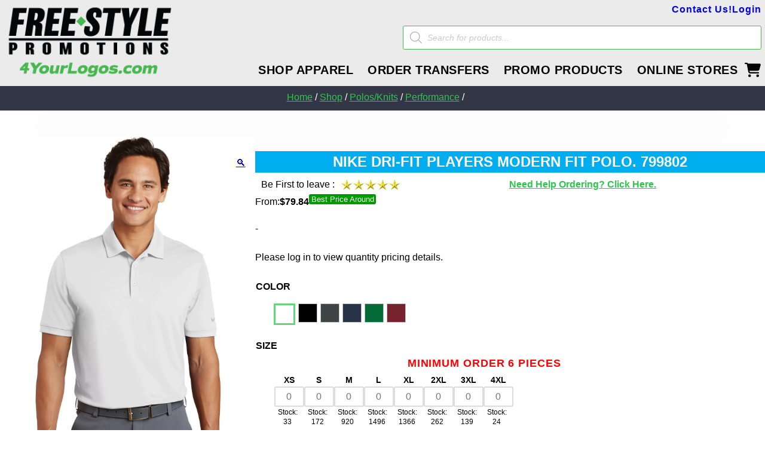

--- FILE ---
content_type: text/html; charset=UTF-8
request_url: https://4yourlogos.com/shop/product/nike-dri-fit-players-modern-fit-polo-799802/
body_size: 39807
content:
<!doctype html>
<html lang="en-US">
	
<head>
	<meta charset="UTF-8">
	<meta name="viewport" content="width=device-width, initial-scale=1">
	<link rel="profile" href="https://gmpg.org/xfn/11">
	<meta name='robots' content='index, follow, max-image-preview:large, max-snippet:-1, max-video-preview:-1' />
	<style>img:is([sizes="auto" i], [sizes^="auto," i]) { contain-intrinsic-size: 3000px 1500px }</style>
	
	<!-- This site is optimized with the Yoast SEO plugin v26.6 - https://yoast.com/wordpress/plugins/seo/ -->
	<title>Nike Dri-FIT Players Modern Fit Polo. 799802 - 4 Your Logos</title>
	<meta name="description" content="Nike Dri-FIT Players Modern Fit Polo. 799802 now for sale on 4 Your Logos - Custom Apparel. shop with care and confidence, shop 4 your logos" />
	<link rel="canonical" href="https://4yourlogos.com/shop/product/nike-dri-fit-players-modern-fit-polo-799802/" />
	<meta property="og:locale" content="en_US" />
	<meta property="og:type" content="article" />
	<meta property="og:title" content="Nike Dri-FIT Players Modern Fit Polo. 799802 - 4 Your Logos" />
	<meta property="og:description" content="Nike Dri-FIT Players Modern Fit Polo. 799802 now for sale on 4 Your Logos - Custom Apparel. shop with care and confidence, shop 4 your logos" />
	<meta property="og:url" content="https://4yourlogos.com/shop/product/nike-dri-fit-players-modern-fit-polo-799802/" />
	<meta property="og:site_name" content="4 Your Logos - Custom Apparel" />
	<meta property="article:publisher" content="https://www.facebook.com/fsgpromo/" />
	<meta property="article:modified_time" content="2024-06-17T22:20:10+00:00" />
	<meta property="og:image" content="https://4yourlogos.com/wp-content/uploads/2022/08/799802_black_model_front_012016.webp" />
	<meta property="og:image:width" content="1200" />
	<meta property="og:image:height" content="1800" />
	<meta property="og:image:type" content="image/webp" />
	<meta name="twitter:card" content="summary_large_image" />
	<script type="application/ld+json" class="yoast-schema-graph">{"@context":"https://schema.org","@graph":[{"@type":["WebPage","ItemPage"],"@id":"https://4yourlogos.com/shop/product/nike-dri-fit-players-modern-fit-polo-799802/","url":"https://4yourlogos.com/shop/product/nike-dri-fit-players-modern-fit-polo-799802/","name":"Nike Dri-FIT Players Modern Fit Polo. 799802 - 4 Your Logos","isPartOf":{"@id":"https://4yourlogos.com/#website"},"primaryImageOfPage":{"@id":"https://4yourlogos.com/shop/product/nike-dri-fit-players-modern-fit-polo-799802/#primaryimage"},"image":{"@id":"https://4yourlogos.com/shop/product/nike-dri-fit-players-modern-fit-polo-799802/#primaryimage"},"thumbnailUrl":"https://4yourlogos.com/wp-content/uploads/2022/08/799802_black_model_front_012016.webp","datePublished":"2022-08-25T04:14:27+00:00","dateModified":"2024-06-17T22:20:10+00:00","description":"Nike Dri-FIT Players Modern Fit Polo. 799802 now for sale on 4 Your Logos - Custom Apparel. shop with care and confidence, shop 4 your logos","breadcrumb":{"@id":"https://4yourlogos.com/shop/product/nike-dri-fit-players-modern-fit-polo-799802/#breadcrumb"},"inLanguage":"en-US","potentialAction":[{"@type":"ReadAction","target":["https://4yourlogos.com/shop/product/nike-dri-fit-players-modern-fit-polo-799802/"]}]},{"@type":"ImageObject","inLanguage":"en-US","@id":"https://4yourlogos.com/shop/product/nike-dri-fit-players-modern-fit-polo-799802/#primaryimage","url":"https://4yourlogos.com/wp-content/uploads/2022/08/799802_black_model_front_012016.webp","contentUrl":"https://4yourlogos.com/wp-content/uploads/2022/08/799802_black_model_front_012016.webp","width":1200,"height":1800},{"@type":"BreadcrumbList","@id":"https://4yourlogos.com/shop/product/nike-dri-fit-players-modern-fit-polo-799802/#breadcrumb","itemListElement":[{"@type":"ListItem","position":1,"name":"Home","item":"https://4yourlogos.com/"},{"@type":"ListItem","position":2,"name":"Shop","item":"https://4yourlogos.com/shop/"},{"@type":"ListItem","position":3,"name":"Nike Dri-FIT Players Modern Fit Polo. 799802"}]},{"@type":"WebSite","@id":"https://4yourlogos.com/#website","url":"https://4yourlogos.com/","name":"4 Your Logos","description":"Custom Embroidery, Screen Printing and Promotional Logo Gear &amp; Apparel","publisher":{"@id":"https://4yourlogos.com/#organization"},"potentialAction":[{"@type":"SearchAction","target":{"@type":"EntryPoint","urlTemplate":"https://4yourlogos.com/?s={search_term_string}"},"query-input":{"@type":"PropertyValueSpecification","valueRequired":true,"valueName":"search_term_string"}}],"inLanguage":"en-US"},{"@type":"Organization","@id":"https://4yourlogos.com/#organization","name":"4 Your Logos","url":"https://4yourlogos.com/","logo":{"@type":"ImageObject","inLanguage":"en-US","@id":"https://4yourlogos.com/#/schema/logo/image/","url":"https://4yourlogos.com/wp-content/uploads/2023/03/4YourLogo-4-color-logo-1200x300-01-scaled.webp","contentUrl":"https://4yourlogos.com/wp-content/uploads/2023/03/4YourLogo-4-color-logo-1200x300-01-scaled.webp","width":2560,"height":640,"caption":"4 Your Logos"},"image":{"@id":"https://4yourlogos.com/#/schema/logo/image/"},"sameAs":["https://www.facebook.com/fsgpromo/"]}]}</script>
	<!-- / Yoast SEO plugin. -->


<link rel='dns-prefetch' href='//www.googletagmanager.com' />
<link rel='dns-prefetch' href='//cdn.jsdelivr.net' />
<link rel='dns-prefetch' href='//fonts.googleapis.com' />
<link rel="alternate" type="application/rss+xml" title="4 Your Logos - Custom Apparel &raquo; Feed" href="https://4yourlogos.com/feed/" />
<link rel="alternate" type="application/rss+xml" title="4 Your Logos - Custom Apparel &raquo; Comments Feed" href="https://4yourlogos.com/comments/feed/" />
<link rel="alternate" type="application/rss+xml" title="4 Your Logos - Custom Apparel &raquo; Nike Dri-FIT Players Modern Fit Polo. 799802 Comments Feed" href="https://4yourlogos.com/shop/product/nike-dri-fit-players-modern-fit-polo-799802/feed/" />
<link rel='stylesheet' id='wc-points-and-rewards-blocks-integration-css' href='https://4yourlogos.com/wp-content/plugins/woocommerce-points-and-rewards/build/style-index.css?ver=1.18.19' media='all' />
<link rel='stylesheet' id='wp-components-css' href='https://4yourlogos.com/wp-includes/css/dist/components/style.min.css?ver=6.7.4' media='all' />
<link rel='stylesheet' id='wp-preferences-css' href='https://4yourlogos.com/wp-includes/css/dist/preferences/style.min.css?ver=6.7.4' media='all' />
<link rel='stylesheet' id='wp-block-editor-css' href='https://4yourlogos.com/wp-includes/css/dist/block-editor/style.min.css?ver=6.7.4' media='all' />
<link rel='stylesheet' id='popup-maker-block-library-style-css' href='https://4yourlogos.com/wp-content/plugins/popup-maker/dist/packages/block-library-style.css?ver=dbea705cfafe089d65f1' media='all' />
<style id='classic-theme-styles-inline-css'>
/*! This file is auto-generated */
.wp-block-button__link{color:#fff;background-color:#32373c;border-radius:9999px;box-shadow:none;text-decoration:none;padding:calc(.667em + 2px) calc(1.333em + 2px);font-size:1.125em}.wp-block-file__button{background:#32373c;color:#fff;text-decoration:none}
</style>
<style id='global-styles-inline-css'>
:root{--wp--preset--aspect-ratio--square: 1;--wp--preset--aspect-ratio--4-3: 4/3;--wp--preset--aspect-ratio--3-4: 3/4;--wp--preset--aspect-ratio--3-2: 3/2;--wp--preset--aspect-ratio--2-3: 2/3;--wp--preset--aspect-ratio--16-9: 16/9;--wp--preset--aspect-ratio--9-16: 9/16;--wp--preset--color--black: #000000;--wp--preset--color--cyan-bluish-gray: #abb8c3;--wp--preset--color--white: #ffffff;--wp--preset--color--pale-pink: #f78da7;--wp--preset--color--vivid-red: #cf2e2e;--wp--preset--color--luminous-vivid-orange: #ff6900;--wp--preset--color--luminous-vivid-amber: #fcb900;--wp--preset--color--light-green-cyan: #7bdcb5;--wp--preset--color--vivid-green-cyan: #00d084;--wp--preset--color--pale-cyan-blue: #8ed1fc;--wp--preset--color--vivid-cyan-blue: #0693e3;--wp--preset--color--vivid-purple: #9b51e0;--wp--preset--gradient--vivid-cyan-blue-to-vivid-purple: linear-gradient(135deg,rgba(6,147,227,1) 0%,rgb(155,81,224) 100%);--wp--preset--gradient--light-green-cyan-to-vivid-green-cyan: linear-gradient(135deg,rgb(122,220,180) 0%,rgb(0,208,130) 100%);--wp--preset--gradient--luminous-vivid-amber-to-luminous-vivid-orange: linear-gradient(135deg,rgba(252,185,0,1) 0%,rgba(255,105,0,1) 100%);--wp--preset--gradient--luminous-vivid-orange-to-vivid-red: linear-gradient(135deg,rgba(255,105,0,1) 0%,rgb(207,46,46) 100%);--wp--preset--gradient--very-light-gray-to-cyan-bluish-gray: linear-gradient(135deg,rgb(238,238,238) 0%,rgb(169,184,195) 100%);--wp--preset--gradient--cool-to-warm-spectrum: linear-gradient(135deg,rgb(74,234,220) 0%,rgb(151,120,209) 20%,rgb(207,42,186) 40%,rgb(238,44,130) 60%,rgb(251,105,98) 80%,rgb(254,248,76) 100%);--wp--preset--gradient--blush-light-purple: linear-gradient(135deg,rgb(255,206,236) 0%,rgb(152,150,240) 100%);--wp--preset--gradient--blush-bordeaux: linear-gradient(135deg,rgb(254,205,165) 0%,rgb(254,45,45) 50%,rgb(107,0,62) 100%);--wp--preset--gradient--luminous-dusk: linear-gradient(135deg,rgb(255,203,112) 0%,rgb(199,81,192) 50%,rgb(65,88,208) 100%);--wp--preset--gradient--pale-ocean: linear-gradient(135deg,rgb(255,245,203) 0%,rgb(182,227,212) 50%,rgb(51,167,181) 100%);--wp--preset--gradient--electric-grass: linear-gradient(135deg,rgb(202,248,128) 0%,rgb(113,206,126) 100%);--wp--preset--gradient--midnight: linear-gradient(135deg,rgb(2,3,129) 0%,rgb(40,116,252) 100%);--wp--preset--font-size--small: 13px;--wp--preset--font-size--medium: 20px;--wp--preset--font-size--large: 36px;--wp--preset--font-size--x-large: 42px;--wp--preset--spacing--20: 0.44rem;--wp--preset--spacing--30: 0.67rem;--wp--preset--spacing--40: 1rem;--wp--preset--spacing--50: 1.5rem;--wp--preset--spacing--60: 2.25rem;--wp--preset--spacing--70: 3.38rem;--wp--preset--spacing--80: 5.06rem;--wp--preset--shadow--natural: 6px 6px 9px rgba(0, 0, 0, 0.2);--wp--preset--shadow--deep: 12px 12px 50px rgba(0, 0, 0, 0.4);--wp--preset--shadow--sharp: 6px 6px 0px rgba(0, 0, 0, 0.2);--wp--preset--shadow--outlined: 6px 6px 0px -3px rgba(255, 255, 255, 1), 6px 6px rgba(0, 0, 0, 1);--wp--preset--shadow--crisp: 6px 6px 0px rgba(0, 0, 0, 1);}:where(.is-layout-flex){gap: 0.5em;}:where(.is-layout-grid){gap: 0.5em;}body .is-layout-flex{display: flex;}.is-layout-flex{flex-wrap: wrap;align-items: center;}.is-layout-flex > :is(*, div){margin: 0;}body .is-layout-grid{display: grid;}.is-layout-grid > :is(*, div){margin: 0;}:where(.wp-block-columns.is-layout-flex){gap: 2em;}:where(.wp-block-columns.is-layout-grid){gap: 2em;}:where(.wp-block-post-template.is-layout-flex){gap: 1.25em;}:where(.wp-block-post-template.is-layout-grid){gap: 1.25em;}.has-black-color{color: var(--wp--preset--color--black) !important;}.has-cyan-bluish-gray-color{color: var(--wp--preset--color--cyan-bluish-gray) !important;}.has-white-color{color: var(--wp--preset--color--white) !important;}.has-pale-pink-color{color: var(--wp--preset--color--pale-pink) !important;}.has-vivid-red-color{color: var(--wp--preset--color--vivid-red) !important;}.has-luminous-vivid-orange-color{color: var(--wp--preset--color--luminous-vivid-orange) !important;}.has-luminous-vivid-amber-color{color: var(--wp--preset--color--luminous-vivid-amber) !important;}.has-light-green-cyan-color{color: var(--wp--preset--color--light-green-cyan) !important;}.has-vivid-green-cyan-color{color: var(--wp--preset--color--vivid-green-cyan) !important;}.has-pale-cyan-blue-color{color: var(--wp--preset--color--pale-cyan-blue) !important;}.has-vivid-cyan-blue-color{color: var(--wp--preset--color--vivid-cyan-blue) !important;}.has-vivid-purple-color{color: var(--wp--preset--color--vivid-purple) !important;}.has-black-background-color{background-color: var(--wp--preset--color--black) !important;}.has-cyan-bluish-gray-background-color{background-color: var(--wp--preset--color--cyan-bluish-gray) !important;}.has-white-background-color{background-color: var(--wp--preset--color--white) !important;}.has-pale-pink-background-color{background-color: var(--wp--preset--color--pale-pink) !important;}.has-vivid-red-background-color{background-color: var(--wp--preset--color--vivid-red) !important;}.has-luminous-vivid-orange-background-color{background-color: var(--wp--preset--color--luminous-vivid-orange) !important;}.has-luminous-vivid-amber-background-color{background-color: var(--wp--preset--color--luminous-vivid-amber) !important;}.has-light-green-cyan-background-color{background-color: var(--wp--preset--color--light-green-cyan) !important;}.has-vivid-green-cyan-background-color{background-color: var(--wp--preset--color--vivid-green-cyan) !important;}.has-pale-cyan-blue-background-color{background-color: var(--wp--preset--color--pale-cyan-blue) !important;}.has-vivid-cyan-blue-background-color{background-color: var(--wp--preset--color--vivid-cyan-blue) !important;}.has-vivid-purple-background-color{background-color: var(--wp--preset--color--vivid-purple) !important;}.has-black-border-color{border-color: var(--wp--preset--color--black) !important;}.has-cyan-bluish-gray-border-color{border-color: var(--wp--preset--color--cyan-bluish-gray) !important;}.has-white-border-color{border-color: var(--wp--preset--color--white) !important;}.has-pale-pink-border-color{border-color: var(--wp--preset--color--pale-pink) !important;}.has-vivid-red-border-color{border-color: var(--wp--preset--color--vivid-red) !important;}.has-luminous-vivid-orange-border-color{border-color: var(--wp--preset--color--luminous-vivid-orange) !important;}.has-luminous-vivid-amber-border-color{border-color: var(--wp--preset--color--luminous-vivid-amber) !important;}.has-light-green-cyan-border-color{border-color: var(--wp--preset--color--light-green-cyan) !important;}.has-vivid-green-cyan-border-color{border-color: var(--wp--preset--color--vivid-green-cyan) !important;}.has-pale-cyan-blue-border-color{border-color: var(--wp--preset--color--pale-cyan-blue) !important;}.has-vivid-cyan-blue-border-color{border-color: var(--wp--preset--color--vivid-cyan-blue) !important;}.has-vivid-purple-border-color{border-color: var(--wp--preset--color--vivid-purple) !important;}.has-vivid-cyan-blue-to-vivid-purple-gradient-background{background: var(--wp--preset--gradient--vivid-cyan-blue-to-vivid-purple) !important;}.has-light-green-cyan-to-vivid-green-cyan-gradient-background{background: var(--wp--preset--gradient--light-green-cyan-to-vivid-green-cyan) !important;}.has-luminous-vivid-amber-to-luminous-vivid-orange-gradient-background{background: var(--wp--preset--gradient--luminous-vivid-amber-to-luminous-vivid-orange) !important;}.has-luminous-vivid-orange-to-vivid-red-gradient-background{background: var(--wp--preset--gradient--luminous-vivid-orange-to-vivid-red) !important;}.has-very-light-gray-to-cyan-bluish-gray-gradient-background{background: var(--wp--preset--gradient--very-light-gray-to-cyan-bluish-gray) !important;}.has-cool-to-warm-spectrum-gradient-background{background: var(--wp--preset--gradient--cool-to-warm-spectrum) !important;}.has-blush-light-purple-gradient-background{background: var(--wp--preset--gradient--blush-light-purple) !important;}.has-blush-bordeaux-gradient-background{background: var(--wp--preset--gradient--blush-bordeaux) !important;}.has-luminous-dusk-gradient-background{background: var(--wp--preset--gradient--luminous-dusk) !important;}.has-pale-ocean-gradient-background{background: var(--wp--preset--gradient--pale-ocean) !important;}.has-electric-grass-gradient-background{background: var(--wp--preset--gradient--electric-grass) !important;}.has-midnight-gradient-background{background: var(--wp--preset--gradient--midnight) !important;}.has-small-font-size{font-size: var(--wp--preset--font-size--small) !important;}.has-medium-font-size{font-size: var(--wp--preset--font-size--medium) !important;}.has-large-font-size{font-size: var(--wp--preset--font-size--large) !important;}.has-x-large-font-size{font-size: var(--wp--preset--font-size--x-large) !important;}
:where(.wp-block-post-template.is-layout-flex){gap: 1.25em;}:where(.wp-block-post-template.is-layout-grid){gap: 1.25em;}
:where(.wp-block-columns.is-layout-flex){gap: 2em;}:where(.wp-block-columns.is-layout-grid){gap: 2em;}
:root :where(.wp-block-pullquote){font-size: 1.5em;line-height: 1.6;}
</style>
<link rel='stylesheet' id='contact-form-7-css' href='https://4yourlogos.com/wp-content/plugins/contact-form-7/includes/css/styles.css?ver=6.1.4' media='all' />
<link rel='stylesheet' id='photoswipe-css' href='https://4yourlogos.com/wp-content/plugins/woocommerce/assets/css/photoswipe/photoswipe.min.css?ver=10.3.7' media='all' />
<link rel='stylesheet' id='photoswipe-default-skin-css' href='https://4yourlogos.com/wp-content/plugins/woocommerce/assets/css/photoswipe/default-skin/default-skin.min.css?ver=10.3.7' media='all' />
<style id='woocommerce-inline-inline-css'>
.woocommerce form .form-row .required { visibility: visible; }
</style>
<link rel='stylesheet' id='woo-variation-swatches-css' href='https://4yourlogos.com/wp-content/plugins/woo-variation-swatches/assets/css/frontend.min.css?ver=1764616457' media='all' />
<style id='woo-variation-swatches-inline-css'>
:root {
--wvs-tick:url("data:image/svg+xml;utf8,%3Csvg filter='drop-shadow(0px 0px 2px rgb(0 0 0 / .8))' xmlns='http://www.w3.org/2000/svg'  viewBox='0 0 30 30'%3E%3Cpath fill='none' stroke='%23ffffff' stroke-linecap='round' stroke-linejoin='round' stroke-width='4' d='M4 16L11 23 27 7'/%3E%3C/svg%3E");

--wvs-cross:url("data:image/svg+xml;utf8,%3Csvg filter='drop-shadow(0px 0px 5px rgb(255 255 255 / .6))' xmlns='http://www.w3.org/2000/svg' width='72px' height='72px' viewBox='0 0 24 24'%3E%3Cpath fill='none' stroke='%23ff0000' stroke-linecap='round' stroke-width='0.6' d='M5 5L19 19M19 5L5 19'/%3E%3C/svg%3E");
--wvs-single-product-item-width:30px;
--wvs-single-product-item-height:30px;
--wvs-single-product-item-font-size:16px}
</style>
<link rel='stylesheet' id='gateway-css' href='https://4yourlogos.com/wp-content/plugins/woocommerce-paypal-payments/modules/ppcp-button/assets/css/gateway.css?ver=3.3.1' media='all' />
<link rel='stylesheet' id='brands-styles-css' href='https://4yourlogos.com/wp-content/plugins/woocommerce/assets/css/brands.css?ver=10.3.7' media='all' />
<link rel='stylesheet' id='dgwt-wcas-style-css' href='https://4yourlogos.com/wp-content/plugins/ajax-search-for-woocommerce-premium/assets/css/style.min.css?ver=1.32.1' media='all' />
<link rel='stylesheet' id='free-style-woocommerce-style-css' href='https://4yourlogos.com/wp-content/themes/4yourlogos/woocommerce.css?ver=2.0.0' media='all' />
<style id='free-style-woocommerce-style-inline-css'>
@font-face {
			font-family: "star";
			src: url("https://4yourlogos.com/wp-content/plugins/woocommerce/assets/fonts/star.eot");
			src: url("https://4yourlogos.com/wp-content/plugins/woocommerce/assets/fonts/star.eot?#iefix") format("embedded-opentype"),
				url("https://4yourlogos.com/wp-content/plugins/woocommerce/assets/fonts/star.woff") format("woff"),
				url("https://4yourlogos.com/wp-content/plugins/woocommerce/assets/fonts/star.ttf") format("truetype"),
				url("https://4yourlogos.com/wp-content/plugins/woocommerce/assets/fonts/star.svg#star") format("svg");
			font-weight: normal;
			font-style: normal;
		}
</style>
<link rel='stylesheet' id='frontpagecss-css' href='https://4yourlogos.com/wp-content/themes/4yourlogos/css/front-page.css?ver=6.7.4' media='all' />
<link rel='stylesheet' id='testingcss-css' href='https://4yourlogos.com/wp-content/themes/4yourlogos/css/testcss.css?ver=6.7.4' media='all' />
<link rel='stylesheet' id='menunavcss-css' href='https://4yourlogos.com/wp-content/themes/4yourlogos/css/menu-navigation.css?ver=6.7.4' media='all' />
<link rel='stylesheet' id='bonusstyle-css' href='https://4yourlogos.com/wp-content/themes/4yourlogos/css/bonusstyle.css?ver=6.7.4' media='all' />
<link rel='stylesheet' id='cartpage-css' href='https://4yourlogos.com/wp-content/themes/4yourlogos/css/fylpages/4yl-cart.css?ver=6.7.4' media='all' />
<link rel='stylesheet' id='checkoutpage-css' href='https://4yourlogos.com/wp-content/themes/4yourlogos/css/fylpages/4yl-checkout.css?ver=6.7.4' media='all' />
<link rel='stylesheet' id='productarchive-css' href='https://4yourlogos.com/wp-content/themes/4yourlogos/css/fylpages/4yl-product-archive.css?ver=6.7.4' media='all' />
<link rel='stylesheet' id='productsingle-css' href='https://4yourlogos.com/wp-content/themes/4yourlogos/css/fylpages/4yl-product.css?ver=6.7.4' media='all' />
<link rel='stylesheet' id='productpromo-css' href='https://4yourlogos.com/wp-content/themes/4yourlogos/css/fylpages/4yl-product-promotion.css?ver=6.7.4' media='all' />
<link rel='stylesheet' id='pageserviceprograms-css' href='https://4yourlogos.com/wp-content/themes/4yourlogos/css/fylpages/4yl-services-programs.css?ver=6.7.4' media='all' />
<link rel='stylesheet' id='pageaboutcontact-css' href='https://4yourlogos.com/wp-content/themes/4yourlogos/css/fylpages/4yl-about-contact.css?ver=6.7.4' media='all' />
<link rel='stylesheet' id='blogpagecss-css' href='https://4yourlogos.com/wp-content/themes/4yourlogos/css/fylpages/4yl-blogpage.css?ver=6.7.4' media='all' />
<link rel='stylesheet' id='myaccountwholesalecss-css' href='https://4yourlogos.com/wp-content/themes/4yourlogos/css/fylpages/myaccount-wholesale.css?ver=6.7.4' media='all' />
<link rel='stylesheet' id='dtfproductscss-css' href='https://4yourlogos.com/wp-content/themes/4yourlogos/css/fylpages/4yl-dtfproductstyle.css?ver=6.7.4' media='all' />
<link rel='stylesheet' id='headercss-css' href='https://4yourlogos.com/wp-content/themes/4yourlogos/css/4yl-header.css?ver=6.7.4' media='all' />
<link rel='stylesheet' id='footercss-css' href='https://4yourlogos.com/wp-content/themes/4yourlogos/css/4yl-footer.css?ver=6.7.4' media='all' />
<link rel='stylesheet' id='wooonecss-css' href='https://4yourlogos.com/wp-content/themes/4yourlogos/css/page-content.css?ver=6.7.4' media='all' />
<link rel='stylesheet' id='aboutcontactservices-css' href='https://4yourlogos.com/wp-content/themes/4yourlogos/css/about-contact-services-design.css?ver=6.7.4' media='all' />
<link rel='stylesheet' id='homedesign-css' href='https://4yourlogos.com/wp-content/themes/4yourlogos/css/home-design.css?ver=6.7.4' media='all' />
<link rel='stylesheet' id='policydesign-css' href='https://4yourlogos.com/wp-content/themes/4yourlogos/css/policy-faq-design.css?ver=6.7.4' media='all' />
<link rel='stylesheet' id='logindesign-css' href='https://4yourlogos.com/wp-content/themes/4yourlogos/css/login-page.css?ver=6.7.4' media='all' />
<link rel='stylesheet' id='account-css' href='https://4yourlogos.com/wp-content/themes/4yourlogos/css/account.css?ver=6.7.4' media='all' />
<link rel='stylesheet' id='formscss-css' href='https://4yourlogos.com/wp-content/themes/4yourlogos/css/form-design.css?ver=6.7.4' media='all' />
<link rel='stylesheet' id='inputstyle-css' href='https://4yourlogos.com/wp-content/themes/4yourlogos/css/fylfeatures/input-design.css?ver=6.7.4' media='all' />
<link rel='stylesheet' id='shortcodestyles-css' href='https://4yourlogos.com/wp-content/themes/4yourlogos/css/fylfeatures/fyl-shortcode.css?ver=6.7.4' media='all' />
<link rel='stylesheet' id='functtemplates-css' href='https://4yourlogos.com/wp-content/themes/4yourlogos/css/fylfeatures/fyl-templated-functions.css?ver=6.7.4' media='all' />
<link rel='stylesheet' id='layoutactionshortcodes-css' href='https://4yourlogos.com/wp-content/themes/4yourlogos/css/fylfeatures/fyl-layoutactions-and-layoutshortcodes.css?ver=6.7.4' media='all' />
<link rel='stylesheet' id='quickdesign-css' href='https://4yourlogos.com/wp-content/themes/4yourlogos/css/quick-design.css?ver=6.7.4' media='all' />
<link rel='stylesheet' id='mediaq-css' href='https://4yourlogos.com/wp-content/themes/4yourlogos/css/mediaq.css?ver=6.7.4' media='all' />
<link rel='stylesheet' id='free-style-style-css' href='https://4yourlogos.com/wp-content/themes/4yourlogos/style.css?ver=2.0.0' media='all' />
<link rel='stylesheet' id='slick-css-css' href='https://4yourlogos.com/wp-content/themes/4yourlogos/css/slick.css?ver=6.7.4' media='all' />
<link rel='stylesheet' id='slick-theme-css-css' href='https://4yourlogos.com/wp-content/themes/4yourlogos/css/slick-theme.css?ver=6.7.4' media='all' />
<link rel='stylesheet' id='loftloader-lite-animation-css' href='https://4yourlogos.com/wp-content/plugins/loftloader/assets/css/loftloader.min.css?ver=2025121501' media='all' />
<link rel='stylesheet' id='material-icons-css' href='https://fonts.googleapis.com/icon?family=Material+Icons' media='all' />
<link rel='stylesheet' id='ss_custom_frontend_style_-css' href='https://4yourlogos.com/wp-content/plugins/bulkOrderAndQuantity/assets/css/style.css?ver=6.7.4' media='all' />
<link rel='stylesheet' id='select2-stle-css' href='https://cdn.jsdelivr.net/npm/select2@4.1.0-rc.0/dist/css/select2.min.css?ver=6.7.4' media='all' />
<script id="BENrueeg_RUE-not_file_js-js-extra">
var BENrueeg_RUE_js_Params = {"is_field_name_removed":""};
</script>
<script src="https://4yourlogos.com/wp-includes/js/jquery/jquery.min.js?ver=3.7.1" id="jquery-core-js"></script>
<script src="https://4yourlogos.com/wp-includes/js/jquery/jquery-migrate.min.js?ver=3.4.1" id="jquery-migrate-js"></script>
<script id="affirm_as_low_as-js-extra">
var affirmOptions = {"minimum":"5000","maximum":"3000000"};
</script>
<script src="https://4yourlogos.com/wp-content/plugins/woocommerce-gateway-affirm/assets/js/affirm-as-low-as.js?ver=3.0.4" id="affirm_as_low_as-js"></script>
<script src="https://4yourlogos.com/wp-content/plugins/woocommerce/assets/js/zoom/jquery.zoom.min.js?ver=1.7.21-wc.10.3.7" id="wc-zoom-js" defer data-wp-strategy="defer"></script>
<script src="https://4yourlogos.com/wp-content/plugins/woocommerce/assets/js/flexslider/jquery.flexslider.min.js?ver=2.7.2-wc.10.3.7" id="wc-flexslider-js" defer data-wp-strategy="defer"></script>
<script src="https://4yourlogos.com/wp-content/plugins/woocommerce/assets/js/photoswipe/photoswipe.min.js?ver=4.1.1-wc.10.3.7" id="wc-photoswipe-js" defer data-wp-strategy="defer"></script>
<script src="https://4yourlogos.com/wp-content/plugins/woocommerce/assets/js/photoswipe/photoswipe-ui-default.min.js?ver=4.1.1-wc.10.3.7" id="wc-photoswipe-ui-default-js" defer data-wp-strategy="defer"></script>
<script id="wc-single-product-js-extra">
var wc_single_product_params = {"i18n_required_rating_text":"Please select a rating","i18n_rating_options":["1 of 5 stars","2 of 5 stars","3 of 5 stars","4 of 5 stars","5 of 5 stars"],"i18n_product_gallery_trigger_text":"View full-screen image gallery","review_rating_required":"yes","flexslider":{"rtl":false,"animation":"slide","smoothHeight":true,"directionNav":false,"controlNav":"thumbnails","slideshow":false,"animationSpeed":500,"animationLoop":false,"allowOneSlide":false},"zoom_enabled":"1","zoom_options":[],"photoswipe_enabled":"1","photoswipe_options":{"shareEl":false,"closeOnScroll":false,"history":false,"hideAnimationDuration":0,"showAnimationDuration":0},"flexslider_enabled":"1"};
</script>
<script src="https://4yourlogos.com/wp-content/plugins/woocommerce/assets/js/frontend/single-product.min.js?ver=10.3.7" id="wc-single-product-js" defer data-wp-strategy="defer"></script>
<script src="https://4yourlogos.com/wp-content/plugins/woocommerce/assets/js/jquery-blockui/jquery.blockUI.min.js?ver=2.7.0-wc.10.3.7" id="wc-jquery-blockui-js" data-wp-strategy="defer"></script>
<script src="https://4yourlogos.com/wp-content/plugins/woocommerce/assets/js/js-cookie/js.cookie.min.js?ver=2.1.4-wc.10.3.7" id="wc-js-cookie-js" defer data-wp-strategy="defer"></script>
<script id="woocommerce-js-extra">
var woocommerce_params = {"ajax_url":"\/wp-admin\/admin-ajax.php","wc_ajax_url":"\/?wc-ajax=%%endpoint%%","i18n_password_show":"Show password","i18n_password_hide":"Hide password"};
</script>
<script src="https://4yourlogos.com/wp-content/plugins/woocommerce/assets/js/frontend/woocommerce.min.js?ver=10.3.7" id="woocommerce-js" defer data-wp-strategy="defer"></script>
<script id="WCPAY_ASSETS-js-extra">
var wcpayAssets = {"url":"https:\/\/4yourlogos.com\/wp-content\/plugins\/woocommerce-payments\/dist\/"};
</script>
<script src="https://4yourlogos.com/wp-content/themes/4yourlogos/js/slick.min.js?ver=6.7.4" id="slick-min-js-js"></script>
<script src="https://4yourlogos.com/wp-content/themes/4yourlogos/js/slider-setup-script.js?ver=1.0.0" id="slider-kind-setups-js"></script>

<!-- Google tag (gtag.js) snippet added by Site Kit -->
<!-- Google Analytics snippet added by Site Kit -->
<!-- Google Ads snippet added by Site Kit -->
<script src="https://www.googletagmanager.com/gtag/js?id=GT-MR8CS8" id="google_gtagjs-js" async></script>
<script id="google_gtagjs-js-after">
window.dataLayer = window.dataLayer || [];function gtag(){dataLayer.push(arguments);}
gtag("set","linker",{"domains":["4yourlogos.com"]});
gtag("js", new Date());
gtag("set", "developer_id.dZTNiMT", true);
gtag("config", "GT-MR8CS8", {"googlesitekit_post_type":"product"});
gtag("config", "AW-761566213");
</script>
<script src="https://cdn.jsdelivr.net/npm/select2@4.1.0-rc.0/dist/js/select2.min.js?ver=6.7.4" id="select2_js-js"></script>
<link rel="https://api.w.org/" href="https://4yourlogos.com/wp-json/" /><link rel="alternate" title="JSON" type="application/json" href="https://4yourlogos.com/wp-json/wp/v2/product/91309" /><link rel="EditURI" type="application/rsd+xml" title="RSD" href="https://4yourlogos.com/xmlrpc.php?rsd" />
<meta name="generator" content="WordPress 6.7.4" />
<meta name="generator" content="WooCommerce 10.3.7" />
<link rel='shortlink' href='https://4yourlogos.com/?p=91309' />
<link rel="alternate" title="oEmbed (JSON)" type="application/json+oembed" href="https://4yourlogos.com/wp-json/oembed/1.0/embed?url=https%3A%2F%2F4yourlogos.com%2Fshop%2Fproduct%2Fnike-dri-fit-players-modern-fit-polo-799802%2F" />
<link rel="alternate" title="oEmbed (XML)" type="text/xml+oembed" href="https://4yourlogos.com/wp-json/oembed/1.0/embed?url=https%3A%2F%2F4yourlogos.com%2Fshop%2Fproduct%2Fnike-dri-fit-players-modern-fit-polo-799802%2F&#038;format=xml" />
<style>#ale_none_field, .ale_color_wraper > .select2-container--default, .ale_clr_names {display: none ;} </style><meta name="generator" content="Site Kit by Google 1.168.0" />		<script>
			if ('undefined' === typeof _affirm_config) {
				var _affirm_config = {
					public_api_key: "UWCTSYGP7RMICQKK",
					script: "https://www.affirm.com/js/v2/affirm.js",
					locale: "en_US",
					country_code: "USA",

				};
				(function(l, g, m, e, a, f, b) {
					var d, c = l[m] || {},
						h = document.createElement(f),
						n = document.getElementsByTagName(f)[0],
						k = function(a, b, c) {
							return function() {
								a[b]._.push([c, arguments])
							}
						};
					c[e] = k(c, e, "set");
					d = c[e];
					c[a] = {};
					c[a]._ = [];
					d._ = [];
					c[a][b] = k(c, a, b);
					a = 0;
					for (
						b = "set add save post open " +
							"empty reset on off trigger ready setProduct"
							.split(" ");
						a < b.length; a++
					) d[b[a]] = k(c, e, b[a]);
					a = 0;
					for (b = ["get", "token", "url", "items"]; a < b.length; a++)
						d[b[a]] = function() {};
					h.async = !0;
					h.src = g[f];
					n.parentNode.insertBefore(h, n);
					delete g[f];
					d(g);
					l[m] = c
				})(
					window,
					_affirm_config,
					"affirm",
					"checkout",
					"ui",
					"script",
					"ready"
				);
			}
		</script>
				<style>
			.dgwt-wcas-ico-magnifier,.dgwt-wcas-ico-magnifier-handler{max-width:20px}.dgwt-wcas-search-wrapp{max-width:600px}.dgwt-wcas-search-wrapp .dgwt-wcas-sf-wrapp input[type=search].dgwt-wcas-search-input,.dgwt-wcas-search-wrapp .dgwt-wcas-sf-wrapp input[type=search].dgwt-wcas-search-input:hover,.dgwt-wcas-search-wrapp .dgwt-wcas-sf-wrapp input[type=search].dgwt-wcas-search-input:focus{color:#4f4f4f;border-color:#47b851}.dgwt-wcas-sf-wrapp input[type=search].dgwt-wcas-search-input::placeholder{color:#4f4f4f;opacity:.3}.dgwt-wcas-sf-wrapp input[type=search].dgwt-wcas-search-input::-webkit-input-placeholder{color:#4f4f4f;opacity:.3}.dgwt-wcas-sf-wrapp input[type=search].dgwt-wcas-search-input:-moz-placeholder{color:#4f4f4f;opacity:.3}.dgwt-wcas-sf-wrapp input[type=search].dgwt-wcas-search-input::-moz-placeholder{color:#4f4f4f;opacity:.3}.dgwt-wcas-sf-wrapp input[type=search].dgwt-wcas-search-input:-ms-input-placeholder{color:#4f4f4f}.dgwt-wcas-no-submit.dgwt-wcas-search-wrapp .dgwt-wcas-ico-magnifier path,.dgwt-wcas-search-wrapp .dgwt-wcas-close path{fill:#4f4f4f}.dgwt-wcas-loader-circular-path{stroke:#4f4f4f}.dgwt-wcas-preloader{opacity:.6}.dgwt-wcas-st strong,.dgwt-wcas-sd strong{color:#d3d3d3}		</style>
		<!-- Google site verification - Google for WooCommerce -->
<meta name="google-site-verification" content="Qja6F0Nb6I6t1narWMrCjwz851DFnV2BsbEYC_kCvgM" />
<link rel="pingback" href="https://4yourlogos.com/xmlrpc.php">	<noscript><style>.woocommerce-product-gallery{ opacity: 1 !important; }</style></noscript>
	
<!-- Google AdSense meta tags added by Site Kit -->
<meta name="google-adsense-platform-account" content="ca-host-pub-2644536267352236">
<meta name="google-adsense-platform-domain" content="sitekit.withgoogle.com">
<!-- End Google AdSense meta tags added by Site Kit -->

<!-- Google Tag Manager snippet added by Site Kit -->
<script>
			( function( w, d, s, l, i ) {
				w[l] = w[l] || [];
				w[l].push( {'gtm.start': new Date().getTime(), event: 'gtm.js'} );
				var f = d.getElementsByTagName( s )[0],
					j = d.createElement( s ), dl = l != 'dataLayer' ? '&l=' + l : '';
				j.async = true;
				j.src = 'https://www.googletagmanager.com/gtm.js?id=' + i + dl;
				f.parentNode.insertBefore( j, f );
			} )( window, document, 'script', 'dataLayer', 'GTM-N3R63HZ' );
			
</script>

<!-- End Google Tag Manager snippet added by Site Kit -->
<link rel="icon" href="https://4yourlogos.com/wp-content/uploads/2023/08/4YourLogo-4-color-logo-Icon-400x400-1-50x50.png" sizes="32x32" />
<link rel="icon" href="https://4yourlogos.com/wp-content/uploads/2023/08/4YourLogo-4-color-logo-Icon-400x400-1-300x300.png" sizes="192x192" />
<link rel="apple-touch-icon" href="https://4yourlogos.com/wp-content/uploads/2023/08/4YourLogo-4-color-logo-Icon-400x400-1-300x300.png" />
<meta name="msapplication-TileImage" content="https://4yourlogos.com/wp-content/uploads/2023/08/4YourLogo-4-color-logo-Icon-400x400-1-300x300.png" />
<style id="loftloader-lite-custom-bg-color">#loftloader-wrapper .loader-section {
	background: #000000;
}
</style><style id="loftloader-lite-custom-bg-opacity">#loftloader-wrapper .loader-section {
	opacity: 0.9;
}
</style><style id="loftloader-lite-custom-loader">#loftloader-wrapper.pl-wave #loader {
	color: #2cc64d;
}
</style></head>

<body class="product-template-default single single-product postid-91309 wp-custom-logo theme-4yourlogos woocommerce woocommerce-page woocommerce-no-js woo-variation-swatches wvs-behavior-blur wvs-theme-4yourlogos wvs-show-label no-sidebar woocommerce-active loftloader-lite-enabled"><div id="loftloader-wrapper" class="pl-wave" data-show-close-time="5000" data-max-load-time="3000"><div class="loader-section section-fade"></div><div class="loader-inner"><div id="loader"><span></span></div></div><div class="loader-close-button" style="display: none;"><span class="screen-reader-text">Close</span></div></div>
	
		<!-- Google Tag Manager (noscript) snippet added by Site Kit -->
		<noscript>
			<iframe src="https://www.googletagmanager.com/ns.html?id=GTM-N3R63HZ" height="0" width="0" style="display:none;visibility:hidden"></iframe>
		</noscript>
		<!-- End Google Tag Manager (noscript) snippet added by Site Kit -->
			
<div id="page" class="site">
	
<!-- <header id="masthead" class="site-header" style="height: 128px; margin: 0px 0px 10px 0px;"> -->
<header id="header-container" class="site-header-new">
<div class="original-header-container-wrapper">
<div class="original-header-container">
	<div class="original-header">
		
		

			
		<div class="site-logo-branding">
			<a href="/">
				<img class= "fyl-logo" alt="Free Style Promo Logo" src="https://4yourlogos.com/wp-content/uploads/2025/09/FreeStylePromo_2ColorLogo-For-Web.png" width="320px" height="128px" fetchpriority="high">
			</a>
		</div>

		<div class="nav-stack-slim noscroll-nav-stack-slim">
			
			<div class="support-nav">
				<a class="nav-contactus" href="https://4yourlogos.com/contact/">Contact Us!</a>
											<a class="nav-login-button" href="https://4yourlogos.com/my-account/">Login</a>
								</div>
			
			<div class="main-nav noscroll-main">
				<nav id="site-navigation-slim" class="main-navigation">
					<button class="fyl-menu-toggle" aria-controls="primary-menu" aria-expanded="false">
						&#9776; Menu
					</button>

					<div class="menu-wrapper">
						<button class="fyl-menu-close" aria-controls="primary-menu" aria-expanded="true">
							&times; Close
						</button>
						
						<div class="menu-mainmenu-container">
							<ul id="primary-menu" class="menu">
								<li id="menu-item-46552" class="menu-item">
									<a href="https://4yourlogos.com/shop/">
										SHOP APPAREL									
									</a>
								</li>

								<li id="menu-item-121021" class="menu-item">
									<a href="https://4yourlogos.com/shop/product/dtf-transfer/">
										ORDER TRANSFERS										
									</a>
								</li>
								<li id="menu-item-33" class="menu-item">
									<a href="https://shop.4yourlogos.com/">
										PROMO PRODUCTS
									</a>

								</li>
								<li id="menu-item-44168" class="menu-item">
									<a href="https://stores.4yourlogos.com/">
										ONLINE STORES
									</a>
								</li>
							</ul>
						</div>
						
						<div class="support-nav-inner-pulled">
							<a class="nav-contactus" href="https://4yourlogos.com/contact/">Contact</a>
															<a class="nav-login-button" href="https://4yourlogos.com/my-account/">
									Login								</a>
													</div>
						
						
					</div>
				</nav>

				<div id="carticonn" class="noscroll-carticon carticon ">
					<a href="https://4yourlogos.com/cart/" class="carticonlink">.</a>
				</div>	
				
			
			</div>
			
			<div class="search-box">
				<div class="fibo-search" style="display: flex; flex-flow: column nowrap; height: 50px; flex-grow: 1; flex-basis: 60%;">
					<div  class="dgwt-wcas-search-wrapp dgwt-wcas-no-submit woocommerce dgwt-wcas-style-solaris js-dgwt-wcas-layout-classic dgwt-wcas-layout-classic js-dgwt-wcas-mobile-overlay-disabled">
		<form class="dgwt-wcas-search-form" role="search" action="https://4yourlogos.com/" method="get">
		<div class="dgwt-wcas-sf-wrapp">
							<svg
					class="dgwt-wcas-ico-magnifier" xmlns="http://www.w3.org/2000/svg"
					xmlns:xlink="http://www.w3.org/1999/xlink" x="0px" y="0px"
					viewBox="0 0 51.539 51.361" xml:space="preserve">
					<path 						d="M51.539,49.356L37.247,35.065c3.273-3.74,5.272-8.623,5.272-13.983c0-11.742-9.518-21.26-21.26-21.26 S0,9.339,0,21.082s9.518,21.26,21.26,21.26c5.361,0,10.244-1.999,13.983-5.272l14.292,14.292L51.539,49.356z M2.835,21.082 c0-10.176,8.249-18.425,18.425-18.425s18.425,8.249,18.425,18.425S31.436,39.507,21.26,39.507S2.835,31.258,2.835,21.082z"/>
				</svg>
							<label class="screen-reader-text"
				for="dgwt-wcas-search-input-1">
				Products search			</label>

			<input
				id="dgwt-wcas-search-input-1"
				type="search"
				class="dgwt-wcas-search-input"
				name="s"
				value=""
				placeholder="Search for products..."
				autocomplete="off"
							/>
			<div class="dgwt-wcas-preloader"></div>

			<div class="dgwt-wcas-voice-search"></div>

			
			<input type="hidden" name="post_type" value="product"/>
			<input type="hidden" name="dgwt_wcas" value="1"/>

			
					</div>
	</form>
</div>
				</div>
			</div>
	
			<div class="nav-stack-extra-slim noscroll-nav-stack-extra-slim">
				<div class="nav-user">
					<img src="https://4yourlogos.com/wp-content/themes/4yourlogos/assets/svg/circle-user.svg" alt="User Image">
					<div class="support-nav-scrolled">
															<a class="nav-contactus" href="https://4yourlogos.com/contact/">Contact Us!</a>
								<a class="nav-login-button" href="https://4yourlogos.com/my-account/">Login</a>
												</div>
				</div>
				<div id="carticonn" class="carticon ">
					<a href="https://4yourlogos.com/cart/" class="carticonlink">.</a>
				</div>
			</div>	
		</div>
	</div>
									<!--	START HOVER MEGA MENU -->
								<div id="mainmenu-category-mega" class="mainmenu-category-mega">
										<nav>
											<div id="catmenu" class="menu-product-categories-container"><ul id="stores-menu" class="menu"><li id="menu-item-46626" class="menu-item menu-item-type-custom menu-item-object-custom menu-item-has-children has-children has-sub"><a href="https://4yourlogos.com/shop/product-category/t-shirts/"><span>T-shirts</span></a>
<ul>
	<li id="menu-item-105870" class="menu-item menu-item-type-custom menu-item-object-custom"><a href="https://4yourlogos.com/shop/product-category/t-shirts/100-cotton/"><span>100% Cotton</span></a></li>
	<li id="menu-item-105871" class="menu-item menu-item-type-custom menu-item-object-custom"><a href="https://4yourlogos.com/shop/product-category/t-shirts/50-50-blend/"><span>50/50 Blend</span></a></li>
	<li id="menu-item-105872" class="menu-item menu-item-type-custom menu-item-object-custom"><a href="https://4yourlogos.com/shop/product-category/t-shirts/ring-spun/"><span>Ring Spun</span></a></li>
	<li id="menu-item-105873" class="menu-item menu-item-type-custom menu-item-object-custom"><a href="https://4yourlogos.com/shop/product-category/t-shirts/tshirt-pocket/"><span>Pocket</span></a></li>
	<li id="menu-item-105874" class="menu-item menu-item-type-custom menu-item-object-custom"><a href="https://4yourlogos.com/shop/product-category/t-shirts/youth-t-shirts/"><span>Youth</span></a></li>
	<li id="menu-item-105875" class="menu-item menu-item-type-custom menu-item-object-custom"><a href="https://4yourlogos.com/shop/product-category/t-shirts/tanks/"><span>Tanks</span></a></li>
	<li id="menu-item-105876" class="menu-item menu-item-type-custom menu-item-object-custom"><a href="https://4yourlogos.com/shop/product-category/t-shirts/long-sleeve/"><span>Long Sleeves</span></a></li>
	<li id="menu-item-105945" class="menu-item menu-item-type-custom menu-item-object-custom"><a href="https://4yourlogos.com/shop/product-category/t-shirts/tshirt-long-sleeve-pocket/"><span>Long Sleeve Pocket</span></a></li>
	<li id="menu-item-105877" class="menu-item menu-item-type-custom menu-item-object-custom"><a href="https://4yourlogos.com/shop/product-category/t-shirts/performance-t-shirt/"><span>Performance</span></a></li>
	<li id="menu-item-105878" class="menu-item menu-item-type-custom menu-item-object-custom"><a href="https://4yourlogos.com/shop/product-category/tall/t-shirts-tall/"><span>Tall</span></a></li>
	<li id="menu-item-105879" class="menu-item menu-item-type-custom menu-item-object-custom"><a href="https://4yourlogos.com/shop/product-category/t-shirts/ladies-t-shirts/"><span>Ladies</span></a></li>
</ul>
</li>
<li id="menu-item-46646" class="menu-item menu-item-type-custom menu-item-object-custom menu-item-has-children has-children has-sub"><a href="https://4yourlogos.com/shop/product-category/polos-knits/"><span>Polos</span></a>
<ul>
	<li id="menu-item-105880" class="menu-item menu-item-type-custom menu-item-object-custom"><a href="https://4yourlogos.com/shop/product-category/polos-knits/polo-pocket/"><span>Pocket</span></a></li>
	<li id="menu-item-105882" class="menu-item menu-item-type-custom menu-item-object-custom"><a href="https://4yourlogos.com/shop/product-category/polos-knits/cotton/"><span>Cotton</span></a></li>
	<li id="menu-item-105883" class="menu-item menu-item-type-custom menu-item-object-custom"><a href="https://4yourlogos.com/shop/product-category/polos-knits/ladies-polos-knits/"><span>Ladies</span></a></li>
	<li id="menu-item-105884" class="menu-item menu-item-type-custom menu-item-object-custom"><a href="https://4yourlogos.com/shop/product-category/polos-knits/performance-polos-knits/"><span>Performance</span></a></li>
	<li id="menu-item-105885" class="menu-item menu-item-type-custom menu-item-object-custom"><a href="https://4yourlogos.com/shop/product-category/polos-knits/tall-polos-knits/"><span>Tall</span></a></li>
	<li id="menu-item-105886" class="menu-item menu-item-type-custom menu-item-object-custom"><a href="https://4yourlogos.com/shop/product-category/polos-knits/workwear-polos-knits/"><span>Workwear</span></a></li>
	<li id="menu-item-105887" class="menu-item menu-item-type-custom menu-item-object-custom"><a href="https://4yourlogos.com/shop/product-category/polos-knits/youth-polos-knits/"><span>Youth</span></a></li>
	<li id="menu-item-115774" class="menu-item menu-item-type-custom menu-item-object-custom"><a href="https://4yourlogos.com/shop/product-category/polos-knits/silk-touch/"><span>Silk</span></a></li>
</ul>
</li>
<li id="menu-item-46657" class="menu-item menu-item-type-custom menu-item-object-custom menu-item-has-children has-children has-sub"><a href="https://4yourlogos.com/shop/product-category/caps/"><span>Caps</span></a>
<ul>
	<li id="menu-item-105888" class="menu-item menu-item-type-custom menu-item-object-custom"><a href="https://4yourlogos.com/shop/product-category/caps/camouflage/"><span>Camo</span></a></li>
	<li id="menu-item-105889" class="menu-item menu-item-type-custom menu-item-object-custom"><a href="https://4yourlogos.com/shop/product-category/caps/safety/"><span>Safety</span></a></li>
	<li id="menu-item-105890" class="menu-item menu-item-type-custom menu-item-object-custom"><a href="https://4yourlogos.com/shop/product-category/caps/fleece-beanies/"><span>Fleece Beanies</span></a></li>
	<li id="menu-item-105891" class="menu-item menu-item-type-custom menu-item-object-custom"><a href="https://4yourlogos.com/shop/product-category/caps/visors/"><span>Visors</span></a></li>
	<li id="menu-item-105892" class="menu-item menu-item-type-custom menu-item-object-custom"><a href="https://4yourlogos.com/shop/product-category/caps/twill/"><span>Twill</span></a></li>
	<li id="menu-item-105893" class="menu-item menu-item-type-custom menu-item-object-custom"><a href="https://4yourlogos.com/shop/product-category/caps/mesh-back/"><span>Mesh Back</span></a></li>
	<li id="menu-item-105894" class="menu-item menu-item-type-custom menu-item-object-custom"><a href="https://4yourlogos.com/shop/product-category/caps/full-brim/"><span>Full Brim</span></a></li>
	<li id="menu-item-105895" class="menu-item menu-item-type-custom menu-item-object-custom"><a href="https://4yourlogos.com/shop/product-category/caps/flexfit/"><span>Flexfit</span></a></li>
	<li id="menu-item-105896" class="menu-item menu-item-type-custom menu-item-object-custom"><a href="https://4yourlogos.com/shop/product-category/caps/performance-athletic/"><span>Performance</span></a></li>
	<li id="menu-item-115788" class="menu-item menu-item-type-custom menu-item-object-custom"><a href="https://4yourlogos.com/shop/product-category/caps/stretch-to-fit/"><span>Stretch Fit</span></a></li>
</ul>
</li>
<li id="menu-item-46665" class="menu-item menu-item-type-custom menu-item-object-custom menu-item-has-children has-children has-sub"><a href="https://4yourlogos.com/shop/product-category/sweatshirts-fleece/"><span>Sweatshirts</span></a>
<ul>
	<li id="menu-item-105897" class="menu-item menu-item-type-custom menu-item-object-custom"><a href="https://4yourlogos.com/shop/product-category/sweatshirts-fleece/tall-sweatshirts-fleece/"><span>Tall</span></a></li>
	<li id="menu-item-105898" class="menu-item menu-item-type-custom menu-item-object-custom"><a href="https://4yourlogos.com/shop/product-category/sweatshirts-fleece/sweatpants/"><span>Sweatpants</span></a></li>
	<li id="menu-item-105900" class="menu-item menu-item-type-custom menu-item-object-custom"><a href="https://4yourlogos.com/shop/product-category/sweatshirts-fleece/performance-sweatshirts-fleece/"><span>Performance</span></a></li>
	<li id="menu-item-105901" class="menu-item menu-item-type-custom menu-item-object-custom"><a href="https://4yourlogos.com/shop/product-category/sweatshirts-fleece/ladies-sweatshirts-fleece/"><span>Ladies</span></a></li>
	<li id="menu-item-105902" class="menu-item menu-item-type-custom menu-item-object-custom"><a href="https://4yourlogos.com/shop/product-category/sweatshirts-fleece/heavyweight/"><span>Heavyweight</span></a></li>
	<li id="menu-item-105903" class="menu-item menu-item-type-custom menu-item-object-custom"><a href="https://4yourlogos.com/shop/product-category/sweatshirts-fleece/fleece/"><span>Fleece</span></a></li>
	<li id="menu-item-105904" class="menu-item menu-item-type-custom menu-item-object-custom"><a href="https://4yourlogos.com/shop/product-category/sweatshirts-fleece/crewnecks/"><span>Crewneck</span></a></li>
	<li id="menu-item-105905" class="menu-item menu-item-type-custom menu-item-object-custom"><a href="https://4yourlogos.com/shop/product-category/sweatshirts-fleece/1-2-1-4-zip/"><span>1/4 Zip</span></a></li>
	<li id="menu-item-105906" class="menu-item menu-item-type-custom menu-item-object-custom"><a href="https://4yourlogos.com/shop/product-category/sweatshirts-fleece/hoodie/"><span>Hoodies</span></a></li>
	<li id="menu-item-105907" class="menu-item menu-item-type-custom menu-item-object-custom"><a href="https://4yourlogos.com/shop/product-category/sweatshirts-fleece/full-zip/"><span>Full-Zip</span></a></li>
</ul>
</li>
<li id="menu-item-46651" class="menu-item menu-item-type-custom menu-item-object-custom menu-item-has-children has-children has-sub"><a href="https://4yourlogos.com/shop/product-category/bags/"><span>Bags</span></a>
<ul>
	<li id="menu-item-106188" class="menu-item menu-item-type-custom menu-item-object-custom"><a href="https://4yourlogos.com/shop/product-category/bags/backpacks/"><span>Backpacks</span></a></li>
	<li id="menu-item-106189" class="menu-item menu-item-type-custom menu-item-object-custom"><a href="https://4yourlogos.com/shop/product-category/bags/briefcases-messengers/"><span>Briefcase</span></a></li>
	<li id="menu-item-106190" class="menu-item menu-item-type-custom menu-item-object-custom"><a href="https://4yourlogos.com/shop/product-category/bags/cinch-packs/"><span>Clinch</span></a></li>
	<li id="menu-item-106191" class="menu-item menu-item-type-custom menu-item-object-custom"><a href="https://4yourlogos.com/shop/product-category/bags/coolers-lunch-bags/"><span>Coolers &#038; Lunch Bags</span></a></li>
	<li id="menu-item-106192" class="menu-item menu-item-type-custom menu-item-object-custom"><a href="https://4yourlogos.com/shop/product-category/bags/duffels/"><span>Duffels</span></a></li>
	<li id="menu-item-106193" class="menu-item menu-item-type-custom menu-item-object-custom"><a href="https://4yourlogos.com/shop/product-category/bags/golf-bags/"><span>Gold Bags</span></a></li>
	<li id="menu-item-106194" class="menu-item menu-item-type-custom menu-item-object-custom"><a href="https://4yourlogos.com/shop/product-category/bags/rolling-bags/"><span>Rolling Bags</span></a></li>
	<li id="menu-item-106195" class="menu-item menu-item-type-custom menu-item-object-custom"><a href="https://4yourlogos.com/shop/product-category/bags/totes/"><span>Totes</span></a></li>
	<li id="menu-item-106196" class="menu-item menu-item-type-custom menu-item-object-custom"><a href="https://4yourlogos.com/shop/product-category/bags/travel-bags/"><span>Travel Bags</span></a></li>
</ul>
</li>
<li id="menu-item-46680" class="menu-item menu-item-type-custom menu-item-object-custom menu-item-has-children has-children has-sub"><a href="https://4yourlogos.com/shop/product-category/ladies/"><span>Ladies</span></a>
<ul>
	<li id="menu-item-106197" class="menu-item menu-item-type-custom menu-item-object-custom"><a href="https://4yourlogos.com/shop/product-category/ladies/activewear-ladies/"><span>Activewear</span></a></li>
	<li id="menu-item-106198" class="menu-item menu-item-type-custom menu-item-object-custom"><a href="https://4yourlogos.com/shop/product-category/ladies/outerwear-ladies/"><span>Outerwear</span></a></li>
	<li id="menu-item-106199" class="menu-item menu-item-type-custom menu-item-object-custom"><a href="https://4yourlogos.com/shop/product-category/ladies/polos-knits-ladies/"><span>Polos</span></a></li>
	<li id="menu-item-106200" class="menu-item menu-item-type-custom menu-item-object-custom"><a href="https://4yourlogos.com/shop/product-category/ladies/sweatshirts-fleece-ladies/"><span>Sweatshirts</span></a></li>
	<li id="menu-item-106201" class="menu-item menu-item-type-custom menu-item-object-custom"><a href="https://4yourlogos.com/shop/product-category/ladies/t-shirts-ladies/"><span>T-shirts</span></a></li>
	<li id="menu-item-106202" class="menu-item menu-item-type-custom menu-item-object-custom"><a href="https://4yourlogos.com/shop/product-category/ladies/woven-shirts-ladies/"><span>Woven shirts</span></a></li>
</ul>
</li>
<li id="menu-item-46670" class="menu-item menu-item-type-custom menu-item-object-custom menu-item-has-children has-children has-sub"><a href="https://4yourlogos.com/shop/product-category/outerwear/"><span>Outerwear</span></a>
<ul>
	<li id="menu-item-106203" class="menu-item menu-item-type-custom menu-item-object-custom"><a href="https://4yourlogos.com/shop/product-category/outerwear/3-in-1/"><span>3-in-1</span></a></li>
	<li id="menu-item-106204" class="menu-item menu-item-type-custom menu-item-object-custom"><a href="https://4yourlogos.com/shop/product-category/outerwear/athletic-warm-ups-outerwear/"><span>Warm-ups</span></a></li>
	<li id="menu-item-106205" class="menu-item menu-item-type-custom menu-item-object-custom"><a href="https://4yourlogos.com/shop/product-category/outerwear/camouflage-outerwear/"><span>Camo</span></a></li>
	<li id="menu-item-106206" class="menu-item menu-item-type-custom menu-item-object-custom"><a href="https://4yourlogos.com/shop/product-category/outerwear/corporate-jackets/"><span>Corporate Jacket</span></a></li>
	<li id="menu-item-106207" class="menu-item menu-item-type-custom menu-item-object-custom"><a href="https://4yourlogos.com/shop/product-category/outerwear/golf-outerwear/"><span>Golf Outerwear</span></a></li>
	<li id="menu-item-106208" class="menu-item menu-item-type-custom menu-item-object-custom"><a href="https://4yourlogos.com/shop/product-category/outerwear/insulated-jackets/"><span>Insulated Jackets</span></a></li>
	<li id="menu-item-106209" class="menu-item menu-item-type-custom menu-item-object-custom"><a href="https://4yourlogos.com/shop/product-category/outerwear/ladies-outerwear/"><span>Ladies</span></a></li>
	<li id="menu-item-106210" class="menu-item menu-item-type-custom menu-item-object-custom"><a href="https://4yourlogos.com/shop/product-category/outerwear/parkas-shells-systems/"><span>Parkas</span></a></li>
	<li id="menu-item-106211" class="menu-item menu-item-type-custom menu-item-object-custom"><a href="https://4yourlogos.com/shop/product-category/outerwear/polyester-fleece/"><span>Polyester-fleece</span></a></li>
	<li id="menu-item-106212" class="menu-item menu-item-type-custom menu-item-object-custom"><a href="https://4yourlogos.com/shop/product-category/outerwear/rainwear/"><span>Rainwear</span></a></li>
	<li id="menu-item-106213" class="menu-item menu-item-type-custom menu-item-object-custom"><a href="https://4yourlogos.com/shop/product-category/outerwear/soft-shells/"><span>Soft shells</span></a></li>
	<li id="menu-item-106214" class="menu-item menu-item-type-custom menu-item-object-custom"><a href="https://4yourlogos.com/shop/product-category/outerwear/tall-outerwear/"><span>Tall</span></a></li>
	<li id="menu-item-106215" class="menu-item menu-item-type-custom menu-item-object-custom"><a href="https://4yourlogos.com/shop/product-category/outerwear/vests/"><span>Vests</span></a></li>
	<li id="menu-item-106216" class="menu-item menu-item-type-custom menu-item-object-custom"><a href="https://4yourlogos.com/shop/product-category/outerwear/work-jackets/"><span>Work Jackets</span></a></li>
	<li id="menu-item-106217" class="menu-item menu-item-type-custom menu-item-object-custom"><a href="https://4yourlogos.com/shop/product-category/outerwear/youth-outerwear/"><span>Youth</span></a></li>
</ul>
</li>
<li id="menu-item-46691" class="menu-item menu-item-type-custom menu-item-object-custom menu-item-has-children has-children has-sub"><a href="https://4yourlogos.com/shop/product-category/tall/"><span>Tall</span></a>
<ul>
	<li id="menu-item-106218" class="menu-item menu-item-type-custom menu-item-object-custom"><a href="https://4yourlogos.com/shop/product-category/tall/outerwear-tall/"><span>Outerwear</span></a></li>
	<li id="menu-item-106219" class="menu-item menu-item-type-custom menu-item-object-custom"><a href="https://4yourlogos.com/shop/product-category/tall/polos-knits-tall/"><span>Polos &#038; Knits</span></a></li>
	<li id="menu-item-106220" class="menu-item menu-item-type-custom menu-item-object-custom"><a href="https://4yourlogos.com/shop/product-category/tall/sweatshirts-fleece-tall/"><span>Sweatshirts &#038; Fleeces</span></a></li>
	<li id="menu-item-106221" class="menu-item menu-item-type-custom menu-item-object-custom"><a href="https://4yourlogos.com/shop/product-category/tall/t-shirts-tall/"><span>T-shirts</span></a></li>
	<li id="menu-item-106222" class="menu-item menu-item-type-custom menu-item-object-custom"><a href="https://4yourlogos.com/shop/product-category/tall/woven-shirts-tall/"><span>Woven Shirts</span></a></li>
</ul>
</li>
<li id="menu-item-46675" class="menu-item menu-item-type-custom menu-item-object-custom menu-item-has-children has-children has-sub"><a href="https://4yourlogos.com/shop/product-category/workwear/"><span>Workwear</span></a>
<ul>
	<li id="menu-item-106223" class="menu-item menu-item-type-custom menu-item-object-custom"><a href="https://4yourlogos.com/shop/product-category/workwear/aprons/"><span>Aprons</span></a></li>
	<li id="menu-item-106224" class="menu-item menu-item-type-custom menu-item-object-custom"><a href="https://4yourlogos.com/shop/product-category/workwear/industrial-work-shirts/"><span>Work Shirts</span></a></li>
	<li id="menu-item-106225" class="menu-item menu-item-type-custom menu-item-object-custom"><a href="https://4yourlogos.com/shop/product-category/workwear/polos-workwear/"><span>Polos</span></a></li>
	<li id="menu-item-106226" class="menu-item menu-item-type-custom menu-item-object-custom"><a href="https://4yourlogos.com/shop/product-category/workwear/safety-workwear/"><span>Safety</span></a></li>
	<li id="menu-item-106227" class="menu-item menu-item-type-custom menu-item-object-custom"><a href="https://4yourlogos.com/shop/product-category/workwear/stain-soil-resistant/"><span>Stain Resistant</span></a></li>
	<li id="menu-item-106228" class="menu-item menu-item-type-custom menu-item-object-custom"><a href="https://4yourlogos.com/shop/product-category/workwear/t-shirts-workwear/"><span>T-shirts</span></a></li>
	<li id="menu-item-106229" class="menu-item menu-item-type-custom menu-item-object-custom"><a href="https://4yourlogos.com/shop/product-category/workwear/work-jackets-workwear/"><span>Work Jackets</span></a></li>
</ul>
</li>
<li id="menu-item-46863" class="menu-item menu-item-type-custom menu-item-object-custom menu-item-has-children has-children has-sub"><a href="https://4yourlogos.com/shop/product-category/woven-shirts/"><span>Woven Shirt</span></a>
<ul>
	<li id="menu-item-106230" class="menu-item menu-item-type-custom menu-item-object-custom"><a href="https://4yourlogos.com/shop/product-category/woven-shirts/camp-shirts/"><span>Camp shirts</span></a></li>
	<li id="menu-item-106231" class="menu-item menu-item-type-custom menu-item-object-custom"><a href="https://4yourlogos.com/shop/product-category/woven-shirts/cotton-woven-shirts/"><span>Cotton</span></a></li>
	<li id="menu-item-106232" class="menu-item menu-item-type-custom menu-item-object-custom"><a href="https://4yourlogos.com/shop/product-category/woven-shirts/cotton-poly-blend/"><span>Cotton / Poly Blend</span></a></li>
	<li id="menu-item-106233" class="menu-item menu-item-type-custom menu-item-object-custom"><a href="https://4yourlogos.com/shop/product-category/woven-shirts/denim/"><span>Denim</span></a></li>
	<li id="menu-item-106234" class="menu-item menu-item-type-custom menu-item-object-custom"><a href="https://4yourlogos.com/shop/product-category/woven-shirts/easy-care-woven-shirts/"><span>Easy Care</span></a></li>
	<li id="menu-item-106235" class="menu-item menu-item-type-custom menu-item-object-custom"><a href="https://4yourlogos.com/shop/product-category/woven-shirts/ladies-woven-shirts/"><span>Ladies</span></a></li>
	<li id="menu-item-106236" class="menu-item menu-item-type-custom menu-item-object-custom"><a href="https://4yourlogos.com/shop/product-category/woven-shirts/premium-wovens/"><span>Premium Woven</span></a></li>
	<li id="menu-item-106237" class="menu-item menu-item-type-custom menu-item-object-custom"><a href="https://4yourlogos.com/shop/product-category/woven-shirts/tall-woven-shirts/"><span>Tall</span></a></li>
	<li id="menu-item-106238" class="menu-item menu-item-type-custom menu-item-object-custom"><a href="https://4yourlogos.com/shop/product-category/woven-shirts/workwear-woven-shirts/"><span>Workwear</span></a></li>
</ul>
</li>
</ul></div>										</nav>
								</div>
								<!--	END HOVER MEGA MENU -->
		</div>
	</div>
</header>
	
	
	
<!-- 	<div class="page-direct-menus">
		<div class="promo-blocks-nav" style="height: 55px; margin: 0px 0px 8px 0px;">
			<div class="freeshipping">
				<p>
					FREE SHIPPING
				</p>
			</div>
			<div class="freelogosetup">
				<p>
					FREE LOGO SETUP
				</p>
			</div>
			<div class="lowminimums">
				<p>
					LOW MINIMUMS
				</p>
			</div>
		</div>
	</div> -->
		
	
				<main id="primary" class="site-main">
		<nav class="woocommerce-breadcrumb" aria-label="Breadcrumb"><a href="https://4yourlogos.com">Home</a>&nbsp;&#47;&nbsp;<a href="https://4yourlogos.com/shop/">Shop</a>&nbsp;&#47;&nbsp;<a href="https://4yourlogos.com/shop/product-category/polos-knits/">Polos/Knits</a>&nbsp;&#47;&nbsp;<a href="https://4yourlogos.com/shop/product-category/polos-knits/performance-polos-knits/">Performance</a>&nbsp;&#47;&nbsp;</nav>


					
			<div class="woocommerce-notices-wrapper"></div><div class="site-center-woo-product">
<div class="single_product_page">
<div   id="product-91309" class="product type-product post-91309 status-publish first instock product_cat-performance-polos-knits product_cat-polos-knits product_tag-nike product_tag-polos has-post-thumbnail taxable shipping-taxable purchasable product-type-variable">

	<div class="woocommerce-product-gallery woocommerce-product-gallery--with-images woocommerce-product-gallery--columns-4 images" data-columns="4" style="opacity: 0; transition: opacity .25s ease-in-out;">
	<div class="woocommerce-product-gallery__wrapper">
		<div data-thumb="https://4yourlogos.com/wp-content/uploads/2022/08/799802_black_model_front_012016-100x100.webp" data-thumb-alt="Nike Dri-FIT Players Modern Fit Polo. 799802" data-thumb-srcset=""  data-thumb-sizes="(max-width: 100px) 100vw, 100px" class="woocommerce-product-gallery__image"><a href="https://4yourlogos.com/wp-content/uploads/2022/08/799802_black_model_front_012016.webp"><img width="600" height="900" src="https://4yourlogos.com/wp-content/uploads/2022/08/799802_black_model_front_012016-600x900.webp" class="wp-post-image" alt="Nike Dri-FIT Players Modern Fit Polo. 799802" data-caption="" data-src="https://4yourlogos.com/wp-content/uploads/2022/08/799802_black_model_front_012016.webp" data-large_image="https://4yourlogos.com/wp-content/uploads/2022/08/799802_black_model_front_012016.webp" data-large_image_width="1200" data-large_image_height="1800" decoding="async" fetchpriority="high" /></a></div>	</div>
</div>

	<div class="product-details-wrapper">

		<div class="summary entry-summary">
			<h1 class="product_title entry-title">Nike Dri-FIT Players Modern Fit Polo. 799802</h1>
		<div class="review_howto_wrapper">
		<div class="leave-a-review flex-row">
			<p class="leave-review-text"> Be First to leave :</p>
			<div class="review-star-row flex-row">
				<img class="review-star" src="https://4ylbucket.s3.us-east-2.amazonaws.com/4YL-Images/svgs/Golden_star.svg" alt="review-star-image">
				<img class="review-star" src="https://4ylbucket.s3.us-east-2.amazonaws.com/4YL-Images/svgs/Golden_star.svg" alt="review-star-image">
				<img class="review-star" src="https://4ylbucket.s3.us-east-2.amazonaws.com/4YL-Images/svgs/Golden_star.svg" alt="review-star-image">
				<img class="review-star" src="https://4ylbucket.s3.us-east-2.amazonaws.com/4YL-Images/svgs/Golden_star.svg" alt="review-star-image">
				<img class="review-star" src="https://4ylbucket.s3.us-east-2.amazonaws.com/4YL-Images/svgs/Golden_star.svg" alt="review-star-image">
			</div>
		</div>		
		
		<div class="how-to-order-div">
			<a href="https://4yourlogos.com/faq/how-to-order/"  target="_blank">
				Need Help Ordering? Click Here.
 <!--				<img class="howtoorder" src="http://192.168.1.228/wp-content/uploads/2023/06/Video-Thumbnail-Grey-and-Red-Play-130x46-1.webp">
 -->
			</a>
		</div>
		</div>
	
			<div class="product_price_row">
				<p class="price">
					From:<span class="woocommerce-Price-amount amount"><bdi><span class="woocommerce-Price-currencySymbol">&#36;</span>79.84</bdi></span>				</p>
				<div>
					<span class="su-label su-label-type-success"> Best Price Around </span>				</div>
	</div>

	


<p id="learn-more" class="affirm-as-low-as" data-amount="5700" data-affirm-color="blue" data-learnmore-show="true" data-page-type="product">-</p><div id='bulkorderformshow'>
	<form id='bulkvariationform' action='' method='post' enctype='multipart/form-data'>
		<input type='hidden' id='attribute_pa_sizes' name='attribute_pa_sizes[]' value=''>

		<input type='hidden' name='proid' value='91309'>
		<table class='variations1' width='100%' cellspacing='0'>
			<tbody class='bulktablebody'>
				<p>Please log in to view quantity pricing details.</p> <input type='hidden' id='ss_max_qty_arr' name='ss_hidden_max_qty_arr' value='["6","47","95","143","299","499","999","9999"]'> <input type='hidden' id='ss_min_qty_arr' name='ss_hidden_min_qty_arr' value='["1","7","48","96","144","300","500","1000"]'> <input type='hidden' id='ss_amountof_color_arr' name='ss_hidden_amountof_color_arr' value='["6","6","6","6","6","6","6","6"]'>				<tr>
													<td class="label bulkorder-size-attr">
									<label>
										size									</label>
									<h5>MINIMUM ORDER 6 PIECES</h5>									<table class='variations1' cellspacing='0'>
										<tbody class='bulktablebody1'>
																								<td class="value1">
														<label for='xs'>
															<strong>XS</strong>
															<input type="number" class="input-text qty text" id="xs" data-id="xs" step="1" min="0" max="" name="bulk_ord_quantity[]" value="" title="Qty" size="4" placeholder="" inputmode="numeric">
														</label>
													</td>
																										<td class="value1">
														<label for='s'>
															<strong>S</strong>
															<input type="number" class="input-text qty text" id="s" data-id="s" step="1" min="0" max="" name="bulk_ord_quantity[]" value="" title="Qty" size="4" placeholder="" inputmode="numeric">
														</label>
													</td>
																										<td class="value1">
														<label for='m'>
															<strong>M</strong>
															<input type="number" class="input-text qty text" id="m" data-id="m" step="1" min="0" max="" name="bulk_ord_quantity[]" value="" title="Qty" size="4" placeholder="" inputmode="numeric">
														</label>
													</td>
																										<td class="value1">
														<label for='l'>
															<strong>L</strong>
															<input type="number" class="input-text qty text" id="l" data-id="l" step="1" min="0" max="" name="bulk_ord_quantity[]" value="" title="Qty" size="4" placeholder="" inputmode="numeric">
														</label>
													</td>
																										<td class="value1">
														<label for='xl'>
															<strong>XL</strong>
															<input type="number" class="input-text qty text" id="xl" data-id="xl" step="1" min="0" max="" name="bulk_ord_quantity[]" value="" title="Qty" size="4" placeholder="" inputmode="numeric">
														</label>
													</td>
																										<td class="value1">
														<label for='2xl'>
															<strong>2XL</strong>
															<input type="number" class="input-text qty text" id="2xl" data-id="2xl" step="1" min="0" max="" name="bulk_ord_quantity[]" value="" title="Qty" size="4" placeholder="" inputmode="numeric">
														</label>
													</td>
																										<td class="value1">
														<label for='3xl'>
															<strong>3XL</strong>
															<input type="number" class="input-text qty text" id="3xl" data-id="3xl" step="1" min="0" max="" name="bulk_ord_quantity[]" value="" title="Qty" size="4" placeholder="" inputmode="numeric">
														</label>
													</td>
																										<td class="value1">
														<label for='4xl'>
															<strong>4XL</strong>
															<input type="number" class="input-text qty text" id="4xl" data-id="4xl" step="1" min="0" max="" name="bulk_ord_quantity[]" value="" title="Qty" size="4" placeholder="" inputmode="numeric">
														</label>
													</td>
																									</tr>
										</tbody>
									</table>
								</td>
				<td class="label bulkorder-colors-variation"><label>color</label>
			<ul class="bulkorderradio">
								
				
				
				<li>
					<input type="radio" name="bulk_ord_attribute_pa_color" data-code="#ffffff" id="bulkcolore212" value="white" />
					<label for="bulkcolore212">
						<span class="colorspan" style="background-color:#ffffff"></span>
						<span class="tooltiptext">White</span>
					</label>
				</li>
								
				
				
				<li>
					<input type="radio" name="bulk_ord_attribute_pa_color" data-code="#020202" id="bulkcolore218" value="black" />
					<label for="bulkcolore218">
						<span class="colorspan" style="background-color:#020202"></span>
						<span class="tooltiptext">Black</span>
					</label>
				</li>
								
				
				
				<li>
					<input type="radio" name="bulk_ord_attribute_pa_color" data-code="#3f4444" id="bulkcolore613" value="anthracite" />
					<label for="bulkcolore613">
						<span class="colorspan" style="background-color:#3f4444"></span>
						<span class="tooltiptext">Anthracite</span>
					</label>
				</li>
								
				
				
				<li>
					<input type="radio" name="bulk_ord_attribute_pa_color" data-code="#28334A" id="bulkcolore1517" value="gym-blue" />
					<label for="bulkcolore1517">
						<span class="colorspan" style="background-color:#28334A"></span>
						<span class="tooltiptext">Gym Blue</span>
					</label>
				</li>
								
				
				
				<li>
					<input type="radio" name="bulk_ord_attribute_pa_color" data-code="#046a38" id="bulkcolore2039" value="pine-green" />
					<label for="bulkcolore2039">
						<span class="colorspan" style="background-color:#046a38"></span>
						<span class="tooltiptext">Pine Green</span>
					</label>
				</li>
								
				
				
				<li>
					<input type="radio" name="bulk_ord_attribute_pa_color" data-code="#76232f" id="bulkcolore2442" value="team-red" />
					<label for="bulkcolore2442">
						<span class="colorspan" style="background-color:#76232f"></span>
						<span class="tooltiptext">Team Red</span>
					</label>
				</li>
							</ul>
					</tr>
	</tbody>
</table>

	<h5 class="receive-an-email-inform">You will receive an email for Artwork submission after ordering</h5>
<div class="deccart_option_wrapper">
	

<div class="decshowoption">
	</div>
	
<div class="bulk_variation_wrap">
	
<div id="dec_opt_div" class="">
		

	<div class='ctm-select-decoration-wrapper'><label>Decoration * </label><select class='ctm-select-decoration' id='ctm-select-decoration'><option value=embroidery-2>embroidery 2</option></select></div>
        <div class="ale_wrap_container" id="ale_wrap_container">
            <div class="ale_field_wrapper23">
                <p class="location_names">Location</p>
                <p class="ale_clr_names">Type</p>
            </div>
            <div class="field_wrapper">
                <div class="ale_field_wrapper">
                    <input type='hidden' id='ale_pro_price' name='ale_pro_price' value='57.00'>
                    <input type='hidden' id='ale_combo' name='combo' value=''>
                    <input type='hidden' id='ss_print_count' name='ss_print_count' value=''>
                    <input type='hidden' id='jam_decoration' name='jam_decoration' value=''>
                    <div class="ale_loc_wraper" id="ale_loc_wraper">
                        <select name="ale_location_field_" class="ale_location_field">
                            <option value="">Select Location</option>
                            <option value="Chest - Left" >Chest - Left</option><option value="Chest - Right" >Chest - Right</option><option value="Collar - Back" >Collar - Back</option><option value="Sleeve - Left" >Sleeve - Left</option><option value="Sleeve - Right" >Sleeve - Right</option>                        </select>
                    </div>
                    <div class="ale_color_wraper" id="ale_color_wraper">
                        <select name="ale_color_field_" class="ale_color_field">
                            <option value="">Amount of Colors</option>
<!-- 							<option value="6">Full Color</option> -->
                            <option value="1" >1</option><option value="2" >2</option><option value="3" >3</option><option value="4" >4</option><option value="5" >5</option><option value="6" >6</option>                        </select>
                    </div>
                    <a href="javascript:void(0);" class="add_button" style="background:#2CC64D;color:white;" title="Confirm Location">+ Add</a>
                </div>
            </div>

        </div>
        <!-- ///// -->
        <div class='ale_options_group' style="display: none;">
            <select id="ale_none_field" class="ale_color_field" name="ale_none_field[]" multiple="multiple">
                <!-- <option value="">Threads</option> -->
                <option value=Black data-code=#000000>Black</option><option value=White data-code=var(--awb-color1)>White</option>
            </select>
        </div>
        <!-- /// -->
    	
	</div>
	
	<button type="submit" id="bulk_submit_cart_button" class="bulk_add_to_cart_button button alt bulksubmit" name="bulksubmit">Add to cart</button>
</div>
</div>
</form>
</div>
<tr></td>
<form class="variations_form cart" action="https://4yourlogos.com/shop/product/nike-dri-fit-players-modern-fit-polo-799802/" method="post" enctype='multipart/form-data' data-product_id="91309" data-product_variations="false">
	<div data-product_id="91309" data-threshold_min="30" data-threshold_max="100" data-total="48">
			<table class="variations" cellspacing="0" role="presentation">
			<tbody>
									<tr>
						
						<th class="label">
							<label for="pa_size">
								Size							</label>
						</th>
						
						<td class="value">
							<select style="display:none" id="pa_size" class=" woo-variation-raw-select" name="attribute_pa_size" data-attribute_name="attribute_pa_size" data-show_option_none="yes"><option value="">Choose an option</option><option value="2xl" >2XL</option><option value="3xl" >3XL</option><option value="4xl" >4XL</option><option value="l" >L</option><option value="m" >M</option><option value="s" >S</option><option value="xl" >XL</option><option value="xs" >XS</option></select><ul role="radiogroup" aria-label="Size" class="variable-items-wrapper button-variable-items-wrapper wvs-style-squared" data-attribute_name="attribute_pa_size" data-attribute_values="[&quot;xs&quot;,&quot;s&quot;,&quot;m&quot;,&quot;l&quot;,&quot;xl&quot;,&quot;2xl&quot;,&quot;3xl&quot;,&quot;4xl&quot;]"><li aria-checked="false" tabindex="0" data-attribute_name="attribute_pa_size" class="variable-item button-variable-item button-variable-item-2xl " title="2XL" data-title="2XL" data-value="2xl" role="radio" tabindex="0"><div class="variable-item-contents"><span class="variable-item-span variable-item-span-button">2XL</span></div></li><li aria-checked="false" tabindex="0" data-attribute_name="attribute_pa_size" class="variable-item button-variable-item button-variable-item-3xl " title="3XL" data-title="3XL" data-value="3xl" role="radio" tabindex="0"><div class="variable-item-contents"><span class="variable-item-span variable-item-span-button">3XL</span></div></li><li aria-checked="false" tabindex="0" data-attribute_name="attribute_pa_size" class="variable-item button-variable-item button-variable-item-4xl " title="4XL" data-title="4XL" data-value="4xl" role="radio" tabindex="0"><div class="variable-item-contents"><span class="variable-item-span variable-item-span-button">4XL</span></div></li><li aria-checked="false" tabindex="0" data-attribute_name="attribute_pa_size" class="variable-item button-variable-item button-variable-item-l " title="L" data-title="L" data-value="l" role="radio" tabindex="0"><div class="variable-item-contents"><span class="variable-item-span variable-item-span-button">L</span></div></li><li aria-checked="false" tabindex="0" data-attribute_name="attribute_pa_size" class="variable-item button-variable-item button-variable-item-m " title="M" data-title="M" data-value="m" role="radio" tabindex="0"><div class="variable-item-contents"><span class="variable-item-span variable-item-span-button">M</span></div></li><li aria-checked="false" tabindex="0" data-attribute_name="attribute_pa_size" class="variable-item button-variable-item button-variable-item-s " title="S" data-title="S" data-value="s" role="radio" tabindex="0"><div class="variable-item-contents"><span class="variable-item-span variable-item-span-button">S</span></div></li><li aria-checked="false" tabindex="0" data-attribute_name="attribute_pa_size" class="variable-item button-variable-item button-variable-item-xl " title="XL" data-title="XL" data-value="xl" role="radio" tabindex="0"><div class="variable-item-contents"><span class="variable-item-span variable-item-span-button">XL</span></div></li><li aria-checked="false" tabindex="0" data-attribute_name="attribute_pa_size" class="variable-item button-variable-item button-variable-item-xs " title="XS" data-title="XS" data-value="xs" role="radio" tabindex="0"><div class="variable-item-contents"><span class="variable-item-span variable-item-span-button">XS</span></div></li></ul>						</td>
					</tr>
									<tr>
						
						<th class="label">
							<label for="pa_color">
								Color							</label>
						</th>
						
						<td class="value">
							<select style="display:none" id="pa_color" class=" woo-variation-raw-select" name="attribute_pa_color" data-attribute_name="attribute_pa_color" data-show_option_none="yes"><option value="">Choose an option</option><option value="anthracite" >Anthracite</option><option value="black" >Black</option><option value="gym-blue" >Gym Blue</option><option value="pine-green" >Pine Green</option><option value="team-red" >Team Red</option><option value="white" >White</option></select><ul role="radiogroup" aria-label="Color" class="variable-items-wrapper color-variable-items-wrapper wvs-style-squared" data-attribute_name="attribute_pa_color" data-attribute_values="[&quot;black&quot;,&quot;anthracite&quot;,&quot;white&quot;,&quot;pine-green&quot;,&quot;gym-blue&quot;,&quot;team-red&quot;]"><li aria-checked="false" tabindex="0" data-attribute_name="attribute_pa_color" class="variable-item color-variable-item color-variable-item-anthracite " title="Anthracite" data-title="Anthracite" data-value="anthracite" role="radio" tabindex="0"><div class="variable-item-contents"><span class="variable-item-span variable-item-span-color" style="background-color:#3f4444;"></span></div></li><li aria-checked="false" tabindex="0" data-attribute_name="attribute_pa_color" class="variable-item color-variable-item color-variable-item-black " title="Black" data-title="Black" data-value="black" role="radio" tabindex="0"><div class="variable-item-contents"><span class="variable-item-span variable-item-span-color" style="background-color:#020202;"></span></div></li><li aria-checked="false" tabindex="0" data-attribute_name="attribute_pa_color" class="variable-item color-variable-item color-variable-item-gym-blue " title="Gym Blue" data-title="Gym Blue" data-value="gym-blue" role="radio" tabindex="0"><div class="variable-item-contents"><span class="variable-item-span variable-item-span-color" style="background-color:#28334A;"></span></div></li><li aria-checked="false" tabindex="0" data-attribute_name="attribute_pa_color" class="variable-item color-variable-item color-variable-item-pine-green " title="Pine Green" data-title="Pine Green" data-value="pine-green" role="radio" tabindex="0"><div class="variable-item-contents"><span class="variable-item-span variable-item-span-color" style="background-color:#046a38;"></span></div></li><li aria-checked="false" tabindex="0" data-attribute_name="attribute_pa_color" class="variable-item color-variable-item color-variable-item-team-red " title="Team Red" data-title="Team Red" data-value="team-red" role="radio" tabindex="0"><div class="variable-item-contents"><span class="variable-item-span variable-item-span-color" style="background-color:#76232f;"></span></div></li><li aria-checked="false" tabindex="0" data-attribute_name="attribute_pa_color" class="variable-item color-variable-item color-variable-item-white " title="White" data-title="White" data-value="white" role="radio" tabindex="0"><div class="variable-item-contents"><span class="variable-item-span variable-item-span-color" style="background-color:#ffffff;"></span></div></li></ul>						</td>
					</tr>
							</tbody>
		</table>
		
		<div class="single_variation_wrap">
			
			<div class="woocommerce-variation single_variation" role="alert" aria-relevant="additions"></div>
<div class="woocommerce-variation-add-to-cart variations_button">
	
    <div class="dtf-user-inputs-wrapper">
        <div class="custom_dtf_dim_input_container">
            <label for="custom_width">Width (in):</label>
            <div class="custom-dim-input-wrap" id="custom-dim-input-width">
                <button type="button" class="dtf-dim-minus" data-target="custom_width">−</button>
                <input type="number" id="custom_width" class="custom-dim-input" name="custom_width" step="0.01" min="0" value="0" />
                <button type="button" class="dtf-dim-plus" data-target="custom_width">+</button>
            </div>
        </div>

        <div class="custom_dtf_dim_input_container">
            <label for="custom_height">Height (in):</label>
            <div class="custom-dim-input-wrap" id="custom-dim-input-height">
                <button type="button" class="dtf-dim-minus" data-target="custom_height">−</button>
                <input type="number" id="custom_height" class="custom-dim-input" name="custom_height" step="0.01" min="0" value="0" />
                <button type="button" class="dtf-dim-plus" data-target="custom_height">+</button>
            </div>
        </div>
    <!-- </div> -->
    <p class="points hide-on-price-available"></p>
	<div class="product-quantity-selection-info-wrapper"><div class="product-quantity-input-container"><p>Quantity</p>	<div class="quantity">
				<label class="screen-reader-text" for="quantity_696aabd76b537">Nike Dri-FIT Players Modern Fit Polo. 799802 quantity</label>
		<input
			type="number"
			id="quantity_696aabd76b537"
			class="input-text qty text"
			step="1"
			min="1"
			max=""
			name="quantity"
			value="1"
			title="Qty"
			size="4"
			placeholder=""
			inputmode="numeric"
			autocomplete="off"
		/>
			</div>
	<div id="target-element"></div></div></div></div>
        <div class="dtf-pricing-table-container">
            <table class="dtf-pricing-table">
                <thead>
                    <tr>
                        <th>1</th>
                        <th>15</th>
                        <th>50</th>
                        <th>100</th>
                        <th>250</th>
                    </tr>
                </thead>
                <tbody>
                    <tr>
                        <td></td>
                        <td></td>
                        <td></td>
                        <td></td>
                        <td></td>
                    </tr>
                </tbody>
            </table>
        </div>
        <div class="product-selection-container">
            <div id="var_info"></div>
            <div id="var_dims"></div>
            <div id="var_qty"></div>
            <div id="var_qty_total"></div>
        </div>
	<button type="submit" class="single_add_to_cart_button button alt">Add to cart</button>

	
	<input type="hidden" name="add-to-cart" value="91309" />
	<input type="hidden" name="product_id" value="91309" />
	<input type="hidden" name="variation_id" class="variation_id" value="0" />
</div>
		</div>
	
	</div></form>

<div class="ppcp-messages" data-partner-attribution-id="Woo_PPCP"></div><div id="ppcp-recaptcha-v2-container" style="margin:20px 0;"></div><div class="product_meta">

	
	
		<span class="sku_wrapper">SKU: <span class="sku">P1081971</span></span>

	
	<span class="posted_in">Categories: <a href="https://4yourlogos.com/shop/product-category/polos-knits/performance-polos-knits/" rel="tag">Performance</a>, <a href="https://4yourlogos.com/shop/product-category/polos-knits/" rel="tag">Polos/Knits</a></span>
	
		
</div>
		</div>


		
		<div class="product-links-wrapper flex-row">
			<span class="su-lightbox" data-mfp-src="#dec_help_lb" data-mfp-type="inline" data-mobile="yes">
				Need Assistance ? 
			</span>

			<span class="su-lightbox" data-mfp-src="#dec_locations_lb" data-mfp-type="inline" data-mobile="yes">
				Decoration Locations 
			</span>
		</div>
<div class="su-lightbox-content su-u-trim " id="dec_locations_lb" style="display:none;width:auto;min-width:none;max-width:600px;margin-top:40px;margin-bottom:40px;padding:40px;background:#FFFFFF;color:#333333;box-shadow:0px 0px 15px #333333;text-align:center">
	<div class="su-tabs su-tabs-style-default su-tabs-mobile-stack" data-active="1" data-scroll-offset="0" data-anchor-in-url="no"><div class="su-tabs-nav"><span class=" dec_placement_tab" data-url="" data-target="blank" tabindex="0" role="button">SHIRTS</span><span class=" dec_placement_tab" data-url="" data-target="blank" tabindex="0" role="button">HOODIES</span><span class=" dec_placement_tab" data-url="" data-target="blank" tabindex="0" role="button">SLEEVES</span><span class=" dec_placement_tab" data-url="" data-target="blank" tabindex="0" role="button">HEADWEAR</span><span class=" dec_placement_tab" data-url="" data-target="blank" tabindex="0" role="button">ADDITIONAL</span></div><div class="su-tabs-panes"><div class="su-tabs-pane su-u-clearfix su-u-trim dec_placement_tab" data-title="SHIRTS">
			<div class="dec_placement_container">
				<img class="dec_placement_guide" src="https://4ylbucket.s3.us-east-2.amazonaws.com/4YL-Images/decoration-guide/Tshirts-Fronts-Placement.webp">
				<img class="dec_placement_guide" src="https://4ylbucket.s3.us-east-2.amazonaws.com/4YL-Images/decoration-guide/Tshirts-Backs-Placement.webp">
			</div>						
		</div>
<div class="su-tabs-pane su-u-clearfix su-u-trim dec_placement_tab" data-title="HOODIES">
			<div class="dec_placement_container">
				<img class="dec_placement_guide" src="https://4ylbucket.s3.us-east-2.amazonaws.com/4YL-Images/decoration-guide/Hoodies-Placement.webp">
			</div>		
		</div>
<div class="su-tabs-pane su-u-clearfix su-u-trim dec_placement_tab" data-title="SLEEVES">
			<div class="dec_placement_container">
				<img class="dec_placement_guide" src="https://4ylbucket.s3.us-east-2.amazonaws.com/4YL-Images/decoration-guide/Tshirts-Sleeves-Pockets-Placement.webp">
			</div>	
		</div>
<div class="su-tabs-pane su-u-clearfix su-u-trim dec_placement_tab" data-title="HEADWEAR">
			<div class="dec_placement_container">
				<img class="dec_placement_guide" src="https://4ylbucket.s3.us-east-2.amazonaws.com/4YL-Images/decoration-guide/Hats-Placement.webp">
			</div>	
		</div>
<div class="su-tabs-pane su-u-clearfix su-u-trim dec_placement_tab" data-title="ADDITIONAL">
			<div class="dec_placement_container">
				<img class="dec_placement_guide" src="https://4ylbucket.s3.us-east-2.amazonaws.com/4YL-Images/decoration-guide/Shorts-Pants-Toddlers-Product-Placement.webp">
			</div>	
		</div></div></div>
</div>

<div class="su-lightbox-content su-u-trim " id="dec_cost_lb" style="display:none;width:auto;min-width:none;max-width:600px;margin-top:40px;margin-bottom:40px;padding:40px;background:#FFFFFF;color:#333333;box-shadow:0px 0px 15px #333333;text-align:center">
	<div class="su-table emb-table custom-su-table su-table-responsive su-table-alternate">
		<table>
			<thead>
				<tr>
				<th COLSPAN="7"> EMBROIDERY </th>		</tr>
			</thead>
			<tbody>
				<tr>
					<th>QTY</th>
					<th>12</th>
					<th>24</th>
					<th>48</th>
					<th>96</th>
					<th>144</th>
					<th>300</th>
				</tr>
				<tr>
					<th>RATE</th>
					<td>$7.95</td>
					<td>$6.50</td>
					<td>$5.95</td>
					<td>$5.50</td>
					<td>$4.75</td>
					<td>$4.35</td>
				</tr>
			</tbody>
		</table>
	</div>
	
	<div class="su-table emb-table custom-su-table su-table-responsive su-table-alternate">
		<table>
			<thead>
				<tr><th colspan="3">		SCREEN PRINT	</th>	</tr>
			</thead>
			<tbody>
				<tr>
					<td rowspan="4">QUANTITY</td>
					<td>Table division</td>
				</tr>
				<tr>
					<td>Table division</td>
					<td>Table division</td>
				</tr>
				<tr>
					<td>Table division</td>
					<td>Table division</td>
				</tr>
				<tr>
					<td>Table division</td>
					<td>Table division</td>
				</tr>
			</tbody>
		</table>
	</div>
</div>
	
	<div class="su-lightbox-content su-u-trim " id="dec_help_lb" style="display:none;width:auto;min-width:none;max-width:600px;margin-top:40px;margin-bottom:40px;padding:40px;background:#FFFFFF;color:#333333;box-shadow:0px 0px 15px #333333;text-align:center">
		
<div class="wpcf7 no-js" id="wpcf7-f117031-p91309-o1" lang="en-US" dir="ltr" data-wpcf7-id="117031">
<div class="screen-reader-response"><p role="status" aria-live="polite" aria-atomic="true"></p> <ul></ul></div>
<form action="/shop/product/nike-dri-fit-players-modern-fit-polo-799802/#wpcf7-f117031-p91309-o1" method="post" class="wpcf7-form init" aria-label="Contact form" enctype="multipart/form-data" novalidate="novalidate" data-status="init">
<fieldset class="hidden-fields-container"><input type="hidden" name="_wpcf7" value="117031" /><input type="hidden" name="_wpcf7_version" value="6.1.4" /><input type="hidden" name="_wpcf7_locale" value="en_US" /><input type="hidden" name="_wpcf7_unit_tag" value="wpcf7-f117031-p91309-o1" /><input type="hidden" name="_wpcf7_container_post" value="91309" /><input type="hidden" name="_wpcf7_posted_data_hash" value="" /><input type="hidden" name="_wpcf7_recaptcha_response" value="" />
</fieldset>
<div class="contact_normal_inputs">
	<p><label class="name_input"> Your Name *<br />
<span class="wpcf7-form-control-wrap" data-name="your-name"><input size="40" maxlength="400" class="wpcf7-form-control wpcf7-text wpcf7-validates-as-required" autocomplete="name" aria-required="true" aria-invalid="false" value="" type="text" name="your-name" /></span> </label>
	</p>
	<p><label class="email_input"> Your Email *<br />
<span class="wpcf7-form-control-wrap" data-name="your-email"><input size="40" maxlength="400" class="wpcf7-form-control wpcf7-email wpcf7-validates-as-required wpcf7-text wpcf7-validates-as-email" autocomplete="email" aria-required="true" aria-invalid="false" value="" type="email" name="your-email" /></span> </label>
	</p>
	<p><label class="phone_input"> Phone *<br />
<span class="wpcf7-form-control-wrap" data-name="telephone"><input size="40" maxlength="400" class="wpcf7-form-control wpcf7-tel wpcf7-validates-as-required wpcf7-text wpcf7-validates-as-tel" id="phone-tag" aria-required="true" aria-invalid="false" placeholder="1-855-855-8411" value="" type="tel" name="telephone" /></span> </label>
	</p>
	<p><label class="company_input"> Company<br />
<span class="wpcf7-form-control-wrap" data-name="your-company"><input size="40" maxlength="400" class="wpcf7-form-control wpcf7-text" autocomplete="company" aria-invalid="false" value="" type="text" name="your-company" /></span> </label>
	</p>
</div>
<div class="contact_special_inputs">
	<p><label class="message_input"> Your Message (optional)<br />
<span class="wpcf7-form-control-wrap" data-name="your-message"><textarea cols="40" rows="10" maxlength="2000" class="wpcf7-form-control wpcf7-textarea" aria-invalid="false" name="your-message"></textarea></span> </label>
	</p>
	<p><label class="file_contact_input"> Upload<br />
<span class="wpcf7-form-control-wrap" data-name="contact-file-submit"><input size="40" class="wpcf7-form-control wpcf7-file" id="uploadformfield" accept=".jpg,.png,.ai,.svg,.eps,.tiff" aria-invalid="false" type="file" name="contact-file-submit" /></span> </label>
	</p>
	<p><input class="wpcf7-form-control wpcf7-submit has-spinner" type="submit" value="Submit" />
	</p>
</div><input type='hidden' class='wpcf7-pum' value='{"closepopup":false,"closedelay":0,"openpopup":false,"openpopup_id":0}' /><div class="wpcf7-response-output" aria-hidden="true"></div>
</form>
</div>

	</div>
	
	<div class="woocommerce-tabs wc-tabs-wrapper" >
<!-- 		<div id="wootabhead"> -->
			
		
		<ul class="tabs wc-tabs flex-row" Id = "wootabhead" role="tablist" 	>
			
						
				<li class="description_tab" id="tab-title-description" role="tab" aria-controls="tab-description"
				>
					<!--	onclick=shownhide_addinfo()	-->
					
					<a href="#tab-description" >
						Description	
					</a>
					
				</li>
						
				<li class="additional_information_tab" id="tab-title-additional_information" role="tab" aria-controls="tab-additional_information"
				>
					<!--	onclick=shownhide_addinfo()	-->
					
					<a href="#tab-additional_information" >
						Additional information	
					</a>
					
				</li>
					</ul>
			
<!-- 		</div> -->
		
<!-- 		<div id="wootabs" class="wootabbed"> -->
			
					<div class="woocommerce-Tabs-panel woocommerce-Tabs-panel--description panel entry-content wc-tab" id="tab-description" role="tabpanel" aria-labelledby="tab-title-description">
				
	<h2>Description</h2>

<p>This polo delivers timeless style and performance with ultra-smooth double pique and Dri-FIT moisture management technology. Design features include a three-button placket, streamlined self-fabric collar and open hem sleeves. A contrast metallic silver heat transfer Swoosh design trademark is on the left sleeve. Made of 6-ounce, 100% polyester Dri-FIT fabric. Modern fit is slightly tailored through the chest, arms and waist.</p>
			</div>
					<div class="woocommerce-Tabs-panel woocommerce-Tabs-panel--additional_information panel entry-content wc-tab" id="tab-additional_information" role="tabpanel" aria-labelledby="tab-title-additional_information">
				
	<h2>Additional information</h2>

<div class="woocommerce-product-attributes-item__label-text-wrapper"><p class="woocommerce-product-attributes-item__label-custom">Sizing Info</p>
					<a class="woocommerce-product-attributes-item__text-custom" href="https://4yourlogos.com/wp-content/uploads/specsheets/799802_specsheet.pdf" target="_blank">View Specsheet PDF</a></div><div class="woocommerce-product-attributes-item__label-text-wrapper"><p class="woocommerce-product-attributes-item__label-custom">Style ID:</p><p class="woocommerce-product-attributes-item__text-custom"> 799802</p></div><table class="woocommerce-product-attributes shop_attributes" aria-label="Product Details">
			<tr class="woocommerce-product-attributes-item woocommerce-product-attributes-item--weight">
			<th class="woocommerce-product-attributes-item__label" scope="row">Weight</th>
			<td class="woocommerce-product-attributes-item__value">0.47 oz</td>
		</tr>
			<tr class="woocommerce-product-attributes-item woocommerce-product-attributes-item--attribute_pa_size">
			<th class="woocommerce-product-attributes-item__label" scope="row">Size</th>
			<td class="woocommerce-product-attributes-item__value"><p><a href="https://4yourlogos.com/size/2xl/" rel="tag">2XL</a>, <a href="https://4yourlogos.com/size/3xl/" rel="tag">3XL</a>, <a href="https://4yourlogos.com/size/4xl/" rel="tag">4XL</a>, <a href="https://4yourlogos.com/size/l/" rel="tag">L</a>, <a href="https://4yourlogos.com/size/m/" rel="tag">M</a>, <a href="https://4yourlogos.com/size/s/" rel="tag">S</a>, <a href="https://4yourlogos.com/size/xl/" rel="tag">XL</a>, <a href="https://4yourlogos.com/size/xs/" rel="tag">XS</a></p>
</td>
		</tr>
			<tr class="woocommerce-product-attributes-item woocommerce-product-attributes-item--attribute_pa_color">
			<th class="woocommerce-product-attributes-item__label" scope="row">Color</th>
			<td class="woocommerce-product-attributes-item__value"><p><a href="https://4yourlogos.com/color/anthracite/" rel="tag">Anthracite</a>, <a href="https://4yourlogos.com/color/black/" rel="tag">Black</a>, <a href="https://4yourlogos.com/color/gym-blue/" rel="tag">Gym Blue</a>, <a href="https://4yourlogos.com/color/pine-green/" rel="tag">Pine Green</a>, <a href="https://4yourlogos.com/color/team-red/" rel="tag">Team Red</a>, <a href="https://4yourlogos.com/color/white/" rel="tag">White</a></p>
</td>
		</tr>
	</table>
			</div>
					
<!-- 		</div> -->
	
		
				
	</div>



	<section class="related products">

					<h2>Related products</h2>
				<ul class="products columns-3">

			
					

<li class="product type-product post-30508 status-publish first instock product_cat-ladies-polos-knits product_cat-ladies product_cat-polos-knits product_cat-polos-knits-ladies product_tag-polos product_tag-sdns product_tag-sport-tek has-post-thumbnail taxable shipping-taxable purchasable product-type-variable">
	<a href="https://4yourlogos.com/shop/product/sport-tek-ladies-posicharge-strive-polo-lst530/" class="woocommerce-LoopProduct-link woocommerce-loop-product__link"><img width="150" height="225" src="https://4yourlogos.com/wp-content/uploads/2022/08/LST530_black_model_front-150x225.webp" class="attachment-woocommerce_thumbnail size-woocommerce_thumbnail" alt="Sport-Tek &#174;  Ladies PosiCharge &#174;  Strive Polo. LST530" decoding="async" loading="lazy" /><h2 class="woocommerce-loop-product__title">Sport-Tek &#174;  Ladies PosiCharge &#174;  Strive Polo. LST530</h2>
	<span class="price"><span class="woocommerce-Price-amount amount"><bdi><span class="woocommerce-Price-currencySymbol">&#36;</span>16.30</bdi></span></span>
</a><a href="https://4yourlogos.com/shop/product/sport-tek-ladies-posicharge-strive-polo-lst530/" data-quantity="1" class="button product_type_variable add_to_cart_button" data-product_id="30508" data-product_sku="P1544641" aria-label="Select options for &ldquo;Sport-Tek &#174;  Ladies PosiCharge &#174;  Strive Polo. LST530&rdquo;" >Select options</a></li>

			
					

<li class="product type-product post-30868 status-publish instock product_cat-performance-polos-knits product_cat-polos-knits product_tag-polos product_tag-sdns product_tag-sport-tek has-post-thumbnail taxable shipping-taxable purchasable product-type-variable">
	<a href="https://4yourlogos.com/shop/product/sport-tek-posicharge-tri-blend-wicking-polo-st405/" class="woocommerce-LoopProduct-link woocommerce-loop-product__link"><img width="150" height="225" src="https://4yourlogos.com/wp-content/uploads/2022/08/ST405_darkgreyheather_model_front_012019-150x225.webp" class="attachment-woocommerce_thumbnail size-woocommerce_thumbnail" alt="Sport-Tek  &#174;  PosiCharge  &#174;  Tri-Blend Wicking Polo. ST405" decoding="async" loading="lazy" /><h2 class="woocommerce-loop-product__title">Sport-Tek  &#174;  PosiCharge  &#174;  Tri-Blend Wicking Polo. ST405</h2>
	<span class="price"><span class="woocommerce-Price-amount amount"><bdi><span class="woocommerce-Price-currencySymbol">&#36;</span>21.26</bdi></span></span>
</a><a href="https://4yourlogos.com/shop/product/sport-tek-posicharge-tri-blend-wicking-polo-st405/" data-quantity="1" class="button product_type_variable add_to_cart_button" data-product_id="30868" data-product_sku="P1332911" aria-label="Select options for &ldquo;Sport-Tek  &#174;  PosiCharge  &#174;  Tri-Blend Wicking Polo. ST405&rdquo;" >Select options</a></li>

			
					

<li class="product type-product post-30685 status-publish last instock product_cat-performance-polos-knits product_cat-polos-knits product_tag-polos product_tag-sdns product_tag-sport-tek has-post-thumbnail taxable shipping-taxable purchasable product-type-variable">
	<a href="https://4yourlogos.com/shop/product/sport-tek-ladies-posicharge-tri-blend-wicking-polo-lst405/" class="woocommerce-LoopProduct-link woocommerce-loop-product__link"><img width="150" height="225" src="https://4yourlogos.com/wp-content/uploads/2022/08/LST405_darkgreyheather_model_front_012019-150x225.webp" class="attachment-woocommerce_thumbnail size-woocommerce_thumbnail" alt="Sport-Tek  &#174;  Ladies PosiCharge  &#174;  Tri-Blend Wicking Polo. LST405" decoding="async" loading="lazy" /><h2 class="woocommerce-loop-product__title">Sport-Tek  &#174;  Ladies PosiCharge  &#174;  Tri-Blend Wicking Polo. LST405</h2>
	<span class="price"><span class="woocommerce-Price-amount amount"><bdi><span class="woocommerce-Price-currencySymbol">&#36;</span>21.26</bdi></span></span>
</a><a href="https://4yourlogos.com/shop/product/sport-tek-ladies-posicharge-tri-blend-wicking-polo-lst405/" data-quantity="1" class="button product_type_variable add_to_cart_button" data-product_id="30685" data-product_sku="P1332471" aria-label="Select options for &ldquo;Sport-Tek  &#174;  Ladies PosiCharge  &#174;  Tri-Blend Wicking Polo. LST405&rdquo;" >Select options</a></li>

			
		</ul>

	</section>
		</div>
	
	<div class="product-additional-postdetails">
		</div>

</div>
</div>
</div>


		
				</main><!-- #main -->
		
	



<footer id="colophon" class="site-footer">
	<div class="footer-wrapper">
		<div class="footer-col-wrapper">
			<div class="footer-links-wrapper">
				<div class="footer-links-row">
					
					<!--FOOTER LINKS COLUMN 1 -->
					<div class="footer-links-col">
						<p class="footer-header">
							PAGES
						</p>
						<div class="footer-nav">
							<nav id="footer-menu">	
								<div class="menu-footer-pages-ext-container"><ul id="pages-menu" class="menu"><li id="menu-item-135369" class="menu-item menu-item-type-post_type menu-item-object-page current_page_parent menu-item-135369"><a href="https://4yourlogos.com/shop/">Shop Apparel</a></li>
<li id="menu-item-135371" class="menu-item menu-item-type-post_type menu-item-object-page menu-item-135371"><a href="https://4yourlogos.com/shop-brands/">Shop Brands</a></li>
<li id="menu-item-135373" class="menu-item menu-item-type-custom menu-item-object-custom menu-item-135373"><a href="https://shop.4yourlogos.com/">Shop Promotional</a></li>
<li id="menu-item-135372" class="menu-item menu-item-type-custom menu-item-object-custom menu-item-135372"><a href="https://4yourlogos.com/shop/product/dtf-transfer/">DTF Transfer</a></li>
<li id="menu-item-135370" class="menu-item menu-item-type-post_type menu-item-object-page menu-item-135370"><a href="https://4yourlogos.com/about-us/promotional-services/">All Services</a></li>
</ul></div>							</nav>
						</div>
					</div>
					
					<!--FOOTER LINKS COLUMN 2 -->
					<div class="footer-links-col">
						<p class="footer-header">
							POLICY
						</p>
						<div class="footer-nav">
							<nav id="footer-menu">	
								<div class="menu-footer-policy-ext-container"><ul id="policy-menu" class="menu"><li id="menu-item-135375" class="menu-item menu-item-type-post_type menu-item-object-page menu-item-135375"><a href="https://4yourlogos.com/faq/custom-store/">Custom Store</a></li>
<li id="menu-item-135374" class="menu-item menu-item-type-post_type menu-item-object-page menu-item-privacy-policy menu-item-135374"><a rel="privacy-policy" href="https://4yourlogos.com/faq/privacy-policy/">Privacy Policy</a></li>
<li id="menu-item-135376" class="menu-item menu-item-type-post_type menu-item-object-page menu-item-135376"><a href="https://4yourlogos.com/faq/refund_returns/">Refund and Returns Policy</a></li>
<li id="menu-item-135378" class="menu-item menu-item-type-post_type menu-item-object-page menu-item-135378"><a href="https://4yourlogos.com/contract-decoration-policy/">Wholesale Decorator Policy</a></li>
<li id="menu-item-135377" class="menu-item menu-item-type-post_type menu-item-object-page menu-item-135377"><a href="https://4yourlogos.com/rewards-program/">Rewards Program</a></li>
</ul></div>							</nav>
						</div>
					</div>
					
					<!--FOOTER LINKS COLUMN 3 -->
					<div class="footer-links-col">
						<p class="footer-header">
							RESOURCES
						</p>
						<div class="footer-nav">
							<nav id="footer-menu">	
								<div class="menu-footer-useful-links-ext-container"><ul id="resources-menu" class="menu"><li id="menu-item-135379" class="menu-item menu-item-type-post_type menu-item-object-page menu-item-135379"><a href="https://4yourlogos.com/about-us/">Who We Are</a></li>
<li id="menu-item-135380" class="menu-item menu-item-type-post_type menu-item-object-page menu-item-135380"><a href="https://4yourlogos.com/faq/">FAQ</a></li>
<li id="menu-item-135382" class="menu-item menu-item-type-post_type menu-item-object-page menu-item-135382"><a href="https://4yourlogos.com/faq/how-to-order/">How to Order</a></li>
<li id="menu-item-135383" class="menu-item menu-item-type-post_type menu-item-object-page menu-item-135383"><a href="https://4yourlogos.com/my-account/">My account</a></li>
<li id="menu-item-135384" class="menu-item menu-item-type-post_type menu-item-object-page menu-item-135384"><a href="https://4yourlogos.com/my-account/submit-artwork/">Submit Artwork</a></li>
</ul></div>							</nav>
						</div>
					</div>		
				</div>
	
			
			</div>
			
			<div class="footer-article">
				<div class="footer-blog-posts">
					
							
			<a class="footer-blog-linking" href="https://4yourlogos.com/dtf-transfer-a-simple-guide/">
				<div class="footer-blog-post">
					<p class="footer-blog-title">
						DTF Transfer: A Simple Guide					</p>
					<p class="footer-blog-readmore">
						Read More
					</p>
				</div>
			</a>

            
			<a class="footer-blog-linking" href="https://4yourlogos.com/screen-printing-or-embroidery/">
				<div class="footer-blog-post">
					<p class="footer-blog-title">
						SCREEN PRINTING OR EMBROIDERY?					</p>
					<p class="footer-blog-readmore">
						Read More
					</p>
				</div>
			</a>

            
			<a class="footer-blog-linking" href="https://4yourlogos.com/are-promotional-products-worth-the-cost/">
				<div class="footer-blog-post">
					<p class="footer-blog-title">
						ARE PROMOTIONAL PRODUCTS WORTH THE COST?					</p>
					<p class="footer-blog-readmore">
						Read More
					</p>
				</div>
			</a>

            
    									</div>
			</div>
			
			<div class="footer-promos-col">
				<img class="site-logo" src="https://4yourlogos.com/wp-content/uploads/2023/02/4YourLogos-Icon-Logo.svg" height="80" width="80" alt="4 Your Logos Icon Logo">
				
				<img class="site-pmt-logo" src="https://4yourlogos.com/wp-content/uploads/2023/04/3_Card_color_horizontal-1.svg" height="40" width="120" alt="4YL Payment options offered icon">
				<a href="https://www.google.com/search?q=google+mybusiness+review+frreestyle+graphics&rlz=1C1CHBF_enUS867US867&ei=pd42ZJ_KNoGe5NoPk6aK2Ac&ved=0ahUKEwjfsNv246T-AhUBD1kFHROTAnsQ4dUDCBA&uact=5&oq=google+mybusiness+review+frreestyle+graphics&gs_lcp=Cgxnd3Mtd2l6LXNlcnAQAzIHCCEQoAEQCjoKCAAQRxDWBBCwAzoHCCEQqwIQCjoFCCEQqwJKBAhBGABQ0xhYryRgiSZoAXABeACAAZwBiAH6B5IBAzMuNpgBAKABAcgBCMABAQ&sclient=gws-wiz-serp/">
					<img class="site-review-logo" src="https://4yourlogos.com/wp-content/uploads/2023/04/GoogleMyBusinessRatingsSVG-white-01.svg" height="33" width="150" alt="4YL Reviews on Google icon">
				</a>
			</div>
		</div>
		
		
		
		
		
		
		
		
		
		
		
		
		<div class="footer-info-wrapper">
			
			<div class="footer-info-col">
				
				<a href="tel:8558558411">
					<div class="footer-icon-info-wrap">							
						<img class="footer-info-icons" src="https://4ylbucket.s3.us-east-2.amazonaws.com/4YL-Images/svgs/phone-volume-white.svg" height="15" width="15" alt="Call 4YL Phone icon">
						(855) 855-8411
					</div>
				</a>
				
				<a href="mailto:orders@4yourlogos.com">
					<div class="footer-icon-info-wrap">
						<img class="footer-info-icons" src="https://4ylbucket.s3.us-east-2.amazonaws.com/4YL-Images/svgs/envelope-white.svg" height="15" width="15" alt="Send email to 4YL icon">
						orders@4yourlogos.com
					</div>
				</a>
				
				<div class="footer-socials">
					
					<a class="facebook-icon" href="https://www.facebook.com/fsgpromo">
						<img class="footer-social-icons" src="https://4ylbucket.s3.us-east-2.amazonaws.com/4YL-Images/svgs/brands/square-facebook-white.svg" height="22" width="20" alt="4YL Facebook social icon">
					</a>
					
					<a class="instagram-icon" href="https://www.instagram.com/freestylepromotions/">
						<img class="footer-social-icons" src="https://4ylbucket.s3.us-east-2.amazonaws.com/4YL-Images/svgs/brands/instagram-white.svg" height="22" width="20" alt="4YL Instagram social icon">
					</a>
					
				</div>
				
			</div>
			
			<div class="footer-info-col footer-info-col-last">
				<p class="footer-info-rights">
					© All rights reserved. • Free Style Logo Apparel
				</p>
			</div>
			
		</div>
		
			
	</div>
</footer><!-- #colophon -->
</div><!-- #page -->

    <script type="text/javascript">
        jQuery(document).ready(function() {
            jQuery('#ctm-select-decoration option:contains("embroidery 2")').text('Embroidery');
            jQuery('#ctm-select-decoration option:contains("screen print 3")').text('Screen Print');
        });
    </script>
<script type="text/javascript">
	jQuery(window).ajaxComplete(function() {
		setTimeout(function() {
			jQuery('.bulktablebody1 .zerostock input').attr('disabled', true)
			jQuery('.bulktablebody1 .zerostock input').attr('style', 'cursor: not-allowed;')
		}, 500)

	});
	
	jQuery(document).ready(function() {
		jQuery("form#bulkvariationform .wc-pao-addons-container").remove();
		if (jQuery('form.variations_form.cart .wc-pao-addons-container').length > 0) {
			jQuery("<div class='wc-pao-addons-container'>" + jQuery('.wc-pao-addons-container').html() + "</div>").insertAfter('#bulkvariationform > table.variations1');
		}
		jQuery("ul.bulkorderradio li:first-child input").trigger('click');

		function qtyval() {
			var elems = [];
			jQuery(".bulktablebody1 input.input-text.qty.text").each(function() {
				var val = jQuery(this).val();
				if (val > 0) {
					var attr = jQuery(this).attr('data-id');
					var newarr = [attr, val]
					elems.push(newarr);
				}
			});
			if (elems.length != 0) {
				jQuery('#attribute_pa_sizes').val(JSON.stringify(elems));
			} else {
				jQuery('#attribute_pa_sizes').val("");
			}
		}

		jQuery('.bulktablebody1 input').click(function() {
			// alert();
			if (jQuery(this).val() < 1) {
				jQuery(this).val('');
			}
		});
		jQuery("button.bulksubmit").click(function(e) {
			// 			other code change price end from here
			var error = false;
			qtyval();
			var checkt = jQuery("input#attribute_pa_sizes").val();
			if (checkt == "") {
				error = true;
			}
			if (error) {
				event.preventDefault();
				alert('Some fields are empty or not selected');
				return false;
			} else {
				return true;
			}
		});
	}); //ready function end here



	jQuery('.bulkorderradio input').click(function() {
		// alert();
		// jQuery(".value1 input").val(0);
		let selectvalue = jQuery(this).val();
		jQuery.ajax({
			type: "post",
			dataType: "json",
			url: "https://4yourlogos.com/wp-admin/admin-ajax.php",
			data: {
				action: "check_availabilty_stock",
				id: 91309,
				selectvalue: selectvalue
			},
			beforeSend: function() {
				jQuery("form#bulkvariationform").attr("style", "opacity: 0.5");
			},
			success: function(response) {
// 				 console.log(response);
				if (response) {
					jQuery(".bulktablebody1 input").attr('placeholder', "0");
					jQuery(".bulktablebody1 input").attr('max', "0");
				}
				let qtyobj = response[0];
				let imgobj = response[1];
				let image = imgobj.fullimage;
				jQuery(".outstock").remove();
				if (image != '') {
					jQuery('.woocommerce-product-gallery .woocommerce-product-gallery__image').attr('data-thumb', image);
					jQuery('.woocommerce-product-gallery img').attr('src', image);
					jQuery('.woocommerce-product-gallery a').attr('href', image);
					jQuery(".woocommerce-product-gallery img.wp-post-image.lazyautosizes.lazyloaded").attr('data-src', image).attr('srcset', image).attr('data-orig-src', image).attr('data-large_image', image).attr('data-srcset', image);
				}

				jQuery('.bulktablebody1 input').removeAttr('disabled')
					.removeAttr('style');

				jQuery("form#bulkvariationform").removeAttr("style");
				jQuery(".bulktablebody1 td.value1").removeClass('AvailableAllTime');
				jQuery(".bulktablebody1 td.value1 label").removeClass('AvailableAllTime');


				jQuery(".bulktablebody1 td").removeClass('zerostock');
				jQuery('.bulktablebody1 label').addClass('zerostock');

					 
				jQuery.each(qtyobj, function(index, value) {
					
					jQuery('.bulktablebody1 input').each(function() {
						const getdataid = jQuery(this).data('id');
						if (index == getdataid && value > 0 ) {
							jQuery(this).parent().removeClass('zerostock');
							jQuery(this).parents('td').addClass('AvailableAllTime');
							jQuery(this).parent().addClass('AvailableAllTime');
						}
					});

					if (qtyobj && Object.keys(qtyobj).length > 0 ) {
						jQuery(".bulktablebody1 input[data-id='" + index + "']").attr('max', value);
						// jQuery(".bulktablebody1 input[data-id='" + index + "']").attr('placeholder', value);

						// jQuery(".bulktablebody1 input[data-id='" + index + "']").parent().addClass('AvailableAllTime');
						// jQuery(".bulktablebody1 input[data-id='" + index + "']").show();
						// jQuery(".bulktablebody1 input[data-id='" + index + "'] + .outstock").remove();
						// if (value == 0) {
						// 	jQuery(".bulktablebody1 input[data-id='" + index + "']").parent().addClass('zerostock');
						// 	jQuery(".bulktablebody1 input[data-id='" + index + "']").attr('max', value);jQuery(".bulktablebody1 input[data-id='" + index + "']").attr('placeholder', value);
						// 	jQuery(".bulktablebody1 input[data-id='" + index + "']").after("<span class='outstock'>Out of stock</span>");
						// 	jQuery(".bulktablebody1 input[data-id='" + index + "']").hide();
						// } else {
						// 	jQuery(".bulktablebody1 input[data-id='" + index + "']").attr('max', value);
						// 	jQuery(".bulktablebody1 input[data-id='" + index + "']").attr('placeholder', value);
// 							jQuery(".bulktablebody1 input[data-id='" + index + "']").parents('td').addClass('AvailableAllTime');
						// 	jQuery(".bulktablebody1 input[data-id='" + index + "']").show();
						// 	jQuery(".bulktablebody1 input[data-id='" + index + "'] + .outstock").remove();
						// }
					}
					
					// else {
					// 	console.log("else");
					// 	jQuery(".bulktablebody1 input").attr('placeholder', "0");
						
					// 	// jQuery(".bulktablebody1 input[data-id='" + index + "']").parent().addClass('AvailableAllTime');
					// }
				});
			}
		})
	})
</script>
<script id="mcjs">!function(c,h,i,m,p){m=c.createElement(h),p=c.getElementsByTagName(h)[0],m.async=1,m.src=i,p.parentNode.insertBefore(m,p)}(document,"script","https://chimpstatic.com/mcjs-connected/js/users/1fc309fb84d4dc64609c13060/097b1d7093959be8cdd14b56b.js");</script><script type="application/ld+json">{"@context":"https:\/\/schema.org\/","@graph":[{"@context":"https:\/\/schema.org\/","@type":"BreadcrumbList","itemListElement":[{"@type":"ListItem","position":1,"item":{"name":"Home","@id":"https:\/\/4yourlogos.com"}},{"@type":"ListItem","position":2,"item":{"name":"Shop","@id":"https:\/\/4yourlogos.com\/shop\/"}},{"@type":"ListItem","position":3,"item":{"name":"Polos\/Knits","@id":"https:\/\/4yourlogos.com\/shop\/product-category\/polos-knits\/"}},{"@type":"ListItem","position":4,"item":{"name":"Performance","@id":"https:\/\/4yourlogos.com\/shop\/product-category\/polos-knits\/performance-polos-knits\/"}},{"@type":"ListItem","position":5,"item":{"name":"Nike Dri-FIT Players Modern Fit Polo. 799802","@id":"https:\/\/4yourlogos.com\/shop\/product\/nike-dri-fit-players-modern-fit-polo-799802\/"}}]},{"@context":"https:\/\/schema.org\/","@type":"Product","@id":"https:\/\/4yourlogos.com\/shop\/product\/nike-dri-fit-players-modern-fit-polo-799802\/#product","name":"Nike Dri-FIT Players Modern Fit Polo. 799802","url":"https:\/\/4yourlogos.com\/shop\/product\/nike-dri-fit-players-modern-fit-polo-799802\/","description":"This polo delivers timeless style and performance with ultra-smooth double pique and Dri-FIT moisture management technology. Design features include a three-button placket, streamlined self-fabric collar and open hem sleeves. A contrast metallic silver heat transfer Swoosh design trademark is on the left sleeve. Made of 6-ounce, 100% polyester Dri-FIT fabric. Modern fit is slightly tailored through the chest, arms and waist.","image":"https:\/\/4yourlogos.com\/wp-content\/uploads\/2022\/08\/799802_black_model_front_012016.webp","sku":"P1081971","offers":[{"@type":"AggregateOffer","lowPrice":"79.84","highPrice":"90.13","offerCount":48,"priceValidUntil":"2027-12-31","availability":"https:\/\/schema.org\/InStock","url":"https:\/\/4yourlogos.com\/shop\/product\/nike-dri-fit-players-modern-fit-polo-799802\/","seller":{"@type":"Organization","name":"4 Your Logos - Custom Apparel","url":"https:\/\/4yourlogos.com"},"priceCurrency":"USD"}]}]}</script>
<div id="photoswipe-fullscreen-dialog" class="pswp" tabindex="-1" role="dialog" aria-modal="true" aria-hidden="true" aria-label="Full screen image">
	<div class="pswp__bg"></div>
	<div class="pswp__scroll-wrap">
		<div class="pswp__container">
			<div class="pswp__item"></div>
			<div class="pswp__item"></div>
			<div class="pswp__item"></div>
		</div>
		<div class="pswp__ui pswp__ui--hidden">
			<div class="pswp__top-bar">
				<div class="pswp__counter"></div>
				<button class="pswp__button pswp__button--zoom" aria-label="Zoom in/out"></button>
				<button class="pswp__button pswp__button--fs" aria-label="Toggle fullscreen"></button>
				<button class="pswp__button pswp__button--share" aria-label="Share"></button>
				<button class="pswp__button pswp__button--close" aria-label="Close (Esc)"></button>
				<div class="pswp__preloader">
					<div class="pswp__preloader__icn">
						<div class="pswp__preloader__cut">
							<div class="pswp__preloader__donut"></div>
						</div>
					</div>
				</div>
			</div>
			<div class="pswp__share-modal pswp__share-modal--hidden pswp__single-tap">
				<div class="pswp__share-tooltip"></div>
			</div>
			<button class="pswp__button pswp__button--arrow--left" aria-label="Previous (arrow left)"></button>
			<button class="pswp__button pswp__button--arrow--right" aria-label="Next (arrow right)"></button>
			<div class="pswp__caption">
				<div class="pswp__caption__center"></div>
			</div>
		</div>
	</div>
</div>
	<script>
		(function () {
			var c = document.body.className;
			c = c.replace(/woocommerce-no-js/, 'woocommerce-js');
			document.body.className = c;
		})();
	</script>
	<script type="text/template" id="tmpl-variation-template">
	<div class="woocommerce-variation-description">{{{ data.variation.variation_description }}}</div>
	<div class="woocommerce-variation-availability">{{{ data.variation.availability_html }}}</div>
</script>
<script type="text/template" id="tmpl-unavailable-variation-template">
	<p>Sorry, this product is unavailable. Please choose a different combination.</p>
</script>
<link rel='stylesheet' id='wc-blocks-checkout-style-css' href='https://4yourlogos.com/wp-content/plugins/woocommerce-payments/dist/blocks-checkout.css?ver=10.2.0' media='all' />
<link rel='stylesheet' id='wc-blocks-style-css' href='https://4yourlogos.com/wp-content/plugins/woocommerce/assets/client/blocks/wc-blocks.css?ver=wc-10.3.7' media='all' />
<link rel='stylesheet' id='su-shortcodes-css' href='https://4yourlogos.com/wp-content/plugins/shortcodes-ultimate/includes/css/shortcodes.css?ver=7.4.7' media='all' />
<link rel='stylesheet' id='magnific-popup-css' href='https://4yourlogos.com/wp-content/plugins/shortcodes-ultimate/vendor/magnific-popup/magnific-popup.css?ver=1.2.0' media='all' />
<script src="https://4yourlogos.com/wp-includes/js/dist/hooks.min.js?ver=4d63a3d491d11ffd8ac6" id="wp-hooks-js"></script>
<script src="https://4yourlogos.com/wp-includes/js/dist/i18n.min.js?ver=5e580eb46a90c2b997e6" id="wp-i18n-js"></script>
<script id="wp-i18n-js-after">
wp.i18n.setLocaleData( { 'text direction\u0004ltr': [ 'ltr' ] } );
</script>
<script src="https://4yourlogos.com/wp-content/plugins/contact-form-7/includes/swv/js/index.js?ver=6.1.4" id="swv-js"></script>
<script id="contact-form-7-js-before">
var wpcf7 = {
    "api": {
        "root": "https:\/\/4yourlogos.com\/wp-json\/",
        "namespace": "contact-form-7\/v1"
    },
    "cached": 1
};
</script>
<script src="https://4yourlogos.com/wp-content/plugins/contact-form-7/includes/js/index.js?ver=6.1.4" id="contact-form-7-js"></script>
<script src="https://4yourlogos.com/wp-includes/js/underscore.min.js?ver=1.13.7" id="underscore-js"></script>
<script id="wp-util-js-extra">
var _wpUtilSettings = {"ajax":{"url":"\/wp-admin\/admin-ajax.php"}};
</script>
<script src="https://4yourlogos.com/wp-includes/js/wp-util.min.js?ver=6.7.4" id="wp-util-js"></script>
<script id="wp-api-request-js-extra">
var wpApiSettings = {"root":"https:\/\/4yourlogos.com\/wp-json\/","nonce":"ee49d0225f","versionString":"wp\/v2\/"};
</script>
<script src="https://4yourlogos.com/wp-includes/js/api-request.min.js?ver=6.7.4" id="wp-api-request-js"></script>
<script src="https://4yourlogos.com/wp-includes/js/dist/vendor/wp-polyfill.min.js?ver=3.15.0" id="wp-polyfill-js"></script>
<script src="https://4yourlogos.com/wp-includes/js/dist/url.min.js?ver=e87eb76272a3a08402d2" id="wp-url-js"></script>
<script src="https://4yourlogos.com/wp-includes/js/dist/api-fetch.min.js?ver=d387b816bc1ed2042e28" id="wp-api-fetch-js"></script>
<script id="wp-api-fetch-js-after">
wp.apiFetch.use( wp.apiFetch.createRootURLMiddleware( "https://4yourlogos.com/wp-json/" ) );
wp.apiFetch.nonceMiddleware = wp.apiFetch.createNonceMiddleware( "ee49d0225f" );
wp.apiFetch.use( wp.apiFetch.nonceMiddleware );
wp.apiFetch.use( wp.apiFetch.mediaUploadMiddleware );
wp.apiFetch.nonceEndpoint = "https://4yourlogos.com/wp-admin/admin-ajax.php?action=rest-nonce";
</script>
<script id="woo-variation-swatches-js-extra">
var woo_variation_swatches_options = {"show_variation_label":"1","clear_on_reselect":"","variation_label_separator":":","is_mobile":"","show_variation_stock":"","stock_label_threshold":"5","cart_redirect_after_add":"no","enable_ajax_add_to_cart":"no","cart_url":"https:\/\/4yourlogos.com\/cart\/","is_cart":""};
</script>
<script src="https://4yourlogos.com/wp-content/plugins/woo-variation-swatches/assets/js/frontend.min.js?ver=1764616457" id="woo-variation-swatches-js"></script>
<script id="ppcp-smart-button-js-extra">
var PayPalCommerceGateway = {"url":"https:\/\/www.paypal.com\/sdk\/js?client-id=Aeemt8XbImoRdp7kA3v3vAbNsRKrnygQiM7DTASAA99gJaovORoASqQOAfZXvWSsL2_XMTwUhPe0XNBm&currency=USD&integration-date=2025-12-04&components=messages&vault=false&commit=false&intent=capture&debug=1&disable-funding=card,sepa,bancontact,blik,eps,giropay,ideal,mercadopago,mybank,p24,sofort,venmo,trustly,paylater&enable-funding=venmo","url_params":{"client-id":"Aeemt8XbImoRdp7kA3v3vAbNsRKrnygQiM7DTASAA99gJaovORoASqQOAfZXvWSsL2_XMTwUhPe0XNBm","currency":"USD","integration-date":"2025-12-04","components":"messages","vault":"false","commit":"false","intent":"capture","debug":true,"disable-funding":"card,sepa,bancontact,blik,eps,giropay,ideal,mercadopago,mybank,p24,sofort,venmo,trustly,paylater","enable-funding":"venmo"},"script_attributes":{"data-partner-attribution-id":"Woo_PPCP","data-page-type":"product-details"},"client_id":"Aeemt8XbImoRdp7kA3v3vAbNsRKrnygQiM7DTASAA99gJaovORoASqQOAfZXvWSsL2_XMTwUhPe0XNBm","currency":"USD","data_client_id":{"set_attribute":false,"endpoint":"\/?wc-ajax=ppc-data-client-id","nonce":"70af59f742","user":0,"has_subscriptions":false,"paypal_subscriptions_enabled":false},"redirect":"https:\/\/4yourlogos.com\/checkout\/","context":"product","ajax":{"simulate_cart":{"endpoint":"\/?wc-ajax=ppc-simulate-cart","nonce":"e811833697"},"change_cart":{"endpoint":"\/?wc-ajax=ppc-change-cart","nonce":"80d403dd7c"},"create_order":{"endpoint":"\/?wc-ajax=ppc-create-order","nonce":"16aa3aba48"},"approve_order":{"endpoint":"\/?wc-ajax=ppc-approve-order","nonce":"764bed3502"},"get_order":{"endpoint":"\/?wc-ajax=ppc-get-order","nonce":"fcefebcc83"},"approve_subscription":{"endpoint":"\/?wc-ajax=ppc-approve-subscription","nonce":"ae7cc94014"},"vault_paypal":{"endpoint":"\/?wc-ajax=ppc-vault-paypal","nonce":"6708e54c0e"},"save_checkout_form":{"endpoint":"\/?wc-ajax=ppc-save-checkout-form","nonce":"4d3f94df7a"},"validate_checkout":{"endpoint":"\/?wc-ajax=ppc-validate-checkout","nonce":"7f83340c40"},"cart_script_params":{"endpoint":"\/?wc-ajax=ppc-cart-script-params"},"create_setup_token":{"endpoint":"\/?wc-ajax=ppc-create-setup-token","nonce":"c7b975236f"},"create_payment_token":{"endpoint":"\/?wc-ajax=ppc-create-payment-token","nonce":"41973a0204"},"create_payment_token_for_guest":{"endpoint":"\/?wc-ajax=ppc-update-customer-id","nonce":"6821341586"},"update_shipping":{"endpoint":"\/?wc-ajax=ppc-update-shipping","nonce":"38d00ed5f5"},"update_customer_shipping":{"shipping_options":{"endpoint":"https:\/\/4yourlogos.com\/wp-json\/wc\/store\/v1\/cart\/select-shipping-rate"},"shipping_address":{"cart_endpoint":"https:\/\/4yourlogos.com\/wp-json\/wc\/store\/v1\/cart\/","update_customer_endpoint":"https:\/\/4yourlogos.com\/wp-json\/wc\/store\/v1\/cart\/update-customer"},"wp_rest_nonce":"49aff10dbe","update_shipping_method":"\/?wc-ajax=update_shipping_method"}},"cart_contains_subscription":"","subscription_plan_id":"","vault_v3_enabled":"1","variable_paypal_subscription_variations":[],"variable_paypal_subscription_variation_from_cart":"","subscription_product_allowed":"","locations_with_subscription_product":{"product":false,"payorder":false,"cart":false},"enforce_vault":"","can_save_vault_token":"","is_free_trial_cart":"","vaulted_paypal_email":"","bn_codes":{"checkout":"Woo_PPCP","cart":"Woo_PPCP","mini-cart":"Woo_PPCP","product":"Woo_PPCP"},"payer":null,"button":{"wrapper":"#ppc-button-ppcp-gateway","is_disabled":false,"mini_cart_wrapper":"#ppc-button-minicart","is_mini_cart_disabled":false,"cancel_wrapper":"#ppcp-cancel","mini_cart_style":{"layout":"vertical","color":"gold","shape":"rect","label":"paypal","tagline":false,"height":35},"style":{"layout":"horizontal","color":"gold","shape":"rect","label":"paypal","tagline":"false"}},"separate_buttons":{"card":{"id":"ppcp-card-button-gateway","wrapper":"#ppc-button-ppcp-card-button-gateway","style":{"shape":"rect","color":"black","layout":"horizontal"}}},"hosted_fields":{"wrapper":"#ppcp-hosted-fields","labels":{"credit_card_number":"","cvv":"","mm_yy":"MM\/YY","fields_empty":"Card payment details are missing. Please fill in all required fields.","fields_not_valid":"Unfortunately, your credit card details are not valid.","card_not_supported":"Unfortunately, we do not support your credit card.","cardholder_name_required":"Cardholder's first and last name are required, please fill the checkout form required fields."},"valid_cards":["mastercard","visa","amex","discover","american-express","master-card"],"contingency":"SCA_WHEN_REQUIRED"},"messages":{"wrapper":".ppcp-messages","is_hidden":false,"block":{"enabled":false},"amount":57,"placement":"product","style":{"layout":"text","logo":{"type":"inline","position":"left"},"text":{"color":"black","size":"12"},"color":"white-no-border","ratio":"8x1"}},"labels":{"error":{"generic":"Something went wrong. Please try again or choose another payment source.","required":{"generic":"Required form fields are not filled.","field":"%s is a required field.","elements":{"terms":"Please read and accept the terms and conditions to proceed with your order."}}},"billing_field":"Billing %s","shipping_field":"Shipping %s"},"simulate_cart":{"enabled":true,"throttling":5000},"order_id":"0","single_product_buttons_enabled":"","mini_cart_buttons_enabled":"","basic_checkout_validation_enabled":"","early_checkout_validation_enabled":"1","funding_sources_without_redirect":["paypal","paylater","venmo","card"],"user":{"is_logged":false,"has_wc_card_payment_tokens":false},"should_handle_shipping_in_paypal":"","server_side_shipping_callback":{"enabled":false},"appswitch":{"enabled":true},"needShipping":"","vaultingEnabled":"","productType":"variable","manualRenewalEnabled":"","final_review_enabled":"1"};
</script>
<script src="https://4yourlogos.com/wp-content/plugins/woocommerce-paypal-payments/modules/ppcp-button/assets/js/button.js?ver=3.3.1" id="ppcp-smart-button-js"></script>
<script id="mailchimp-woocommerce-js-extra">
var mailchimp_public_data = {"site_url":"https:\/\/4yourlogos.com","ajax_url":"https:\/\/4yourlogos.com\/wp-admin\/admin-ajax.php","disable_carts":"","subscribers_only":"","language":"en","allowed_to_set_cookies":"1"};
</script>
<script src="https://4yourlogos.com/wp-content/plugins/mailchimp-for-woocommerce/public/js/mailchimp-woocommerce-public.min.js?ver=5.5.1.07" id="mailchimp-woocommerce-js"></script>
<script id="custom-ajax-js-extra">
var myCustomAjax = {"ajax_url":"https:\/\/4yourlogos.com\/wp-admin\/admin-ajax.php","nonce":"8b27886f12"};
</script>
<script src="https://4yourlogos.com/wp-content/themes/4yourlogos/js/custom-ajax.js" id="custom-ajax-js"></script>
<script src="https://4yourlogos.com/wp-content/themes/4yourlogos/js/mainscript.js?ver=1.1" id="mainscript-js"></script>
<script src="https://4yourlogos.com/wp-content/themes/4yourlogos/js/animation-related.js?ver=1.1" id="animrelated-js"></script>
<script src="https://4yourlogos.com/wp-content/themes/4yourlogos/js/woocscript.js?ver=1.1" id="woocomscripts-js"></script>
<script src="https://4yourlogos.com/wp-content/themes/4yourlogos/js/dtfscript.js?ver=1.1" id="dtfscripts-js"></script>
<script src="https://4yourlogos.com/wp-content/themes/4yourlogos/js/navigation.js?ver=2.0.0" id="free-style-navigation-js"></script>
<script id="onaccount-ajax-script-js-extra">
var onaccount_ajax_object = {"ajax_url":"https:\/\/4yourlogos.com\/wp-admin\/admin-ajax.php","currency":"USD","currency_symbol":"$","base_url":"https:\/\/4yourlogos.com\/pay-order\/","page_id_fallback":"164662","wc_pay_gateway_id":"woocommerce_payments","surcharge_percent":"0.04","surcharge_min":"2"};
</script>
<script src="https://4yourlogos.com/wp-content/themes/4yourlogos/js/onaccount-ajax.js" id="onaccount-ajax-script-js"></script>
<script src="https://4yourlogos.com/wp-content/themes/4yourlogos/js/lateload.js?ver=1.0.0" id="lateload-js"></script>
<script src="https://4yourlogos.com/wp-content/plugins/woocommerce/assets/js/sourcebuster/sourcebuster.min.js?ver=10.3.7" id="sourcebuster-js-js"></script>
<script id="wc-order-attribution-js-extra">
var wc_order_attribution = {"params":{"lifetime":1.0e-5,"session":30,"base64":false,"ajaxurl":"https:\/\/4yourlogos.com\/wp-admin\/admin-ajax.php","prefix":"wc_order_attribution_","allowTracking":true},"fields":{"source_type":"current.typ","referrer":"current_add.rf","utm_campaign":"current.cmp","utm_source":"current.src","utm_medium":"current.mdm","utm_content":"current.cnt","utm_id":"current.id","utm_term":"current.trm","utm_source_platform":"current.plt","utm_creative_format":"current.fmt","utm_marketing_tactic":"current.tct","session_entry":"current_add.ep","session_start_time":"current_add.fd","session_pages":"session.pgs","session_count":"udata.vst","user_agent":"udata.uag"}};
</script>
<script src="https://4yourlogos.com/wp-content/plugins/woocommerce/assets/js/frontend/order-attribution.min.js?ver=10.3.7" id="wc-order-attribution-js"></script>
<script src="https://4yourlogos.com/wp-content/plugins/loftloader/assets/js/loftloader.min.js?ver=2025121501" id="loftloader-lite-front-main-js"></script>
<script src="https://www.google.com/recaptcha/api.js?render=6LfhY1AiAAAAAAbAF1gLMhv_sZTIqqC8q_qtMvTm&amp;ver=3.0" id="google-recaptcha-js"></script>
<script id="wpcf7-recaptcha-js-before">
var wpcf7_recaptcha = {
    "sitekey": "6LfhY1AiAAAAAAbAF1gLMhv_sZTIqqC8q_qtMvTm",
    "actions": {
        "homepage": "homepage",
        "contactform": "contactform"
    }
};
</script>
<script src="https://4yourlogos.com/wp-content/plugins/contact-form-7/modules/recaptcha/index.js?ver=6.1.4" id="wpcf7-recaptcha-js"></script>
<script id="jquery-dgwt-wcas-js-extra">
var dgwt_wcas = {"labels":{"product_plu":"Products","vendor":"Vendor","vendor_plu":"Vendors","sku_label":"SKU:","sale_badge":"Sale","vendor_sold_by":"Sold by:","featured_badge":"Featured","in":"in","read_more":"continue reading","no_results":"\"<div>\\r\\n  <p>No results found.<\/p>\\r\\n  <p>\\r\\n<a href=\\\"#\\\">\\r\\n      Try searching our Promotional Product store\\r\\n    <\/a>\\r\\n  <\/p>\\r\\n<\/div>\"","no_results_default":"No results","show_more":"See all products...","show_more_details":"See all products...","search_placeholder":"Search for products...","submit":"Search","search_hist":"Your search history","search_hist_clear":"Clear","mob_overlay_label":"Open search in the mobile overlay","post_type_post_plu":"Posts","post_type_post":"Post","post_type_page_plu":"Pages","post_type_page":"Page","tax_product_cat_plu":"Categories","tax_product_cat":"Category","tax_product_tag_plu":"Tags","tax_product_tag":"Tag","tax_product_brand_plu":"Brands","tax_product_brand":"Brand","tax_brand_plu":"Brands","tax_brand":"Brand"},"ajax_search_endpoint":"https:\/\/4yourlogos.com\/wp-content\/plugins\/ajax-search-for-woocommerce-premium\/includes\/Engines\/TNTSearchMySQL\/Endpoints\/search.php","ajax_details_endpoint":"\/?wc-ajax=dgwt_wcas_result_details","ajax_prices_endpoint":"\/?wc-ajax=dgwt_wcas_get_prices","action_search":"dgwt_wcas_ajax_search","action_result_details":"dgwt_wcas_result_details","action_get_prices":"dgwt_wcas_get_prices","min_chars":"3","width":"auto","show_details_panel":"","show_images":"1","show_price":"","show_desc":"","show_sale_badge":"","show_featured_badge":"","dynamic_prices":"","is_rtl":"","show_preloader":"1","show_headings":"1","preloader_url":"","taxonomy_brands":"","img_url":"https:\/\/4yourlogos.com\/wp-content\/plugins\/ajax-search-for-woocommerce-premium\/assets\/img\/","is_premium":"1","layout_breakpoint":"992","mobile_overlay_breakpoint":"992","mobile_overlay_wrapper":"body","mobile_overlay_delay":"0","debounce_wait_ms":"100","send_ga_events":"1","enable_ga_site_search_module":"","magnifier_icon":"\t\t\t\t<svg\n\t\t\t\t\tclass=\"\" xmlns=\"http:\/\/www.w3.org\/2000\/svg\"\n\t\t\t\t\txmlns:xlink=\"http:\/\/www.w3.org\/1999\/xlink\" x=\"0px\" y=\"0px\"\n\t\t\t\t\tviewBox=\"0 0 51.539 51.361\" xml:space=\"preserve\">\n\t\t\t\t\t<path \t\t\t\t\t\td=\"M51.539,49.356L37.247,35.065c3.273-3.74,5.272-8.623,5.272-13.983c0-11.742-9.518-21.26-21.26-21.26 S0,9.339,0,21.082s9.518,21.26,21.26,21.26c5.361,0,10.244-1.999,13.983-5.272l14.292,14.292L51.539,49.356z M2.835,21.082 c0-10.176,8.249-18.425,18.425-18.425s18.425,8.249,18.425,18.425S31.436,39.507,21.26,39.507S2.835,31.258,2.835,21.082z\"\/>\n\t\t\t\t<\/svg>\n\t\t\t\t","magnifier_icon_pirx":"\t\t\t\t<svg\n\t\t\t\t\tclass=\"\" xmlns=\"http:\/\/www.w3.org\/2000\/svg\" width=\"18\" height=\"18\" viewBox=\"0 0 18 18\">\n\t\t\t\t\t<path  d=\" M 16.722523,17.901412 C 16.572585,17.825208 15.36088,16.670476 14.029846,15.33534 L 11.609782,12.907819 11.01926,13.29667 C 8.7613237,14.783493 5.6172703,14.768302 3.332423,13.259528 -0.07366363,11.010358 -1.0146502,6.5989684 1.1898146,3.2148776\n\t\t\t\t\t1.5505179,2.6611594 2.4056498,1.7447266 2.9644271,1.3130497 3.4423015,0.94387379 4.3921825,0.48568469 5.1732652,0.2475835 5.886299,0.03022609 6.1341883,0 7.2037391,0 8.2732897,0 8.521179,0.03022609 9.234213,0.2475835 c 0.781083,0.23810119 1.730962,0.69629029 2.208837,1.0654662\n\t\t\t\t\t0.532501,0.4113763 1.39922,1.3400096 1.760153,1.8858877 1.520655,2.2998531 1.599025,5.3023778 0.199549,7.6451086 -0.208076,0.348322 -0.393306,0.668209 -0.411622,0.710863 -0.01831,0.04265 1.065556,1.18264 2.408603,2.533307 1.343046,1.350666 2.486621,2.574792 2.541278,2.720279 0.282475,0.7519\n\t\t\t\t\t-0.503089,1.456506 -1.218488,1.092917 z M 8.4027892,12.475062 C 9.434946,12.25579 10.131043,11.855461 10.99416,10.984753 11.554519,10.419467 11.842507,10.042366 12.062078,9.5863882 12.794223,8.0659672 12.793657,6.2652398 12.060578,4.756293 11.680383,3.9737304 10.453587,2.7178427\n\t\t\t\t\t9.730569,2.3710306 8.6921295,1.8729196 8.3992147,1.807606 7.2037567,1.807606 6.0082984,1.807606 5.7153841,1.87292 4.6769446,2.3710306 3.9539263,2.7178427 2.7271301,3.9737304 2.3469352,4.756293 1.6138384,6.2652398 1.6132726,8.0659672 2.3454252,9.5863882 c 0.4167354,0.8654208 1.5978784,2.0575608\n\t\t\t\t\t2.4443766,2.4671358 1.0971012,0.530827 2.3890403,0.681561 3.6130134,0.421538 z\n\t\t\t\t\t\"\/>\n\t\t\t\t<\/svg>\n\t\t\t\t","history_icon":"\t\t\t\t<svg class=\"\" xmlns=\"http:\/\/www.w3.org\/2000\/svg\" width=\"18\" height=\"16\">\n\t\t\t\t\t<g transform=\"translate(-17.498822,-36.972165)\">\n\t\t\t\t\t\t<path \t\t\t\t\t\t\td=\"m 26.596964,52.884295 c -0.954693,-0.11124 -2.056421,-0.464654 -2.888623,-0.926617 -0.816472,-0.45323 -1.309173,-0.860824 -1.384955,-1.145723 -0.106631,-0.400877 0.05237,-0.801458 0.401139,-1.010595 0.167198,-0.10026 0.232609,-0.118358 0.427772,-0.118358 0.283376,0 0.386032,0.04186 0.756111,0.308336 1.435559,1.033665 3.156285,1.398904 4.891415,1.038245 2.120335,-0.440728 3.927688,-2.053646 4.610313,-4.114337 0.244166,-0.737081 0.291537,-1.051873 0.293192,-1.948355 0.0013,-0.695797 -0.0093,-0.85228 -0.0806,-1.189552 -0.401426,-1.899416 -1.657702,-3.528366 -3.392535,-4.398932 -2.139097,-1.073431 -4.69701,-0.79194 -6.613131,0.727757 -0.337839,0.267945 -0.920833,0.890857 -1.191956,1.27357 -0.66875,0.944 -1.120577,2.298213 -1.120577,3.35859 v 0.210358 h 0.850434 c 0.82511,0 0.854119,0.0025 0.974178,0.08313 0.163025,0.109516 0.246992,0.333888 0.182877,0.488676 -0.02455,0.05927 -0.62148,0.693577 -1.32651,1.40957 -1.365272,1.3865 -1.427414,1.436994 -1.679504,1.364696 -0.151455,-0.04344 -2.737016,-2.624291 -2.790043,-2.784964 -0.05425,-0.16438 0.02425,-0.373373 0.179483,-0.477834 0.120095,-0.08082 0.148717,-0.08327 0.970779,-0.08327 h 0.847035 l 0.02338,-0.355074 c 0.07924,-1.203664 0.325558,-2.153721 0.819083,-3.159247 1.083047,-2.206642 3.117598,-3.79655 5.501043,-4.298811 0.795412,-0.167616 1.880855,-0.211313 2.672211,-0.107576 3.334659,0.437136 6.147035,3.06081 6.811793,6.354741 0.601713,2.981541 -0.541694,6.025743 -2.967431,7.900475 -1.127277,0.871217 -2.441309,1.407501 -3.893104,1.588856 -0.447309,0.05588 -1.452718,0.06242 -1.883268,0.01225 z m 3.375015,-5.084703 c -0.08608,-0.03206 -2.882291,-1.690237 -3.007703,-1.783586 -0.06187,-0.04605 -0.160194,-0.169835 -0.218507,-0.275078 L 26.639746,45.549577 V 43.70452 41.859464 L 26.749,41.705307 c 0.138408,-0.195294 0.31306,-0.289155 0.538046,-0.289155 0.231638,0 0.438499,0.109551 0.563553,0.298452 l 0.10019,0.151342 0.01053,1.610898 0.01053,1.610898 0.262607,0.154478 c 1.579961,0.929408 2.399444,1.432947 2.462496,1.513106 0.253582,0.322376 0.140877,0.816382 -0.226867,0.994404 -0.148379,0.07183 -0.377546,0.09477 -0.498098,0.04986 z\"\/>\n\t\t\t\t\t<\/g>\n\t\t\t\t<\/svg>\n\t\t\t\t","close_icon":"\t\t\t\t<svg class=\"\" xmlns=\"http:\/\/www.w3.org\/2000\/svg\" height=\"24\" viewBox=\"0 0 24 24\" width=\"24\">\n\t\t\t\t\t<path \t\t\t\t\t\td=\"M18.3 5.71c-.39-.39-1.02-.39-1.41 0L12 10.59 7.11 5.7c-.39-.39-1.02-.39-1.41 0-.39.39-.39 1.02 0 1.41L10.59 12 5.7 16.89c-.39.39-.39 1.02 0 1.41.39.39 1.02.39 1.41 0L12 13.41l4.89 4.89c.39.39 1.02.39 1.41 0 .39-.39.39-1.02 0-1.41L13.41 12l4.89-4.89c.38-.38.38-1.02 0-1.4z\"\/>\n\t\t\t\t<\/svg>\n\t\t\t\t","back_icon":"\t\t\t\t<svg class=\"\" xmlns=\"http:\/\/www.w3.org\/2000\/svg\" viewBox=\"0 0 16 16\">\n\t\t\t\t\t<path \t\t\t\t\t\td=\"M14 6.125H3.351l4.891-4.891L7 0 0 7l7 7 1.234-1.234L3.35 7.875H14z\" fill-rule=\"evenodd\"\/>\n\t\t\t\t<\/svg>\n\t\t\t\t","preloader_icon":"\t\t\t\t<svg class=\"dgwt-wcas-loader-circular \" viewBox=\"25 25 50 50\">\n\t\t\t\t\t<circle class=\"dgwt-wcas-loader-circular-path\" cx=\"50\" cy=\"50\" r=\"20\" fill=\"none\"\n\t\t\t\t\t\t stroke-miterlimit=\"10\"\/>\n\t\t\t\t<\/svg>\n\t\t\t\t","voice_search_inactive_icon":"\t\t\t\t<svg class=\"dgwt-wcas-voice-search-mic-inactive\" xmlns=\"http:\/\/www.w3.org\/2000\/svg\" height=\"24\" width=\"24\">\n\t\t\t\t\t<path \t\t\t\t\t\td=\"M12 13Q11.15 13 10.575 12.425Q10 11.85 10 11V5Q10 4.15 10.575 3.575Q11.15 3 12 3Q12.85 3 13.425 3.575Q14 4.15 14 5V11Q14 11.85 13.425 12.425Q12.85 13 12 13ZM12 8Q12 8 12 8Q12 8 12 8Q12 8 12 8Q12 8 12 8Q12 8 12 8Q12 8 12 8Q12 8 12 8Q12 8 12 8ZM11.5 20.5V16.975Q9.15 16.775 7.575 15.062Q6 13.35 6 11H7Q7 13.075 8.463 14.537Q9.925 16 12 16Q14.075 16 15.538 14.537Q17 13.075 17 11H18Q18 13.35 16.425 15.062Q14.85 16.775 12.5 16.975V20.5ZM12 12Q12.425 12 12.713 11.712Q13 11.425 13 11V5Q13 4.575 12.713 4.287Q12.425 4 12 4Q11.575 4 11.288 4.287Q11 4.575 11 5V11Q11 11.425 11.288 11.712Q11.575 12 12 12Z\"\/>\n\t\t\t\t<\/svg>\n\t\t\t\t","voice_search_active_icon":"\t\t\t\t<svg\n\t\t\t\t\tclass=\"dgwt-wcas-voice-search-mic-active\" xmlns=\"http:\/\/www.w3.org\/2000\/svg\" height=\"24\"\n\t\t\t\t\twidth=\"24\">\n\t\t\t\t\t<path \t\t\t\t\t\td=\"M12 13Q11.15 13 10.575 12.425Q10 11.85 10 11V5Q10 4.15 10.575 3.575Q11.15 3 12 3Q12.85 3 13.425 3.575Q14 4.15 14 5V11Q14 11.85 13.425 12.425Q12.85 13 12 13ZM11.5 20.5V16.975Q9.15 16.775 7.575 15.062Q6 13.35 6 11H7Q7 13.075 8.463 14.537Q9.925 16 12 16Q14.075 16 15.538 14.537Q17 13.075 17 11H18Q18 13.35 16.425 15.062Q14.85 16.775 12.5 16.975V20.5Z\"\/>\n\t\t\t\t<\/svg>\n\t\t\t\t","voice_search_disabled_icon":"\t\t\t\t<svg class=\"dgwt-wcas-voice-search-mic-disabled\" xmlns=\"http:\/\/www.w3.org\/2000\/svg\" height=\"24\" width=\"24\">\n\t\t\t\t\t<path \t\t\t\t\t\td=\"M16.725 13.4 15.975 12.625Q16.1 12.325 16.2 11.9Q16.3 11.475 16.3 11H17.3Q17.3 11.75 17.138 12.337Q16.975 12.925 16.725 13.4ZM13.25 9.9 9.3 5.925V5Q9.3 4.15 9.875 3.575Q10.45 3 11.3 3Q12.125 3 12.713 3.575Q13.3 4.15 13.3 5V9.7Q13.3 9.75 13.275 9.8Q13.25 9.85 13.25 9.9ZM10.8 20.5V17.025Q8.45 16.775 6.875 15.062Q5.3 13.35 5.3 11H6.3Q6.3 13.075 7.763 14.537Q9.225 16 11.3 16Q12.375 16 13.312 15.575Q14.25 15.15 14.925 14.4L15.625 15.125Q14.9 15.9 13.913 16.4Q12.925 16.9 11.8 17.025V20.5ZM19.925 20.825 1.95 2.85 2.675 2.15 20.65 20.125Z\"\/>\n\t\t\t\t<\/svg>\n\t\t\t\t","custom_params":{},"convert_html":"1","suggestions_wrapper":"body","show_product_vendor":"","disable_hits":"","disable_submit":"","fixer":{"broken_search_ui":true,"broken_search_ui_ajax":true,"broken_search_ui_hard":false,"broken_search_elementor_popups":true,"broken_search_jet_mobile_menu":true,"broken_search_browsers_back_arrow":true,"force_refresh_checkout":true},"voice_search_enabled":"","voice_search_lang":"en-US","show_recently_searched_products":"","show_recently_searched_phrases":"","go_to_first_variation_on_submit":"1"};
</script>
<script src="https://4yourlogos.com/wp-content/plugins/ajax-search-for-woocommerce-premium/assets/js/search.min.js?ver=1.32.1" id="jquery-dgwt-wcas-js"></script>
<script id="wc-add-to-cart-variation-js-extra">
var wc_add_to_cart_variation_params = {"wc_ajax_url":"\/?wc-ajax=%%endpoint%%","i18n_no_matching_variations_text":"Sorry, no products matched your selection. Please choose a different combination.","i18n_make_a_selection_text":"Please select some product options before adding this product to your cart.","i18n_unavailable_text":"Sorry, this product is unavailable. Please choose a different combination.","i18n_reset_alert_text":"Your selection has been reset. Please select some product options before adding this product to your cart.","woo_variation_swatches_ajax_variation_threshold_min":"30","woo_variation_swatches_ajax_variation_threshold_max":"100","woo_variation_swatches_total_children":{}};
</script>
<script src="https://4yourlogos.com/wp-content/plugins/woocommerce/assets/js/frontend/add-to-cart-variation.min.js?ver=10.3.7" id="wc-add-to-cart-variation-js" defer data-wp-strategy="defer"></script>
<script src="https://4yourlogos.com/wp-includes/js/dist/dom-ready.min.js?ver=f77871ff7694fffea381" id="wp-dom-ready-js"></script>
<script id="wcpay-frontend-tracks-js-extra">
var wcPayFrontendTracks = [{"event":"product_page_view","properties":{"theme_type":"short_code","record_event_data":{"is_admin_event":false,"track_on_all_stores":true}}}];
</script>
<script id="wcpay-frontend-tracks-js-before">
			var wcpayConfig = wcpayConfig || JSON.parse( decodeURIComponent( '%7B%22publishableKey%22%3A%22pk_live_51ETDmyFuiXB5oUVxaIafkGPnwuNcBxr1pXVhvLJ4BrWuiqfG6SldjatOGLQhuqXnDmgqwRA7tDoSFlbY4wFji7KR0079TvtxNs%22%2C%22testMode%22%3Afalse%2C%22accountId%22%3A%22acct_1La5P82HbmIMAb9l%22%2C%22ajaxUrl%22%3A%22https%3A%5C%2F%5C%2F4yourlogos.com%5C%2Fwp-admin%5C%2Fadmin-ajax.php%22%2C%22wcAjaxUrl%22%3A%22%5C%2F%3Fwc-ajax%3D%25%25endpoint%25%25%22%2C%22createSetupIntentNonce%22%3A%2233f223fcf3%22%2C%22initWooPayNonce%22%3A%22f58ed357c2%22%2C%22saveUPEAppearanceNonce%22%3A%222de9d0ed6f%22%2C%22genericErrorMessage%22%3A%22There%20was%20a%20problem%20processing%20the%20payment.%20Please%20check%20your%20email%20inbox%20and%20refresh%20the%20page%20to%20try%20again.%22%2C%22fraudServices%22%3A%7B%22stripe%22%3A%5B%5D%2C%22sift%22%3A%7B%22beacon_key%22%3A%221d81b5c86a%22%2C%22user_id%22%3A%22%22%2C%22session_id%22%3A%22st_VdRG4q%5E%5Ef0Jnh2FswevR3%5E1EH7rMU_t_cd2af5f3121b4af4d3483c6f2b78ff%22%7D%7D%2C%22features%22%3A%5B%22products%22%2C%22refunds%22%2C%22tokenization%22%2C%22add_payment_method%22%5D%2C%22forceNetworkSavedCards%22%3Afalse%2C%22locale%22%3A%22en%22%2C%22isPreview%22%3Afalse%2C%22isSavedCardsEnabled%22%3Atrue%2C%22isPaymentRequestEnabled%22%3Afalse%2C%22isWooPayEnabled%22%3Afalse%2C%22isWoopayExpressCheckoutEnabled%22%3Atrue%2C%22isWoopayFirstPartyAuthEnabled%22%3Afalse%2C%22isWooPayEmailInputEnabled%22%3Atrue%2C%22isWooPayDirectCheckoutEnabled%22%3Afalse%2C%22isWooPayGlobalThemeSupportEnabled%22%3Afalse%2C%22woopayHost%22%3A%22https%3A%5C%2F%5C%2Fpay.woo.com%22%2C%22platformTrackerNonce%22%3A%22f68215855a%22%2C%22accountIdForIntentConfirmation%22%3A%22%22%2C%22wcpayVersionNumber%22%3A%2210.2.0%22%2C%22woopaySignatureNonce%22%3A%22df3741e8cf%22%2C%22woopaySessionNonce%22%3A%22770e3e378b%22%2C%22woopayMerchantId%22%3A209936820%2C%22icon%22%3A%22https%3A%5C%2F%5C%2F4yourlogos.com%5C%2Fwp-content%5C%2Fplugins%5C%2Fwoocommerce-payments%5C%2Fassets%5C%2Fimages%5C%2Fpayment-methods%5C%2Fgeneric-card.svg%22%2C%22woopayMinimumSessionData%22%3A%7B%22blog_id%22%3A209936820%2C%22data%22%3A%7B%22session%22%3A%22swbshnbyT2Hu44gzV2PunK5uv8bf7%2B8BwVDs60eBK4bNYw%5C%2FU%2BXSO%5C%2FdgXqvRoCEOSxqRFsyX5%5C%2FCxdjzqaFWd8HAwZAvR3g85Xj3HClJuoe0hD5jBNwhE21RMKnGvnCNT6j1hPqEiINb%2BDt9dqEGRDUz1WpQUU%5C%2FL1NdblJZ%5C%2FZfjfCMqaEkLemlgTazZrb9MB2Cu8zoQ7iEkgdgHXV8XQQB3UpQ8p1WsTC6AtnvxfJ8r0d1MOB4FCPTY5m8LsLJFvWmp%2Bm6w5uSUHv7W7jsrK8UfG22C2R8Nwo152QtsiskkmQGCveikWpLvK7CbrRTTLZ0waROxTLtWiT6vNe4TJhvr1qUiPhFLZbcof%2BUQLX2URFeHfKYW5Tid06lu8ZsUeCRHYFY4MKraI3fNmBZv2mES%5C%2F%2BqN6nBGV5k%2B%5C%2F2riOEK7Rice4oGsQ9Dz95d9TxzIu8F4VjG1iVQUip41sEQxCEsxN%5C%2F8qu78CSFB%5C%2FSkQMtxEPgjw7S1xrrOFIXKWLmG6PXRPluprqxocuFQbw8noCbVNhBZaWsiO0RNc8pR5mqz5M9BFiqmGssAC2WlQDLSG5pjQ%22%2C%22iv%22%3A%22tyKCgKEVZFgmyB3vF8wxXQ%3D%3D%22%2C%22hash%22%3A%22ZGUwMmJiOGFjOGQ5MTlmZjM3M2Y1ZWYxZTZhNmRmNWZjZDhmOTVhMzkwNjg4YzhiYmQ2NzhlOTYwYzZhYmI5NA%3D%3D%22%7D%7D%2C%22accountDescriptor%22%3A%224YOURLOGOS.COM%22%2C%22addPaymentReturnURL%22%3A%22https%3A%5C%2F%5C%2F4yourlogos.com%5C%2Fmy-account%5C%2Fpayment-methods%5C%2F%22%2C%22gatewayId%22%3A%22woocommerce_payments%22%2C%22isCheckout%22%3Afalse%2C%22paymentMethodsConfig%22%3A%7B%22card%22%3A%7B%22isReusable%22%3Atrue%2C%22isBnpl%22%3Afalse%2C%22title%22%3A%22Card%22%2C%22icon%22%3A%22https%3A%5C%2F%5C%2F4yourlogos.com%5C%2Fwp-content%5C%2Fplugins%5C%2Fwoocommerce-payments%5C%2Fassets%5C%2Fimages%5C%2Fpayment-methods%5C%2Fgeneric-card.svg%22%2C%22darkIcon%22%3A%22https%3A%5C%2F%5C%2F4yourlogos.com%5C%2Fwp-content%5C%2Fplugins%5C%2Fwoocommerce-payments%5C%2Fassets%5C%2Fimages%5C%2Fpayment-methods%5C%2Fgeneric-card.svg%22%2C%22showSaveOption%22%3Atrue%2C%22countries%22%3A%5B%5D%2C%22gatewayId%22%3A%22woocommerce_payments%22%2C%22testingInstructions%22%3A%22Use%20test%20card%20%3Cbutton%20type%3D%5C%22button%5C%22%20class%3D%5C%22js-woopayments-copy-test-number%5C%22%20aria-label%3D%5C%22Click%20to%20copy%20the%20test%20number%20to%20clipboard%5C%22%20title%3D%5C%22Copy%20to%20clipboard%5C%22%3E%3Ci%3E%3C%5C%2Fi%3E%3Cspan%3E4242%204242%204242%204242%3C%5C%2Fbutton%3E%20or%20refer%20to%20our%20%3Ca%20href%3D%5C%22https%3A%5C%2F%5C%2Fwoocommerce.com%5C%2Fdocument%5C%2Fwoopayments%5C%2Ftesting-and-troubleshooting%5C%2Ftesting%5C%2F%23test-cards%5C%22%20target%3D%5C%22_blank%5C%22%3Etesting%20guide%3C%5C%2Fa%3E.%22%2C%22forceNetworkSavedCards%22%3Afalse%7D%7D%2C%22upeAppearance%22%3A%7B%22variables%22%3A%7B%22colorBackground%22%3A%22rgb%28250%2C%20250%2C%20250%29%22%2C%22colorText%22%3A%22rgb%280%2C%200%2C%200%29%22%2C%22fontFamily%22%3A%22%5C%22Work%20Sans%5C%22%2C%20sans-serif%22%2C%22fontSizeBase%22%3A%2214px%22%7D%2C%22theme%22%3A%22stripe%22%2C%22labels%22%3A%22above%22%2C%22rules%22%3A%7B%22.Input%22%3A%7B%22backgroundColor%22%3A%22rgb%28255%2C%20255%2C%20255%29%22%2C%22borderBottomColor%22%3A%22rgb%28204%2C%20204%2C%20204%29%22%2C%22borderBottomLeftRadius%22%3A%223px%22%2C%22borderBottomRightRadius%22%3A%223px%22%2C%22borderBottomStyle%22%3A%22solid%22%2C%22borderBottomWidth%22%3A%221px%22%2C%22borderLeftColor%22%3A%22rgb%28204%2C%20204%2C%20204%29%22%2C%22borderLeftStyle%22%3A%22solid%22%2C%22borderLeftWidth%22%3A%221px%22%2C%22borderRightColor%22%3A%22rgb%28204%2C%20204%2C%20204%29%22%2C%22borderRightStyle%22%3A%22solid%22%2C%22borderRightWidth%22%3A%221px%22%2C%22borderTopColor%22%3A%22rgb%28204%2C%20204%2C%20204%29%22%2C%22borderTopLeftRadius%22%3A%223px%22%2C%22borderTopRightRadius%22%3A%223px%22%2C%22borderTopStyle%22%3A%22solid%22%2C%22borderTopWidth%22%3A%221px%22%2C%22boxShadow%22%3A%22none%22%2C%22color%22%3A%22rgb%28102%2C%20102%2C%20102%29%22%2C%22fontFamily%22%3A%22%5C%22Work%20Sans%5C%22%2C%20sans-serif%22%2C%22fontSize%22%3A%2216px%22%2C%22fontWeight%22%3A%22400%22%2C%22letterSpacing%22%3A%22normal%22%2C%22lineHeight%22%3A%2224px%22%2C%22outlineOffset%22%3A%220px%22%2C%22paddingBottom%22%3A%223px%22%2C%22paddingLeft%22%3A%223px%22%2C%22paddingRight%22%3A%223px%22%2C%22paddingTop%22%3A%223px%22%2C%22textDecoration%22%3A%22none%22%2C%22textShadow%22%3A%22none%22%2C%22textTransform%22%3A%22none%22%2C%22outline%22%3A%220px%20none%20rgb%28102%2C%20102%2C%20102%29%22%7D%2C%22.Input--invalid%22%3A%7B%22backgroundColor%22%3A%22rgb%28255%2C%20255%2C%20255%29%22%2C%22borderBottomColor%22%3A%22rgb%28204%2C%20204%2C%20204%29%22%2C%22borderBottomLeftRadius%22%3A%223px%22%2C%22borderBottomRightRadius%22%3A%223px%22%2C%22borderBottomStyle%22%3A%22solid%22%2C%22borderBottomWidth%22%3A%221px%22%2C%22borderLeftColor%22%3A%22rgb%28204%2C%20204%2C%20204%29%22%2C%22borderLeftStyle%22%3A%22solid%22%2C%22borderLeftWidth%22%3A%221px%22%2C%22borderRightColor%22%3A%22rgb%28204%2C%20204%2C%20204%29%22%2C%22borderRightStyle%22%3A%22solid%22%2C%22borderRightWidth%22%3A%221px%22%2C%22borderTopColor%22%3A%22rgb%28204%2C%20204%2C%20204%29%22%2C%22borderTopLeftRadius%22%3A%223px%22%2C%22borderTopRightRadius%22%3A%223px%22%2C%22borderTopStyle%22%3A%22solid%22%2C%22borderTopWidth%22%3A%221px%22%2C%22boxShadow%22%3A%22rgb%28226%2C%2064%2C%2028%29%202px%200px%200px%200px%20inset%22%2C%22color%22%3A%22rgb%28102%2C%20102%2C%20102%29%22%2C%22fontFamily%22%3A%22%5C%22Work%20Sans%5C%22%2C%20sans-serif%22%2C%22fontSize%22%3A%2216px%22%2C%22fontWeight%22%3A%22400%22%2C%22letterSpacing%22%3A%22normal%22%2C%22lineHeight%22%3A%2224px%22%2C%22outlineOffset%22%3A%220px%22%2C%22paddingBottom%22%3A%223px%22%2C%22paddingLeft%22%3A%223px%22%2C%22paddingRight%22%3A%223px%22%2C%22paddingTop%22%3A%223px%22%2C%22textDecoration%22%3A%22none%22%2C%22textShadow%22%3A%22none%22%2C%22textTransform%22%3A%22none%22%2C%22outline%22%3A%220px%20none%20rgb%28102%2C%20102%2C%20102%29%22%7D%2C%22.Label%22%3A%7B%22color%22%3A%22rgb%28255%2C%20255%2C%20255%29%22%2C%22fontFamily%22%3A%22%5C%22Barlow%20Condensed%5C%22%2C%20sans-serif%22%2C%22fontSize%22%3A%2216px%22%2C%22fontWeight%22%3A%22700%22%2C%22letterSpacing%22%3A%22normal%22%2C%22lineHeight%22%3A%2224px%22%2C%22paddingBottom%22%3A%226px%22%2C%22paddingLeft%22%3A%2210px%22%2C%22paddingRight%22%3A%220px%22%2C%22paddingTop%22%3A%226px%22%2C%22textDecoration%22%3A%22none%22%2C%22textShadow%22%3A%22none%22%2C%22textTransform%22%3A%22capitalize%22%7D%2C%22.Label--resting%22%3A%7B%22fontSize%22%3A%2216px%22%7D%2C%22.Block%22%3A%7B%22borderBottomColor%22%3A%22rgb%28255%2C%20255%2C%20255%29%22%2C%22borderBottomLeftRadius%22%3A%220px%22%2C%22borderBottomRightRadius%22%3A%220px%22%2C%22borderBottomStyle%22%3A%22none%22%2C%22borderBottomWidth%22%3A%220px%22%2C%22borderLeftColor%22%3A%22rgb%28255%2C%20255%2C%20255%29%22%2C%22borderLeftStyle%22%3A%22none%22%2C%22borderLeftWidth%22%3A%220px%22%2C%22borderRightColor%22%3A%22rgb%28255%2C%20255%2C%20255%29%22%2C%22borderRightStyle%22%3A%22none%22%2C%22borderRightWidth%22%3A%220px%22%2C%22borderTopColor%22%3A%22rgb%28255%2C%20255%2C%20255%29%22%2C%22borderTopLeftRadius%22%3A%220px%22%2C%22borderTopRightRadius%22%3A%220px%22%2C%22borderTopStyle%22%3A%22none%22%2C%22borderTopWidth%22%3A%220px%22%2C%22boxShadow%22%3A%22none%22%2C%22outlineOffset%22%3A%220px%22%2C%22paddingBottom%22%3A%226px%22%2C%22paddingLeft%22%3A%2210px%22%2C%22paddingRight%22%3A%220px%22%2C%22paddingTop%22%3A%226px%22%2C%22backgroundColor%22%3A%22rgb%28250%2C%20250%2C%20250%29%22%7D%2C%22.Tab%22%3A%7B%22backgroundColor%22%3A%22rgb%28255%2C%20255%2C%20255%29%22%2C%22color%22%3A%22rgb%28102%2C%20102%2C%20102%29%22%2C%22fontFamily%22%3A%22%5C%22Work%20Sans%5C%22%2C%20sans-serif%22%7D%2C%22.Tab%3Ahover%22%3A%7B%22backgroundColor%22%3A%22rgb%28237%2C%20237%2C%20237%29%22%2C%22color%22%3A%22rgb%28102%2C%20102%2C%20102%29%22%2C%22fontFamily%22%3A%22%5C%22Work%20Sans%5C%22%2C%20sans-serif%22%7D%2C%22.Tab--selected%22%3A%7B%22backgroundColor%22%3A%22rgb%28255%2C%20255%2C%20255%29%22%2C%22color%22%3A%22rgb%28102%2C%20102%2C%20102%29%22%2C%22outline%22%3A%220px%20none%20rgb%28102%2C%20102%2C%20102%29%22%7D%2C%22.TabIcon%3Ahover%22%3A%7B%22color%22%3A%22rgb%28102%2C%20102%2C%20102%29%22%7D%2C%22.TabIcon--selected%22%3A%7B%22color%22%3A%22rgb%28102%2C%20102%2C%20102%29%22%7D%2C%22.Text%22%3A%7B%22color%22%3A%22rgb%280%2C%200%2C%200%29%22%2C%22fontFamily%22%3A%22%5C%22Work%20Sans%5C%22%2C%20sans-serif%22%2C%22fontSize%22%3A%2216px%22%2C%22fontWeight%22%3A%22400%22%2C%22letterSpacing%22%3A%22normal%22%2C%22lineHeight%22%3A%2224px%22%2C%22paddingBottom%22%3A%220px%22%2C%22paddingLeft%22%3A%220px%22%2C%22paddingRight%22%3A%220px%22%2C%22paddingTop%22%3A%220px%22%2C%22textDecoration%22%3A%22none%22%2C%22textShadow%22%3A%22none%22%2C%22textTransform%22%3A%22none%22%7D%2C%22.Text--redirect%22%3A%7B%22color%22%3A%22rgb%280%2C%200%2C%200%29%22%2C%22fontFamily%22%3A%22%5C%22Work%20Sans%5C%22%2C%20sans-serif%22%2C%22fontSize%22%3A%2216px%22%2C%22fontWeight%22%3A%22400%22%2C%22letterSpacing%22%3A%22normal%22%2C%22lineHeight%22%3A%2224px%22%2C%22paddingBottom%22%3A%220px%22%2C%22paddingLeft%22%3A%220px%22%2C%22paddingRight%22%3A%220px%22%2C%22paddingTop%22%3A%220px%22%2C%22textDecoration%22%3A%22none%22%2C%22textShadow%22%3A%22none%22%2C%22textTransform%22%3A%22none%22%7D%7D%7D%2C%22upeAddPaymentMethodAppearance%22%3Afalse%2C%22upeBnplProductPageAppearance%22%3Afalse%2C%22upeBnplClassicCartAppearance%22%3Afalse%2C%22upeBnplCartBlockAppearance%22%3Afalse%2C%22wcBlocksUPEAppearance%22%3Afalse%2C%22wcBlocksUPEAppearanceTheme%22%3Afalse%2C%22cartContainsSubscription%22%3Afalse%2C%22currency%22%3A%22USD%22%2C%22cartTotal%22%3A0%2C%22enabledBillingFields%22%3A%7B%22billing_first_name%22%3A%7B%22required%22%3Atrue%7D%2C%22billing_last_name%22%3A%7B%22required%22%3Atrue%7D%2C%22billing_company%22%3A%7B%22required%22%3Afalse%7D%2C%22billing_country%22%3A%7B%22required%22%3Atrue%7D%2C%22billing_address_1%22%3A%7B%22required%22%3Atrue%7D%2C%22billing_address_2%22%3A%7B%22required%22%3Afalse%7D%2C%22billing_city%22%3A%7B%22required%22%3Atrue%7D%2C%22billing_state%22%3A%7B%22required%22%3Atrue%7D%2C%22billing_postcode%22%3A%7B%22required%22%3Atrue%7D%2C%22billing_phone%22%3A%7B%22required%22%3Atrue%7D%2C%22billing_email%22%3A%7B%22required%22%3Atrue%7D%7D%2C%22storeCountry%22%3A%22US%22%2C%22storeApiURL%22%3A%22https%3A%5C%2F%5C%2F4yourlogos.com%5C%2Fwp-json%5C%2Fwc%5C%2Fstore%22%7D' ) );
			
</script>
<script src="https://4yourlogos.com/wp-content/plugins/woocommerce-payments/dist/frontend-tracks.js?ver=10.2.0" id="wcpay-frontend-tracks-js"></script>
<script src="https://4yourlogos.com/wp-content/plugins/shortcodes-ultimate/vendor/magnific-popup/magnific-popup.js?ver=1.2.0" id="magnific-popup-js"></script>
<script id="su-shortcodes-js-extra">
var SUShortcodesL10n = {"noPreview":"This shortcode doesn't work in live preview. Please insert it into editor and preview on the site.","magnificPopup":{"close":"Close (Esc)","loading":"Loading...","prev":"Previous (Left arrow key)","next":"Next (Right arrow key)","counter":"%curr% of %total%","error":"Failed to load content. <a href=\"%url%\" target=\"_blank\"><u>Open link<\/u><\/a>"}};
</script>
<script src="https://4yourlogos.com/wp-content/plugins/shortcodes-ultimate/includes/js/shortcodes/index.js?ver=7.4.7" id="su-shortcodes-js"></script>
<!-- WooCommerce JavaScript -->
<script type="text/javascript">
jQuery(function($) { 

      $('.bulk_submit_cart_button').click(function(e){
         $.post( '/wp-admin/admin-ajax.php', { action: 'add_cart_clicked', pid: $(this).attr('value') } );       
      });
   
 });
</script>
        <script type="text/javascript">
            function cstm_arr_add_remove() {
                var elems = [];
                jQuery(".ale_field_wrapper1").each(function() {
                    var val1 = jQuery(this).find('p:nth-child(1)').text();
                    var val2 = jQuery(this).find('p:nth-child(2)').text();
                    if (val1.length > 0) {
                        var newarr = [val1, val2]
                        elems.push(newarr);
                    }
                });
                jQuery('#ale_combo').val(JSON.stringify(elems));
            }

            /////////////////////////////// select2append ///////////////////////////////////
            function AddColors(state) {
                if (!state.id) {
                    return state.text;
                }
                var colorId = state.id;
                var colorText = state.text;
                var colorcode = jQuery('option[value^="' + colorId + '"]').attr('data-code')
                var color = (colorcode) ? colorcode : 'transparent';
                var $state = jQuery(
                    '<span><span style="width: 20px;height: 20px; display: inline-block;background-color:' + color + '"></span>  ' + state.text + '</span>'
                );
                return $state;
            };

            function select2append() {
                jQuery('select#ale_none_field').select2({
                    templateResult: AddColors
                });
            }

            ////////////////////////////////////////////////////////////////////////


        function decoration_based_append_field_and_check() {

            var isSuccess = false;

            var getlocvalue = jQuery(".ale_location_field").val();
            var getcolorvalue = jQuery(".ale_color_field").val();
            var dec_val = jQuery('#ctm-select-decoration').val();

            jQuery('.ale_color_field').val(null).trigger('change');
            // Count variation product in each loop
            let maxField_product_sum = countMaxfields();
            let maxField = maxField_product_sum[0];
            let product_sum = maxField_product_sum[1];

            if (product_sum == 0) {
                alert('please fill quantity fields');

                // Highlight all elements with class 'bulkorder-size-attr'
                jQuery('.bulkorder-size-attr').css('border', '2px solid red');

                // Add event listener to remove the highlight when a quantity is inputted
                jQuery('.bulkorder-size-attr input').on('input', function () {
                    if (jQuery(this).val() !== '') {
                        jQuery(this).closest('.bulkorder-size-attr').css('border', 'none');
                    }
                });
				
				    // Scroll to the first .bulkorder-size-attr element
				if (jQuery('.bulkorder-size-attr').length > 0) {
					var elementOffset = jQuery('.bulkorder-size-attr').first().offset().top;
					var elementHeight = jQuery('.bulkorder-size-attr').first().outerHeight();
					var windowHeight = jQuery(window).height();
					var offset = elementOffset - ((windowHeight / 2) - (elementHeight / 2)); // Calculate offset to roughly center the element

					jQuery('html, body').animate({
						scrollTop: offset
					}, 500); // Smooth scroll to the element
				}

                return;
            }

            if (typeof getcolorvalue == 'object') {
                var colorsswatches = getcolorvalue.join(", ").replace(/-/g, ' ');
            } else {
                var colorsswatches = getcolorvalue;
            }

            var wrapper = jQuery('.field_wrapper');
            var fieldHTML = '<div class="ale_field_wrapper1" data-deco="' + dec_val + '">' +
                '<p class="location_name" data-attr=' + getlocvalue + '>' + getlocvalue.replace('-', ' ') + " <span class='labelbadge'>" + jQuery('#ctm-select-decoration').children(':selected').text() + "</span>" + '</p>' +
                '<p class="ale_clr_name" data-attr=' + getcolorvalue + '>' + colorsswatches + '</p>' +
                '<a href="javascript:void(0);" class="remove_button" title="Add field">Remove</a></div>';

            if (dec_val == 'embroidery-2') {
                maxField = 9999;
            }

            if (jQuery('.ale_field_wrapper1').length < maxField) {
                jQuery(wrapper).append(fieldHTML); // Add field html
            }

            isSuccess = true; 

            return isSuccess; 
        }
            ////////////////////// ON countMaxfields JS CODE ////////////////////////////////

            function countMaxfields() {
                var product_sum = 0;
                jQuery(".bulktablebody1 input.input-text.qty.text").each(function() {
                    product_sum += Number(jQuery(this).val());
                });

//                 if ( jQuery("#ss_min_qty_arr").length ) {
                    var ss_min_qty_arr = JSON.parse(jQuery("#ss_min_qty_arr").val());
                    var ss_max_qty_arr = JSON.parse(jQuery("#ss_max_qty_arr").val());
                    var ss_amountof_color_arr = JSON.parse(jQuery("#ss_amountof_color_arr").val());
                    // console.log(ss_amountof_color_arr);
//                 }

				var maxField = 1;
				for (var i = 1; i <= ss_max_qty_arr.length; i++) {
					if (product_sum >= ss_min_qty_arr[i] && product_sum <= ss_max_qty_arr[i]) {
						maxField = ss_amountof_color_arr[i];
					} else if(product_sum >= ss_max_qty_arr[i]) {
                        maxField = ss_amountof_color_arr[i];
                    }
				}
                return [maxField, product_sum];
            }
            ////////////////////// ON READY JS CODE ////////////////////////////////
            jQuery(document).ready(function() {
                jQuery('select#ale_none_field').select2();


                resetAllFields();
                let maxField_product_sum = countMaxfields();
                let show = maxField_product_sum[0];
                jQuery('select.ale_color_field option').show();

                setTimeout(function() {
                    jQuery('select.ale_color_field option').each(function(i, index) {
                        if (i > show) {
                            jQuery(this).hide();
                        }
                    });
                }, 500);

                var attr_color = jQuery('input[name="bulk_ord_attribute_pa_color"]:checked').val();
                var get_deco_val = jQuery(this).val();

                var get_deco_val = jQuery("#ctm-select-decoration option").val();
                var attr_vals = jQuery('.ale_options_group').html();
                var wrap_select = jQuery('.ale_color_field').wrap('<select/>').parent().html();
				var full_dec_box = jQuery('#ale_wrap_container');

                if (get_deco_val == "embroidery-2") {
                    jQuery("#ale_color_wraper").empty().html(attr_vals);
                    jQuery('.ale_options_group').empty();
                } else {
                    jQuery("#ale_color_wraper").empty().html(wrap_select);
                }
			////////////////////////////////////////////
                if (get_deco_val == "embroidery-2") {
                    jQuery(".ale_clr_names").text("Colors");
                    jQuery('.ale_aft_Adt_btn').css('display', 'none');
                } else if (get_deco_val == "screen-print-3") {
                    jQuery(".ale_clr_names").text("Amount of Colors");
                    jQuery('.ale_aft_Adt_btn').css('display', 'block');
                }
			////////////////////////////////////////////	
				if ( get_deco_val == "blank") {
					full_dec_box.css('display','none');
                } else {
                    full_dec_box.css('disaply','block');
                }
			////////////////////////////////////////////
                select2append();
                //New input field html

                var x = 0; //Initial field counter is 1
				
				
				///------------------------------------------------------------------------------///
                //Once add button is clicked
// Add button is clicked
                jQuery('.add_button').unbind().click(function() {
					// Ensuring getlocvalue and getcolorvalue are strings and trimmed
					var getlocvalue = jQuery(".ale_location_field").val() || ""; // Default to empty string if falsy
// 					getlocvalue = getlocvalue.trim().replace(/\s+/g, ' '); // Normalize spaces and trim
					getlocvalue = getlocvalue.replace(/-/g, '').trim().replace(/\s+/g, ' ');

// 					getlocvalue = getlocvalue.trim();
					var getcolorvalueRaw = jQuery(".ale_color_field").val(); // Get the raw value
					var getcolorvalue = String(getcolorvalueRaw).trim(); // Ensure it's a string and trim it

					var clramount = jQuery("#ale_none_field").val();
					var check_already = jQuery('#ale_combo').val();
					

					
					
					console.log('getlocvalue', getlocvalue);
					console.log('getcolorvalue', getcolorvalue);					
					console.log('clramount', clramount)
					console.log('1st check_already', check_already);
					
					//___________________________________________
// 					if (check_already !== "") {
//                         check_already = JSON.parse(check_already);
//                     }
					if (check_already !== "") {
						check_already = JSON.parse(check_already);
					} else {
						check_already = []; // Ensure it's an array if empty
					}
					console.log("check_already_two",check_already);
        			//___________________________________________
	

//         			//___________________________________________
//                 	// SCREEN PRINT LOCATION EXISTING CHECK

					var locationExists = false; // Flag to indicate if location exists
					
//                     for (var count = 0; count < check_already.length; count++) {
//                         if (check_already[count][0].includes(getlocvalue)) {
// //                             alert('Location already exist.');
// 							locationExists = true;
// // 							break; // Exit the loop if we found an existing location
// //                             return;
//                         }
//                     }
// 					for (var count = 0; count < check_already.length; count++) {
// 						// Normalize space in check_already for comparison
// 						var existingLocation = check_already[count][0].replace(/\s+/g, ' ').trim();
// 						console.log("existingLocation", existingLocation)
// 						if (existingLocation === getlocvalue) {
// 							locationExists = true;
// 							break; // Exit the loop if we found an existing location
// 						}
// 					}
					    for (var count = 0; count < check_already.length; count++) {
        // Normalize the existingLocation value for comparison
        var existingLocation = check_already[count][0].replace(/\s+/g, ' ').trim();
        // Remove additional descriptors for a focused comparison
        existingLocation = existingLocation.split(' ')[0] + ' ' + existingLocation.split(' ')[1];

        if (existingLocation.includes(getlocvalue)) {
            locationExists = true;
            break;
        }
    }
					
					if (getlocvalue === "" ) {
						alert('Please select Decoration Location.');
						jQuery(".ale_location_field, .ale_color_field").css("border", "2px solid red");
						return;
					} else if (locationExists) {
						alert('Location already exist.');
						return;
					}
					
					console.log("locationExists",locationExists);


	////////////////////////////////////////////////////////////////////////////////////////
	
                var isSuccess = false;

                var dec_val = jQuery('#ctm-select-decoration').val();

                if (dec_val == 'screen-print-3') {
                    // Remove existing red borders first to reset the state
                    jQuery(".ale_location_field, .ale_color_field").css("border", "");

                    if (getlocvalue === '' && getcolorvalue === '') {
                        // If both are empty, add red border to both and prioritize location error message
                        jQuery(".ale_location_field, .ale_color_field").css("border", "2px solid red");
                        alert("Please select Decoration Location and amount of Color");
						return;
                    } else if (getlocvalue === '') {
                        // If only location is empty, highlight the location field
                        jQuery(".ale_location_field").css("border", "2px solid red");
                        alert("Please select Decoration Location");
						return;
                    } else if (getcolorvalue === '') {
                        // If only color amount is empty, highlight the color field
                        jQuery(".ale_color_field").css("border", "2px solid red");
                        alert("Please select color amount");
						return;
                    } else {
                        // If none are empty
                        if (jQuery('.ale_color_field > option').length > 0) {
                            // isSuccess = true;
                            // decoration_based_append_field_and_check();
                            isSuccess = decoration_based_append_field_and_check();
                        } else {
                            alert('Please select a Combination.');
                        }
                    }

                } else if (dec_val == 'embroidery-2') {

                    // Remove existing red borders first to reset the state
                    jQuery(".ale_location_field").css("border", "");

                    if (getlocvalue === '') {
                        jQuery(".ale_location_field").css("border", "2px solid red");
                        alert('Please select a location');
						return;
                    } else {
                        // isSuccess = true;
                        // decoration_based_append_field_and_check();
                        isSuccess = decoration_based_append_field_and_check();
                    }

                }
					
				console.log("issuccess", isSuccess)
					
                // Only reset the fields if the operation was successful
                if (isSuccess) {
                    jQuery(".ale_location_field").val("");
                    jQuery(".ale_color_field").val("");
                    jQuery("#ale_none_field").val("");
                    // Add selected fields into hidden input array
                    cstm_arr_add_remove();
					jQuery(".add_button").css("border", ""); 
                }
                });

                /////////////////////// Once remove button is clicked ////////////////////////////
                jQuery('.field_wrapper').on('click', '.remove_button', function(e) {
                    e.preventDefault();

                    var sel_val = jQuery(this).parent('div').find(".location_name").attr("data-attr");
                    var color_val = jQuery(this).parent('div').find(".ale_clr_name").attr("data-attr");

                    jQuery("#bulkvariationform .wc-pao-addon-location input").each(function() {
                        if (jQuery(this).val() == sel_val) {
                            jQuery(this).prop('checked', false);
                        }

                        jQuery("#bulkvariationform .wc-pao-addon-location").val(sel_val).prop('checked', false);
                    }); //

                    jQuery("#bulkvariationform .wc-pao-addon-colors input").each(function() {
                        if (jQuery(this).val() == color_val) {
                            jQuery(this).prop('checked', false);
                        }
                    });

                    jQuery(this).parent('div').remove(); //Remove field html
                    x--; //Decrement field counter
                    cstm_arr_add_remove();
                });

                ////////////////////////////////////////////////////////
               jQuery("#ctm-select-decoration").change(function() {
                    resetColorFields();
					jQuery(".ale_location_field, .ale_color_field").css("border", "");
                    let maxField_product_sum = countMaxfields();
                    let show = maxField_product_sum[0];
					////////////////////////////////////////////////////////////////////////////////////////
                    jQuery('select.ale_color_field option').show();
					////////////////////////////////////////////////////////////////////////////////////////
                    setTimeout(function() {
                        jQuery('select.ale_color_field option').each(function(i, index) {
                            if (i > show) {
                                jQuery(this).hide();
                            }
                        });
                    }, 500);
					////////////////////////////////////////////////////////////////////////////////////////
					var attr_color = jQuery('input[name="bulk_ord_attribute_pa_color"]:checked').val();
                    var get_deco_val = jQuery(this).val();
                    ////////////////////////////////////////////////////////////////////////////////////////
                    if("off" == "off") {
						if (jQuery(this).val() == 'embroidery-2') { 
							jQuery('.ale_clr_names').css('display', 'none');
						} else if ( jQuery(this).val() == 'screen-print-3' ){
							jQuery('.ale_clr_names').css('display', 'block'); 
						}
					}
                    ////////////////////////////////////////////////////////////////////////////////////////
                    if (get_deco_val == "embroidery-2") {
                        jQuery("#ale_color_wraper").empty().html(attr_vals);
                        jQuery('.ale_options_group').empty();

                    } else {
                        jQuery("#ale_color_wraper").empty().html(wrap_select);
                    }
                    ////////////////////////////////////////////////////////////////////////////////////////
                    if (get_deco_val == "embroidery-2") {
                        jQuery(".ale_clr_names").text("Colors");
                        jQuery('.ale_aft_Adt_btn').css('display', 'none');
                    } else if (get_deco_val == "screen-print-3") {
                        jQuery(".ale_clr_names").text("Amount of Colors");
                        jQuery('.ale_aft_Adt_btn').css('display', 'block');
                    }
					////////////////////////////////////////////////////////////////////////////////////////
					if (get_deco_val == "blank") {
						full_dec_box.css('display','none');
					} else {
						full_dec_box.css('display','block');
					}
					////////////////////////////////////////////////////////////////////////////////////////
                    select2append();
                });

                jQuery("button.bulksubmit").click(function(e) {

                    var productQuantity = 0;
                    jQuery(".bulktablebody1 input.input-text.qty.text").each(function() {
                        productQuantity += Number(jQuery(this).val());
                    });

                    var dec_val = jQuery('#ctm-select-decoration').val();

                    // var ss_print_count = jQuery('.ale_field_wrapper1[data-deco^="screen-print-3"]').length;

                    var screen_print_cost = '';
                    jQuery(".ale_field_wrapper1").each(function() {
                        screen_print_cost += jQuery(this).find('p:nth-child(2)').text() + ',';
                    });
                    
                    var embr_length = jQuery('.ale_field_wrapper1[data-deco^="embroidery-2"]').length;
                    // console.table(screen_print_cost );
                    if (dec_val == "screen-print-3") {
                        screen_print_cost = screen_print_cost;
                    } else {
                        screen_print_cost = embr_length;
                    }

                    jQuery("input#ss_print_count").val(screen_print_cost);
                    jQuery('input#jam_decoration').val(dec_val);


					
										
					if (dec_val == "blank") {
						let checkvalue = "blankgood";
					}
						else if (dec_val == "screen-print-3" || dec_val == "embroidery-2") {
							let checkvalue = jQuery("input#ale_combo").val();
							if (checkvalue == "" || checkvalue == "[]") {
								alert('Please click + Add your decoration');
								jQuery(".add_button").css("border", "2px solid red"); // This line adds the border
								e.preventDefault(); // Prevent the default action
							} else {
								jQuery(".add_button").css("border", ""); // Optionally, remove the border if the condition is no longer met
							}
						}

					


                }); //Click function end here
                  function resetAllFields() {
                    jQuery(".ale_field_wrapper1").remove();
                    jQuery("input#ss_print_count,input#jam_decoration,input#ale_combo").val('');	
//   					jQuery('select.ale_color_field').prop('selectedIndex', 0); // Reset to the first option
                }
            function resetColorFields() {
                jQuery(".ale_field_wrapper1").remove();
                jQuery("input#ss_print_count,input#jam_decoration,input#ale_combo").val('');
				jQuery(".ale_location_field").val("");
            }

                jQuery('tbody.bulktablebody1 input').blur(function() {
                    resetAllFields();
                    let maxField_product_sum = countMaxfields();
                    let show = maxField_product_sum[0];
                    jQuery('select.ale_color_field option').show();
                    setTimeout(function() {
                        jQuery('select.ale_color_field option').each(function(i, index) {
                            if (i > show) {
                                jQuery(this).hide();
                            }
                        });
                    }, 500);
                }); //blur function end here

            }); // ready
        </script>

           <script type="text/javascript">
		   		   jQuery("#bulkvariationform .main-sh-li ul li:last-child p:last-child").hide();
		   

//        jQuery('#ale_wrap_container').append('<div id="custom-table-sh" class="ale_aft_Adt_btn"><div class="custom-table-inner-sh"><p>Amount of Colors</p><span>1</span><span>2</span><span>3</span><span>4</span><span>5</span><span>6</span></div><div class="custom-table-inner-sh"><p>Minimum Quantity</p><span>12</span><span>23</span><span>48</span><span>96</span><span>144</span><span>280</span></div></div>');

       ///////////////////////////////////////////////////

       jQuery(document).ajaxComplete(function(){
		jQuery('.stockavail').remove();
		jQuery("label.AvailableAllTime input").each(function(){
			const getmaxvalue =  parseInt(jQuery(this).attr('max'));
			if(  getmaxvalue > 0){
				jQuery(this).after('<p class="stockavail">Stock:</span><span class="stockavail">'+getmaxvalue+'</p>')
			}
		});
	});

    ///////////////////REMOVE OPTION ARROW ICON IF OPT QTY 1 ST////////////////////

    if(jQuery("#ctm-select-decoration option").length == 1){
        jQuery("#ctm-select-decoration").css("-webkit-appearance", "none");
    }
    if (jQuery("select.ale_location_field option").length == 1) {
        jQuery("select.ale_location_field").css("-webkit-appearance", "none");
    }
       ///////////////////REMOVE OPTION ARROW ICON IF OPT QTY 1 END////////////////////
       </script>
    
</body>
</html>



--- FILE ---
content_type: text/html; charset=UTF-8
request_url: https://4yourlogos.com/wp-admin/admin-ajax.php
body_size: -268
content:
[{"xs":33,"s":172,"m":920,"l":1496,"xl":1366,"2xl":262,"3xl":139,"4xl":24},{"fullimage":"https:\/\/4yourlogos.com\/wp-content\/uploads\/2022\/08\/799802_white_model_front_012016.webp"}]

--- FILE ---
content_type: text/html; charset=UTF-8
request_url: https://4yourlogos.com/wp-admin/admin-ajax.php
body_size: 398
content:
<ul class="custom-products"><li class="custom-product-display"><a href="https://4yourlogos.com/shop/product/port-authority-enhanced-visibility-cap-c836/"><div class="custom-product-image"><img width="150" height="112" src="https://4yourlogos.com/wp-content/uploads/2022/08/C836_SafetyOrange_Flat_Front_2010-150x112.webp" class="attachment-woocommerce_thumbnail size-woocommerce_thumbnail" alt="Port Authority ®  Enhanced Visibility Cap.  C836" decoding="async" loading="lazy" /></div><p class="custom-product-title">Port Authority ®  Enhanced Visibility Cap.  C836</p><span class="prod-price"><span class="woocommerce-Price-amount amount"><bdi><span class="woocommerce-Price-currencySymbol">&#36;</span>10.14</bdi></span></span></a></li><li class="custom-product-display"><a href="https://4yourlogos.com/shop/product/carhartt-watch-cap-2-0-ct104597/"><div class="custom-product-image"><img width="150" height="225" src="https://4yourlogos.com/wp-content/uploads/2022/08/CT104597_carharttbrown_flat_front-150x225.webp" class="attachment-woocommerce_thumbnail size-woocommerce_thumbnail" alt="Carhartt &#174;  Watch Cap 2.0 CT104597" decoding="async" loading="lazy" /></div><p class="custom-product-title">Carhartt &#174;  Watch Cap 2.0 CT104597</p><span class="prod-price"><span class="woocommerce-Price-amount amount"><bdi><span class="woocommerce-Price-currencySymbol">&#36;</span>30.43</bdi></span></span></a></li><li class="custom-product-display"><a href="https://4yourlogos.com/shop/product/cornerstone-lined-enhanced-visibility-with-reflective-stripes-beanie-cs804/"><div class="custom-product-image"><img width="150" height="225" src="https://4yourlogos.com/wp-content/uploads/2022/08/CS804_safetyorangereflective_flat_front-150x225.webp" class="attachment-woocommerce_thumbnail size-woocommerce_thumbnail" alt="CornerStone  &#174;   Lined Enhanced Visibility with Reflective Stripes Beanie CS804" decoding="async" loading="lazy" /></div><p class="custom-product-title">CornerStone  &#174;   Lined Enhanced Visibility with Reflective Stripes Beanie CS804</p><span class="prod-price"><span class="woocommerce-Price-amount amount"><bdi><span class="woocommerce-Price-currencySymbol">&#36;</span>10.18</bdi></span></span></a></li><li class="custom-product-display"><a href="https://4yourlogos.com/shop/product/cornerstone-ansi-107-safety-cap-cs802/"><div class="custom-product-image"><img width="150" height="225" src="https://4yourlogos.com/wp-content/uploads/2022/08/CS802_safetyorange_flat_front-150x225.webp" class="attachment-woocommerce_thumbnail size-woocommerce_thumbnail" alt="CornerStone  &#174;  ANSI 107 Safety Cap. CS802" decoding="async" loading="lazy" /></div><p class="custom-product-title">CornerStone  &#174;  ANSI 107 Safety Cap. CS802</p><span class="prod-price"><span class="woocommerce-Price-amount amount"><bdi><span class="woocommerce-Price-currencySymbol">&#36;</span>11.82</bdi></span></span></a></li></ul>

--- FILE ---
content_type: text/html; charset=utf-8
request_url: https://www.google.com/recaptcha/api2/anchor?ar=1&k=6LfhY1AiAAAAAAbAF1gLMhv_sZTIqqC8q_qtMvTm&co=aHR0cHM6Ly80eW91cmxvZ29zLmNvbTo0NDM.&hl=en&v=PoyoqOPhxBO7pBk68S4YbpHZ&size=invisible&anchor-ms=20000&execute-ms=30000&cb=pon7gkpu5njk
body_size: 48783
content:
<!DOCTYPE HTML><html dir="ltr" lang="en"><head><meta http-equiv="Content-Type" content="text/html; charset=UTF-8">
<meta http-equiv="X-UA-Compatible" content="IE=edge">
<title>reCAPTCHA</title>
<style type="text/css">
/* cyrillic-ext */
@font-face {
  font-family: 'Roboto';
  font-style: normal;
  font-weight: 400;
  font-stretch: 100%;
  src: url(//fonts.gstatic.com/s/roboto/v48/KFO7CnqEu92Fr1ME7kSn66aGLdTylUAMa3GUBHMdazTgWw.woff2) format('woff2');
  unicode-range: U+0460-052F, U+1C80-1C8A, U+20B4, U+2DE0-2DFF, U+A640-A69F, U+FE2E-FE2F;
}
/* cyrillic */
@font-face {
  font-family: 'Roboto';
  font-style: normal;
  font-weight: 400;
  font-stretch: 100%;
  src: url(//fonts.gstatic.com/s/roboto/v48/KFO7CnqEu92Fr1ME7kSn66aGLdTylUAMa3iUBHMdazTgWw.woff2) format('woff2');
  unicode-range: U+0301, U+0400-045F, U+0490-0491, U+04B0-04B1, U+2116;
}
/* greek-ext */
@font-face {
  font-family: 'Roboto';
  font-style: normal;
  font-weight: 400;
  font-stretch: 100%;
  src: url(//fonts.gstatic.com/s/roboto/v48/KFO7CnqEu92Fr1ME7kSn66aGLdTylUAMa3CUBHMdazTgWw.woff2) format('woff2');
  unicode-range: U+1F00-1FFF;
}
/* greek */
@font-face {
  font-family: 'Roboto';
  font-style: normal;
  font-weight: 400;
  font-stretch: 100%;
  src: url(//fonts.gstatic.com/s/roboto/v48/KFO7CnqEu92Fr1ME7kSn66aGLdTylUAMa3-UBHMdazTgWw.woff2) format('woff2');
  unicode-range: U+0370-0377, U+037A-037F, U+0384-038A, U+038C, U+038E-03A1, U+03A3-03FF;
}
/* math */
@font-face {
  font-family: 'Roboto';
  font-style: normal;
  font-weight: 400;
  font-stretch: 100%;
  src: url(//fonts.gstatic.com/s/roboto/v48/KFO7CnqEu92Fr1ME7kSn66aGLdTylUAMawCUBHMdazTgWw.woff2) format('woff2');
  unicode-range: U+0302-0303, U+0305, U+0307-0308, U+0310, U+0312, U+0315, U+031A, U+0326-0327, U+032C, U+032F-0330, U+0332-0333, U+0338, U+033A, U+0346, U+034D, U+0391-03A1, U+03A3-03A9, U+03B1-03C9, U+03D1, U+03D5-03D6, U+03F0-03F1, U+03F4-03F5, U+2016-2017, U+2034-2038, U+203C, U+2040, U+2043, U+2047, U+2050, U+2057, U+205F, U+2070-2071, U+2074-208E, U+2090-209C, U+20D0-20DC, U+20E1, U+20E5-20EF, U+2100-2112, U+2114-2115, U+2117-2121, U+2123-214F, U+2190, U+2192, U+2194-21AE, U+21B0-21E5, U+21F1-21F2, U+21F4-2211, U+2213-2214, U+2216-22FF, U+2308-230B, U+2310, U+2319, U+231C-2321, U+2336-237A, U+237C, U+2395, U+239B-23B7, U+23D0, U+23DC-23E1, U+2474-2475, U+25AF, U+25B3, U+25B7, U+25BD, U+25C1, U+25CA, U+25CC, U+25FB, U+266D-266F, U+27C0-27FF, U+2900-2AFF, U+2B0E-2B11, U+2B30-2B4C, U+2BFE, U+3030, U+FF5B, U+FF5D, U+1D400-1D7FF, U+1EE00-1EEFF;
}
/* symbols */
@font-face {
  font-family: 'Roboto';
  font-style: normal;
  font-weight: 400;
  font-stretch: 100%;
  src: url(//fonts.gstatic.com/s/roboto/v48/KFO7CnqEu92Fr1ME7kSn66aGLdTylUAMaxKUBHMdazTgWw.woff2) format('woff2');
  unicode-range: U+0001-000C, U+000E-001F, U+007F-009F, U+20DD-20E0, U+20E2-20E4, U+2150-218F, U+2190, U+2192, U+2194-2199, U+21AF, U+21E6-21F0, U+21F3, U+2218-2219, U+2299, U+22C4-22C6, U+2300-243F, U+2440-244A, U+2460-24FF, U+25A0-27BF, U+2800-28FF, U+2921-2922, U+2981, U+29BF, U+29EB, U+2B00-2BFF, U+4DC0-4DFF, U+FFF9-FFFB, U+10140-1018E, U+10190-1019C, U+101A0, U+101D0-101FD, U+102E0-102FB, U+10E60-10E7E, U+1D2C0-1D2D3, U+1D2E0-1D37F, U+1F000-1F0FF, U+1F100-1F1AD, U+1F1E6-1F1FF, U+1F30D-1F30F, U+1F315, U+1F31C, U+1F31E, U+1F320-1F32C, U+1F336, U+1F378, U+1F37D, U+1F382, U+1F393-1F39F, U+1F3A7-1F3A8, U+1F3AC-1F3AF, U+1F3C2, U+1F3C4-1F3C6, U+1F3CA-1F3CE, U+1F3D4-1F3E0, U+1F3ED, U+1F3F1-1F3F3, U+1F3F5-1F3F7, U+1F408, U+1F415, U+1F41F, U+1F426, U+1F43F, U+1F441-1F442, U+1F444, U+1F446-1F449, U+1F44C-1F44E, U+1F453, U+1F46A, U+1F47D, U+1F4A3, U+1F4B0, U+1F4B3, U+1F4B9, U+1F4BB, U+1F4BF, U+1F4C8-1F4CB, U+1F4D6, U+1F4DA, U+1F4DF, U+1F4E3-1F4E6, U+1F4EA-1F4ED, U+1F4F7, U+1F4F9-1F4FB, U+1F4FD-1F4FE, U+1F503, U+1F507-1F50B, U+1F50D, U+1F512-1F513, U+1F53E-1F54A, U+1F54F-1F5FA, U+1F610, U+1F650-1F67F, U+1F687, U+1F68D, U+1F691, U+1F694, U+1F698, U+1F6AD, U+1F6B2, U+1F6B9-1F6BA, U+1F6BC, U+1F6C6-1F6CF, U+1F6D3-1F6D7, U+1F6E0-1F6EA, U+1F6F0-1F6F3, U+1F6F7-1F6FC, U+1F700-1F7FF, U+1F800-1F80B, U+1F810-1F847, U+1F850-1F859, U+1F860-1F887, U+1F890-1F8AD, U+1F8B0-1F8BB, U+1F8C0-1F8C1, U+1F900-1F90B, U+1F93B, U+1F946, U+1F984, U+1F996, U+1F9E9, U+1FA00-1FA6F, U+1FA70-1FA7C, U+1FA80-1FA89, U+1FA8F-1FAC6, U+1FACE-1FADC, U+1FADF-1FAE9, U+1FAF0-1FAF8, U+1FB00-1FBFF;
}
/* vietnamese */
@font-face {
  font-family: 'Roboto';
  font-style: normal;
  font-weight: 400;
  font-stretch: 100%;
  src: url(//fonts.gstatic.com/s/roboto/v48/KFO7CnqEu92Fr1ME7kSn66aGLdTylUAMa3OUBHMdazTgWw.woff2) format('woff2');
  unicode-range: U+0102-0103, U+0110-0111, U+0128-0129, U+0168-0169, U+01A0-01A1, U+01AF-01B0, U+0300-0301, U+0303-0304, U+0308-0309, U+0323, U+0329, U+1EA0-1EF9, U+20AB;
}
/* latin-ext */
@font-face {
  font-family: 'Roboto';
  font-style: normal;
  font-weight: 400;
  font-stretch: 100%;
  src: url(//fonts.gstatic.com/s/roboto/v48/KFO7CnqEu92Fr1ME7kSn66aGLdTylUAMa3KUBHMdazTgWw.woff2) format('woff2');
  unicode-range: U+0100-02BA, U+02BD-02C5, U+02C7-02CC, U+02CE-02D7, U+02DD-02FF, U+0304, U+0308, U+0329, U+1D00-1DBF, U+1E00-1E9F, U+1EF2-1EFF, U+2020, U+20A0-20AB, U+20AD-20C0, U+2113, U+2C60-2C7F, U+A720-A7FF;
}
/* latin */
@font-face {
  font-family: 'Roboto';
  font-style: normal;
  font-weight: 400;
  font-stretch: 100%;
  src: url(//fonts.gstatic.com/s/roboto/v48/KFO7CnqEu92Fr1ME7kSn66aGLdTylUAMa3yUBHMdazQ.woff2) format('woff2');
  unicode-range: U+0000-00FF, U+0131, U+0152-0153, U+02BB-02BC, U+02C6, U+02DA, U+02DC, U+0304, U+0308, U+0329, U+2000-206F, U+20AC, U+2122, U+2191, U+2193, U+2212, U+2215, U+FEFF, U+FFFD;
}
/* cyrillic-ext */
@font-face {
  font-family: 'Roboto';
  font-style: normal;
  font-weight: 500;
  font-stretch: 100%;
  src: url(//fonts.gstatic.com/s/roboto/v48/KFO7CnqEu92Fr1ME7kSn66aGLdTylUAMa3GUBHMdazTgWw.woff2) format('woff2');
  unicode-range: U+0460-052F, U+1C80-1C8A, U+20B4, U+2DE0-2DFF, U+A640-A69F, U+FE2E-FE2F;
}
/* cyrillic */
@font-face {
  font-family: 'Roboto';
  font-style: normal;
  font-weight: 500;
  font-stretch: 100%;
  src: url(//fonts.gstatic.com/s/roboto/v48/KFO7CnqEu92Fr1ME7kSn66aGLdTylUAMa3iUBHMdazTgWw.woff2) format('woff2');
  unicode-range: U+0301, U+0400-045F, U+0490-0491, U+04B0-04B1, U+2116;
}
/* greek-ext */
@font-face {
  font-family: 'Roboto';
  font-style: normal;
  font-weight: 500;
  font-stretch: 100%;
  src: url(//fonts.gstatic.com/s/roboto/v48/KFO7CnqEu92Fr1ME7kSn66aGLdTylUAMa3CUBHMdazTgWw.woff2) format('woff2');
  unicode-range: U+1F00-1FFF;
}
/* greek */
@font-face {
  font-family: 'Roboto';
  font-style: normal;
  font-weight: 500;
  font-stretch: 100%;
  src: url(//fonts.gstatic.com/s/roboto/v48/KFO7CnqEu92Fr1ME7kSn66aGLdTylUAMa3-UBHMdazTgWw.woff2) format('woff2');
  unicode-range: U+0370-0377, U+037A-037F, U+0384-038A, U+038C, U+038E-03A1, U+03A3-03FF;
}
/* math */
@font-face {
  font-family: 'Roboto';
  font-style: normal;
  font-weight: 500;
  font-stretch: 100%;
  src: url(//fonts.gstatic.com/s/roboto/v48/KFO7CnqEu92Fr1ME7kSn66aGLdTylUAMawCUBHMdazTgWw.woff2) format('woff2');
  unicode-range: U+0302-0303, U+0305, U+0307-0308, U+0310, U+0312, U+0315, U+031A, U+0326-0327, U+032C, U+032F-0330, U+0332-0333, U+0338, U+033A, U+0346, U+034D, U+0391-03A1, U+03A3-03A9, U+03B1-03C9, U+03D1, U+03D5-03D6, U+03F0-03F1, U+03F4-03F5, U+2016-2017, U+2034-2038, U+203C, U+2040, U+2043, U+2047, U+2050, U+2057, U+205F, U+2070-2071, U+2074-208E, U+2090-209C, U+20D0-20DC, U+20E1, U+20E5-20EF, U+2100-2112, U+2114-2115, U+2117-2121, U+2123-214F, U+2190, U+2192, U+2194-21AE, U+21B0-21E5, U+21F1-21F2, U+21F4-2211, U+2213-2214, U+2216-22FF, U+2308-230B, U+2310, U+2319, U+231C-2321, U+2336-237A, U+237C, U+2395, U+239B-23B7, U+23D0, U+23DC-23E1, U+2474-2475, U+25AF, U+25B3, U+25B7, U+25BD, U+25C1, U+25CA, U+25CC, U+25FB, U+266D-266F, U+27C0-27FF, U+2900-2AFF, U+2B0E-2B11, U+2B30-2B4C, U+2BFE, U+3030, U+FF5B, U+FF5D, U+1D400-1D7FF, U+1EE00-1EEFF;
}
/* symbols */
@font-face {
  font-family: 'Roboto';
  font-style: normal;
  font-weight: 500;
  font-stretch: 100%;
  src: url(//fonts.gstatic.com/s/roboto/v48/KFO7CnqEu92Fr1ME7kSn66aGLdTylUAMaxKUBHMdazTgWw.woff2) format('woff2');
  unicode-range: U+0001-000C, U+000E-001F, U+007F-009F, U+20DD-20E0, U+20E2-20E4, U+2150-218F, U+2190, U+2192, U+2194-2199, U+21AF, U+21E6-21F0, U+21F3, U+2218-2219, U+2299, U+22C4-22C6, U+2300-243F, U+2440-244A, U+2460-24FF, U+25A0-27BF, U+2800-28FF, U+2921-2922, U+2981, U+29BF, U+29EB, U+2B00-2BFF, U+4DC0-4DFF, U+FFF9-FFFB, U+10140-1018E, U+10190-1019C, U+101A0, U+101D0-101FD, U+102E0-102FB, U+10E60-10E7E, U+1D2C0-1D2D3, U+1D2E0-1D37F, U+1F000-1F0FF, U+1F100-1F1AD, U+1F1E6-1F1FF, U+1F30D-1F30F, U+1F315, U+1F31C, U+1F31E, U+1F320-1F32C, U+1F336, U+1F378, U+1F37D, U+1F382, U+1F393-1F39F, U+1F3A7-1F3A8, U+1F3AC-1F3AF, U+1F3C2, U+1F3C4-1F3C6, U+1F3CA-1F3CE, U+1F3D4-1F3E0, U+1F3ED, U+1F3F1-1F3F3, U+1F3F5-1F3F7, U+1F408, U+1F415, U+1F41F, U+1F426, U+1F43F, U+1F441-1F442, U+1F444, U+1F446-1F449, U+1F44C-1F44E, U+1F453, U+1F46A, U+1F47D, U+1F4A3, U+1F4B0, U+1F4B3, U+1F4B9, U+1F4BB, U+1F4BF, U+1F4C8-1F4CB, U+1F4D6, U+1F4DA, U+1F4DF, U+1F4E3-1F4E6, U+1F4EA-1F4ED, U+1F4F7, U+1F4F9-1F4FB, U+1F4FD-1F4FE, U+1F503, U+1F507-1F50B, U+1F50D, U+1F512-1F513, U+1F53E-1F54A, U+1F54F-1F5FA, U+1F610, U+1F650-1F67F, U+1F687, U+1F68D, U+1F691, U+1F694, U+1F698, U+1F6AD, U+1F6B2, U+1F6B9-1F6BA, U+1F6BC, U+1F6C6-1F6CF, U+1F6D3-1F6D7, U+1F6E0-1F6EA, U+1F6F0-1F6F3, U+1F6F7-1F6FC, U+1F700-1F7FF, U+1F800-1F80B, U+1F810-1F847, U+1F850-1F859, U+1F860-1F887, U+1F890-1F8AD, U+1F8B0-1F8BB, U+1F8C0-1F8C1, U+1F900-1F90B, U+1F93B, U+1F946, U+1F984, U+1F996, U+1F9E9, U+1FA00-1FA6F, U+1FA70-1FA7C, U+1FA80-1FA89, U+1FA8F-1FAC6, U+1FACE-1FADC, U+1FADF-1FAE9, U+1FAF0-1FAF8, U+1FB00-1FBFF;
}
/* vietnamese */
@font-face {
  font-family: 'Roboto';
  font-style: normal;
  font-weight: 500;
  font-stretch: 100%;
  src: url(//fonts.gstatic.com/s/roboto/v48/KFO7CnqEu92Fr1ME7kSn66aGLdTylUAMa3OUBHMdazTgWw.woff2) format('woff2');
  unicode-range: U+0102-0103, U+0110-0111, U+0128-0129, U+0168-0169, U+01A0-01A1, U+01AF-01B0, U+0300-0301, U+0303-0304, U+0308-0309, U+0323, U+0329, U+1EA0-1EF9, U+20AB;
}
/* latin-ext */
@font-face {
  font-family: 'Roboto';
  font-style: normal;
  font-weight: 500;
  font-stretch: 100%;
  src: url(//fonts.gstatic.com/s/roboto/v48/KFO7CnqEu92Fr1ME7kSn66aGLdTylUAMa3KUBHMdazTgWw.woff2) format('woff2');
  unicode-range: U+0100-02BA, U+02BD-02C5, U+02C7-02CC, U+02CE-02D7, U+02DD-02FF, U+0304, U+0308, U+0329, U+1D00-1DBF, U+1E00-1E9F, U+1EF2-1EFF, U+2020, U+20A0-20AB, U+20AD-20C0, U+2113, U+2C60-2C7F, U+A720-A7FF;
}
/* latin */
@font-face {
  font-family: 'Roboto';
  font-style: normal;
  font-weight: 500;
  font-stretch: 100%;
  src: url(//fonts.gstatic.com/s/roboto/v48/KFO7CnqEu92Fr1ME7kSn66aGLdTylUAMa3yUBHMdazQ.woff2) format('woff2');
  unicode-range: U+0000-00FF, U+0131, U+0152-0153, U+02BB-02BC, U+02C6, U+02DA, U+02DC, U+0304, U+0308, U+0329, U+2000-206F, U+20AC, U+2122, U+2191, U+2193, U+2212, U+2215, U+FEFF, U+FFFD;
}
/* cyrillic-ext */
@font-face {
  font-family: 'Roboto';
  font-style: normal;
  font-weight: 900;
  font-stretch: 100%;
  src: url(//fonts.gstatic.com/s/roboto/v48/KFO7CnqEu92Fr1ME7kSn66aGLdTylUAMa3GUBHMdazTgWw.woff2) format('woff2');
  unicode-range: U+0460-052F, U+1C80-1C8A, U+20B4, U+2DE0-2DFF, U+A640-A69F, U+FE2E-FE2F;
}
/* cyrillic */
@font-face {
  font-family: 'Roboto';
  font-style: normal;
  font-weight: 900;
  font-stretch: 100%;
  src: url(//fonts.gstatic.com/s/roboto/v48/KFO7CnqEu92Fr1ME7kSn66aGLdTylUAMa3iUBHMdazTgWw.woff2) format('woff2');
  unicode-range: U+0301, U+0400-045F, U+0490-0491, U+04B0-04B1, U+2116;
}
/* greek-ext */
@font-face {
  font-family: 'Roboto';
  font-style: normal;
  font-weight: 900;
  font-stretch: 100%;
  src: url(//fonts.gstatic.com/s/roboto/v48/KFO7CnqEu92Fr1ME7kSn66aGLdTylUAMa3CUBHMdazTgWw.woff2) format('woff2');
  unicode-range: U+1F00-1FFF;
}
/* greek */
@font-face {
  font-family: 'Roboto';
  font-style: normal;
  font-weight: 900;
  font-stretch: 100%;
  src: url(//fonts.gstatic.com/s/roboto/v48/KFO7CnqEu92Fr1ME7kSn66aGLdTylUAMa3-UBHMdazTgWw.woff2) format('woff2');
  unicode-range: U+0370-0377, U+037A-037F, U+0384-038A, U+038C, U+038E-03A1, U+03A3-03FF;
}
/* math */
@font-face {
  font-family: 'Roboto';
  font-style: normal;
  font-weight: 900;
  font-stretch: 100%;
  src: url(//fonts.gstatic.com/s/roboto/v48/KFO7CnqEu92Fr1ME7kSn66aGLdTylUAMawCUBHMdazTgWw.woff2) format('woff2');
  unicode-range: U+0302-0303, U+0305, U+0307-0308, U+0310, U+0312, U+0315, U+031A, U+0326-0327, U+032C, U+032F-0330, U+0332-0333, U+0338, U+033A, U+0346, U+034D, U+0391-03A1, U+03A3-03A9, U+03B1-03C9, U+03D1, U+03D5-03D6, U+03F0-03F1, U+03F4-03F5, U+2016-2017, U+2034-2038, U+203C, U+2040, U+2043, U+2047, U+2050, U+2057, U+205F, U+2070-2071, U+2074-208E, U+2090-209C, U+20D0-20DC, U+20E1, U+20E5-20EF, U+2100-2112, U+2114-2115, U+2117-2121, U+2123-214F, U+2190, U+2192, U+2194-21AE, U+21B0-21E5, U+21F1-21F2, U+21F4-2211, U+2213-2214, U+2216-22FF, U+2308-230B, U+2310, U+2319, U+231C-2321, U+2336-237A, U+237C, U+2395, U+239B-23B7, U+23D0, U+23DC-23E1, U+2474-2475, U+25AF, U+25B3, U+25B7, U+25BD, U+25C1, U+25CA, U+25CC, U+25FB, U+266D-266F, U+27C0-27FF, U+2900-2AFF, U+2B0E-2B11, U+2B30-2B4C, U+2BFE, U+3030, U+FF5B, U+FF5D, U+1D400-1D7FF, U+1EE00-1EEFF;
}
/* symbols */
@font-face {
  font-family: 'Roboto';
  font-style: normal;
  font-weight: 900;
  font-stretch: 100%;
  src: url(//fonts.gstatic.com/s/roboto/v48/KFO7CnqEu92Fr1ME7kSn66aGLdTylUAMaxKUBHMdazTgWw.woff2) format('woff2');
  unicode-range: U+0001-000C, U+000E-001F, U+007F-009F, U+20DD-20E0, U+20E2-20E4, U+2150-218F, U+2190, U+2192, U+2194-2199, U+21AF, U+21E6-21F0, U+21F3, U+2218-2219, U+2299, U+22C4-22C6, U+2300-243F, U+2440-244A, U+2460-24FF, U+25A0-27BF, U+2800-28FF, U+2921-2922, U+2981, U+29BF, U+29EB, U+2B00-2BFF, U+4DC0-4DFF, U+FFF9-FFFB, U+10140-1018E, U+10190-1019C, U+101A0, U+101D0-101FD, U+102E0-102FB, U+10E60-10E7E, U+1D2C0-1D2D3, U+1D2E0-1D37F, U+1F000-1F0FF, U+1F100-1F1AD, U+1F1E6-1F1FF, U+1F30D-1F30F, U+1F315, U+1F31C, U+1F31E, U+1F320-1F32C, U+1F336, U+1F378, U+1F37D, U+1F382, U+1F393-1F39F, U+1F3A7-1F3A8, U+1F3AC-1F3AF, U+1F3C2, U+1F3C4-1F3C6, U+1F3CA-1F3CE, U+1F3D4-1F3E0, U+1F3ED, U+1F3F1-1F3F3, U+1F3F5-1F3F7, U+1F408, U+1F415, U+1F41F, U+1F426, U+1F43F, U+1F441-1F442, U+1F444, U+1F446-1F449, U+1F44C-1F44E, U+1F453, U+1F46A, U+1F47D, U+1F4A3, U+1F4B0, U+1F4B3, U+1F4B9, U+1F4BB, U+1F4BF, U+1F4C8-1F4CB, U+1F4D6, U+1F4DA, U+1F4DF, U+1F4E3-1F4E6, U+1F4EA-1F4ED, U+1F4F7, U+1F4F9-1F4FB, U+1F4FD-1F4FE, U+1F503, U+1F507-1F50B, U+1F50D, U+1F512-1F513, U+1F53E-1F54A, U+1F54F-1F5FA, U+1F610, U+1F650-1F67F, U+1F687, U+1F68D, U+1F691, U+1F694, U+1F698, U+1F6AD, U+1F6B2, U+1F6B9-1F6BA, U+1F6BC, U+1F6C6-1F6CF, U+1F6D3-1F6D7, U+1F6E0-1F6EA, U+1F6F0-1F6F3, U+1F6F7-1F6FC, U+1F700-1F7FF, U+1F800-1F80B, U+1F810-1F847, U+1F850-1F859, U+1F860-1F887, U+1F890-1F8AD, U+1F8B0-1F8BB, U+1F8C0-1F8C1, U+1F900-1F90B, U+1F93B, U+1F946, U+1F984, U+1F996, U+1F9E9, U+1FA00-1FA6F, U+1FA70-1FA7C, U+1FA80-1FA89, U+1FA8F-1FAC6, U+1FACE-1FADC, U+1FADF-1FAE9, U+1FAF0-1FAF8, U+1FB00-1FBFF;
}
/* vietnamese */
@font-face {
  font-family: 'Roboto';
  font-style: normal;
  font-weight: 900;
  font-stretch: 100%;
  src: url(//fonts.gstatic.com/s/roboto/v48/KFO7CnqEu92Fr1ME7kSn66aGLdTylUAMa3OUBHMdazTgWw.woff2) format('woff2');
  unicode-range: U+0102-0103, U+0110-0111, U+0128-0129, U+0168-0169, U+01A0-01A1, U+01AF-01B0, U+0300-0301, U+0303-0304, U+0308-0309, U+0323, U+0329, U+1EA0-1EF9, U+20AB;
}
/* latin-ext */
@font-face {
  font-family: 'Roboto';
  font-style: normal;
  font-weight: 900;
  font-stretch: 100%;
  src: url(//fonts.gstatic.com/s/roboto/v48/KFO7CnqEu92Fr1ME7kSn66aGLdTylUAMa3KUBHMdazTgWw.woff2) format('woff2');
  unicode-range: U+0100-02BA, U+02BD-02C5, U+02C7-02CC, U+02CE-02D7, U+02DD-02FF, U+0304, U+0308, U+0329, U+1D00-1DBF, U+1E00-1E9F, U+1EF2-1EFF, U+2020, U+20A0-20AB, U+20AD-20C0, U+2113, U+2C60-2C7F, U+A720-A7FF;
}
/* latin */
@font-face {
  font-family: 'Roboto';
  font-style: normal;
  font-weight: 900;
  font-stretch: 100%;
  src: url(//fonts.gstatic.com/s/roboto/v48/KFO7CnqEu92Fr1ME7kSn66aGLdTylUAMa3yUBHMdazQ.woff2) format('woff2');
  unicode-range: U+0000-00FF, U+0131, U+0152-0153, U+02BB-02BC, U+02C6, U+02DA, U+02DC, U+0304, U+0308, U+0329, U+2000-206F, U+20AC, U+2122, U+2191, U+2193, U+2212, U+2215, U+FEFF, U+FFFD;
}

</style>
<link rel="stylesheet" type="text/css" href="https://www.gstatic.com/recaptcha/releases/PoyoqOPhxBO7pBk68S4YbpHZ/styles__ltr.css">
<script nonce="XqxQPOMiNFEUruZaPhTS1g" type="text/javascript">window['__recaptcha_api'] = 'https://www.google.com/recaptcha/api2/';</script>
<script type="text/javascript" src="https://www.gstatic.com/recaptcha/releases/PoyoqOPhxBO7pBk68S4YbpHZ/recaptcha__en.js" nonce="XqxQPOMiNFEUruZaPhTS1g">
      
    </script></head>
<body><div id="rc-anchor-alert" class="rc-anchor-alert"></div>
<input type="hidden" id="recaptcha-token" value="[base64]">
<script type="text/javascript" nonce="XqxQPOMiNFEUruZaPhTS1g">
      recaptcha.anchor.Main.init("[\x22ainput\x22,[\x22bgdata\x22,\x22\x22,\[base64]/[base64]/bmV3IFpbdF0obVswXSk6Sz09Mj9uZXcgWlt0XShtWzBdLG1bMV0pOks9PTM/bmV3IFpbdF0obVswXSxtWzFdLG1bMl0pOks9PTQ/[base64]/[base64]/[base64]/[base64]/[base64]/[base64]/[base64]/[base64]/[base64]/[base64]/[base64]/[base64]/[base64]/[base64]\\u003d\\u003d\x22,\[base64]\\u003d\x22,\x22eBVAw44DwpPDlMO0wph8T08jw6UNSHTDucKuVzs5eFlHTlZtdCBpwrFWwpjCsgYIw7QSw48/wocew7Ydw7kkwq8Fw6fDsATCvjNWw7rDj3lVAycgQnQwwot9P0MdS2fCs8O9w7/DgWrDjnzDgDzCo2c4Mm9vdcOCwqPDsDB5TsOMw7N/wqDDvsOTw456wqBME8OCWcK6HSnCscKWw6JmN8KEw61ewoLCjhjDvsOqLyvCnUomWxrCvsOqb8K1w5kfw5DDpcODw4HCvcKQA8OJwpVWw67CtDrCq8OUwoPDrcKawrJjwodneX11wrc1JsORBsOhwqs8w5DCocOaw5oRHzvCucO+w5XCpDnDk8K5F8Oew5/Dk8O+w7TDmsK3w77Dvh4FK2AsH8O/SxLDuiDCq3EUUn0FTMOSw7jDusKnc8K6w4wvA8KhCMK9wrAlwrIRbMKzw4cQwo7CgFoyUXYKwqHCvU3DucK0NXzCjsKwwrE4wpfCtw/DvjQhw4I0PsKLwrQewpMmIGfCqsKxw70awpLDrCnCiU5sFmPDqMO4Jzcswpkqwqd0cTTDoynDusKZw5AYw6nDj3o9w7UmwrFDJnfCsMKuwoAIwr0GwpRaw6tPw4xuwoswcg8wwrvCuQ3Du8K5wobDrnogA8Kmw6/Dr8K0P2U8DTzCs8KdeifDt8OfcsO+wpDCtwF2J8KRwqYpJMO2w4dRa8KdF8KVZH1twqXDgsO4wrXChVk/wrpVwpjCgyXDvMKjZUVhw7Vrw71GJRvDpcOnfErClTs0wo5Cw746T8OqQhYTw5TCocKLHsK7w4Vlw5R5fxADYjrDpks0CsObXyvDlsO0SMKDWW8vM8OMPcOuw5nDiBPDscO0wrYMw6JbLEhPw7PCoA81WcObwrspwpLCgcK9NVU/w6PDoixtwozDgQZ6GmPCqX/DhMO+Vkt3w6rDosO+w5kCwrDDu1/CvHTCr1nDhGInHDLCl8Kkw4BFN8KNNT5Iw70qw6EuwqjDkiUUEsOJw7HDnMK+wpHDpsKlNsKRJcOZD8OyRcK+FsKgw5PClcOhVMKYf2NNwr/CtsKxIMKXWcO1eAXDsBvCgMOMworDgcONAjJZw5DDmsOBwqlew5XCmcOuwq/DmcKHLHDDpFXCpGXDqULCo8KRCXDDnFIVQMOUw74HLcOJZMOtw4sSw7PDm0PDmhIpw7TCj8O4w7EXVsKGAyoQGsOmBlLCtTzDnsOSTQsecMK8RicOwoZNfGHDlnsOPkjChcOSwqIiYXzCrV/CrVLDqhITw7dbw7/DoMKcwonCkMKFw6PDsXjCu8K+DUXCncOuLcKKwrM7G8KoeMOsw4UUw6w7ISnDsBTDhF0nc8KDOWbCmBzDlmcaey1gw70Nw4JwwoMfw4TDiHXDmMKrw44TcsKrM1zChgUjwr/[base64]/ClmxAw4bCqsOkw4ofOsKNSsOqwp3CoB7ChSLDvzcuSsKldGXDoDRXKMOqw6gDw4JuUcKCVhoGw7jCshdFOAo2w6bDiMKzIinCo8O/wq7DrcOuw7UDG1prwrjCs8K/[base64]/DqMKYw7EEw7XCsMKCW8O6d8OgAMO3BAYmwrEpw4p6PcOZwp4jXybDs8K6OsK1VgvChsK+wqvDiSHCkMKpw7kPwqcMwp8mw57CmCs/EMKKQkVgIsKzw7IwNQQFwoHCqzXCjn9tw6fDmVXDlXnCuUF5wqY/wq7Dm01QbELDuGjDm8KZw5p9w5tBTMKyw4bDtznDp8O1wqNqw5HDgcOLw4nChyrDqMKFwqIRacKwMSbCg8OCwpp/N2Muw44rFsKswqLCgHfCtsKPw7fDikvCssOccw/CsirCnWLCrTpnZsKRXsKwZMKvY8K0w59MYsKJVENGwo9RMcKuw5XDjFMgDno7WQQ/w5bDmMK+w7wWWMOzPEBQVEEiOMKefmViD2JYTyB5wrIce8Kqw4EOwq/[base64]/Cjy7DvmbDgS4pwpfCksOvZ8Kuw5IFwqZbwprCvMKzH1NHDwZ9wqXDpsKrw7olwoLClkzCkDsrKnnCqMK2diXDlMONLVPDs8K2YVvDsyXDnMOwJxvCkAnDrMK1wq9gUsO9ImlLw5JhwrDDksKQw6JmIQIew4LDjMKrC8OwwrnDocOdw6R/wp81PTZWCjnDrMKce17DucOVwqbCvETCkE7ChMKWZ8Ocw79Uwq/[base64]/DtyXCncKzwqcEMMOLwrHCrDDCu8OFFQjDm3NDUEpra8K9TMKeXDvCoQdgw7FGJTLDq8O1w73DicO6LSc6w4LDv2FnYQLCuMKywpzCk8Okw7nCm8K4wqTDncKmwoN6MTLDqsKbJiYpNcOiwpNdw6vDscO/w4TDiXDDjcKaworCtcKnwqkgPsOeC1fDgcO0S8OzTMKFwq/DgSUWwpdEwpo6TsKFChTDh8Kjw4HCvznDh8OgwozDmsOWYR4Nw6TCucKSw7LDvWFVw6p/N8KUw6wPIMOWw4xfw6ZdRVxUYnjDsgBDQnhKw6IkwpPDn8Kzw4/DtipWwptjwpU/FwgiwqzDgsOXWsKMRMKoSMOzVkAww5dwwo/DlQTDoDfCvzYNDcKvw71/[base64]/[base64]/DvcKHw5jDvSvChMOww494wrzDq1jChcKRLhs/w7nDnTHDvsK4QcOWf8OsNhPDqlphasK0VcOlHjLDpsOBw4hgOXzDsRgRR8KdwrHDssKaGsODGMOhN8Kow7DCr0nCoCTDvcK2U8O6wqdQwqbDtxZIcmbDoTjCo0hJCUx/wrPCmQDCssK8ciLDhcKEPcKdbMO5R13Cp8KcwqLDucK2BRDCsELDizInw4/Ci8OQw5fCisKcw78ubR/DoMKlwqpfasOpw5/DiiXDmMOKwqLDl1ZIQcOdwqUeF8O7w5PCinQqDn/DkRUOw7XCh8OKwo9efW/CpBdowqTCpm88e0jDvFk0VsKzwps4BMKHPXdDworDpMO1wqDCnMK7wqTCvlTDscKSwpTDjW7Dj8Onw77CgcK/w6dLFj/DtsKzw7/DjsOcDx8hAXXDkcObw58df8O3X8Olw7dFScKGw514wqjCiMO4w5/[base64]/GcO8wrPCqcOhbDjDrUg4w4MXwpvDlMOqGEzDr8OjTVjDtMO3wrfCrsOmwqDCisKCUMKXCWLDjMK1IcKkwoskaCbDisOiwr97YsKfwqvDsDQkRsOoVcKuwp/Ck8OIIg/[base64]/CpC3CklzCgsOnQMOAUWzDuxbCkSjDoMOiw6bCr8OtwoDDiio/wqjCs8K+CsOEwpZMQsKAfMK5w4U7AcOXwoUgZMKOw5XCrCxOCjDCqcOOSA1Rw7F5wpjCnsKZH8OOwrxFw4LCisOGB1UsJcK1A8OuwqnCp3zCncOXw7HCnsKpYcKFw5jDmsK2Sx/[base64]/DsmfDmGF7EylkNcOIw4HDm8OTIMKQIMOUdsOJSggGRgZHIMKvwoNJWD3Dp8KOw7rCoT8Lw5DCs1tiN8K+Aw7DqcKYwovDmMOETQ1BScKVb1HDrxATw6zCjsKLb8Oyw7DDtRnCkALDvE/DvB7CqMOww5PCoMK7w4gXwq/ClG3Dr8OhfSVpwqddw5PDlsK2w77CosOywq87wp/[base64]/CryrDiQnDr8Kcw7AuJMOQKMOqw6Y6QQ3CmUFxN8OXwqgbwpzDhVXDuEHDrcO/wr7DjkbCi8Ktw57Do8KpaCVvNcKfw4nCrsO6c3PDu2TCusKZX1/CtMK+X8OJwrLDtlvDtcORw63DuSp1w4cdw5XCpcOowq/ChVBRchbDt13DqcKCeMKPMiFTIBYecsKxwq5rwrrDunkpw7gIw4YSLBdIw5w0RlnDg2PChhZZwpUIw6XCusKiJsK1MzxHwovCmcOBQCdQwptRw69oY2fDk8Ofw4pJSsObwobCkyNeJ8KYwqnDv2AOw74zFcKcRnHDkC/Cm8OIw4kAw6nCtMO5w7jCpMKWXi3DiMOLwrBKLcOXw4nChE8hwplLBh55w497w7fDqcKoYSMgwpVew7rDj8OHRsOfw4ghw4sEMsKEw7kRwpvDjBdXAwJ3wrMlw5vDnsKXwq7CvUtYwqRxwoDDhHXDpcOKwqItEcO/SD3DlWQVeizCvcKJecOyw5RpZTXCuC4cC8Ocwq/CrsKtw43ChsKhw7jCoMOtID3ClsKtScOhwo3CkTscB8OCw7zDgMKHw6HCihjCgcO7LHVWRMOISMK/QCtERsOOHDDCtsKjPSocw5QCf1N/[base64]/airCksKawp/DkFvCvsOfw4XCpiQfNcOQw7zDixHCiH/Ck8OuDnLDvQbCssOOXGnChENtVMK+wqXCmAxuKSXClcKmw4JKeEk6wqXDrznDhx8sEHA1w7zCgwRgSHxbbC/CvVIAw7HDunXDgirChsKIw5vCnXkgw7ETM8OpwpPDtcKmw5fDsn0nw48Cw6nDvMKUM1QlwrPCrcOvwqXCs1/[base64]/wqobV8Kfw6QCwpjCjWTCssKGwqo+T8O+TgfDrMOgTCdrwqlQfHXDhMKzw5XDjsKCwpYKKcKuIQ8Dw58jwoxgw7PDim8lMsOhw5HDv8K+w5fCm8KXwqrDtAIcw7/Dk8Ofw7ZbAMK6wpZcw57DrWPCvMK/wo3Ct3EHw7FbwrzCmQ7CrsKpwqRPUMOHwpbCo8ONdh/CiTlcworDvjJbKsObw4koVnzCl8KUSEPDqcKlXsK2SsOtEMKdelHCj8OKw5/CicOvw5nDuCZpw7E7wo9HwoNPbMKtwrgweGTCicObVE7CpR0nEQM+ElTDvMKOw7fClcO7wrvCtQrDlQ0/[base64]/H8OhwobCtgvDn1ElwoAPw4vCh8Kcw69raEfCo05Dw40EwpLCrcKmehsUwrPCmnYRBxpXwofDgcKYNcO6w4bDpcOhw63Dv8K+wqIiwrlJdy9xRcOYwonDlCcSw4fDosKqWcK5w4/CmMOTw4jDksKrwo7DqcKRw7jClgbDmDDChcKKwrgkSsO8wrh2bVrCilULGjjCp8OYfMOFF8KUwqfCkRt8VMKJGnbDr8K6YsO6woxZw553wpF1LcKcwrtQd8OfVztQwqhyw7rDpWLDoHkxM1fCgXzDlxFiw7UNwo3CimAIw53Cm8Kgwr8NKFDDrS/DsMK3DWLDtMO3w64xIsOOwoTDoiIiw788w6fCkcKPw7Ykw4kPAArClioCw6x7wrjDtsOqHifCqDwaJGnClMOywoUKw57CmSDDsMOpw7XCp8KjGVJ1wox7w6U8PcOaW8KWw6DChMOhwqfCksOuw6MKXkrCr2dmAUJkw4tRCMKVwqZVwoNqwq/[base64]/DjcKQwo7DqcK/wpELKAfDhVTCilUBM3RjwocSNsKjw6vDl8KXwqPChsOQw7XCh8K1OcK6w7cRCsKBfREUY0LCocOXw7wPwoUawoF/YcOGwqDDuiNlwpgLS3RzwrZjwrVoJMKYYsOmw6LClsOPw51Xw5nCmsK2wpLCrcOSXBTCoV7DhjAVSBpEAX/Cl8ODcsKOX8OYUcOpC8OWOsKuCcOywo3DhyNwFcOCcHJbw6HCgTfDkcOuwrnCg2LCuR07wp9iwozClhpYwpbDpcOkw6vDk0nCgnzDiSzDhUQ0w6jDgVJKBMOwQh3ClMK3IMK6w5PDlhESZMO5GF/CpXzCnig4w5d1w6HCryvChF/DsE7CmUt/VsOKDcKGI8OHSHzDj8OSwoZLw4LDj8OzwpTCvsOWwrvCmMO2w7LDkMOBw5sPRU5tbl3Cr8KWRWlZw5sNw6ctwoHChwrCq8O8ZlfDvw7CmUvDizM7QnrDhhVneClGwqYlw7lgNSzDvMOIw4fDvMOsDD99w4hCFsKFw7Ywwpt1fcKuw5bChDkmw6lSwrfDoA5Fw41vwp/DhBzDskPCn8O9w6bChMKVFcOIwozDuXdgwpUSwoIjwrVieMKfw7RpEkRuMVrDh3vCjsKGw7TCvkfCncONXDHCqcKaw5bCrsKUwoHDpcOIw7M5wrxMw6tBeQ4Pw685wpZTwqnDhTDChkVgGS9/wrbDnh5zw4jDhMKiwo/DkT1hLMKXwppTw6bCnMO4OsOqawnCuQLCllbCsCEFw5RtwrzDlAodPMO5d8O4KMKHw4IIZFpHbBvDtcKwHkYNwr/[base64]/Crj87EDgOWxLDqcK/w67CqnvChsOfw61Gw5gkwoYSK8Odwp97w4Zdw43DlmJFesKAwrg4w48jw6vCtQtiakjCn8O8CiUFw5LDs8KLwo3CtSzDicKOBT0hAHFxwr8yw4bCuTPCiSE/wqozSSnCtMKjasOvdcKVwrDDssKcwo/CnwTDg3sUw7vDnMKqwqRZQsOvN0zCmcOFUEfDmwhRw7F0wpEFB0nCnVtnw6jCnsKvwq8pw5EswqfDq2tNQMKIwrwkwp15wowaKwnCjh/[base64]/DuMK0wp3CnRTDqA3CvmjCulHDt8OTwqtTFcOiEsKkAcKHw6hywrEewpMkw6g0w7omwpxpWnFyVsKRwp4Qw5jCnjkzHw4cw6/CpVoOw6s/w6k0wpDCvcOxw57CjQVew4wTBMKtGcO7TsKPRcKjUmHCqg1FVR98wqbDoMOPXcOEaCvDiMKrYcOaw712woXCj3bCh8KjwrHCmhTDoMK2w6LDixrDtHPCjMObw7DCmMK1BMO1LMKfw4BfMsK9woMqw5LDssKPDcONw5vCkFNWw7/DnxsJwpoowo/Dlktxw4rDkcKOw4NZN8KuasOPcxrCkCREflstFMOXfMOjw4kLB23DoRXCn1fDtsO+wrbDvR8dwozDjnjDpwLCr8KYTMK5c8K6w6vDnsKqSsOdw4zCqsKZM8KDw4xJwrxsLMKwHMK0c8O6w6cRXHzCtcO5wq7DqUIKCk7CkMKqdsO5wp4qAMOlwoXDi8Onwp/[base64]/CrsOlDcKiYsO3wojCsmvDnXrClC04w7lvw5XDjVkvBwx8fMOyeSFAw7HDkW3Cj8KewrpNwp/[base64]/DjsKbKGnCgkQjwrdMw6LDtcKtTD/Cuwhiwqgrw4TDqsKCw7rDnlk1wqvCoA4/woJVCnzDpMK8w7jCk8O2NjxFfzZWw6zCrMOiOhjDnwFWwqzCizZYwonDmcOHYgzCpRHCrVvCogXCksKMa8OSwqAmK8KtQ8Kxw70FXcK+wpJpAsKCw4p2WEzDs8OoY8Kvw4B1w4FJM8Kjw5TDqcKvwp/[base64]/[base64]/bhldwr5Fw7HDnknCqcKmwp9oYDPDpcKfw7TCqnBxesOIw7PDsknDmsOdw6cKw6QOInDCi8Klw4nDjn/CnsKZdMO/CU1XwrPCtns6bz0Swq9Uw4/Cr8O2woHDvsKgwpHCsHPDn8KFw7ADw6siw65AO8O7w4TCjUPClw/[base64]/F8KnBcO3A03DuQLCo8OSw7TCsxUzK8KIw43CksO0MCrDp8Odwr0owqrDvsK1OcOiw6jDgcKtwpbCqMOrw4HDqMOrW8O0wqzDhFBeZm/Cq8K5w4jCscKOIBAAHsK7UHlFwowOw6XDmcOXwrTCqwvCi1FJw7grNMOQB8OSW8KJwq8ww6vDo0MPw6IGw4bCgMKpwqA+w7xawpDDmsKKaA8+wp9DMsK4RMOSZ8O5RHfDiiU9CcO3wobDnsK+w68iwqpbwo1Jw489wogwdATDqh9lES/CjsKbwpIII8OOw7kRw6/Ci3XCmScGworDq8Kmwp54w6siP8O6wq0vNx1XYcKpeQLDkyfDpMObwrJGw543wp/DlwvCuitcDUYEOMK8w4HDn8OHw75zSEpXw4wYPyTDv1gnMWFAw4Fuw7MANcO1JsKgFDvCqsK0SMKWJ8OsWSvDokt0bhAhw6d6wpQZC28IYFUxw6XClMOzaMOWw5XDjsKIdsOyw67DihdFRsO/[base64]/[base64]/Cq8KGbjVHJMKZwqrDoS1dwr40RcKLQcOffivCr1tPIGjCqzRlw6sFesKyLsKSw6jDqEDCvjvDu8O7fMOWwq/[base64]/DvMOIEhbCnMOXMRPDpm3CqkjCr8KVw7szfcK2fU56ASlOOEk5w73CvjQGw6rDrX/DqMOkwrIXw5TCs2koJgLDrVo6C2/DsDI1w7EwIzLDv8Oxw6zCsT54w7Bjw7DDtcKrwq/CiX3ChsOmwqULwrzCisOpfsKDdws0w6sgRsK6esKISAVOdsOlworCqBPDt2J+w4FpC8Kow67Dj8Oww4lvZsOrw7nCrVzCoHI3e0Qyw6c9KkDCssOnw51ENRBoRV4fwrNkw7daKcKQBRd5wrc4w4NOYz/[base64]/[base64]/[base64]/DnsKDwr/[base64]/CjMK8Y2LCrsKudcKlwogjwqLDgcKbQQHCrmR4fsOGwoLCiyrCgkpTQ33DqMOsZX7Cg3nCj8K0FScnS17DsBnCm8K2RRTDq3HDjMOzEsO9w6AMwrLDp8KIwpBGw5rDhCNgw7nCljzCqBzDucOuw6cmdTfCkcK4w4jChgnDisKBD8KZwrUuIMKCP1/CssKswrzDlUXDgWZYwp59PG8yLGkbwoU8wqvCiWcQP8K3w49nfcKmwrLCu8OfwrnCrhsKw7Z3w7ZVw7cxeRzDgDo1JsKswpHCmlPDmx54I0fCvMOhJcOAw5nDpm3Cr3NVw7sSwrzCnxrDkgDCgcO2DsO/[base64]/[base64]/wqdJa0wawp9ebsKmKsK5w7JpAsOBOx/Cqnh8GTPDq8OULcKcUmQRbSDDk8OBMGDCkVvCkj/[base64]/w4/[base64]/CpsKDHcKJw4Qgw4lRw7/CksKOM2Y7FH8kM8KUBcOsKsOkWMOlazJlBCxkwpsmY8KFZ8K5UMOzwpDCicOEw6V3w7nCkA9hwps6w5XDjsK0bsKGT2QCwpbDpioeSGd6TDQiw71gYsOFw5/[base64]/[base64]/[base64]/woPDpUo5eVDCusKdw4JIw7VlwrY4wqnCngc+eAtNXUptRMOcAcKbCMKdw53DrMKSZcKYwotnwot6wq4wDDjDqTdBXBTCqxXCsMKMw4jCm3NWA8Oqw6fCkcKJQsOpw6nDuHZnw6TCpVIsw6pcEsKGIUXCq15oTMO/I8KUH8KNw70swp4mcMOhwr7CrMO7YGPDq8Kzw7LCmcK+w4d5wqwaV0tJwrbDmn4bGMKTWsKNesO8w79Nex/CikRcLGJ7wozCkcKyw5pHZcK9CCNsDA5nYcO2dCoKPcO6cMO9EmUyS8Ktw4DCjMOnwoXCscKnQDrDisKjwrTCtzUTw7RmwprDrDnDkj7DpcOsw5bDt0gJAGp/wpQJOCzDqirDgWV8ektvLsOpUMO6wqfDoT8wakzCvsKEw53CmQ3DnMOdwp/DkThFw5gZR8OICF1bVsOFbMOew4nCpAXCuFF6MWfCqMOJEVhYVlNHw4zDhcKTG8OPw45Ywp8FBFZPf8KAGcKPw63DpsOYKMKKwr8cwp/DuivDh8ORw5XDs1YGw7gCw6rDscK6M3EjA8OqGMKMScOPwo9Yw7kBKQfDrio5VMKVw5xtwrjCsnbCvDLCr0fCjMO/wofDjcOnPDxqQsOJw7TCs8OZw5HDocK3HmbCvX/Dp8OdQMKQw7dfwrfDgMOPwqxewrRNWDALwqnCmcOTCMOQwp1IwpHDpFTCiQrCmMOlw6/DpMO9QsKdwqdrwrXCtcO8w5BDwp/Dog3DhxbDsE8gwqvCmzfCvTlpXcK+QMO/w7tQw5LDh8Olb8K8DldCV8Onw7jDkMOrw5fCs8Kxw5TCgMOwGcKpUm/DlX/ClsOow63CpMOrw7fDkMKIFcKjw7UpVUdoFFrDpMOfFcONwpRQw6MDw4PDssK0w6sOwoLDmMKKC8O1w59pw7I6FcO8cBXCpnXCuyVIw7LCucK6HCPDlmcXM3fCkMKVbsOew4lbw7DDqcKtJDJwecOMIG1CRMOkc1rDkSFxw6/DvGlgwrTDkBLCvRRKwrwdwoXCv8O4w4nCujI/U8OgRMKNdw0DR3/[base64]/CskbDhnzCnMKiw7bCqTwwV1PDu8KQwrZywqwhFMKMNhfCusKPwoLCsxU2IirDvsOYw4gqT0/CrsO5woRSw5fDpMOKWXomGcKXw44swqrDkcOJDsKyw5fChMOPw6YbVFNCwrzCtzbCnMKTwqzCusKWbMORwrPCqyJ3w5rCjSYewoPCsC0Ewoc4wq7Dplc3wrc8w6PCjsO6dSPDsW3CjTXCoF0nw7jDsm/DjwXCr2XCisK2w5fCiUUINcOnwp7DmxVmwoPDgl/Cgh3DrsKqTsKzeVfCosKRw6XCqk7DuwYzwrJswpTDisK/JsKvXcONdcOvwrp0w4dvwp8bwqcvw47DuQvDiMO2wrbDucO+wofChMKowo5VOAHCuyQ1w4NdPMO+wpY6XMODSRVtwpQmwrR1wqHDmVvDghDDhVrDvHQaRjMpNsK1WAPCnMOmwrxZL8OJMsO1w5nClm/CosOZVcO6woMdwoM6Fgkcw7xEwqoqD8OBasOxTntrwprCosKIwo/CjMKUKsO3w7zDmMOcbcKfOWDDtgHDvRHChkrDvsOkwqbDi8Oww6jCkiNIGC4zTcKcw4fCgjB5woBmZBDDnxvDu8O7wq7Cji/[base64]/RFTCrcKWwr/Ci30KP8OORcKsCjZgL2TDqcKxw6PCpcKqwq8IwpbDg8O7Ex1tw7rDqkbCvMK8w6k+EcKgw5TDtsKNLyzDkcKocyjCn2YvworDpgMgwpxVwrIGwo8Aw4rDncKWRMKjw6MPXT5idsOIw650w5M4WzNsHizDsA/CoH91wp7CnTR1SHs3w58cw47Ds8OiOMOPw7LCu8KwHsOWNMOhw4w6w5vCqnZ3wod0wrVvLsOrw4/Co8Olf0DDucOAwp9EZsOcwqLChMK9CMOcwoxHYS/CiWUdw47DixDCisO6EMOoGDJfw6/Cqg08wqdhZ8KiEkzDsMKrw59zwozDqcK0c8Okw704NMKHAcObw48Jw6Zyw6TCqcOtwok7w6rCt8KrwoTDr8KmGcOBw4QKc1FGDMKFeWLCrWbCpW/Dj8OhIA00woNxwq5Sw5bCiylZw7TClsK6wqUBGcOiwpfDjCApwoZWEVnCkkw3w4NENAxafwnDrz5jH3tSw65Rw7MUw6TCp8O4wqrDvkTDrWpQw6/CqTxrDB3CgsOOfCYaw7tYQgrCsMOXw5HDoTXCksKOw7F0w6LCu8K7T8OSwr93w73Dr8OzH8KGC8KtwpjCqwXCv8KXTsOtw6QNw7YMYcKXwoE5wqJ0w6vDtSHCrk/DlgZuO8KQTMKedcKxw54TXUkpOMK6QTfCsTxGJcK8wqdOWgcpw6/[base64]/DpkA/wqDCtXQvFcKbUcKTak/CllvDvMK1PcKawrnDucOoCsKYU8OhEzZ/wrF6wqTDlD1DWsKjwp0iwpvDgMOOHSPCksOSwrt0dmLCpHsKwpvDtVDDuMOCCMOBKcOpUsOLKQXDv2R8S8KlcsKewq/[base64]/DkHUoJx7DvsKswqNOwpQyMcKCw6U9IFXCnQ8KwrMLwo3DhDfDlyU0w4vDonfCmw/ChsOew7ECOAcaw6tSOcK/[base64]/w5Ubw6wJX8OVwp8cwo1vUcOKwqI1woLDkw7DqHDClMKCw4AgwrTDswjDlFpwbMKow591wpvCssKSw7DCnH/Dr8KJw7ldZgbCnsOaw5TCmw7Dj8Omwp7CmAfDisKUJ8O0eTFrEXfDrkXCqsKLTMOcCsKSQBI3bSQ/w6FBw7bCg8KyHcORScK4w5Z3cSJVwrtMDwLDiRdfV1rCsCDCt8KfwpvDt8ORwoNRDUzDj8OTwrLCtj9Uw7o0VMOdwqXDngrCoBliAcKYw6YRNHY6J8ONcsKdLhHChRbCiEgkw4vCjX1/[base64]/[base64]/CpMONc3nCrBYSwrpuw5peFXzDp8O7w5t0J1U6WsKjw6IaUsKow7UqKE5CXjTCgHNxQ8OswqV9wpTCvnnCqMO+w4FrUMOiSzxwIXolwqDDvsO7CMKzw6nDrAJJVULCqkUjwrlDw5/Ci01AcVJPwqzCsyhHZSEjD8OYQMOKw7UZwpPDkArCojtNwq7Do2gww4/[base64]/ChynClBRwNsO/wrzCscKywpPDv8Oyw6fCscKcw7TCocKyw7Bkw7BpJsOqZMK7w55nw53DrxpTDxIcdMKqUmBUM8OQOzjDhmVGCUxxwoXCl8ORwqPCksOheMOARMKuQ3hqw69wwp3Cl3IbPMKPCAbCm0TDhsO9Y0vCtsKJL8KNXTpcGsODCMO9GljDoQFjwoszwqw/Z8Ouw5LCucK/wrnCuMOpw7A9wrtow7vCkm7CtcOvwoLCiVnClMO9wowUXcKMCjvCi8OwV8OtbsKJwq7DohHCqcKyN8OKBkF0w7TDnMKww6s2A8K7w4jCvT/DtsKGBMKHw4Utw5fCgcO0wpnCsSo3w5sgw5fDmcOlDMKGw7/CrcKCa8OfOiZlw7kXwqhJw6LDpjLCoMKhIREPwrXCm8KCWH0lw5bCpsK4w7sawpDCnsO9w4LDkSo5Lg7CvDEiwo/DncOyOzjCq8OeZ8KzA8OmwpXDgB9hwqnCkVYNSUXDnsK1SmBONg5TwpN6wod0CsKTe8K5cngFGw7DvcKHeBAIw5UMw6tyDcOOSwMfwpbDtABBw6bCvHoAwpzCtsOJSFVeTUsTJg81wo/[base64]/[base64]/wqfDmj5Kw57DqWDCjXEYwroeT8OATcK1woI+CTjDuyw3asKDJUjChMKQw4BlwrdZw74OwqTDk8KLw6/CsUPDl1d/[base64]/DnsKNagVXTH/ClMO8woTCq1LDnwpWZgbDtMO0A8OQw6xlZsKiw6TDrsO+CMKIfMOFwpIyw4Rkw59OwqvCs2nDlVQIbMOUw51ew5AuLVppwqkOwonDvMKNw4PDk0dkSMKkw6XDp2tXwrLDmMKqZsOVYFPCnwPDqj7CgMKRWG/[base64]/Cq3g/Xx5TesK/X8OKw7RVNxTDvloodMOBwpfCkQDDsABdw5jDnULCs8OEw5vDjBRue0INBMODwqo3EsOOwoLDvcK4w53DsiM4w7BVSVtsNcOhw4nCk1MfZsO6wpDCoFt6O0XCknQ+R8OmS8KIEhzCgMOONMK7w5Y2wpLDj2LDm0gFNgF9OlnDoMOwC2rCu8K4BsOOOFxGKcK/w5JqTMK+w7dIw5rCnjjDmsKHS17DgwTDoV/CosKzwoJzPMK5wo/[base64]/[base64]/w58qM0LClMOdwrjDthpSw5sEbVw+wpMDw7LCr8KRwr8bwq/[base64]/Ct8KJw4I2UTzCig0NwpgxwqzDn8OLwrsfGHZNwotywq7DigjCqMOpw50ZwqFSwroeZcOcwpvDrU9Kwq8+O0Uxw7jDvXDChTJ0w4QRw47CrmXCgiDDhcO6wqFTCcOcw4jCukx1MsOuwqEXwqNKQcKLcMKsw74xfzMYwoYpwpwEETl/w5Qtw6FVwrMJw50LDik7RSwbw4kqLipOacOVWW3DmHpXXXFHw79tacKlWX/DrWzDpnF5bGXDrsK6wq1HVGfDilrDlXXCkcO/IcOmCMOUwrxbWcK8W8OQwqEDwqrDiVVnwoVYQMORwqTDpsKBdsOSW8K0VwDCjsKFXMOQw6JJw654fUkOccKSwq3CqnXDtWPCjRbDksOhwqJ9wqx2wovCiH90LHZ+w5B0XxrChRQYRifChhTCrHZrHB0JHHDCusOjBMOgdsO4w4XChD/DhsKAHcOHw6BpXsO7XXPCisKuJlZJGMOtN2TDh8OQTDrCssKbw7/[base64]/CqMKCwr7CucOoIMKqw5UEE8OhTMK+N8KgC8Kcw4EKw45Bw5XDhsKSwr14M8KEw7rDsGpib8Kmw7dIwqIFw7pdw4tAT8KHCMOaC8OddQo4SkFjZA7Dsx3Du8KpI8OawrF8UTR/D8O5wrHDshrDo1tnKMKNw5/CusOtw6HDncKEJMOiw7zDsQ3CjMO+wo7Dgk8IAsOqw5pswr8bwocSwp5MwrFlwpttBUVTRMKOWsKsw61nTMKcworDhsKyw7rDosKDNcKKBiPDj8KQcwNBI8OSSjTDi8KBSMOPAipuDsOEJUIPw77DjzwnXsK/w6dxw4zCmMKiw7vCqMK4w5vDvSzCix/DisKEPQ1EXBQAw4zCtUrDhF/CsgzCj8Kzw4Q4w546w4N6cjFLKT/[base64]/[base64]/Dhm9pw4FbwpzCrhXDkxkxw7DDpmzDgcKcw7FHeMKgwpjCmWzCimvClMKmwpQKDGAzw4hZwoo2dcO8NMOEwrvCtSTCjU7CtMK6ZyhGZMKpwpbChMO5wpvDpMKwPSkaRQvDhCjDs8OhdXAJXcKeeMOlwoHDocOTPsK7wrUiSMKpwo5JP8OYw7/Dryd2w4LDscKfVcOew78wwoVpw5nCg8OUE8KSwpZgw6/DmcO+MnzDgXhjw5zCpcO/RSrCnzvCrcKxRMOrOSfDrsKXZMKEMVEIwpQRTsK/[base64]/[base64]/ZWo9woQAdMKFw5c+w5HCiSXCrhfDgDvDpMOuMMKlwoLDoADDtsK1wrTDhXJDLcOcCMOnw5/DuWnCpsK8e8K9w7/ClsKdAGZfw5bCqEDDqAjDkmV5e8OZbWlVFcKMw5fCncKKTGrCgADDuQTCqsKGw7lYwo08fsKBw7/DosO/wqw9woRyWsOuO0dmwrIITkTCh8O0V8O4w4fCvEskOgTDsyXDrsKsw57ChsOVwonDlDFkw7TCn1/ChMKxw7RPwoTDtF8XZ8OeMMOvw4LCssOfcgbCiGoNw7rCjcOJwqp+w6/DjHHCkMKDXy04Iy4aMhccQcO8w7jDq1kQSsOlw5A8IsKCaUTCjcOEwoHCpsOtwo9dEF4DDHgfcAx2eMOlw4AGJAvCkcKbKcOHw6EvUnzDuC/Ck2TCtcKhw5/DmXRsUnRaw6lrJ2/Dih59woYCJMK4w7TDuGbCk8OVw5RGwqHCncK4SsKXQUXCusO7w5bDoMOxcMORw6HCvcKww5MUwoAgw6hnwqPCvcKNw6QXwqLDn8K+w73CjgxVAcObWMO7cG7DhFpWw4vCoyYww6jDsxpXwpcDw7/[base64]/w4rDjsK1XFXCnWpeEkDCkcKQwpDDhnTDusKfMSPDjcKILFVLwo9iw7XDpsKOSX3CtMOPHw8ADsKoHFTCgyLDq8OpTDrCnRsPIsKPwovCl8K8f8Osw4DCsyRMwqFEw65nVw/CicO4McKFw6lTemZYLWVgfsOeJAgHDynDnWAKLxJQwqLCiwPCtMOPw7rCjcOCw74DAgXDlcKvw485GR/DhMOsARErwpVbJ3RkacOEw47Cq8OUw5RGwq9wWgDCtANUOMKvw4ViScKUwqsQwrR5TMKqwo4qThoAw4g9YMKdw7M5wojCjMOYf0vCiMKJGXgPwqNhw7hZfnDCqsO/YQDCqhpLSyogZFEewohqGSHCqUvCqsKfKxM0EsKdOcKkwoNVYlnDgCDColEhw40IE2fDm8Osw4fDqCrChMKJdMOew61+JAVXDyvDuBZwwoDDgMO5KzjDgsKlHk5WIcObwq/DusKYwqzCnTbCq8KZdWfCh8K/[base64]/[base64]/CjQfCtMKySCoJKcKgwpDCqj7Do8OMwqvDmjxVWGfDk8Oyw4vDicKswoPCvh8bwoLDqcKrwrxow7wpw5wNQVE8w4zDr8KOAFzCoMOwWz/Do0XDgsKpH0Vrwosiwr9awphCw5TChhwBw71ZNsK1wqptwqbDiARxWMOZwrzDocK8EcOvcgEudXVFai/Ci8K8ccO2DcKpw6Ihd8ONJsO9YsKgPcKvwpDCogXCkEZpGV7DtMKTWWHCmcOjw7vCqcKGeSrDq8KqVzZgBUjDqFkawq7CmcK0NsODVsKNwr7Di1/CuzNAw7/[base64]/Dl8OiCMO+wpXClS0Zw4xmRMKnSAjCqBdkwrgAPh83w43CiEQPR8KjVsOuccKDE8KJZmLCsw7DjsOuLsKIAiXChHXDl8KVFcOgw6V2b8KaX8K9w7TCv8OYwrYtf8OSwoXDkyfDmMOLwoHDj8O0GHkyLyTDpU/DrQIRD8KGPj3DqcKjw5MQKCEhwqrCo8KgVx/ClkVhw4rCuhJcdMKQecOow4lIwoR5TBUJwoHChBDCiMKxGmsWXB0DLEvCsMO4ERbDoi7Ci2s5RsOWw7vCn8K1QjhVwqsdwofCjjJ7UXvCtQ0XwpwmwpFna2cHG8OIwp/CucKdwpVXw6rDi8KvdTjCkcOEw4lkwrTDlTLCnsKeFA\\u003d\\u003d\x22],null,[\x22conf\x22,null,\x226LfhY1AiAAAAAAbAF1gLMhv_sZTIqqC8q_qtMvTm\x22,0,null,null,null,1,[21,125,63,73,95,87,41,43,42,83,102,105,109,121],[1017145,159],0,null,null,null,null,0,null,0,null,700,1,null,0,\[base64]/76lBhnEnQkZnOKMAhk\\u003d\x22,0,1,null,null,1,null,0,0,null,null,null,0],\x22https://4yourlogos.com:443\x22,null,[3,1,1],null,null,null,1,3600,[\x22https://www.google.com/intl/en/policies/privacy/\x22,\x22https://www.google.com/intl/en/policies/terms/\x22],\x22BC3mPqZ8OOxUzphpn2DYkJrkJE5fRl89FSGf9Va4oyQ\\u003d\x22,1,0,null,1,1768602092325,0,0,[18,38,14],null,[161],\x22RC-6A1b_UmPfkoFqQ\x22,null,null,null,null,null,\x220dAFcWeA40zNiB6edadVutzlHaO55qXZBWPfDmS9BxpaqxDVHij7hUMHd_Pvb5JIt5RTVzgKViiN24QqsGQEXYuvgjPm0vkgs2Lg\x22,1768684892265]");
    </script></body></html>

--- FILE ---
content_type: text/css
request_url: https://4yourlogos.com/wp-content/themes/4yourlogos/css/menu-navigation.css?ver=6.7.4
body_size: 3226
content:
/*________________________________________________________________________*/
/********************************* MENUS *********************************/
/*______________________________________________________________________*/

@media only screen and (max-width: 1110px) {
	#catmenu #stores-menu li:nth-child(10) {
		display: none;
	}
}

@media only screen and (max-width: 980px) {
	
	#category-mega #catmenu #stores-menu li:nth-child(10) {
		display: flex;
	}
	#catmenu #stores-menu li:nth-child(12),
	#catmenu #stores-menu li:nth-child(13) {
		display: none;	
	}
/* 	#catmenu > #stores-menu > .menu-item > a {
		padding: 12px 6px 6px 6px;
	} */
}
	#catmenu > #stores-menu > .menu-item > a {
/* 		padding: 12px 6px 6px 6px; */
		padding: 12px 10px 14px 10px;
	}


/*_____________________________________________________________________________*/
/************************** STICKY CATEGORY !!stick  **************************/
/*___________________________________________________________________________*/
.navbar-fixed {
	top: 0;
	z-index: 1000000;
	position: fixed;
	width: 100%;
}
/*_____________________________________________________________________________*/
/************************ ARCHIVE CATEGORIES MENU !!acm  **********************/
/*___________________________________________________________________________*/
.menu li.has-children > a:after {
	color: #fff;
	content: '▼';
	font-size: 10px;
	vertical-align: 1px;
}
.menu li li.has-children > a:after {
	color: #222;
	content: ' ►';
	font-size: 10px;
 	vertical-align: 1px;
}
/*________________________________________________________________________*/
/*************************** CART ICON IMAGE **********************************/
/*______________________________________________________________________*/
.carticon {
	cursor: pointer;
	width: 28px;
	font-size: 1px;
	height: auto;
	background-image: url('https://4ylbucket.s3.us-east-2.amazonaws.com/4YL-Images/svgs/cart-shopping.svg');
	background-repeat: no-repeat;
	background-position: left;
	padding-left: 5px;
}
.carticon a {
	width: 100%;
	height: 100%;
/* 	width: 60px;
	height: 30px; */
}
.carticon:hover {
	filter: invert(67%) sepia(60%) saturate(617%) hue-rotate(77deg) brightness(86%) contrast(86%);
}
.reddot {
	width: 10px;
	height: 10px;
	border-radius: 50%;
	background-color: red;
	position: absolute;
	right: -20%;
	top: 0%;
}
#carticonn {
	position: relative;
	display: flex;
	justify-content: center;
	align-items: center;
}
.nav_cart_wrapper {
	display: flex;
	flex-flow: row nowrap;
	gap: 16px;
}
/*_____________________________________________________________________________*/
/************************** SUPPORT NAV !!support  ****************************/
/*___________________________________________________________________________*/
.support-nav-mobile > #contact-support-menu > .menu-support-nav-container > #contacts-menu {
	margin: 0px 0px;
	padding: 0px 0px;
}
/*_________________________________________________________________________________________*/
/******************** MAIN MENU HEADER NAV + CONTACT NAV!!header  *************************/
/*_______________________________________________________________________________________*/

#masthead {
	width: 100%;
	overflow: hidden;
	height: 128px;
	min-height: 128px;
	max-height: 128px;
}

.site-branding {
	width: 350px;
	height: 128px;
/* 	height: auto; */
/* 	justify-content: center; */
	display: flex;
	align-items: center;
	justify-content: center;
/* 	justify-items: center; */
}
.site-branding .custom-logo-link {
	display: flex;
	justify-content: center;
	align-items: center;
}


.site-branding .custom-logo-link .custom-logo {
	width: 320px;
	height: auto;
	align-self: center;
}

.site-header {
	display: flex;
	flex-direction: row;
	align-items: flex-end;
	justify-content: space-between;
	padding: 0px 15px 0px 0px;
	margin-bottom: 10px;
}

.menu-support-nav-container {
	height: 30px;
	font-size: 16px;
	
}

.menu-support-nav-container > ul,
.menu-shopcategory-container > ul,
.menu-on-shop-product-category-container > ul {
	list-style-type: none;
}

#primary-menu a:hover,
#primary-menu a:active,
#stores-menu a:hover,
#stores-menu a:active,
#site-navigation a:hover,
#site-navigation a:active,
#footer-menu a:hover,
#footer-menu a:active {
	color: #2CC64D;
}

#site-navigation a {
	color: black;
}

#primary-menu {
	column-gap: 20px;
/* 	color: black; */
	color: #020002;
	font-size: 18px;
	font-family: "Barlow Condensed", sans-serif;
	font-weight: bold;
	text-transform: uppercase;
	letter-spacing: 0.5px;
}

#primary-menu a {
	color: #020002;
}

.contact-support-menu >
.menu-support-nav-container >
#contacts-menu {
	display: flex;
	flex-direction: row;
	justify-content: flex-end;
	column-gap: 8px;
	font-size: 16px;
	margin: 12px 0px 10px 24px;
}

#contact-support-menu {
	font-family: "Work-sans", sans-serif;
}
.nav-stack {
	display: flex;
	flex-direction: column;
	float: right;
	justify-content: space-between;
/* 	height: 128px; */
}
.menu-mainmenu-container {
	float: right;
	font-size: 20px;
	font-weight: 500;
}
/* .support-nav {
	height: 46px;
} */
.site-branding .site-description {
	display: none;
}
/*********============ SEARCH BAR ===========*****************/
.dgwt-wcas-sf-wrapp {
	margin-bottom: 10px;
}
#dgwt-wcas-search-input-1 {
/* 	padding: 5px 15px; */
}
.dgwt-wcas-ico-magnifier:hover {
	color: #2cc64d;
}
.dgwt-wcas-no-submit .dgwt-wcas-ico-magnifier {
/* 	left: 6px; */
}


/*********============ MEDIA QUERY ===========*****************/
@media only screen and (max-width: 751px) {
	#masthead {
		flex-direction: column;
		padding: 0px 0px;
		height: 240px !important;
		min-height: 240px !important;
		max-height: 240px !important;
/* 		gap: 8px; */
	}
	.site-header > .site-branding {
		width: 100%;
		height: 128px
	}
	.nav-stack {
/* 		height: 105px; */
		margin: 0px 10px;
		justify-content: center;
		align-items: center;
		justify-items: center;
	}
	#contact-support-menu,
	.menu-support-nav-container,
	#contacts-menu,
	.support-nav {
		height: 52px;
	}
	
	/******NOT DONE BELOW*****/
	



	.support-nav-mobile > #contact-support-menu > .menu-support-nav-container > #contacts-menu {
		justify-content: center;
		margin-bottom: 10px;
    }

	#site-navigation .menu-toggle {
		align-self: center;
	}
	#site-navigation .menu-mainmenu-container { 
		display: flex; 
		justify-content: center;
		align-content: center;
		row-gap: 10px;
		margin: 10px 0px 0px 0px;
	}
	.freeshipping h3, .freelogosetup h3, .lowminimums h3 {
		font-size: 18px;
		text-align: center;
	}
	.promo-blocks-nav {
		padding: 0px;
	}
}

/* @media only screen and (max-width: 996px) {
	.menu-mainmenu-container {
		font-size: 18px;
	}
} */

@media only screen and (max-width: 340px) {
	.page-direct-menus {
/* 		height: 100px !important;
		min-height: 100px !important;
		max-height: 100px !important; */
	}
	.promo-blocks-nav {
		height: 50px !important;
	}
}
@media screen and (min-width:341px) and (max-width:910px) {
		.page .page-direct-menus {
/* 		margin: 20px 0px 0px 0px; */
/* 		height: 80px;
		max-height: 80px;
		min-height: 80px; */
	}
	.page-direct-menus .promo-blocks-nav {
/* 		margin-bottom: 10px; */
		height: 32px !important;
	}
		.category-menu-stick {
		height: 40px;
	}
}
@media only screen and (max-width: 910px) {
	/*********============ MENU NAVIGATION ===========*****************/
	.support-nav-mobile {
		display: flex;
	}
	#category-mega {
		display: none;
	}
	.support-nav {
		flex-grow: 1;
	} 
	.nav-stack {
		flex-direction: row;
		flex-wrap: wrap;
		gap: 12px;
/* 		column-gap: 10px; */
	}
	.contact-support-menu >
	.menu-support-nav-container >
	#contacts-menu {
	font-size: 16px;
	}
/* 	.menu-mainmenu-container #primary-menu {
		display: flex;
		flex-direction: row;
		font-size: 16px;
	} */
/* 	.main-navigation {
		display: none !important;
	} */
/* 	.carticon {
		display: flex;
		width: 30px;
		height: 30px;
	} */
	.nav-stack > .dgwt-wcas-search-wrapp {
		display: flex;
		width: 60%;
		margin: 0px 0px;
		flex-grow: 1;
		align-self: center;
	}
	.dgwt-wcas-sf-wrapp {
		margin: 0px;
	}
	#contact-support-menu > .menu-support-nav-container > #contacts-menu {
		margin: 5px 0px;
		padding: 0px;
		justify-content: space-evenly;
	}
	#category-mega-mobile a span {
		font-size: 0.8em;
	}
	#category-mega-mobile {
		display: flex !important;
		width: 100%;
		align-content: center;
		align-self: center;
		overflow: hidden;
	}
	#catmenu {
		width: 100%;
		align-content: center;
		align-self: center;
		border-radius: 0px;
	}
	#category-mega-mobile #catmenu #menu-cat-mobile {
		width: 100%;
		display: flex;
		flex-direction: row;
		flex-grow: 1;
		align-content: center;
		align-self: center;
	}
	#category-mega-mobile #catmenu #menu-cat-mobile li {
		display: flex;
		flex-grow: 1;
		width: 30%;
		align-content: center;
		align-self: center;
	}
	#category-mega-mobile #catmenu #menu-cat-mobile li a {
		flex-grow: 1;
		width: 100%;
		align-content: center;
		align-self: center;
		padding: 0px 20px;
	}
	#category-mega-mobile #catmenu #menu-cat-mobile li a span{
		align-content: center;
	}
	.promo-blocks-nav div p {
		font-size: 0.8em;
	}
	.page-direct-menus {
		min-height: 60px;
		max-height: 60px;
		height: 60px;
	}
	.product-archive-container .flex-column {
		margin-left: 0px;
	}
	.order-important-info > ul {
		width: 92%;
	}
	.order-review-table {
		width: 98%;
	}
	.order-important-info > ul {
		flex-flow: row wrap;
	}
	.order-important-info > ul > li {
/* 		text-align: center; */
		display: flex;
/* 		flex-basis: 30%; */
		flex-flow: column nowrap;
		justify-content: flex-start;
	}
	.order-important-info > ul > li:nth-child(-n+3) {
		flex-basis: 30%;
		flex-grow: 1;
	}
	.order-important-info > ul > li:nth-child(4) {
		flex-basis: 30%;
	}
	.order-important-info > ul > li:last-child {
		flex-basis: 50%;
		flex-grow: 1;
	} 
}
/*_____________________________________________________________________________*/
/******************** PROMO MENU & CAT NAV !!promo  ***************************/
/*___________________________________________________________________________*/
.page-direct-menus {
/* 	background-color: #333645; */
/* 	height: 103px;
	min-height: 103px;
	max-height: 103px; */
}
.promo-blocks-nav {
	display: flex;
	flex-direction: row;
	justify-content: space-around;
	padding: 0px 2% 0px 2%;
	margin-bottom: 8px;
	height: 55px;
}
.promo-blocks-nav p {
	margin: 10px 0px 0px 0px;
	font-family: "Barlow Condensed", sans-serif;
	font-size: 28px;
	font-weight: 700;
}
.freeshipping {
	color: #00adee; 
	border-bottom: 2px solid #00adee;
}
.freelogosetup {
	color: #ffdd15;
	border-bottom: 2px solid  #ffdd15;
}
.lowminimums {
/* 	color: #eb008b; */
	color: #2cc64d;
	border-bottom: 2px solid #2cc64d;
/* 	border-bottom: 2px solid #eb008b; */
}
/*_____________________________________________________________________________*/
/******************** TOP CATEGORY MENU !!topcat  *****************************/
/*___________________________________________________________________________*/
.category-menu-stick {
	height: 40px;
}
#category-mega {
	height: 40px;
}
#category-mega-mobile {
	display: none;
	height: 40px;
}
#catmenu,
#catmenu ul,
#catmenu li,
#catmenu a {
	border: none;
	margin: 0;
	padding: 0;
	line-height: 1;
	-webkit-box-sizing: content-box;
	-moz-box-sizing: content-box;
	box-sizing: content-box;
}
#catmenu {
	height: 37px;
	display: flex;
	flex-grow: 1;
	padding: 0;
	margin: 0;
	border: 1px solid;
	border-radius: 5px;
	width: auto;
	border-color: #080808;	
}

#catmenu,
#catmenu > ul > li > ul > li a:hover {
	background: #3c3c3c;
	background: -moz-linear-gradient(top, #3c3c3c 0%, #222222 100%);
	background: -webkit-gradient(linear, left top, left bottom, color-stop(0%, #3c3c3c), color-stop(100%, #222222));
	background: -webkit-linear-gradient(top, #3c3c3c 0%, #222222 100%);
	background: -o-linear-gradient(top, #3c3c3c 0%, #222222 100%);
	background: -ms-linear-gradient(top, #3c3c3c 0%, #222222 100%);
	background: linear-gradient(top, #3c3c3c 0%, #222222 100%);
}
#catmenu > ul {
	list-style: inside none;
	padding: 0;
	margin: 0;
	display: flex;
	flex-grow: 1;
	flex-wrap: nowrap;
}
#catmenu > ul > li {
	list-style: inside none;
	padding: 0;
	margin: 0;
	display: flex;
	position: relative; 
	flex-grow: 1;
}
#catmenu > ul > li > a {
	outline: none;
	display: inline-block;
	position: relative;
	padding: 12px 20px 12px 5px;
	text-align: center;
	text-decoration: none;
	text-shadow: 1px 1px 0 rgba(0, 0, 0, 0.4);
	font-weight: bold;
	font-size: 0.9em;
	border-right: 1px solid #080808;
	color: #ffffff;  
	flex-grow: 1;
}
#catmenu > ul > li> a:visited,
#catmenu > ul > li:active,
#stores-menu > .current-menu-item,
#catmenu > ul > li > a:hover {
	background: #080808;
	color: #ffffff;
}
#catmenu > ul > li:first-child > a {
	border-radius: 5px 0 0 5px;
}
#catmenu > ul > li > a:after {
	content: '';
	position: absolute;
	border-right: 1px solid;
	top: -1px;
	bottom: -1px;
	right: -2px;
	z-index: 99;
	border-color: #3c3c3c;  
}
/*********============ STYLE THE SUB MENU ===========*****************/
#catmenu ul li.has-sub:hover > a:after {
	top: 0;
	bottom: 0;
}
#catmenu > ul > li.has-sub:hover > a:before {
	top: 19px;
}
/* #catmenu ul li.has-sub:hover > a {
	background: #3f3f3f;
	border-color: #3f3f3f;
	padding-bottom: 13px;
	padding-top: 13px;
	top: -1px;
	z-index: 999;
} */
#catmenu ul li.has-sub:hover > div {
	display: block;
}
#catmenu ul li.has-sub:hover > ul {
	display: flex;
/* 	flex-flow: row wrap; */
	flex-flow: column wrap;
}
#catmenu ul li.has-sub > a:hover {
	background: #3f3f3f;
	border-color: #3f3f3f;
}
#catmenu ul li > ul,
#catmenu ul li > div {
	display: none;
	width: auto;
	position: absolute;
	top: 40px;
	padding: 10px 0;
	background: #3f3f3f;
	border-radius: 0 0 5px 5px;
	z-index: 999;
	left: 20%;
}
#catmenu ul li:nth-last-child(-n+3) > ul {
	right: 0px; 
}
#catmenu ul li > ul {
	width: 300px;
}
#catmenu ul li > ul > li {
/* 	width: 150px; */
	width: 100%;
	display: block;
	list-style: inside none;
	padding: 0;
	margin: 0;
	position: relative;
}
#catmenu ul li > ul li a {
	outline: none;
	display: block;
	position: relative;
	margin: 0;
	padding: 20px 12px;
	font: 16px;
/* 	font: 10pt Arial, Helvetica, sans-serif; */
	color: #ffffff;
	text-decoration: none;
	text-shadow: 1px 1px 0 rgba(0, 0, 0, 0.5);
}
#catmenu ul ul a:hover {
	color: #ffffff;
}
#catmenu > ul > li.has-sub > a:hover:before {
	border-top: 5px solid #ffffff;
}
/*====================================================== END MENU CSS ========================================================= */

@media (min-width: 641px) and (max-width: 900px) {

}

--- FILE ---
content_type: text/css
request_url: https://4yourlogos.com/wp-content/themes/4yourlogos/css/fylpages/4yl-product-archive.css?ver=6.7.4
body_size: 2327
content:
/*_____________________________________________________________________________*/
/************************** PRODUCT ARCHIVE PAGE !!PA  ************************/
/*___________________________________________________________________________*/

.product-output-view .products li.product_cat-dtf {
	display: none;
}
.products #learn-more {
	display: none;
}

/*********============ CATEGORY ROW // SAP BUTTON  ============*****************/
.store-categories-menu > ul {
	list-style-type: none;
	position: relative;
	background-color: #333645;
	color: white;
	border-radius: 10px;
	padding: 12px;
	width: 100%;
/* 	max-height: 70px; */
/* 	max-width: 300px; */
/* 	padding: 0px 0px 0px 12px !important; */
}

.store-categories-menu > ul > li > ul {
	background-color: #333645;
	border-radius: 10px;
	position: absolute;
	min-width: 250px;
	min-height: 40px;
	margin: 0px;
	top: 0;
	left: 100.5%;
	visibility: hidden;
	z-index: 1;
	padding: 0px 0px 0px 0px !important;
}

.store-categories-menu > ul > li > ul > li {
	list-style-type: none;
	padding: 10px 0px;
}

/*********============ CATEGORY OUTER  ============*****************/
.store-categories-menu {
	display: flex;
	flex-flow: column wrap;
	gap: 12px;
	width: 100%;
	order: 3;
	flex-grow: 1;
}

div.store-categories-menu ul:nth-child(1) {
	display: none;
}

.store-categories-menu > ul:hover > li > ul {
	visibility: visible;
	opacity: 1;
	z-index: 1;
}

.store-categories-menu > ul {
	margin: 0px;
}

/*********============ CATEGORY TEXT  ============*****************/
.store-categories-menu > ul > li > a,
.store-categories-menu > ul > li > ul > li > a {
	color: white;
	padding: 10px 0px;
	margin: 0px 5px 0px 10px;
	font-size: 1.2em;
	text-decoration: none;
}
.store-categories-menu > ul:hover > li > a,
.store-categories-menu > ul > li > ul > li:hover > a {
		color: #2cc64d;
}






/*********============ PRICE SORTING  ============*****************/
/* .product-list-class > div > div > .woocommerce-ordering {
	display: none;
}  */
/* .product-list-class > div > div > .woocommerce-ordering > select {
	display: none;
}  */
/*********============ BRAND SORTING  ============*****************/


/*********============ PRODUCT TABLE DATA  ============*****************/

ul.products {
	margin: 0;
	padding: 0;
	display: flex;
	flex-flow: row wrap;
	flex-grow: 1;
	gap: 0px 8px;
}

.products a {
	text-decoration:none;
	display: flex;
	flex-flow: column wrap;
	align-self: stretch;
	align-items: stretch;
	align-content: stretch;
}

ul.products li.product {
	list-style: none;
	height: auto;
	align-content: stretch;
}
ul.products > li.product {
	display: flex;
	flex-flow: column wrap;
	align-items: stretch;
	border-radius: 4px;
	box-shadow: rgba(0, 0, 0, 0.16) 0px 1px 4px;
	min-height: 380px;
	padding: 8px;
	margin: 6px 2px;
	align-self: start;  
/* 	align-self: stretch; */
}

ul.products li.product a {
	height: 100%;
	align-content: stretch;
}
ul.products li.product img {	
	display: flex;
	align-self: center;
	align-content: stretch;
}

ul.products li.product .button {	
	display: none;
}

div.product-output-view ul.products li.product span.price,
ul.products li.product span.price { 
	align-self: flex-end;
	display: flex;
	margin-top: 0px;
	/*....*/
	border-bottom: 2px solid #2cc64d;
	font-weight: 600;
	color: black;
}


ul.products > li.product:hover {
	outline: 1px solid #2cc64d;
}


.product-output-view {
	display: flex;
	flex-flow: column nowrap;
	flex-grow: 1;
}

/*********============  BREAD CRUMB ============*****************/
.woocommerce-breadcrumb {
	display: flex;
	flex-flow: row nowrap;
	width: 100%;
	justify-content: center;
	font-family: 'Work-sans', sans-serif;
	background-color: #333645;
	color: white;
	text-align: center;
	padding: 10px 20px 10px 0px;
/* 	margin-top: 10px; */
	margin: 0px 0px 8px 0px;
	box-shadow: rgba(50, 50, 93, 0.25) 0px 50px 100px -20px, rgba(0, 0, 0, 0.3) 0px 30px 60px -30px;
}
.woocommerce-breadcrumb a {
	color: #2CC64D;
}


/*********============ ARCHIVE ORDERING ============*****************/

.woocommerce-ordering {
	display: flex;
	justify-content: flex-end;
	margin: 10px 30px 20px 0px;
}

.woocommerce-ordering > select {
	box-shadow: rgba(0, 0, 0, 0.16) 0px 1px 4px;
	height: 40px;
	border-radius: 4px;
	padding-left: 16px;
	padding-right: 8px;
}


/*********============ ARCHIVE PRODUCT CONTAINER ============*****************/
.product-archive-container {
	column-gap: 20px;
	margin-top: 30px;
	justify-content: center;
	margin: 30px 20px 0px 10px;
	flex-direction: row;
	display: flex;
	padding-bottom: 24px;
}
.product-archive-container .flex-column {
	width: 30%;
	align-self: flex-start;
	justify-self: flex-start;
	margin-left: 20px;
	padding: 20px 20px;
	box-shadow: rgba(0, 0, 0, 0.16) 0px 1px 4px;
}
.columns-6 .products {
	display: flex;
	flex-flow: row wrap;
	gap: 10px 10px;
	flex-grow: 1;
}

/*********============ SORTING FILTERS AND CATEGORY COLUMN ============*****************/
.product-archive-container .menu-interface-column {
	width: 30%;
	align-self: flex-start;
	justify-self: flex-start;
	margin-left: 20px;
	padding: 20px 20px;
	box-shadow: rgba(0, 0, 0, 0.16) 0px 1px 4px;
	gap: 24px;
	display: flex;
	flex-flow: column nowrap;
}

.store-categories-wrapper {
	display: flex;
	flex-flow: column nowrap;
	gap: 24px;
}

.product-archive-container .menu-interface-column .store-filters-menu {
	order: 2;
}

.product-archive-container .menu-interface-column .store-filters-menu form {
	display: flex;
	flex-flow: column nowrap;
	gap: 8px;
}

.product-archive-container .menu-interface-column .store-filters-menu form select {
	padding: 8px;
	width: 100%;
}

.product-filter-options-wrapper {
	display: flex;
	flex-flow: column nowrap;
	gap: 12px;
}

.store-filters-menu form .product-filter-options-wrapper .filter-select-wrapper p {
	margin: 0px;
	font-weight: bold;
}
.product-archive-container .menu-interface-column .store-filters-menu form
.products-filter-button {
 	cursor: pointer;
 	font-size: 16px;
 	font-weight: 400;
 	outline: none;
 	outline: 0;
 	padding: 10px 25px;
 	text-align: center;
 	transform: translateY(0);
 	transition: transform 150ms, box-shadow 150ms;
 	user-select: none;
 	-webkit-user-select: none;
 	touch-action: manipulation;
}
.product-archive-container .menu-interface-column .store-filters-menu form .products-filter-button,
.filter-pill {
	border-radius: 32px;
	background-color: #27ae60;
 	border: 1px solid #27ae60;
 	box-shadow: rgba(0, 0, 0, 0.1) 0 2px 4px 0;
 	box-sizing: border-box;
 	color: #fff;
}


/*********============ PRODUCT FILTER OUTPUT (FILTER PILLS) ============*****************/

.product-filters-output {
	padding: 12px 0px 8px 16px;
	min-height: 80px;
}

.filter-pill {
    padding: 5px 10px;
    display: inline-block;
    margin-right: 10px;
}

.remove-pill {
    margin-left: 5px;
    text-decoration: none;
    color: #333;
}



/*********============ LOOPED ARCHIVE PRODUCT ============*****************/
.product h2 {
	margin: 5px 0px;
}

.products .product h2 {
	margin: 5px 0px;
	display: flex;
	font-family: "Work Sans", sans-serif;
	font-size: 1em;
	letter-spacing: -0.2px;
	color: black;
	font-weight: 400;
	word-wrap: break-word;
}
.product-list-class {
	display: flex;
	flex-direction: column;
	flex-grow: 1;
	min-width: 60%;
	flex-basis: 100%;	
}


/*********============ LOOPED ARCHIVE PRODUCTS NAME  ============*****************/
.woocommerce-loop-product__title:hover {
	color: #2cc64d;
}


/*********============ LOOPED ARCHIVE PRODUCTS PRICE ============*****************/
.product-archive-container .woocommerce-LoopProduct-link .price .woocommerce-Price-amount {
	border-bottom: 2px solid #2cc64d;
}
.woocommerce-Price-amount {
	font-weight: 600;
	color: black;
}


/*********============ ARCHIVE PAGINATION ============*****************/
.woocommerce-pagination {
	padding-right: 10%;
}
.woocommerce-pagination > .page-numbers {
	display: flex;
	list-style: none;
	float: right;
	column-gap: 8px;
	padding: 0px;
	color: #000;
}

.woocommerce-pagination > .page-numbers:hover {
	color: #000000;
}

.woocommerce-pagination > .page-numbers > li {
	width: 24px;
	height: 24px;
}
.woocommerce-pagination > .page-numbers > li > a {
	text-decoration: none;
}
.woocommerce-pagination > .page-numbers > li > .page-numbers {
	text-decoration: none;
	color: #000;
}
.woocommerce-pagination > .page-numbers > li > .page-numbers:hover {
	text-decoration: underline;
	color: #2CC64D;
}
.woocommerce-pagination > .page-numbers > li > .current {
	color: #2CC64D;
}


/**===========================================**/

.block_display {
	display: block !important;
}
.block_display_first {
	order: 1 !important;
}


/*********============ MOBILE CHANGES ===========*****************/
#show_cats {
	order: 1;
	display: none;
	background-color: #27ae60;
    border: 1px solid #27ae60;
    box-shadow: rgba(0, 0, 0, 0.1) 0 2px 4px 0;
    box-sizing: border-box;
    color: #fff;
    cursor: pointer;
    font-size: 16px;
    font-weight: 400;
    outline: none;
    outline: 0;
    padding: 10px 25px;
    text-align: center;
    transform: translateY(0);
    transition: transform 150ms, box-shadow 150ms;
    user-select: none;
    -webkit-user-select: none;
    touch-action: manipulation;
	border-radius: 4px;
	width: 88%;
}


/*********============ HIDE UNCATEGORIZED ===========*****************/
.woof_term_20  {
	display: none;
}


/*********============ HIDE THE MOBILE CATEGORY ===========*****************/
.menu-fp-prod-categories-norm-container {
	display: none;
}


/*********============ MOBILE ??? ===========*****************/

#store-categories {
	display: none;
	flex-flow: column nowrap;
	width: 100%;
	flex-grow: 1;
}

#store-category-menu li .sub-menu {
	display: none;
}
#store-category-menu > .menu-item {
	color: white;
	border-radius: 10px;
	padding: 0px !important;
	margin-bottom: 12px;
	min-height: 40px;
	width: 98%;
	align-self: center;
	cursor: pointer;
	justify-content: center;
	display: flex;
	flex-flow: column nowrap;
}
#store-category-menu > .menu-item > a {
	font-size: 1.4em;
	text-align: center;
	color: white;
	text-decoration: none;
	padding: 12px 0px;
	background-color: #333645;
	border-radius: 12px;
}
#store-category-menu > .menu-item > a:visted {
	color: white;
}
#store-category-menu > .menu-item > .sub-menu {
	margin: 0px;
	padding: 0px;
	width: 88%;
	align-self: center;
}
#store-category-menu > .menu-item > .sub-menu > li {
	color: white;
	margin: 12px 0px;
	border-radius: 12px;
	background-color: #333645;
}
#store-category-menu > .menu-item > .sub-menu > li > a {
	color: white;
	text-decoration: none;
	display: block;
	padding: 12px 0px 12px 28px;
}
#store-category-menu > .menu-item:hover a,
#store-category-menu > .menu-item > .sub-menu > li:hover > a {
	color: #2cc64d;
}
/*********============ xxxxxxx ===========*****************/


.menu-fp-prod-categories-norm-container > ul {
	display: none;
}


.ui-slider-handle,
.ui-slider-range {
	background-color: #2CC64D !important;
}



#store-category-menu > .menu-item:active a,
#store-category-menu > .menu-item:select a,
#store-category-menu > .menu-item:hover a {
		color: #2cc64d;
}


--- FILE ---
content_type: text/css
request_url: https://4yourlogos.com/wp-content/themes/4yourlogos/css/4yl-header.css?ver=6.7.4
body_size: 3861
content:
/* #wpadminbar {
	display: none !important;
} */
html {
	margin-top: 0px !important;
}

/**====================||==========||===============|| 	HEADER CSS =========**/
#header-container
#masthead {
	width: 100%;
	max-width: 100%;
/* 	position: fixed;
	transition: all 0.3s ease-in-out;
	
	top: 0;
	left: 0;
	width: 100%;
	z-index: 999; */
}

.site-header-new {
	display: flex;
	flex-flow: row nowrap;
	justify-content: center;
	align-items: center;
/* 	padding: 0px 150px 0px; */
/* 	margin-bottom: 10px; */
	
	min-height: 141px;
	background-color: #ebebec;
}

.original-header-container-wrapper {
	display: flex;
	justify-content: center;
	position: fixed;
	transition: all 0.3s ease-in-out;
/* 	top: auto; */
	top: 0;
	left: auto;
	width: 100%;
	z-index: 999;
	background-color: #ebebec;
}
.original-header-container {
	width: 99%;
	align-self: center;
/* 	position: fixed;
	transition: all 0.3s ease-in-out;
	top: auto;
	left: auto; */
/* 	width: 100%; */

	z-index: 999;
	background-color: #ebebec;
}

.original-header {
	display: flex;
	flex-flow: row nowrap;
	justify-content: space-between;
	padding: 4px 0px;
	width: 100%;
/* 	transition: all 0.3s ease; */
}

  /* ------------------------------------------------------------------------------------------ */
  /* ___________BRANDING AND LOGO SECTION________________________ */
.site-logo-branding {
	width: 285px;
	display: flex;
	flex-flow: column nowrap;
}

.fyl-logo {
/* 	width: 320px; */
	width: 100%;
	height: auto;
}

.scrolled .site-logo-branding {
	width: 200px;
/* 	width: 250px; */
}

.scrolled .site-logo-branding .fyl-logo {
	
}


  /* ------------------------------------------------------------------------------------------ */
  /* ___________MENU (RIGHT) SECTION________________________ */
.noscroll-nav-stack-slim {
	flex-flow: column nowrap;
	margin-left: auto;
}
.scrolled-nav-stack-slim {
	flex-flow: row nowrap;
	width: 100%;
	justify-content: center;
	align-items: center;
}
.nav-stack-slim {
	display: flex;
	gap: 4px;
	justify-content: space-between;
}
  /* ___________SUPPORT MENU__________________________________ */
.support-nav {
/* 	height: 46px; */
	display: flex;
	flex-flow: row nowrap;
	gap: 24px;
	align-items: flex-end;
	justify-content: flex-end;
	order: 1;
	padding: 0px 0px 4px 12px;
}
/* .support-nav #login-navigation {
	display: flex;
	flex-flow: row nowrap;
	gap: 8px;
} */

.nav-login-button,
.nav-contactus,
#logged-in-nav {
/* 	padding: 8px 8px 4px 8px; */
/* 	padding: 8px 12px;
	background-color: white;
	border-radius: 8px; */
	font-weight: 600;
}
.nav-login-button,
.nav-contactus {
	text-decoration: none;
	align-self: center;
	letter-spacing: 1px;
}

.nav-login-button {

}
.nav-contactus {

}
.nav-login-button:hover,
.nav-contactus:hover,
.logged-in-logout-button:hover {
	color: #2cc64d;
}
#logged-in-nav {
	display: flex;
	flex-flow: row nowrap;
	gap: 8px;
	padding: 8px 12px;
	background-color: white;
	border-radius: 8px;
}
#logged-in-nav strong {
	letter-spacing: 0.8px;
}
.logged-in-logout-button {
	text-decoration: none;
}

.nav-contactus:hover,
.logged-in-logout-button:hover {
	text-decoration: underline;
}

  /* ___________MAIN NAVI MENU SECTION________________________ */
#primary-menu a:hover {
	text-decoration: underline;
}

#primary-menu li {
/* 	display: flex;
	justify-content: center; */
}

.scrolled-main #primary-menu {
	column-gap: 12px;	
}

.scrolled-main #primary-menu a {
/* 	font-size: 22px; */
	font-size: clamp(1.125rem, 0.375rem + 1vw, 1.375rem);
}

.noscroll-main #primary-menu a {
/* 	font-size: 24px; */
	font-size: clamp(1.125rem, 0.3rem + 1.2vw, 1.5rem);
}

#primary-menu a {
	padding: 8px 12px;
	line-height: 1.5;
	align-self: center;
}

.nav-stack-slim
.noscroll-main {
	order: 3;
	gap: 8px;
}
.nav-stack-slim
.scrolled-main {
	order: 1;
	flex-grow: 1;
	
}
.main-nav {
	display: flex;
	flex-flow: row nowrap;
}
#site-navigation-slim {
	display: flex;
	flex-flow: column;
}
.scrolled-main .main-navigation .menu-wrapper {
	display: flex;
	justify-content: center;
	align-self: center;
	max-width: 1200px;
	width: 100%;
}
.scrolled-main .main-navigation .menu-wrapper .menu-mainmenu-container {
	clear: right;
	width: 100%;
}
.scrolled-main .main-navigation .menu-wrapper .menu-mainmenu-container ul{
	gap: 8px;
}
.scrolled-main .main-navigation .menu-wrapper .menu-mainmenu-container ul li {
	display: flex;
	justify-content: center;
	padding: 8px 0px;
	flex-grow: 1;
	max-width: 300px;
	width: 15%;
/* 	max-width: 350px; */
}

.scrolled-main .main-navigation .menu-wrapper .menu > li:nth-child(2) {
		max-width: 200px;
		width: 10%;
	}
.scrolled-main .main-navigation .menu-wrapper .menu > li:nth-child(3) {
		width: 20%;
}

.scrolled-main .main-navigation .menu-wrapper .menu-mainmenu-container ul li a {
	width: 100%;
	text-align: center;
}
  /* ___________SEARCH BOX SECTION___________________________ */
.search-box {
	width: 100%;
	max-width: 600px;
	order: 2;
	display: flex;
	flex-flow: column nowrap;
	justify-content: center;
	
	margin-left: auto;
}

.scrolled-nav-stack-slim
.search-box {
	width: 20%;
/* 	max-width: 240px; */
	max-width: 320px;
}

.search-box .dgwt-wcas-search-wrapp {
	min-width: 100px;
}
.search-box .dgwt-wcas-search-wrapp .dgwt-wcas-sf-wrapp {
	margin: 0px;
}
  /* ___________SCROLLED MENU STYLE________________________ */
.nav-stack-extra-slim {
	order: 3;
}
.noscroll-nav-stack-extra-slim {
	display: none;
}

.scrolled-nav-stack-extra-slim {
	display: flex;
	flex-flow: row nowrap;
/* 	flex-grow: 1; */
	justify-content: space-evenly;
	width: 8%;
/* 	width: 6%; */
}
.nav-user {
/* 	width: 22px;
	height: 22px; */
	cursor: pointer;
	width: 28px;
	height: 28px;
}

.nav-stack-extra-slim div.carticon {
/* 	width: 22px;
	height: 22px; */
	cursor: pointer;
	width: 28px;
	height: 28px;
}
.nav-user:hover img {
	filter: invert(67%) sepia(60%) saturate(617%) hue-rotate(77deg) brightness(86%) contrast(86%);
}



  /* ------------------------------------------------------------------------------------------ */
  /* ___________SECTION BREAK________________________ */

.support-nav-scrolled {
	display: none;
}
 
.logged-user-linker {
	
}




  /* ------------------------------------------------------------------------------------------ */
  /* ___________SECTION BREAK________________________ */

.open #primary-menu .menu-item a {
	padding: 8px 0px 8px 16px;
}

/*_____________________________________________________________________________*/
/*************************** LOGGING INFO PLACEMENT  ***********************/
/*___________________________________________________________________________*/


 /**====================||==========||===============|| DRAWER NAV =========**/

	.support-nav-inner-pulled {
		display: none;
	}
	.support-nav-inner-pulled {
/* 		flex-flow: column nowrap; */
		flex-flow: row wrap;
		gap: 16px;
/* 		justify-content: space-between; */
		justify-content: space-evenly;
		padding: 8px;
		height: 180px;
		width: 100%;
	}
	div.support-nav-inner-pulled a.nav-contactus {
		flex-basis: 100%;
	}
	div.support-nav-inner-pulled div#logged-in-nav {
		flex-flow: column nowrap;
		box-shadow: none;
		border: none;
		height: 80px;
	}
	.support-nav-inner-pulled #logged-in-nav .logged-in-logout-button {
		text-align: right;
	}
	.support-nav-inner-pulled #logged-in-nav .logged-user-linker:visited {
		color: #000;
	}
	.support-nav-inner-pulled #logged-in-nav .logged-user-linker {
		color: #000;
	}
	.support-nav-inner-pulled #logged-in-nav .logged-user-linker:hover,
	.support-nav-inner-pulled #logged-in-nav .logged-in-logout-button:hover {
		text-decoration: underline;
		color: #2cc64d;
	}

 /**====================||==========||===============|| NAV USER =========**/

.support-nav-scrolled {
	display: none;
/* 	flex-flow: column nowrap; */
	flex-flow: row wrap;
	gap: 16px;
	padding: 8px;
}

.nav-user:hover > .support-nav-scrolled {
	display: flex;
}
.support-nav-scrolled {
  position: absolute;
/*   top: 75%;
  right: 3%; */
	top: 58%;
  right: 4%;
  color: #fff;
  padding: 8px;
  border-radius: 5px;
  transition: opacity 0.3s ease;
  z-index: 1000;
	width: 300px;
}
.support-nav-scrolled:has(.nav-login-button) {
	background-color: #ebebec;
	box-shadow: rgba(0, 0, 0, 0.24) 0px 3px 8px;
	width: 45%;
	max-width: 450px;
	height: 60px;
	padding: 2px 8px;
	border: 1px solid #000;
}

 /**====================||==========||===============||  =========**/

.support-nav-scrolled .nav-contactus {
	flex-grow: 1;
}

.support-nav-inner-pulled .nav-contactus,
.support-nav-scrolled .nav-contactus {
	padding: 8px 12px;
	background-color: white;
	border-radius: 8px;
	color: black;
	flex-basis: 40%;
	text-align: center;
}
.support-nav-inner-pulled .nav-contactus:hover,
.support-nav-scrolled .nav-contactus:hover,
.support-nav-inner-pulled .nav-login-button:hover,
.support-nav-scrolled .nav-login-button:hover {
	text-decoration: underline;
	outline: 2px solid #000;
	
}
.support-nav-inner-pulled .nav-login-button,
.support-nav-scrolled .nav-login-button {
	letter-spacing: 0.8px;
	padding: 8px 12px;
	background-color: white;
	border-radius: 8px;
	color: black;
	flex-basis: 40%;
	text-align: center;
}

.support-nav-inner-pulled #logged-in-nav,
.support-nav-scrolled #logged-in-nav {
	color: black;
	border: 2px solid #000;
	box-shadow: rgba(0, 0, 0, 0.19) 0px 10px 20px, rgba(0, 0, 0, 0.23) 0px 6px 6px;
}
.support-nav-inner-pulled .logged-in-logout-button,
.support-nav-scrolled .logged-in-logout-button {
	margin-left: 8px;
}

.support-nav-inner-pulled #logged-in-nav,
.support-nav-scrolled #logged-in-nav {
	display: flex;
	flex-flow: row nowrap;
	gap: 8px;
	padding: 8px 12px;
	background-color: white;
	border-radius: 8px;
}
.support-nav-inner-pulled #logged-in-nav strong,
.support-nav-scrolled #logged-in-nav strong {
	letter-spacing: 0.8px;
}
.support-nav-inner-pulled .logged-in-logout-button,
.support-nav-scrolled .logged-in-logout-button {
	text-decoration: none;
}

/*_____________________________________________________________________________*/
/*************************** HOVER MENU  **************************************/
/*___________________________________________________________________________*/


 /**====================||==========||===============|| CATEGORY / SHOP APPAREL HOVER CSS =========**/

.main-nav {
  position: relative;
}

.mainmenu-category-mega {
	position: absolute;
	top: 86%;
	left: 0%;
	color: #fff;
/* 	background-color: #ebebec; */
	/*	background-color: #333;		*/
	/*	padding: 10px; 				*/
	/*	border-radius: 5px; 		*/
/* 	visibility: hidden;
	opacity: 0; */
	display: none;
	transition: opacity 0.3s ease;
	z-index: 1000;
/* 	width: 98%;
	max-width: 98%; */
	width: 100%;
	max-width: 100%;
	justify-content: center;
}
div.mainmenu-category-mega nav {
	width: 98%;
	align-self: center;
}

div.mainmenu-category-mega nav div#catmenu {
	height: 100%;
	width: 100%;
	gap: 8px;
	background: none;
}

/* .menu-mainmenu-container #primary-menu div.mainmenu-category-mega nav div#catmenu ul.menu {
	gap: 8px;
	padding: 8px;
} */

.mainmenu-category-mega nav #catmenu ul.menu {
	flex-flow: row nowrap;
	width: 100%;
}



div.mainmenu-category-mega nav #catmenu ul.menu > .menu-item ul li{
	background: -webkit-linear-gradient(top, #3c3c3c 0%, #222222 100%);
}

div.mainmenu-category-mega nav #catmenu ul.menu > .menu-item {
	background: -webkit-linear-gradient(top, #3c3c3c 0%, #222222 100%);
/* 	width: 10%; */
	flex-grow: 1;
/* 	padding: 8px 4px; */
}

.mainmenu-category-mega nav #catmenu > ul.menu > .menu-item > a {
	font-size: 16px;
	padding: 6px;
}


.menu-mainmenu-container ul li:nth-child(1):hover ~ .mainmenu-category-mega {
  visibility: visible;
  opacity: 1;
}
  /* ------------------------------------------------------------------------------------------ */
  /* ___________SECTION BREAK________________________ */


 /**====================||==========||===============|| 	HEADER CSS =========**/




/*_____________________________________________________________________________*/
/*************************** MENU HAMBURGER  ***********************/
/*___________________________________________________________________________*/

.fyl-menu-toggle {
	display: none;
	background: none;
	border: none;
	cursor: pointer;
}
.fyl-menu-toggle:hover {
	
}
.fyl-menu-close {
	display: none;
	background: none;
	border: none;
	color: white;
	font-size: 1.5rem;
	position: absolute;
	top: 20px;
	right: 20px;
	z-index: 10000;
	padding: 8px 16px;
	cursor: pointer;
}
.fyl-menu-close:hover {
	
}
  /* ------------------------------------------------------------------------------------------ */

	.mainmenu-category-mega nav #catmenu ul.menu li.menu-item:hover > a,
	.mainmenu-category-mega nav #catmenu ul.menu li.menu-item:hover {
		color: #2cc64d;
		text-decoration: underline;
		background-color: #333645;
		background: #333645;
	}
	.mainmenu-category-mega nav #catmenu ul.menu li.menu-item ul li:hover > a,
	.mainmenu-category-mega nav #catmenu ul.menu li.menu-item ul li:hover {
		color: #2cc64d;
		text-decoration: underline;
/* 	background: #3f3f3f;
	border-color: #3f3f3f;	 */
	}
	.hovered-menu {
		color: #2cc64d !important;
		/* background-color: #333645;
		background: #333645; */
	}

  /* ------------------------------------------------------------------------------------------ */
  /* ___________1100px________________________ */
@media (max-width: 1100px) {
	.scrolled-main .main-navigation .menu-wrapper .menu li:nth-child(4) {
		display: none;
	}
	.scrolled-main .main-navigation .menu-wrapper #primary-menu {
		column-gap: 8px;
		justify-content: center;
	}
	.scrolled-main .main-navigation .menu-wrapper .menu > li:nth-child(1) {
		max-width: 170px;
		width: 100%;
	}
	.scrolled-main .main-navigation .menu-wrapper .menu > li:nth-child(2) {
		max-width: 120px;
		width: 100%;
	}
	.scrolled-main .main-navigation .menu-wrapper .menu > li:nth-child(3) {
		max-width: 205px;
		width: 205px;
		min-width: 205px;
	}
	.scrolled-nav-stack-slim .search-box {
		width: 25%;
	}
	.scrolled-nav-stack-slim .scrolled-nav-stack-extra-slim {
		width: 10%;
		justify-content: center;
		gap: 16px;
	}
}
  /* ------------------------------------------------------------------------------------------ */
  /* ___________1000px________________________ */
@media (max-width: 1000px) {
	.scrolled-main .main-navigation .menu-wrapper #primary-menu > li:nth-child(2) {
		width: 100%;
		max-width: 120px;
		min-width: 120px;
	}
	.scrolled-main .main-navigation .menu-wrapper #primary-menu > li:nth-child(1) {
		min-width: 170px;
		width: 100%;
	}
	
	
}
  /* ------------------------------------------------------------------------------------------ */
  /* ___________1000px -> 900px________________________ */
@media (min-width: 901px) and (max-width: 1002px) {
	.noscroll-main .main-navigation .menu li:nth-child(4) {
		display: none;
	}
}
  /* ------------------------------------------------------------------------------------------ */
  /* ___________900px________________________ */
@media (max-width: 900px) {
	
  /* --------------------------NO SCROLL---------------------------------------------------------------- */
	header.scrolled#header-container {
		min-height: 95px;
	}

	.original-header .noscroll-nav-stack-slim {
		flex-flow: row nowrap;
		margin-left: 0px;
		width: 100%;
		align-items: center;
		gap: 16px;
		
	}
	.original-header .noscroll-nav-stack-slim .support-nav {
		display: none;
	}
	.original-header .noscroll-nav-stack-slim .search-box {
		width: 70%;
		flex-grow: 2;
	}
	.original-header .noscroll-nav-stack-slim .noscroll-main {
		width: 30%;
		flex-grow: 1;
		justify-content: center;
		gap: 24px;
	}
	.original-header .noscroll-nav-stack-slim .noscroll-main .main-navigation {
		width: 60%;
	}
	.noscroll-nav-stack-slim .noscroll-main .fyl-menu-toggle {
		padding: 0px;
		height: 40px;
		border: 1px solid;
		border-color: #ccc #ccc #bbb;
		background: #cdcdce;
		border-radius: 5px;
		font-size: 18px;
		font-weight: 700;
	}
	.noscroll-nav-stack-slim .noscroll-main .noscroll-carticon {
		width: 32px;
		height: 32px;
		padding: 0px;
		align-self: center;
	}
	.support-nav-inner-pulled {
		display: flex;
	}
	
	
	.site-logo-branding {
		width: 250px;
	}
  /* ----------------------------SCROLLED------------------------------------------------------------- */
	.scrolled .site-logo-branding {
		width: 250px;
	}
	.original-header .scrolled-nav-stack-slim {
		gap: 16px;
	}
	
	.scrolled-nav-stack-slim div.scrolled-main {
		order: 3;
		max-width: 100px;
		min-width: 92px;
/* 		max-width: 120px; */
/* 		max-width: 150px; */
	}
	
	
	.scrolled-nav-stack-slim div.scrolled-main .fyl-menu-toggle {
		padding: 0px;
		height: 40px;
		border: 1px solid;
		border-color: #ccc #ccc #bbb;
		background: #cdcdce;
		border-radius: 5px;
		font-size: 18px;
		font-weight: 700;
	}
	.scrolled-nav-stack-slim div.search-box {
		order: 1;
		width: 100%;
		max-width: 400px;
/* 		margin-left: 0px; */
		margin-left: auto;

	}
	.scrolled-nav-stack-slim div.scrolled-nav-stack-extra-slim {
		order: 2;
/* 		width: 15%; */
		width: 100%;
/* 		max-width: 72px; */
		max-width: 80px;
/* 		margin-left: auto; */
		justify-content: space-between;
		gap: 0px;
	}
	.scrolled-nav-stack-slim div.scrolled-nav-stack-extra-slim .nav-user,
	.scrolled-nav-stack-slim div.scrolled-nav-stack-extra-slim .carticon {
		height: 32px;
		width: 32px;
	}
	
	.main-nav #site-navigation-slim .menu-wrapper.open .menu-mainmenu-container {
		clear: right;
		width: 100%;
		
	}
	.main-nav #site-navigation-slim .menu-wrapper.open #primary-menu {
		column-gap: 8px;
		justify-content: center;
	}
	.main-nav #site-navigation-slim .menu-wrapper.open #primary-menu li {
		display: flex;
		width: 100%;
		max-width: 100%;
		justify-content: center;
		padding: 8px 0px;
		flex-grow: 1;
	}
	.main-nav #site-navigation-slim .menu-wrapper.open #primary-menu li a {
		width: 100%;
		text-align: center;
	}
	
		header.site-header-new {
		min-height: 95px;
	}
	
	
}


  /* ------------------------------------------------------------------------------------------ */
  /* ___________641px to 900px________________________ */
@media (min-width: 641px) and (max-width: 900px) {
	
	
	  /* ------------------------------------------------------------------------------------------ */
	.mainmenu-category-mega {
		width: 20%;
		max-width: 20%;
		right: 24%;
		left: auto;
		top: 98%;
	}
	.mainmenu-category-mega nav #catmenu ul.menu {
		flex-flow: column nowrap;
		width: 100%;
	}
	.mainmenu-category-mega nav #catmenu ul.menu li.menu-item {
		width: 100%;
		max-width: 200px;
	}
	.mainmenu-category-mega nav #catmenu ul.menu li.menu-item ul {
		width: 100%;
		max-width: 200px;
/* 		top: 30%;
		right: 82%; */
		top: 12%;
		right: 100%;
		left: auto;
		border: 2px solid #000;
		padding: 0px;
	}
	.mainmenu-category-mega nav #catmenu ul.menu li.menu-item ul li {
/* 		background-color: #333645;
		background: #333645; */
		background: #3f3f3f;
		border-color: #3f3f3f;	
	}	
	  /* ------------------------------------------------------------------------------------------ */

    .fyl-menu-toggle {
        display: block;
    }

/* 	header.site-header-new {
		min-height: 95px;
	} */
.fyl-menu-close {
	background-color: white;
	border-radius: 8px;
}
.main-nav #site-navigation-slim .menu-wrapper {
        display: none;
        position: fixed;
        width: 220px;
        height: 100%;
        top: 0;
/*         left: -250px; */
	    right: 250px;
        flex-direction: column;
        transform: translateX(0);
        transition: transform 0.3s ease;
		z-index: 1000;
	
		
		background: #EEEEEF;
		box-shadow: -8px 0px 8px rgba(0, 0, 0, 0.24);
		padding: 24px 0px 0px 0px;
    }

    .main-nav #site-navigation-slim .menu-wrapper.open {
        transform: translateX(250px);
        display: flex;
        flex-flow: column nowrap;
		justify-content: flex-start;
		gap: 24px;
    }


    .menu-wrapper.open .menu-mainmenu-container .menu {
        flex-flow: column nowrap;
		gap: 8px 0px;
    }

    .fyl-menu-close {
        display: block;
        /* position: absolute;
        top: 20px;
        right: 20px; */
        position: static;
        /* clear: both; */
        color: black;
/* 		width: 80%; */
		margin-left: auto;
		margin-right: 16px;
		border: 1px solid #000;
		
    }

    .menu-wrapper.open .menu-mainmenu-container #primary-menu .menu-item:hover {
/*         background-color: #555; */
		background-color: #333645;
    }
	.menu-wrapper.open .menu-mainmenu-container #primary-menu .menu-item:hover a {
		color: #2CC64D;
    }
}



  /* ------------------------------------------------------------------------------------------ */
  /* ___________640px________________________ */
@media (max-width: 640px) {
	
  /* --------------------------NO SCROLL---------------------------------------------------------------- */
/* 	header#header-container {
		min-height: 200px;
		align-items: center;
	} */
	#header-container .site-logo-branding {
		
	}
	.original-header-container .original-header .noscroll-nav-stack-slim {
		width: 40%;
		flex-flow: row wrap;
		gap: 8px;
		align-items: flex-start;
		flex-grow: 1;
		padding-right: 8px;
	}
	.original-header .noscroll-nav-stack-slim .noscroll-main .main-navigation {
/* 		width: 30%; */
		justify-content: flex-end;
		align-items: flex-end;
	}
	.original-header .noscroll-nav-stack-slim .noscroll-main .main-navigation .fyl-menu-toggle {
		max-width: 130px;
		width: 100%;
	}
	
	.original-header-container .original-header {
/* 		flex-flow: column nowrap; */
	}
	.original-header-container .original-header .site-logo-branding {
		width: 200px;
	}
	.original-header-container .original-header .noscroll-nav-stack-slim .search-box {
		max-width: 400px;
	}
	.original-header .noscroll-nav-stack-slim .noscroll-main {
		justify-content: flex-end;
	}
	
  /* ----------------------------SCROLLED------------------------------------------------------------- */
	header.scrolled .original-header-container .original-header {
		flex-flow: row nowrap;
	}
	.original-header .scrolled-nav-stack-slim {
		gap: 8px;
		padding-right: 24px;

	}
	div.original-header div.scrolled-nav-stack-slim div.search-box,
	div.original-header div.scrolled-nav-stack-slim div.scrolled-nav-stack-extra-slim {
		display: none;
	}
	div.original-header div.scrolled-nav-stack-slim div.scrolled-main {
					margin-left: auto;
	}
	

    .fyl-menu-toggle {
        display: block;
    }
	
    #site-navigation-slim .menu-wrapper {
        display: none;
        position: fixed;
        width: 100%;
        height: 100vh;
        top: 0;
        left: 0;
        background: rgba(0, 0, 0, 0.9);
        flex-direction: column;
        justify-content: center;
        align-items: center;
        z-index: 9999;
    }

     .main-nav #site-navigation-slim .menu-wrapper.open {
        display: flex;
    }
	.menu-wrapper.open .menu-mainmenu-container {
		padding: 96px 0px 0px 0px;
	}
    .menu-wrapper.open .menu-mainmenu-container .menu {
        flex-flow: column nowrap;
/* 		width: 100%; */
    }

    .menu-wrapper.open .menu-mainmenu-container #primary-menu .menu-item:hover {
        background-color: #555;
		color: #fff;
    }

    .menu-wrapper.open .menu-mainmenu-container #primary-menu {
        gap: 24px;
    }

    .menu-wrapper.open .menu-mainmenu-container #primary-menu .menu-item a {
        color: white;
        font-size: 2rem;
    }

    .fyl-menu-close {
        display: block;
    }
	div.support-nav-inner-pulled {
		margin-top: 24px;
	}	
	div.support-nav-inner-pulled a.nav-login-button,
	div.support-nav-inner-pulled a.nav-contactus {
		max-width: 250px;
		flex-grow: 1;
		width:100%;
		display: flex;
		align-self: flex-start;
		justify-content: center;
		height: 40px;
	}
	
	div.support-nav-inner-pulled div#logged-in-nav {
		width: 100%;
		max-width: 250px;
		flex-grow: 1;
		align-self: flex-start;
		background-color: transparent;
		padding: 0px;
/* 				height: 40px; */
	}
	.logged-user-linker {
		background-color: white;
		border-radius: 8px;
		padding: 8px 12px;
		height: 40px;
		text-align: center;
	}
	.logged-in-logout-button {
		
	}
	
}











--- FILE ---
content_type: text/css
request_url: https://4yourlogos.com/wp-content/themes/4yourlogos/css/page-content.css?ver=6.7.4
body_size: 4632
content:
/*_____________________________________________________________________________*/
/***************************  PRODUCT DISPLAY OUTPUT !! ***********************/
/*___________________________________________________________________________*/

ul.custom-products,
ul.products {
	margin: 0;
	padding: 0;
	display: flex;
	flex-flow: row wrap;
	flex-grow: 1;
/* 	gap: 0px 8px; */
	gap: 0px 4px;
	justify-content: center;
}

ul.custom-products > li.custom-product-display,
ul.products > li.product {
	display: flex;
	flex-flow: column wrap;
	align-items: stretch;
	border-radius: 4px;
	box-shadow: rgba(0, 0, 0, 0.16) 0px 1px 4px;
	min-height: 380px;
	padding: 8px;
	margin: 6px 2px;
	align-self: start; 
	list-style: none;
	height: auto;
	align-content: stretch;
}

ul.custom-products a,
.products a {
	text-decoration:none;
	display: flex;
	flex-flow: column wrap;
	align-self: stretch;
	align-items: stretch;
	align-content: stretch;
}


ul.custom-products li.custom-product-display a,
ul.products li.product a {
	height: 100%;
	align-content: stretch;
    flex-grow: 1;
/* 	    overflow: visible;  */
}

ul.custom-products li.custom-product-display img,
ul.products li.product img {	
	display: flex;
	align-self: center;
	align-content: stretch;
}
/* 
ul.custom-products li.custom-product-display img {
    height: 100%;
	max-width: 100%;
	box-sizing: inherit;
	border-style: none;
} */

a .custom-product-title,
.woocommerce-LoopProduct-link h2.woocommerce-loop-product__title  {
	display: flex;
	font-family: "Work Sans", sans-serif;
	font-size: 0.9em;
	letter-spacing: -0.2px;
	color: black;
	font-weight: 400;
	word-wrap: break-word;
	margin: 5px 0px;
    height: 96px;
    overflow: auto;
    margin-top: auto;
}

a .custom-product-title:hover,
.woocommerce-loop-product__title:hover {
	color: #2cc64d;
}


ul.products li.product .button {	
	display: none;
}

ul.custom-products li.custom-product-display .prod-price,
ul.products li.product span.price { 
	align-self: flex-end;
	display: flex;
	margin-top: auto;
	/*....*/
	border-bottom: 2px solid #2cc64d;
	font-weight: 600;
	color: black;
}

ul.custom-products li.custom-product-display:hover,
ul.products > li.product:hover {
	outline: 1px solid #2cc64d;
}

ul.custom-products li.custom-product-display {
	width: 30%;
	max-width: 200px;
	background-color: #fff;
}

.custom-products .custom-product-display a {
	flex-grow: 1;
}
.custom-products .custom-product-display .custom-product-image {
	flex-grow: 2;
	max-height: 225px;
	min-height: 225px;
	display: flex;
	flex-flow: column nowrap;
	justify-content: center;
}
ul.custom-products a img {
/* 	flex-grow: 2; */
	max-height: 225px;
}
ul.custom-products a .custom-product-title {
	flex-grow: 1;
}
ul.custom-products a .prod-price {
	flex-grow: 1;
}
ul.custom-products a .prod-price .amount {
	display: flex;
	flex-flow: column nowrap;
	align-items: end;
	justify-content: flex-end;
}


  @media only screen and (max-width: 560px) {
	  	.store-slider-row-wrapper ul.custom-products li.custom-product-display {
			width: 100%;
			max-width: 100%;
	  }
	  	.store-slider-row-wrapper ul.custom-products li.custom-product-display:nth-child(2),
	  	.store-slider-row-wrapper ul.custom-products li.custom-product-display:nth-child(3) {
		display: none;
	} 
}
  @media screen and (min-width:561px) and (max-width:777px) {
	
	.store-slider-row-wrapper ul.custom-products li.custom-product-display {
		width: 48%;
		max-width: 48%;
		align-self: stretch;
	} 
	  
	.store-slider-row-wrapper ul.custom-products li.custom-product-display:nth-child(3) {
		display: none;
	} 
	
}


/*_____________________________________________________________________________*/
/********************************* POP UP !! **************************/
/*___________________________________________________________________________*/
.popupwrap {
	display: flex;
	flex-flow: row nowrap;
	
}
.mobile-tagline {
	display: none;
}
.desktop-tagline {
	display: flex;
	color: black;
}
.formpopup {
	
}

.imagepopup {
	
}
#pum_popup_title_117698 {
	color: white;
	text-transform: uppercase;
	margin-bottom: 12px;
}
#popmake-117698 {
	background-image: url("https://4yourlogos.com/wp-content/uploads/2023/09/popsupsbgs.jpg");
}
.popmake-content > p {
	margin-bottom: 12px;
	color: white;
}

.mc4wp-checkbox-contact-form-7 > label > span {
	color: white;
}

.contact_normal_inputs {
/* 	background: rgba(255, 255, 255, 0.72); */
	background: rgba(255, 255, 255, 0.92);
	border-radius: 16px;
	box-shadow: 0 4px 30px rgba(0, 0, 0, 0.1);
	border: 1px solid rgba(255, 255, 255, 0.3);
	padding: 12px 24px 24px 24px;
}

.contact_normal_inputs  p {
	margin: 4px 0px;
	display: flex;
}

.contact_set_two, 
.contact_set_one {
	display: flex;
	gap: 8px 8px;
}

.contact_set_one .name_input,
.contact_set_one .email_input {
	font-weight: 600;
}


.contact_set_two > p > label > span > input,
.contact_set_one > p > label > span > input {
	width: 92%;
}

.formpopup .wpcf7-submit {
	width: 120px;
	float: right;
}

.formpopup .wpcf7-response-output {
	background-color: white;
	color: black;
	text-align: center;
	font-weight: 600;
	box-shadow: rgba(0, 0, 0, 0.24) 0px 3px 8px;
}





















/*_____________________________________________________________________________*/
/********************************* Submit Artwork !! **************************/
/*___________________________________________________________________________*/
.submit_artwork_page {
	display: flex;
	flex-direction: column;
	justify-content: center;
	width: 100%;
}
.submit_artwork_page .wpcf7 {
	width: 98%;
}
.submit_artwork_form {
	border: 1px solid black;
	width: 88%;
	align-self: center;
	margin: 10px 0px;
}
.submit_artwork_form .custom-logo {
	display: flex;
	width: 70%;
	align-self: center;
}
.fyl-logo-image .custom-logo {
	height: 100px;
}
/*_________________________________________________________________________________*/
/********************************* DECO PLACEMENT TABS  ***************************/
/*_______________________________________________________________________________*/
.decoration_location {
	display: flex;
	flex-direction: column;
	width: 80%;
	justify-content: center;
	align-self: center;
}
.decoration_location h2 {
	text-align: center;
	margin: 5px 0px;
}
.decoration_location .su-tabs {
	display: flex;
	flex-direction: column;
	align-self: center;
}
.decoration_location .su-tabs .su-tabs-nav {
	display: flex;
}
.decoration_location .su-tabs .su-tabs-nav span {
	flex-grow: 1;
	text-align: center;
}
.dec_placement_tab {
	
}
.decoration_location .dec_placement_container {
	display: flex;
	justify-content: center;
	width: 100%;
	flex-direction: column;
}
.decoration_location .su-tabs .su-tabs-panes .su-tabs .dec_placement_container img {
	align-self: center;
}

.dec_placement_guide {
	
}

/*_____________________________________________________________________________*/
/************************ CUSTOM STORES PAGE !! *******************************/
/*___________________________________________________________________________*/
.custom-store-page {
	padding: 20px 0px;
}
/**=================|| CUSTOM STORE PROMPT ||**/
.question_contianer_wrap a {
	text-decoration: none;
}
.prompt_question_container{
	display: flex;
	flex-direction: column;
	justify-content: center;
	align-content: center;
	margin: 20px 0px;
}
.prompt_question_container
.question_container_card {
	display: flex;
	flex-direction: column;
	justify-content: center;
	align-content: center;
	align-self: center;
}
.prompt_question_container
.question_container_card
.question_contianer_wrap {
	display: flex;
	flex-direction: column;
	justify-content: center;
	align-content: center;
	align-self: center;	
	padding: 20px;
}
.prompt_question_container h3{
	word-wrap: break-word;
	inline-size: 90%;
}
.prompt_question_container button {
	margin-left: auto;	
}
/**=================|| CUSTOM STORE FORM ||**/
.open_custom_store_container {
	display: flex;
	flex-direction: column;
	justify-content: center;
	align-content: center;
	width: 100%;
	box-shadow: rgba(0, 0, 0, 0.16) 0px 1px 4px
}
.open_custom_store_container
.open_custom_store_promo_wrapper {
	display: flex;
	flex-direction: column;
	justify-content: center;
	align-content: center;
	align-self: center;	
	width: 100%;
}
.open_custom_store_container
.open_custom_store_promo_wrapper
h2 {
	font-size: 2em;
	text-align: center;
}
.open_custom_store_container
.open_custom_store_promo_wrapper
p {
	text-align: center;
		margin: 0px 0px;
}
.open_custom_store_container 
.open_custom_store_form_wrapper
p {
	text-align: center;
	margin: 0px 0px;
}
.open_custom_store_container
.open_custom_store_form_wrapper
hr {
	border-bottom: 5px solid black;
	margin: 8px 24px 24px 24px;
}
.open_custom_store_container
.open_custom_store_form_wrapper
.wpcf7 {
	display: flex;
	justify-content: center;
}
.open_custom_store_container
.open_custom_store_form_wrapper
.wpcf7-form {
	padding: 10px 30px;
}
/*_____________________________________________________________________________*/
/************************ BRANDS PAGE !! ************************************/
/*___________________________________________________________________________*/
.brands-page {
	display: flex;
	flex-flow: column nowrap;
	width: 100%;
	justify-content: center;
}
/**=================|| BRANDS CTA ||**/
.brands_promo_sect {
	
}
.brands_promo_sect h2 {
	
}
.brands_promo_sect p {
	
}
/**=================|| BRANDS LAYOUT SECTIONS ||**/
.brands_container {
	display: flex;
	flex-flow: row wrap;
	justify-content: center;
	gap: 20px 20px;
	margin: 24px 0px;
}
.brand_href {
	
}
.brand_cube {
	display: flex;
/* 	width: 250px; */
	width: 200px;
	height: auto;
	flex-flow: column nowrap;
	align-self: center;
	border: 2px solid black;
}
.brand_cube img {
	
}
/**=================|| BRANDS SLIDER ||**/


/*_____________________________________________________________________________*/
/************************ HOW TO ORDER GUIDE !! ***********************************/
/*___________________________________________________________________________*/
.how-to-order-page {
	display: flex;
	flex-flow: column nowrap;
	width: 100%;
	margin: 20px 0px;
}
.order_guide_sect_one {
	display: flex;
	flex-flow: column nowrap;
	width: 100%;
}
.how-to-order-page .two_column_wrap {
	display: flex;
	flex-flow: row nowrap;
}
.how-to-order-page .column_one {
	display: flex;
	flex-flow: column nowrap;
}
.how-to-order-page .column_wrapper {
	display: flex;
	flex-flow: column nowrap;
}
.how-to-order-page .column_sect_wrapper {
	display: flex;
	flex-flow: column nowrap;
}
.how-to-order-page .column_heading {
	display: flex;
	flex-flow: column nowrap;	
}
.how-to-order-page .column_body {
	display: flex;
	flex-flow: column nowrap;
}
.column_body p {
	display: flex;
	flex-flow: row nowrap;
	gap: 18px 18px;
	margin: 12px 0px;
}
.how-to-order-video {
	display: flex;
	width: 100%;
	height: auto;
	position: relative;
}
.mejs-overlay-play {
	background-color: black;
	background-image: url('https://4ylbucket.s3.us-east-2.amazonaws.com/4YL-Images/overlay-thumbnail/Online+Ordering+Guide+-+1280x780+image+-01.webp');
	background-size: cover;
	background-repeat: no-repeat;
}
.mejs-overlay-play .mejs-overlay-button {
	display: none;
}
.how-to-order-video .wp-video {
	display: flex;
	width: 100%;
}
.how-to-order-video .wp-video > div {
	display: flex;
	width: 100% !important;
	min-width: initial !important;
}
.how-to-order-video .wp-video > div video {
	width: 100%;	
}
.how_to_order_form {
	display: flex;
	width: 100%;
	flex-flow: column nowrap;
}
.how_to_order_form div {
	display: flex;
	flex-flow: column nowrap;	
	width: 100%;
}
.how_to_order_form div p {
	display: flex;
	flex-flow: column nowrap;
	width: 100%;
}
.how_to_order_form div p label {
	display: flex;
	flex-flow: column nowrap;	
	width: 100%;
}
.how_to_order_form div p label span {
		display: flex;
	flex-flow: column nowrap;	
	width: 100%;
}
.how_to_order_form div p label span input {
		display: flex;
	flex-flow: column nowrap;
	width: 100%;
}
/*_____________________________________________________________________________*/
/************************ 404 PAGE !! ***********************************/
/*___________________________________________________________________________*/
.error-404 {
	display: flex;
	flex-flow: column nowrap;
	justify-content: center;
	align-content: center;
}
.error-404 .site-center {
	margin-bottom: 60px;
}
.error-404 .page-content {
	display: flex;
	flex-flow: column nowrap;
	justify-content: center;
	align-content: center;
	align-self: center;
	align-items: center;
	width:100%;
	margin-bottom: 20px;
}
.error-404 .page-content p {

}	
.error-404 .page-content form { 
	
}
.error-404 .page-content form .search-field {
	padding-top: 6px;
}
.error-404 .page-content .widget{
	display: flex;
	flex-direction: column;
}
.error-404 .product-suggestion-gen {
	display: flex;
	flex-flow: column nowrap;
	align-content:center;
	justify-content: center;
	align-self: center;
	align-items: center;
}
.error-404 .product-cat-list {
	display: flex;
	flex-flow: column nowrap;
	justify-content: center;
	align-content: center;
	align-self: center;
	align-items: center;
}
.error-404 .product-cat-list .woocommerce {
	display: flex;
	flex-flow: column nowrap;
	justify-content: center;
	align-content: center;
	align-self: center;
	align-items: center;
}
.error-404 .product-cat-list .woocommerce .products {
	display: flex;
	flex-flow: row wrap;
	justify-content: center;
	align-content: center;
	align-self: center;
	align-items: center;
	gap: 20px 20px;
}
.error-404 .product-cat-list .woocommerce .products .product-category:nth-child(-n+2) {
	display: none;
}
search-field {
	padding-top: 6px;
}
.error-404 .product-cat-list .woocommerce .products .product-category {
	width: 18%;
}
.error-404 .product-cat-list .woocommerce .products .product-category a {
}
.error-404 .product-cat-list .woocommerce .products .product-category a img {
}
.error-404 .product-cat-list .woocommerce .products .product-category a h2 {
	display: flex;
	flex-flow: column nowrap;
	font-size: 0.8em;
	color: black;
}
.error-404 .product-cat-list .woocommerce .products .product-category a h2 class{
	
}
.not_found_image {
	height: 600px;
	width: auto;
}
.fourofour-image {
	display: flex;
	flex-flow: column nowrap;
}
.not-found .page-content {
	margin-top: 0px;
}
.not-found .page-content > p {
	margin-top: 0px;
}

/*_____________________________________________________________________________________________*/
/************************ Product Card Shortcode Layout !! ************************************/
/*___________________________________________________________________________________________*/


/*__________________________________________________________________________________________*/
/**====================||==========||===============|| Dstyle Product-cards Wrapper	 =========**/
.product-vert-dstyle-wrapper {
    display: flex;
    /* flex-flow: row nowrap; */
    /* gap: 16px; */
    justify-content: center;
    margin: 16px 0px;
    width: 98%;
    max-width: 1260px;
}

.product-vert-dstyle-wrapper-quad {
    gap: 16px;
    flex-flow: row nowrap;
}

.product-vert-dstyle-wrapper-trip {
    gap: 16px;
    flex-flow: row nowrap;
}

.product-vert-dstyle-wrapper-double {
    gap: 16px;
    flex-flow: row nowrap;
}

.product-vert-quad {
    display: flex;
    flex-flow: row nowrap;
    justify-content: center;
    margin: 16px 0px;
    width: 98%;
    max-width: 1260px;
    /* gap: 16px; */
}

/*__________________________________________________________________________________________*/
/**====================||==========||===============|| 	 =========**/
.product-card-dstyle-link:visited {
    color: #000;
}

.product-card-dstyle-link {
    display: flex;
    flex-direction: column;
    text-decoration: none;
    color: #000;
}


/*___________________________________*/
/* MAIN CONTAINER FOR DSTYLE PCARD */
.product-card-dstyle {
    background-image: url("https://4yourlogos.com/wp-content/uploads/2024/05/Diamond_Backgroundlll-02.png");
    background-position: center;
    background-repeat: no-repeat;
    background-size: cover;
    display: flex;
    box-shadow: 3px 3px 10px rgba(0, 0, 0, 0.2);
    cursor: pointer;
}

.product-card-dstyle:hover {
    scale: 1.05;
    box-shadow: rgba(0, 0, 0, 0.19) 0px 10px 20px, rgba(0, 0, 0, 0.23) 0px 6px 6px;
}

/*___________________________________*/
/* DSTYLE PCARD MAIN CONTENT CONTAINER */
.product-card-dstyle-bodycontainer {
    display: flex;
    flex-flow: column nowrap;
    padding: 0px 12px 0px 12px;
}

/*___________________________________*/
.product-card-dstyle .ds-products-styleid {
    display: flex;
    flex-flow: row nowrap;
    background-color: #2cc64d;
    font-size: 16px;
    width: 100%;
    padding: 4px 0px 2px 4px;
    /* line-height: 1; */
    line-height: 1.5;
    font-family: "Barlow Condensed", sans-serif;
    font-weight: 600;
    text-transform: uppercase;
    letter-spacing: 0.5px;
    color: #000;
    margin: 0px 0px;
    overflow: hidden;
}

.ds-products-styleid span {
    display: flex;
    flex-flow: column nowrap;
    font-size: 16px;
    margin: 0px 0px 0px 4px;
}

/*___________________________________*/
/* dstyle Pcard DESCRIPTION CONTAINER & contents */

.ds-products-desc-container {
    display: flex;
    flex-flow: column nowrap;
}

.ds-products-desc-text {
    margin: 0px 0px;
    font-size: 14px;
    line-height: 1.2;
}

.ds-products-desc-text span {
    /* font-family: "Barlow Condensed", sans-serif; */
    font-weight: 600;
    text-transform: uppercase;
    font-size: 16px;
    margin-right: 8px;
}

.ds-products-desc-seller {
    margin: 0px 0px;
    font-weight: 600;
    font-size: 16px;
    line-height: 1.1;
}

/*___________________________________*/
/*___________________________________*/
/* dstyle Pcard PRICE & PROMO related */

.ds-product-price-info-container {
    display: flex;
    flex-flow: row nowrap;
    align-items: center;
}

.ds-product-price-support-info {
    display: flex;
    flex-flow: column nowrap;
    /* flex-grow: 1; */
    flex-grow: 2;
    flex-basis: 50%;
    justify-content: center;
    align-items: end;
    text-align: end;
    padding: 0px 8px;
}

/* .ds-product-price-info-container .ds-product-price-support-info {
    flex-grow: 2;
    flex-basis: 50%;
} */

.ds-product-price-support-tag {
    margin: 0px 0px;
    display: flex;
    flex-flow: column nowrap;

    font-family: "Barlow Condensed", sans-serif;
    font-weight: 600;
    font-size: 16px;
    color: #2cc64d;

    text-transform: uppercase;

    /* line-height: 1; */
    line-height: 0.9;

    justify-content: end;
    align-items: end;
    text-align: end;

}

.ds-product-price-support-line {
    margin: 0px 0px;
    font-family: "Barlow Condensed", sans-serif;
    font-weight: 500;
    /* text-transform: uppercase; */
    font-size: 10px;
    color: red;
    display: flex;
    flex-flow: column nowrap;

    justify-content: end;
    align-items: end;
    text-align: end;

    line-height: 1;
}

.ds-product-price {
    display: flex;
    /* flex-flow: column nowrap;
    justify-content: center; */
}

.ds-product-price p {
    margin: 0px 0px;
    display: flex;
    flex-flow: column nowrap;
    font-family: "Barlow Condensed", sans-serif;
    font-weight: 600;
    font-size: 22px;
    color: #2cc64d;
}

/*________________________________________________________________________*/



/*__________________________________________________________________________________________*/
/**====================||==========||===============|| Vert Dstyle Product-card	 =========**/
.product-card-dstyle-vert {
    flex-flow: column nowrap;
    height: 384px;
    min-height: 384px;
    max-height: 384px;
    width: 300px;
    min-width: 249px;
    border-radius: 12px;
}

.product-card-dstyle.product-card-dstyle-vert .product-card-dstyle-body-image {
    display: flex;
    flex-flow: column nowrap;
    justify-content: center;
    align-items: center;
    width: 100%;
    min-height: 180px;
    max-height: 180px;
    height: 180px;
    background-color: #fff;
}

.product-card-dstyle-vert img {
    height: auto;
    max-height: 100%;
    align-self: center;
    flex-grow: 1;
}

.product-card-dstyle.product-card-dstyle-vert .product-card-dstyle-bodycontainer-vert {
    min-height: 204px;
    height: 204px;
    max-height: 204px;
}

.product-card-dstyle-vert .ds-products-styleid {
    min-height: 28px;
    max-height: 28px;
    height: 28px;
    overflow: hidden;
}

.product-card-dstyle.product-card-dstyle-vert .ds-products-desc-container {
    min-height: 176px;
    max-height: 176px;
    height: 176px;
    /* min-height: 156px;
    max-height: 176px;
    height: 100%; */
}

.product-card-dstyle-vert .ds-products-desc-container .ds-products-desc-text {
    /* min-height: 116px;
    max-height: 116px;
    height: 116px; */
    flex-grow: 1;
    height: 100%;
    overflow: hidden;
}

.product-card-dstyle-vert .ds-products-desc-container .ds-products-desc-seller {
    /* min-height: 20px;
    max-height: 20px;
    height: 20px; */
    min-height: 18px;
    max-height: 18px;
    height: 18px;
}

.product-card-dstyle-vert .ds-products-desc-container .ds-product-price-info-container {
    /* max-height: 40px;
    height: 40px;
    min-height: 40px; */
    max-height: 33px;
    height: 33px;
    min-height: 33px;
    padding-bottom: 8px;
}

.product-card-dstyle-vert .ds-product-price-support-info {
    height: 25px;
    max-height: 25px;
    min-height: 25px;
}

.product-card-dstyle-vert .ds-product-price {
    height: 25px;
    max-height: 25px;
    min-height: 25px;
}

/*__________________________________________________________________________________________*/



/*__________________________________________________________________________________________*/
/**====================||==========||===============|| Horiz Product-card	 =========**/
/* .horiz-mcproduct-row {
    display: flex;
    margin: 24px 0px;
    flex-flow: row nowrap;
    justify-content: center;
    max-width: 1260px;
    width: 98%;
    gap: 16px;
} */
.product-card-dstyle-horiz {
    background-image: url("https://4yourlogos.com/wp-content/uploads/2024/05/Diamond_Backgroundlll-02.png");
    background-position: center;
    background-repeat: no-repeat;
    background-size: cover;
    display: flex;

    flex-flow: row nowrap;

    /* height: 405px; */
    height: 220px;
    /* width: 300px; */
    width: 400px;
    /* width: 30%; */
    max-width: 400px;
    min-width: 300px;
    max-height: 220px;
    /* min-height: 160px; */

    border-radius: 12px;

    box-shadow: 3px 3px 10px rgba(0, 0, 0, 0.2);
    cursor: pointer;

    padding: 8px;
}

.product-card-dstyle-horiz .product-card-dstyle-body-image {
    display: flex;
    flex-flow: column nowrap;
    justify-content: center;
    align-items: center;
    width: 30%;
    height: 204px;
    max-height: 204px;
    min-height: 204px;
}

.product-card-dstyle-horiz img {
    width: 92%;
    height: 50%;
    max-height: 50%;
    align-self: center;
    flex-grow: 1;
    aspect-ratio: 1/1;
}

.product-card-dstyle-horiz .product-card-dstyle-bodycontainer-horiz {
    width: auto;
    width: 70%;
    height: 204px;
    max-height: 204px;
    min-height: 204px;
    display: flex;
    flex-flow: column nowrap;
}

.product-card-dstyle-horiz .product-card-dstyle-bodycontainer-horiz .ds-products-styleid {
    margin: 4px 0px;
    font-size: 16px;
    padding: 2px 0px 2px 4px;
    max-height: 24px;
    height: 24px;
    min-height: 24px;
}

.product-card-dstyle-bodycontainer-horiz .ds-products-desc-container {
    display: flex;
    flex-flow: column nowrap;
    min-height: 172px;
    max-height: 172px;
    height: 172px;
}

.product-card-dstyle-bodycontainer-horiz .ds-products-desc-text {
    margin: 0px 0px;
    font-size: 14px;
    line-height: 1.2;
    min-height: 112px;
    height: 112px;
    max-height: 112px;
}

.product-card-dstyle-bodycontainer-horiz .ds-products-desc-seller {
    min-height: 20px;
    height: 20px;
    max-height: 20px;
}

.product-card-dstyle-bodycontainer-horiz .ds-product-price p {
    /* font-size: 16px; */
    font-size: 14px;
}

.product-card-dstyle-bodycontainer-horiz .ds-product-price-info-container {
    flex-flow: row wrap;
    height: 40px;
    max-height: 40px;
    min-height: 40px;
}

.ds-product-price-support-line-horiz {
    margin: 0px 0px;
    font-family: "Barlow Condensed", sans-serif;
    font-weight: 500;
    /* text-transform: uppercase; */

    font-size: 10px;
    color: red;
    display: flex;
    flex-flow: column nowrap;

    flex-grow: 1;
    flex-basis: 100%;

    justify-content: end;
    align-items: end;
    text-align: end;

    line-height: 1;
    min-height: 15px;
    max-height: 15px;
    height: 15px;
}

/*__________________________________________________________________________________________*/






/*__________________________________________________________________________________________*/
/**====================||==========||===============|| Dstyle Media Query Product-card	 =========**/

@media (max-width: 1260px) {
    .single-asset-design-layout-center .product-vert-dstyle-wrapper-quad {
        gap: 8px;
    }
}

@media (max-width: 1020px) {
    .single-asset-design-layout-center .product-vert-dstyle-wrapper-quad {
        gap: 16px;
        flex-flow: row wrap;
    }

    .single-asset-design-layout-center .product-vert-dstyle-wrapper-trip {
        gap: 16px;
    }
}

@media (max-width: 940px) {}

@media (max-width: 860px) {}

@media (max-width: 780px) {
    .single-asset-design-layout-center .product-vert-dstyle-wrapper-trip {
        gap: 16px;
        flex-flow: row wrap;
    }
}

@media (max-width: 630px) {
    .single-asset-design-layout-center .product-vert-dstyle-wrapper-quad .product-card-dstyle-vert {
        width: 249px;
    }

    .single-asset-design-layout-center .product-vert-dstyle-wrapper-trip .product-card-dstyle-vert {
        width: 249px;
    }

    .single-asset-design-layout-center .product-vert-dstyle-wrapper-double .product-card-dstyle-vert {
        width: 249px;
    }

    .product-vert-dstyle-wrapper-trip .ds-product-price-support-info,
    .product-vert-dstyle-wrapper-double .ds-product-price-support-info,
    .product-vert-dstyle-wrapper-quad .ds-product-price-support-info {
        padding: 0px 8px 0px 2px;
    }

    .product-vert-dstyle-wrapper-quad .ds-product-price p,
    .product-vert-dstyle-wrapper-double .ds-product-price p,
    .product-vert-dstyle-wrapper-trip .ds-product-price p {
        font-size: 18px;
    }
}

@media (max-width: 620px) {}

@media (max-width: 540px) {
    .single-asset-design-layout-center .product-vert-dstyle-wrapper-double {
        gap: 16px;
        flex-flow: row wrap;
    }

    .product-vert-dstyle-wrapper-quad .product-card-dstyle-vert,
    .product-vert-dstyle-wrapper-double .product-card-dstyle-vert,
    .product-vert-dstyle-wrapper-trip .product-card-dstyle-vert {
        padding: 8px;
        flex-flow: row nowrap;
        min-height: 220px;
        max-height: 220px;
        height: 220px;
        width: 400px;
        max-width: 400px;
        min-width: 400px;
    }

    .product-vert-dstyle-wrapper-quad .product-card-dstyle-vert .product-card-dstyle-body-image,
    .product-vert-dstyle-wrapper-double .product-card-dstyle-vert .product-card-dstyle-body-image,
    .product-vert-dstyle-wrapper-trip .product-card-dstyle-vert .product-card-dstyle-body-image {
        width: 30%;
        height: 204px;
        min-height: 204px;
        max-height: 204px;
        border-radius: 50%;
        background-color: rgba(255, 0, 0, 0.5);    }

    .product-vert-dstyle-wrapper-quad .product-card-dstyle-vert .product-card-dstyle-body-image img,
    .product-vert-dstyle-wrapper-double .product-card-dstyle-vert .product-card-dstyle-body-image img,
    .product-vert-dstyle-wrapper-trip .product-card-dstyle-vert .product-card-dstyle-body-image img {
        width: 98%;
        /* height: 50%; */
        /* max-height: 50%; */
        max-height: 78%;
        /* border-radius: 50%; */
    }

    .product-vert-dstyle-wrapper-quad .product-card-dstyle-vert .product-card-dstyle-bodycontainer,
    .product-vert-dstyle-wrapper-double .product-card-dstyle-vert .product-card-dstyle-bodycontainer,
    .product-vert-dstyle-wrapper-trip .product-card-dstyle-vert .product-card-dstyle-bodycontainer {
        width: 70%;
        padding: 0px;
    }

    .product-vert-dstyle-wrapper-quad .product-card-dstyle-vert .product-card-dstyle-bodycontainer .ds-products-styleid,
    .product-vert-dstyle-wrapper-double .product-card-dstyle-vert .product-card-dstyle-bodycontainer .ds-products-styleid,
    .product-vert-dstyle-wrapper-trip .product-card-dstyle-vert .product-card-dstyle-bodycontainer .ds-products-styleid {
        height: 24px;
        min-height: 24px;
        max-height: 24px;
        font-size: 16px;
    }

    .product-vert-dstyle-wrapper-quad .product-card-dstyle-vert .product-card-dstyle-bodycontainer .ds-products-desc-container,
    .product-vert-dstyle-wrapper-double .product-card-dstyle-vert .product-card-dstyle-bodycontainer .ds-products-desc-container,
    .product-vert-dstyle-wrapper-trip .product-card-dstyle-vert .product-card-dstyle-bodycontainer .ds-products-desc-container {
        /* height: 172px;
        min-height: 172px;
        max-height: 172px; */
        height: 100%;
        max-height: 180px;
        padding: 0px 8px;
        /* min-height: 100%; */
    }

    .product-vert-dstyle-wrapper-quad .product-card-dstyle-vert .product-card-dstyle-bodycontainer .ds-products-desc-container .ds-products-desc-text,
    .product-vert-dstyle-wrapper-double .product-card-dstyle-vert .product-card-dstyle-bodycontainer .ds-products-desc-container .ds-products-desc-text,
    .product-vert-dstyle-wrapper-trip .product-card-dstyle-vert .product-card-dstyle-bodycontainer .ds-products-desc-container .ds-products-desc-text {
        /* height: 112px;
        min-height: 112px;
        max-height: 112px; */
    }

    .product-vert-dstyle-wrapper-quad .product-card-dstyle-vert .ds-products-desc-container .ds-products-desc-seller
    .product-vert-dstyle-wrapper-double .product-card-dstyle-vert .ds-products-desc-container .ds-products-desc-seller
    .product-vert-dstyle-wrapper-trip .product-card-dstyle-vert .ds-products-desc-container .ds-products-desc-seller {
        font-size: 14px;
    }

    .product-vert-dstyle-wrapper-quad .product-card-dstyle-vert .product-card-dstyle-bodycontainer .ds-products-desc-container .ds-product-price-info-container,
    .product-vert-dstyle-wrapper-double .product-card-dstyle-vert .product-card-dstyle-bodycontainer .ds-products-desc-container .ds-product-price-info-container,
    .product-vert-dstyle-wrapper-trip .product-card-dstyle-vert .product-card-dstyle-bodycontainer .ds-products-desc-container .ds-product-price-info-container {
        padding-bottom: 0px;
        height: 25px;
        min-height: 25px;
        max-height: 25px;
    }

    .product-vert-dstyle-wrapper-trip .product-card-dstyle-vert .product-card-dstyle-bodycontainer .ds-products-desc-container .ds-product-price-info-container .ds-product-price-support-info {}

    .product-vert-dstyle-wrapper-quad .product-card-dstyle-vert .product-card-dstyle-bodycontainer .ds-products-desc-container .ds-product-price-info-container .ds-product-price-support-info .ds-product-price-support-tag
    .product-vert-dstyle-wrapper-double .product-card-dstyle-vert .product-card-dstyle-bodycontainer .ds-products-desc-container .ds-product-price-info-container .ds-product-price-support-info .ds-product-price-support-tag
    .product-vert-dstyle-wrapper-trip .product-card-dstyle-vert .product-card-dstyle-bodycontainer .ds-products-desc-container .ds-product-price-info-container .ds-product-price-support-info .ds-product-price-support-tag {
        font-size: 14px;
    }

    .product-vert-dstyle-wrapper-trip .product-card-dstyle-vert .product-card-dstyle-bodycontainer .ds-products-desc-container .ds-product-price-info-container .ds-product-price {}

    .product-vert-dstyle-wrapper-quad .product-card-dstyle-vert .product-card-dstyle-bodycontainer .ds-products-desc-container .ds-product-price-info-container .ds-product-price p,
    .product-vert-dstyle-wrapper-double .product-card-dstyle-vert .product-card-dstyle-bodycontainer .ds-products-desc-container .ds-product-price-info-container .ds-product-price p,
    .product-vert-dstyle-wrapper-trip .product-card-dstyle-vert .product-card-dstyle-bodycontainer .ds-products-desc-container .ds-product-price-info-container .ds-product-price p {
        font-size: 16px;
    }

}








--- FILE ---
content_type: text/css
request_url: https://4yourlogos.com/wp-content/themes/4yourlogos/css/form-design.css?ver=6.7.4
body_size: 1292
content:
/*__________________________________________________________________________________________*/
/********************************* GENERAL FORM CONTENT !! ***************************************/

.shadow_primary {
	box-shadow: rgba(0, 0, 0, 0.24) 0px 3px 8px;
	border-radius: 10px;
}

.form_box_contianer {
	display: flex;
	flex-direction: column;
	justify-content: center;
	margin: 40px 10px;
}

.form_box_contianer .form_box_wrapper {
	display: flex;
	align-self: center;
	flex-direction: column;
	justify-content: center;
/* 	border: 1px solid black; */
	padding: 15px;
	
	box-shadow: rgba(0, 0, 0, 0.24) 0px 3px 8px;
	border-radius: 10px;
}

.form_box_contianer .form_box_wrapper img {
	width: 200px;
	height: auto;
	display: flex;
	align-self: center;
}

.form_box_contianer .form_box_wrapper .form_box_heading {
	text-align: center;
}

.form_box_contianer .form_box_wrapper .opt_in_rel_btn {
	display: flex;
	width: 80%;
	align-self: center;
	text-align: center;
}





/*__________________________________________________________________________________________*/
/********************************* CUSTOM STORE FORM !! ***************************************/

.form_flat {
	display: flex;
	flex-direction: column;
	justify-content: center;
	align-content: center;
	align-self: center;
}

.form_flat
.form_row {
	display: flex;
	flex-direction: row;
	justify-content: center;
	align-content: center;
	gap: 10px 10px;
	height: auto;
}

.form_flat
.form_row 
p {
	display: flex;
	flex-direction: column;
	width: 100%;
	flex-grow: 1;
}

.form_flat
.form_row 
p 
label {
	display: flex;
	flex-direction: column;
	width: 100%;
}

.form_flat
.form_row 
p 
label 
span {
	
}

.form_flat
.form_row 
p 
label 
span 
input {
	width: 100%;
}

.form_flat
p {
	display: flex;
	flex-direction: column;
}







/*__________________________________________________________________________________________*/
/********************************* SUBMIT ARTWORK !! ***************************************/




/*__________________________________________________________________________________________*/
/************************************ CONTACT FORM !! **************************************/
.contact_form {
/* 	border: 1px solid #2CC64D; */
	padding: 10px 20px;
	
}

.contact_form .wpcf7-form {
/* 	display: flex;
	flex-wrap: wrap;
	justify-content:  */
}

.contact_form .wpcf7-form .contact_normal_inputs {
	display: flex;
	flex-wrap: wrap;
	flex-direction: row;
	padding: 0px 20px;
	column-gap: 10px;
	justify-content: center;
}
.contact_form .wpcf7-form .contact_normal_inputs > p {
	display: flex;
	flex-direction: column;
	flex-basis: 40%;
	flex-grow: 1;
	margin: 5px 0px;
}
.contact_form .wpcf7-form .contact_normal_inputs > p > label {
/* 	flex-basis: 100%; */
	display: flex;
	flex-direction: column;
/* 	width: 50%; */
/* 	flex-basis: 30%; */
}
.contact_form .wpcf7-form .contact_normal_inputs > p > label > span {
		display: flex;
		flex-direction: column;
/* 	flex-basis: 30%; */
}
.contact_form .wpcf7-form .contact_normal_inputs > p > label > span > input {
	width: 100%;
/* 	flex-basis: 30%; */
}

.contact_form .wpcf7-form .contact_special_inputs {
	padding: 0px 20px;
	display: flex;
	flex-direction: column;
}
.contact_form .wpcf7-form .contact_special_inputs p {
	margin: 5px 0px;
	display: flex;
	flex-grow: 1;
	flex-basis: 100%;
}
.contact_form .wpcf7-form .contact_special_inputs p label {
	flex-grow: 1;	
}
.contact_form .wpcf7-form .contact_special_inputs p input {
	flex-grow: 1;	
}
.contact_form .wpcf7-form .contact_special_inputs p label span textarea {
	height: 100px;
	flex-grow: 1;
}

/*__________________________________________________________________________________________*/
/************************************ INPUT !! *********************************************/

p > .file_contact_input,
#file-upload-button,
#uploadformfield,
.wpcf7-submit {cursor: pointer;}





/*__________________________________________________________________________________*/
/********************************* Submit Artwork FORM !! **************************/
/*________________________________________________________________________________*/

.submit_artwork_form .wpcf7-form {
	display: flex;
	flex-direction: column;
	padding: 10px 20px;
}

.submit_artwork_form .wpcf7-form > p {
	display: flex;
	flex-direction: column;
	flex-grow: 1;
	align-self: center;
	flex-basis: 100%;
	margin: 4px 0px;
	width: 100%;
		flex-basis: 100%;

}



.submit_artwork_form .wpcf7-form > p > label {
	display: flex;
	flex-direction: column;
	align-self: center;
	flex-basis: 100%;
		width: 100%;
		flex-grow: 1;
}
	
.submit_artwork_form .wpcf7-form > p > label > span {
	display: flex;
	flex-direction: column;
	flex-basis: 100%;
		width: 100%;
	flex-grow: 1;
}

.submit_artwork_form .wpcf7-form > p > label > span > input {
		display: flex;
	
}

/**********************************************/
.submit_artwork_form .wpcf7-form > p > label > span > textarea {
	display: flex;
	flex-basis: 100%;
	width: 100%;
		flex-grow: 1;
}

/**********************************************/
.submit_artwork_form .wpcf7-form > p > span {
	
}

.submit_artwork_form .wpcf7-form > p > span > input {
	
}


/**********************************************/
.submit_artwork_form .wpcf7-form .form_row {
	display: flex;
	flex-direction: row;
/* 	column-gap: 20px; */
	justify-content: center;
	flex-wrap: wrap;
}

.submit_artwork_form .wpcf7-form .form_row > p {
/* 		padding: 10px; */
	display: flex;
	flex-basis: 50%;
	flex-grow: 1;
	padding: 10px;
	margin: 0px 0px;
}

.submit_artwork_form .wpcf7-form .form_row > p > label {
	display: flex;
	flex-direction: column;
	align-self: center;
	flex-grow: 1;
	flex-basis: 100%;
}

.submit_artwork_form .wpcf7-form .form_row > p > label > span {
	display: flex;
	flex-direction: column;
	flex-grow: 1;
	flex-basis: 100%;
}

.submit_artwork_form .wpcf7-form .form_row > p > label > span > input {
	display: flex;
	flex-grow: 1;
	flex-basis: 100%;
	width: 100%;
}

/**********************************************/

.form_text_below {
	margin: 2px 0px;
	font-size: 0.8em;
}

.form_line_break {
	border: 2px solid #2CC64D;
	width: 100%;
	background-color: #2CC64D;
}

/**********************************************/
.user_form_inputs {
	display: flex;
	flex-direction: row;
	align-self: center;
	width: 100%;
	flex-basis: 100%;
	flex-grow: 1;
}

.user_form_inputs div {
	display: flex;
	flex-grow: 1;
	width: 100%;
	flex-basis: 100%;
}

.user_form_inputs div p {
	display: flex;
	flex-grow: 1;
	width: 100%;
	flex-basis: 100%;
}

.user_form_inputs .form_accept_terms p label {
	display: flex;
	flex-direction: row;
	flex-grow: 1;
	width: 100%;
	flex-basis: 100%;
	
} 

.user_form_inputs .form_accept_terms p label > span {
	display: flex;
	flex-direction: column;
	margin: 0px 10px;
	flex-grow: 1;
/* 	flex-basis: 30%; */
}

.user_form_inputs .form_accept_terms p label span span {

}

.user_form_inputs .form_accept_terms p label span span span {

}



.user_form_inputs .form_accept_terms p label span span span input {

}

.user_form_inputs .form_accept_terms p label > a {
	display: flex;
	flex-grow: 2;
	width: 100%;
	flex-basis: 100%;
	font-size: 1em;
/* 	flex-basis: 70%; */
}

.user_form_inputs .form_submit > p {
	justify-content: flex-end;
}

.user_form_inputs .form_submit p input {
/* 	display: flex; */
	width: 70%;
/* 	flex-basis: 50%; */
	align-self: center;
	text-align: center;
	padding: 10px 0px;
	line-height: 25px;
	
}

/**********************************************/




/**=================|| TEXTTEXTTEXT ||**/
/**=================|| TEXTTEXTTEXT ||**/


/**=================|| TEXTTEXTTEXT ||**/
/**=================|| TEXTTEXTTEXT ||**/



/**===========================||==========||===============||	WOOCOMMERCE PRODUCT INFO TABS ON PRODUCT PAGE 		 =====**/
/*********============ 			 ============*****************/



/**===========================||==========||===============||	WOOCOMMERCE PRODUCT INFO TABS ON PRODUCT PAGE 		 =====**/
/*********============ 			 ============*****************/

/**===========================||==========||===============|| 		 =====**/
/*********============  ============*****************/
/*********============  ============*****************/
/*********============  ============*****************/





/*__________________________________________________________________________________________*/
/************************************ MAX 600 !! *******************************************/
/*________________________________________________________________________________________*/
@media only screen and (max-width: 600px) {
	.user_form_inputs {
/* 		gap: 0px 0px; */
	}
	.user_form_inputs .form_submit {
		flex-grow: 1;
		flex-basis: 40%;
	}
	.user_form_inputs .form_accept_terms {
		flex-grow: 2;
		flex-basis: 60%;
	}
	.user_form_inputs .form_submit p {
		flex-flow: column nowrap;
	}
	.user_form_inputs .form_accept_terms p label > span {
		margin: 0px 10px 0px 0px;
	}
	.user_form_inputs .form_accept_terms p label > span span {
		margin: 0px;
	}
	.submit_artwork_form .wpcf7-form {
		padding: 20px 6px;
	}
	.submit_artwork_form .wpcf7-form .form_row > p {
		padding: 2px;
	}
}

/*__________________________________________________________________________________________*/
/************************************ MAX 900 !! *******************************************/
/*________________________________________________________________________________________*/
@media only screen and (max-width: 1160px) {
	
	}

/*__________________________________________________________________________________________*/
/************************************ MAX 900 !! *******************************************/
/*________________________________________________________________________________________*/
@media only screen and (max-width: 751px) {
	
}	

/*________________________________________________________________________________________*/
/* @media only screen and (max-width: 700px) and (min-width: 501px) { */

--- FILE ---
content_type: text/css
request_url: https://4yourlogos.com/wp-content/themes/4yourlogos/css/fylfeatures/fyl-layoutactions-and-layoutshortcodes.css?ver=6.7.4
body_size: -171
content:






/*_____________________________________________________________________________*/
/***************************  ***********************/
/*___________________________________________________________________________*/






/*_____________________________________________________________________________*/
/***************************  ***********************/
/*___________________________________________________________________________*/










--- FILE ---
content_type: text/css
request_url: https://4yourlogos.com/wp-content/plugins/bulkOrderAndQuantity/assets/css/style.css?ver=6.7.4
body_size: 3971
content:
/* FUNCTION FILE CSS ST*/

/* ///////////////////////////////// idk where to sort //////////////////////////////////////// */

.product-details-wrapper .summary form.variations_form.cart {
    display: none;
}

#product-120862 .product-details-wrapper .summary form.variations_form.cart {
    display: flex;
}

.label > label {
/* 	font-size: 1.20em; */
/* 	font-size: 1.05em; */
	font-size: 16px;
}
/**================= INSIDE DECORATION SELECTION FROM ADD YOUR LOGO ==========================**/

.bulk_variation_wrap {
	display: flex;
	flex-direction: column;
}

.tagged {
	display: none;
}

#dec_opt_div {	
/* 	display: none; */
/* 	order: 2; */
		order: 1;
}
.bulk_add_to_cart_button {
	order: 1;
}


/**=================  idk ==========================**/
.woocommerce-Price-currencySymbol,
del.ss_del_cls {
/*     display: inline-block !important; */
/* 	display: none; */
}


/**================= gen ==========================**/

/* body {
  counter-reset: section;
} */

/* SIZE INPUT FOCUS COLOR */
.bulktablebody1 > tr > td > label > input:focus-visible {
	outline: 2px solid #2CC64D;
}

/**================= select2 ==========================**/
.select2-container--default .select2-selection--multiple {
    border: unset;
}
/* 
.select2-container {
    width: 200px !important;
    border: 1px solid lightgray;
    padding: 1px 0px;
} */
.select2-search.select2-search--inline {
	height: 5px;
}
span.select2-container--below .selection ul {
    margin: 0;
}


#bulkvariationform {
	width: 100%;
/* 	overflow: hidden; */
}


#bulkorderformshow {
/* 	width: 80%; */
	width: 90%;
}
/*________________________________________________________________________*/
/******************************* PRICE SECTION  !! ***********************/
/*______________________________________________________________________*/

.main-sh-li {
	margin: 20px 0px 10px 0px;
}
/**================= BLANK PRICING TEXT ==========================**/
.main-sh-li > p {
/* 	font-family: 'Barlow Condensed', sans-serif; */
	line-height: 20px;
	font-size: 18px;
	letter-spacing: 0.05em;
	font-weight: 700;
	text-transform: uppercase;
	margin: 0px;
}
/**================= PRICE WRAPPER ==========================**/
.main-sh-li ul {
    list-style: none;
    margin: 0;
    padding: 0;
    display: flex;
    flex-direction: row;
    justify-content: flex-start;
	flex-wrap: wrap;
}
/**================= THE SPECIFIC PRICING BLOCK ==========================**/
.main-sh-li ul li {
    background-color: transparent;
    padding: 10px;
    color: #000;
    text-align: center;
}
/**================= THE QTY BREAK  ==========================**/
.main-sh-li ul li p {
    font-size: 14px;
    line-height: 24px;
	margin: 0;
}
.main-sh-li ul li {
/* 	flex-grow: 1; */
}


/**================= QTY BREAK SELECTION ==========================**/
/* .main-sh-li p:first-child {
	font-weight: 700;
	text-transform: uppercase;
	margin: 0px;
} */
.main-sh-li > ul > li > p:nth-child(1) {
	font-weight: 700;
	text-transform: uppercase;
	margin: 0px 5px;
}

/**================= DIVIDING LINE ON QTY AND COST PRODUCT PAGE ==========================**/
hr.hr-sh {
    border-bottom: 1px solid #2DC74E;
    border-top: none;
    border-right: none;
    border-left: none;
/* 	margin: 8px 0px 10px 0px; */
	margin: 6px 0px 6px 0px;
}


	
/*________________________________________________________________________*/
/******************************* BULK TABLE BODY  !! **********************/
/******************************* COLOR AND SIZE AREA  !! *****************/
/*______________________________________________________________________*/

/**===========================||==========||===============|| SWITCH THE ORDER BETWEEN SIZE AND COLOR =====**/
.bulktablebody > tr > td.label.bulkorder-colors-variation {
    order: 1;
	width: 60%;
	overflow: hidden;
/* 	width: 80%; */
}
td.label.bulkorder-size-attr {
    order: 2;
}
/**===========================||==========||===============|| THE WRAPPER FOR THE COLORS AND SIZES INPUTS =====**/
tbody.bulktablebody {
    display: flex;
    flex-direction: column;
}
tbody.bulktablebody > tr {
    display: flex;
    flex-direction: column;
    width: 100%;
}

.bulktablebody tr .label {
    width: 100%;
} 
/**===========================||==========||===============|| MAKES SIZE AND COLOR BOLD ||**/
tbody.bulktablebody > tr > .label > label {
    text-transform: uppercase;
    font-weight: 700;
}
/**===========================||==========||===============|| bulktablebody SELECT ||**/
tbody.bulktablebody select {
    border: 2px solid #ddd;
    padding: 0px 5px;
    width: 50%;
}
/*________________________________________________________________________*/
/******************************* COLOR  **********************************/
/*______________________________________________________________________*/


/**===========================||==========||===============|| 		 BULK ORDER COLORS AREA		||**/
.bulkorder-colors-variation {
	display: flex;
	flex-direction: column;
}
.bulkorder-colors-variation label {
/* 	flex-basis: 100%; */
/* 	font-size: 16px; */
/* 	text-transform: uppercase; */
}



/*________________________________________________________________________*/
/******************************* SIZE INPUTS  !! *************************/
/*______________________________________________________________________*/
/**===========================||==========||===============|| variations1 is the table   ==========================**/
.bulkorder-size-attr .variations1 {
/* 	margin-top: 12px;
	margin-left: 30px; */
	margin: 0px 0px 12px 30px;
}
/* 
.value1 .input-text {
	text-align: center;
} 

.variations1 > .bulktablebody1 > tr > .value1 {
	text-align: center;
} */
/**===========================||==========||===============|| bulktablebody1 is tbody  ==========================**/
tbody.bulktablebody1 tr {
/*     display: table-row !important; */
}
.bulktablebody1 > tr {
	display: flex;
	flex-direction: row;
	flex-wrap: wrap;
	column-gap: 20px;
}
tbody.bulktablebody1 > tr > td {
/* 	font-size: 20px; */
}
/**===========================||==========||===============|| bulktablebody1 AvailableAllTime ||**/
/** 
tbody.bulktablebody1 td.value1:not(.AvailableAllTime) input{
	display:none;
}

tbody.bulktablebody1 td.value1:not(.AvailableAllTime):after {
    position: absolute;
    width: 100%;
    content: 'Out of stock';
    max-height: 100%;
    left: 0;
    cursor: not-allowed;
    line-height: 14px;
    font-size: 12px;
    color: red;
	font-weight:bold;
    text-transform: capitalize;
    padding: 8px 0px;
}
**/

/**===========================||==========||===============|| bulktablebody1 NOT AVAILABLE SELECTED ||**/
.bulktablebody1 td.value1:not(.AvailableAllTime)>input {
    background-color: aliceblue;
    cursor: not-allowed;
}
/**===========================||==========||===============|| bulktablebody1 LABEL ||**/
/* 
tbody.bulktablebody1 label {
    display: block;
} */
/**===========================||==========||===============|| bulktablebody1 VALUE1 IS THE INPUT ||**/
tbody.bulktablebody1 .value1 {
/* 	font-size: 14px; */
/*     position: relative; */
}
/**===========================||==========||===============|| BUY STOCK BUTTON REACTS ||**/
td.value1 input,
td.value1 input:focus {
    border: 2px solid #ddd;
}

/* 
.bulktablebody1 tr:nth-child(1) td.value1 {
    width: 50px;  display: inline-block;  margin-right: 10px;  text-align: center;  text-transform: uppercase;  vertical-align: top;
}
.bulktablebody1 tr:nth-child(2) td.value1 {
    width: 44px;  height: 44px;  display: inline-block;    margin-right: 10px;    margin-bottom: 10px;  text-align: center;  padding-bottom: 0px;
}    */

/**===========================||==========||===============|| AVAILABLE STOCK ||**/
.AvailableAllTime {
	font-size: 14px;
	inline-size: 50px;
	word-break: break;
}
/**===========================||==========||===============|| UNAVAILABLE STOCK ||**/
span.outstock {
    display: block;
    font-size: 12px;
    color: red;
    line-height: initial;
}
/**===========================||==========||===============|| STOCK AVAILABLE BANNER ||**/
.stockavail {
	inline-size: 45px;
	word-wrap: break-word;
	margin: 0px 0px;
	font-weight: 400;
	font-size: 12px;
}
span.stockavail {
    font-size: 12px;
    display: block;
    width: 40px;
    line-break: anywhere;
    line-height: 15px;
    font-weight: 500;
    margin: 0 auto;
}

/**===========================||==========||===============|| TEXTTEXTTEXT ||**/
.bulktablebody1 #s {
	border: 2px solid #ddd;
	font-size: 16px;
}
/**===========================||==========||===============|| INPUT ||**/
/* tbody.bulktablebody1 input {
    padding: 0 !important;
}
tbody.bulktablebody1 input {
    padding: 0px;
    text-align: center;
} */









/**===========================||==========||===============|| COLOR INPUTS ||**/
/**=================|| CONTAINER OF COLORS ||**/
ul.bulkorderradio {
    display: flex;
    flex-wrap: wrap;
    list-style-type: none;
    gap: 10px;
    padding: 0;
	margin-left: 30px;
}
/**=================|| LIST ITEMS COLORS ||**/
.bulkorderradio li {
    display: inline-block;
}
/**=================|| COLOR INPUT ||**/
.bulkorderradio input[type="radio"][id^="bulkcolore"] {
    display: none;
}
/**=================|| COLOR LABELS ||**/
.bulkorderradio label {
    border: 0.5px solid #c1c6c8;
    padding: 0px;
    position: relative;
    cursor: pointer;
    display: flex;
    align-items: center;
    margin-right: 5px;
    margin-bottom: 5px;
}
.bulkorderradio li label:hover {
    font-size: 13px;
    border: 2px solid rgba(0, 0, 0, 0.5);
    transition-property: color, background-color, border-color;
    transition-duration: .2s;
    transition-timing-function: linear;
}
.bulkorderradio :checked+label {
    border-color: #63d67c;
    border-width: 3px
}
.bulkorderradio li label span:nth-child(1) {
    width: 30px;
    height: 30px;
    display: block;
}


/**===========================||==========||===============|| COLOR TOOL TIP ||**/
.bulkorderradio li label:hover .tooltiptext {
    visibility: visible;
    opacity: 1;
}
span.tooltiptext {
    visibility: hidden;
    opacity: 0;
    background: #000;
    color: #fff;
	
/* 	width: 80px; */
	white-space: nowrap;
/* 	white-space: normal; */
/* 	white-space: pre-wrap */
	word-wrap: break-word;
	
/* 	transform: translateX(-50%); */
	transform: translateX(-40%);
	
	
    border-radius: 3px;
    padding: 0 10px;
    text-transform: capitalize;
    letter-spacing: .2px;
    position: absolute;
    bottom: 125%;
    left: 50%;
    -ms-transition: all .2s ease-in-out;
    -webkit-transition: all .2s ease-in-out;
    transition: all .2s ease-in-out;
}
span.tooltiptext::after {
    content: "";
    position: absolute;
    top: 100%;
    left: 50%;
    margin-left: -5px;
    border-width: 5px;
    border-style: solid;
    border-color: black transparent transparent transparent;
}


/*________________________________________________________________________*/
/********************* DECORATION ACTIVATION BUTTONS  !! *****************/
/*______________________________________________________________________*/

/**=================|| BUTTON THAT TRIGGERS TABS SECTION ON PRODUCT PAGE ||**/
.decshowoption {	margin-bottom: 10px; }
#decoff {	display: none;  }

/**=================|| THE AREA HOLDING THE TAB INFO   ||**/


deccart_option_wrapper {
/* 	display: fl */
}


/*________________________________________________________________________*/
/********************* DECORATION SELECTION  !! **************************/
/*______________________________________________________________________*/

/**=================|| DEC OPTIONS DROP DOWN ||**/
select#ctm-select-decoration {
    min-width: 100%;
    border: 1px solid #CFCFCFCF;
    padding: 10px 5px;
    margin: 0;
    text-transform: capitalize;
}
.ctm-select-decoration-wrapper label {
    font-weight: 700;
    display: block;
    margin-bottom: 6px;
}
select option[value^='embroidery']:not(option[value^='embroidery-2']) {
    display: none;
}

/**===========================||==========||===============|| ALE FIELD DECORATION OPT CONTENT ||**/
div#ale_wrap_container {
	border: 1px solid #CFCFCF;
/* 	border: 2px solid #00ADEE; */
	margin: 20px 0px;
	padding: 20px 10px;
	border-radius: 4px;
	box-shadow: rgba(0, 0, 0, 0.16) 0px 1px 4px;
/* 	background-color: #08bcff; */
}
/* 
FAFAFA
f8f8ff
ff3333
08bcff */
p.location_names, {
	flex-basis: 50%;
	font-weight: bold;
}

.ale_field_wrapper1 > .ale_clr_name {
	font-weight: bold;
	flex-basis: 50%;
}
.ale_field_wrapper1 > .location_name {
	text-transform: capitalize;
	width: 100%;
}
.ale_field_wrapper1 > .location_name > span {
	display: none;
}
/* .ale_field_wrapper1 p,  */
.ale_field_wrapper select {
    text-transform: capitalize;
    width: 100%;
}
.ale_field_wrapper23 > p {
	display: flex;
	width: 50%;
}

/**=================|| ALE_FIELD_WRAPPER1 HEADING ||**/
.ale_field_wrapper1:before {
    counter-increment: section;
	content:counter(section) ": ";
    display: inline-block;
    color: black;
    margin-right: 10px;
    border-radius: 50%;
	
}
.ale_field_wrapper1 a,
.ale_field_wrapper a {
	flex-basis: 20%;
	border: 1px solid lightgray;
	text-align: center;
	color: #2CC64D; 
	padding: 5px;
}
.ale_field_wrapper1 p {
	margin: 0px 0px 24px 0px;
}

.ale_field_wrapper1 a,
.ale_field_wrapper a {
    padding: 6px 5px;
}
.ale_field_wrapper1 {
	border-bottom: 1px solid lightgray;
}
.ale_field_wrapper1, .ale_field_wrapper {
	margin: 10px;
}

/**=================|| ALE_FIELD_WRAPPER23 ( EMBROIDERY TABLE HEADING ) ||**/
.ale_field_wrapper23 {
	display: flex;
	flex-direction: row;
	border-bottom: 1px solid #CFCFCF;
/* 	padding: 0px 10px; */
}

/**===========================||==========||===============|| DECORATION LOCATION SECTION ||**/
.field_wrapper {
	margin-top: 10px;
	display: flex;
	flex-flow: column nowrap;
}
.field_wrapper .ale_field_wrapper {
	order: 2;
}
.field_wrapper .ale_field_wrapper1 {
	order: 1;
}
.field_wrapper div {
    display: flex;
    justify-content: space-between;
    align-items: flex-start;
}
/**=================|| DEC OPTION SELECTION HEADERS ||**/
.ale_field_wrapper {
    display: block !important;
    margin: 0;
}
.ale_field_wrapper a {
    display: block;
    overflow: hidden;
    clear: both;
    width: 30%;
    margin-top: 10px;
    text-decoration: none;
    text-transform: uppercase;
}
.ale_field_wrapper select {
	border: 1px solid lightgray;
}
/**=================|| DEC OPTION LOCATION AND COLOR SELECTION  ||**/
div#ale_loc_wraper,
div#ale_color_wraper {
    width: 48%;
    float: left;
    margin-bottom: 10px;
	height: 40px;
	padding: 0px 4px;
}

div#ale_color_wraper span:nth-child(2) {
    width: 100% !important;
}
div#ale_color_wraper span:nth-child(3) {
    display: none;
}

div#ale_loc_wraper .ale_location_field,
div#ale_color_wraper .ale_color_field {
    width: 100%;
    height: 40px;
	padding-left: 12px;
}
div#ale_loc_wraper {
    margin-right: 10px;
}
div#ale_color_wraper span > span {
    border: none;
    padding: 0;
}

/**===========================||==========||===============|| CUSTOM TABLE (SCREEN PRINT OPTIONS TABLE  ||**/
.ale_aft_Adt_btn {
	display: none;
}

div#custom-table-sh {
    background-color: #eee;
    padding: 10px 15px;
    margin-top: 20px;
    overflow: hidden;
}
.custom-table-inner-sh {
    display: flex;
    flex-direction: row;
    align-content: center;
}
.custom-table-inner-sh p {
    margin: 0;
    margin-right: 10px;
    font-size: 12px;
    font-weight: 500;
    width: 120px;
}
.custom-table-inner-sh span {
    width: 40px;
    font-size: 12px;
    text-align: center;
    font-weight: 500;
}
.custom-table-inner-sh {
    display: flex;
    flex-direction: row;
    align-content: center;
}


/*________________________________________________________________________*/
/*******************************   !! ***********************/
/*______________________________________________________________________*/


/**=================  wc-pao ==========================**/
/**=================||   ||**/

.wc-pao-addon-location, .wc-pao-addon-colors {display: none !important;}
/**=================||   ||**/



/*__________________________________________________________________________________________*/
/************************************ MAX 900 !! *******************************************/
/*________________________________________________________________________________________*/
@media only screen and (max-width: 900px) {
}

/*__________________________________________________________________________________________*/
/************************************ MAX 1160 !! *******************************************/
/*________________________________________________________________________________________*/
@media only screen and (max-width: 1160px) {
	}

/*__________________________________________________________________________________________*/
/************************************ MAX 751 !! *******************************************/
/*________________________________________________________________________________________*/
@media only screen and (max-width: 751px) {
	
.bulktablebody > tr > td.label.bulkorder-colors-variation {
	width: 100%;
}
}	

/*__________________________________________________________________________________________*/
/************************************ MAX 780 !! *******************************************/
/*________________________________________________________________________________________*/
@media only screen and (max-width: 780px) {
	.bulktablebody > tr > td.label.bulkorder-colors-variation {
/*     order: 1; */
/* 	width: 60%; */
	width: 90%;
}
}
/*__________________________________________________________________________________________*/
/************************************ MAX 580 !! *******************************************/
/*________________________________________________________________________________________*/
@media only screen and (max-width: 780px) {
	.bulktablebody > tr > td.label.bulkorder-colors-variation {
		width: 100%;
	}
	.bulktablebody > tr > td.label.bulkorder-colors-variation .bulkorderradio {
			justify-content: center;
	}
		
	.bulkorder-colors-variation .bulkorderradio {
		margin: 16px 0px 16px 0px;
	}
	
	.bulkorder-size-attr .variations1 {
		margin: 12px 0px 0px 0px;
	}
	.bulkorder-size-attr .variations1 tbody tr {
		justify-content: center;
	}
	.main-sh-li ul {
		gap: 5px 5px;
		justify-content: center;
	}
	.main-sh-li ul li {
		padding: 5px;
		inline-size: 20%;
	}
	.AvailableAllTime {
		inline-size: 40px;
	}
	.first-payment-date {
		margin: 10px 0px 0px 0px;
	}


/*________________________________________________________________________________________*/



--- FILE ---
content_type: application/javascript
request_url: https://4yourlogos.com/wp-content/themes/4yourlogos/js/woocscript.js?ver=1.1
body_size: 1125
content:
/**
 * File woocscript.js.
 **/


/*_____________________________________________________________________________*/
/*********************************  WOO PAGE  *********************************/
/*___________________________________________________________________________*/

/*********============  DECORATION VISIBLE TOGGLE ============*****************/

jQuery(document).ready(function () {
    var dec_opt = jQuery('#dectoggle');

    dec_opt.click(function () {
        var btn = jQuery(this);
        var obj = jQuery("#dec_opt_div");
        var classed = obj.hasClass("block_display_first");
        obj.toggleClass("block_display_first");

        if (classed) {
            // 				btn.text("Include Decoration");
            btn.text("Add Your Logo");
            obj.slideUp();
        }

        if (!classed) {
            btn.text("Hide Logo Options");
            obj.slideDown();
        }
    })
})


/*********============ PRODUCT DETAILS TOGGLE ============*****************/

jQuery(document).ready(function () {
    if (jQuery('body').hasClass('postid-120862')) {
        console.log("hasclass postId");
        // Hide all tab contents initially and remove the active class after a delay
        setTimeout(function () {
            console.log("hasclass postId timeddd");
            jQuery(".woocommerce-Tabs-panel").removeClass("active").hide();
            jQuery(".tabs li").removeClass("active-tab active");
        }, 500); // Adjust the delay as needed
    } else {
        // Set default active tab only if not on the specific product page
        jQuery(".tabs li").first().addClass("active-tab");
        jQuery(".woocommerce-Tabs-panel").first().addClass("active").slideDown();
    }

    jQuery(".tabs li").click(function () {
        var tabId = jQuery(this).attr("aria-controls");
        var tabContent = jQuery("#" + tabId);

        // Check if the clicked tab's content is already visible
        if (tabContent.hasClass("active")) {
            // If visible, slide up and remove active class
            tabContent.slideUp().removeClass("active");
            jQuery(this).removeClass("active-tab active");
        } else {
            // Otherwise, slide up all tab contents, remove active class
            jQuery(".woocommerce-Tabs-panel.active").slideUp(function () {
                jQuery(this).removeClass("active");
            });
            jQuery(".tabs li").removeClass("active-tab active");

            // Slide down the clicked tab's content and add active class
            tabContent.slideDown().addClass("active");
            jQuery(this).addClass("active-tab active");
        }
    });
});

/*********============ MY ACCOUNT TAB SWITCHING  ============*****************/

jQuery(document).ready(function ($) {

    $('.account-settings-tabs-menu li').on('click', function () {
        console.log("clicked");

        // Remove active class from menu items
        $('.account-settings-tabs-menu li').removeClass('active');

        // Add active class to clicked item
        $(this).addClass('active');

        // Hide all content sections
        $('.account-settings-tab').removeClass('active');

        // Show the clicked content section
        var tabID = $(this).data('tab');
        $('#' + tabID).addClass('active');

    });

});

/*********============ TRIGGER WOO?  ============*****************/

// let stripeInitTriggered = false;

// document.querySelector('[data-tab="tab-edit-account"]').addEventListener('click', function () {
//     if (!stripeInitTriggered) {
//         stripeInitTriggered = true;

//         // Delay slightly to make sure tab DOM is rendered
//         setTimeout(() => {
//             if (typeof wc_stripe_upe_form !== 'undefined' && typeof wc_stripe_upe_form.init === 'function') {
//                 // Override options before init
//                 wc_stripe_upe_form.options = {
//                     ...wc_stripe_upe_form.options,
//                     stripe_elements_options: {
//                         ...wc_stripe_upe_form.options?.stripe_elements_options,
//                         mode: 'setup'
//                     }
//                 };

//                 // Make sure to clear amount if accidentally set
//                 if (wc_stripe_upe_form.options?.stripe_elements_options?.amount) {
//                     delete wc_stripe_upe_form.options.stripe_elements_options.amount;
//                 }

//                 wc_stripe_upe_form.init();
//             }
//         }, 300);
//     }
// });



//____________________________________//
// 
//____________________________________//



/*********============   ============*****************/









--- FILE ---
content_type: application/javascript
request_url: https://4yourlogos.com/wp-content/themes/4yourlogos/js/custom-ajax.js
body_size: 4517
content:
/**
 * custom-ajax.js
 **/

/*__________________________________________________________________________________________*/
/**===========================||==========||===============||  FiLTERING PROMO PROD       =====**/

jQuery(document).ready(function($) {
	var currentPage = 1;
    var currentIds = [];
    var productsPerPage = parseInt($('#product-container').data('products-per-page')) || 4;

    function getUrlParameter(name) {
        name = name.replace(/[\[]/, '\\[').replace(/[\]]/, '\\]');
        var regex = new RegExp('[\\?&]' + name + '=([^&#]*)');
        var results = regex.exec(location.search);
        return results === null ? '' : decodeURIComponent(results[1].replace(/\+/g, ' '));
    }

    console.log('DOM ready, initializing product category buttons');
    console.log('AJAX URL:', myCustomAjax.ajax_url);
    console.log('Nonce:', myCustomAjax.nonce);

	$('.category-buttons').on('click', 'button', function() {
		
		var ids = $(this).data('ids');
		var category = $(this).data('category');
		var tags = $(this).data('tag');
		
		$('.category-buttons button').removeClass('active');
        $(this).addClass('active');

        if (ids) {
            loadProducts(ids, 1, true, 'ids');
        } else if (category) {
            getProductIdsByTaxonomy(category, 'category', function(productIds) {
                loadProducts(productIds, 1, true, 'category');
            });
        } else if (tag) {
            getProductIdsByTaxonomy(tag, 'tag', function(productIds) {
                loadProducts(productIds, 1, true, 'tag');
            });
        }
    });
	
	function getProductIdsByTaxonomy(term, taxonomy, callback) {
        $.ajax({
            url: myCustomAjax.ajax_url,
            type: 'POST',
            data: {
                action: 'get_product_ids_by_taxonomy',
                term: term,
                taxonomy: taxonomy,
                nonce: myCustomAjax.nonce
            },
            success: function(response) {
                callback(response);
            },
            error: function(jqXHR, textStatus, errorThrown) {
                console.error('Error fetching product IDs:', textStatus, errorThrown);
            }
        });
    }
	
// 	function updateActiveButton(attribute, isInitialLoad, isIds, isTags) {
//         if (!isInitialLoad) {
//             $('.category-buttons button').removeClass('active');
//         }
		
//         if (isIds) {
//             $('.category-buttons button[data-ids="' + attribute + '"]').addClass('active');
//         } else if (isTags) {
//             $('.category-buttons button[data-tags="' + attribute + '"]').addClass('active');
//         } else {
//             $('.category-buttons button[data-category="' + attribute + '"]').addClass('active');
//         }
// 	}

	function updateActiveButton(attribute, isInitialLoad, type) {
        if (!isInitialLoad) {
            $('.category-buttons button').removeClass('active');
        }
        
        if (type === 'ids') {
            $('.category-buttons button[data-ids="' + attribute + '"]').addClass('active');
        } else if (type === 'tag') {
            $('.category-buttons button[data-tag="' + attribute + '"]').addClass('active');
        } else if (type === 'category') {
            $('.category-buttons button[data-category="' + attribute + '"]').addClass('active');
        }
    }
	
	function updatePagination() {
	// 	function updatePagination(attribute, isIds, isTags) {
        var totalPages = Math.ceil(currentIds.length / productsPerPage);
		var paginationHtml = '<div class="pagination">';
		
		if (currentPage > 1) {
            paginationHtml += '<button class="prev-page">Previous</button>';
        }
		       paginationHtml += '<span class="current-page">Page ' + currentPage + ' of ' + totalPages + '</span>';
        
        if (currentPage < totalPages) {
            paginationHtml += '<button class="next-page">Next</button>';
        }
        
        paginationHtml += '</div>';


        $('#pagination-container').html(paginationHtml);
		
		$('.prev-page').on('click', function() {
            if (currentPage > 1) {
                currentPage--;
                loadProducts(currentIds.join(','), currentPage, false, 'ids');
            }
        });

        $('.next-page').on('click', function() {
            if (currentPage < totalPages) {
                currentPage++;
                loadProducts(currentIds.join(','), currentPage, false, 'ids');
            }
        });

		//         $('.prev-page').on('click', function() {
		//             if (currentPage > 1) {
		//                 currentPage--;
		//                 loadProducts(attribute, false, isIds, isTags, currentPage);
		//             }
		//         });

		//         $('.next-page').on('click', function() {
		//             currentPage++;
		//             loadProducts(attribute, false, isIds, isTags, currentPage);
		//         });
    }
	
	function loadProducts(attribute, page = 1, isInitialLoad = false, type = 'ids') {
		// 	function loadProducts(attribute, page = 1, resetPagination = false, type = 'ids') {
		//  function loadProducts(attribute, isInitialLoad, isIds, isTags, page = 1) {
        if (!isInitialLoad) {
            currentPage = 1;
            page = 1;
        }	
		
		//	if (resetPagination) {
		//		currentPage = 1;
		//		page = 1;
		//	}
		
		var shortcode;
		
   if (type === 'ids') {
	shortcode = `[my_products limit="${productsPerPage}" orderby="rand" order="DESC" visibility="featured" ids="${attribute}"]`;
		//	currentIds = attribute.split(',').map(id => id.trim());
   } else if (type === 'tag') {
	shortcode = `[my_products limit="${productsPerPage}" orderby="rand" order="DESC" visibility="featured" tag="${attribute}"]`;
		//	currentIds = attribute.split(',').map(id => id.trim());
   } else if (type === 'category') {
	shortcode = `[my_products limit="${productsPerPage}" orderby="rand" order="DESC" visibility="featured" category="${attribute}"]`;
		//	currentIds = attribute.split(',').map(id => id.trim());
   }

	currentIds = attribute.split(',').map(id => id.trim());	
		
		$.ajax({
            url: myCustomAjax.ajax_url,
            type: 'POST',
            data: {
                action: 'load_products_by_category',
                shortcode: shortcode,
				page: page,
				per_page: productsPerPage,
                nonce: myCustomAjax.nonce
            },
            beforeSend: function() {
				$('#product-container').html('<div class="promo-products-loading"><p>Loading...</p></div>');
            },
            success: function(response) {
// 				console.log("AJAX Response:", response);
                $('#product-container').html(response);
				//	updatePagination();
				updateActiveButton(attribute, isInitialLoad, type);
            },
            error: function(jqXHR, textStatus, errorThrown) {
				console.error("AJAX Error:", textStatus, errorThrown);
				$('#product-container').html('<div class="promo-products-failed-loading"><p>Error loading products. Please try again.</p></div>');
            },
            complete: function() {
                console.log('AJAX request completed (success or error)');
            }
        });
		
		updateActiveButton(attribute, isInitialLoad, type);
//         updateActiveButton(attribute, isInitialLoad, isIds, isTags);
    }
	
	
	
	//  var defaultAttribute = getUrlParameter('default_ids') || getUrlParameter('default_category') || getUrlParameter('default_tags');
	// 	var isInitialLoad = !defaultAttribute;
	// 	var isIds = !!getUrlParameter('default_ids');
	//  var isTags = !!getUrlParameter('default_tags');

	//     if (!defaultAttribute) {
	//         defaultAttribute = '44500,87125,44471,62581,44495'; // Default IDs if nothing is specified
	//         isIds = true;
	//     }

	//  loadProducts(defaultAttribute, isInitialLoad, isIds, isTags);

	var defaultIds = getUrlParameter('default_ids') || '44500,87125,44471,62581,44495';
    loadProducts(defaultIds, 1, true, 'ids');
});




/*__________________________________________________________________________________________*/
/**===========================||==========||===============||  FiLTERING ARCHIVE PAGE       =====**/

jQuery(document).ready(function ($) {
	
	var previousFilters = { categories: [], tags: [], brands: [] };
	
	//====== ORDERBY TESTING =================||
// 	$('select[name="orderby"]').on('change', function () {
// 		$('.overlay').show();
// 		var orderby = $(this).val();
// 		updateSelectionAndCallAjax(undefined, 1, orderby);
// 	});

	//====== ORDERBY SELECTION SELECT =================||
	$(document).ready(function() {
		$('select[name="orderby"]').on('change', function() {
			$('.overlay').show();  // Show an overlay during the AJAX request
			var orderby = $(this).val();

			if (orderby !== 'default') {
				$(this).addClass('select-active');
			} else {
				$(this).removeClass('select-active');
			}

			updateSelectionAndCallAjax(undefined, 1, orderby);
		});
	});

	//====== PRIMARY FUNCTION WHEN CLICKING =================||
	function updateSelectionAndCallAjax(clickedCategory, page = 1, orderby = 'default') {
        var selectedCategoryId = $('#category-filter li.selected').data('category-id');
        var categories = selectedCategoryId ? [selectedCategoryId] : [];
        var selectedCategoryName = '';
		
        if (clickedCategory) {
            selectedCategoryName = clickedCategory.clone()
                .children()
                .remove()
                .end()
                .text().trim();
        } else {
            if (selectedCategoryId) {
                var selectedLi = $('#category-filter li.selected');
                if (selectedLi.length) {
                    selectedCategoryName = selectedLi.clone()
                        .children()
                        .remove()
                        .end()
                        .text().trim();
                }
            }
        }
		
        var tags = [];
        $('input[name="terms[]"]:checked').each(function () {
            tags.push($(this).val());
        });

        var brands = [];
        $('select[name="brand"] option:selected').each(function () {
            if ($(this).val() && $(this).val().toLowerCase() !== "select brand") {
                brands.push($(this).val());
            }
        });

			//         console.log(`
			// 			START updateSelectionAndCallAjax
			// 			selectedCategoryId: ${selectedCategoryId}
			// 			categories: ${categories}
			// 			selectedCategoryName: ${selectedCategoryName}
			// 			tags: ${tags}
			// 			brands: ${brands}
			// 			END updateSelectionAndCallAjax
			// 		`);
		
		var filtersChanged = JSON.stringify({categories, tags, brands}) !== JSON.stringify(previousFilters);
		
		if (filtersChanged) {
			page = 1; // Reset to page 1 if filters have changed
			previousFilters = { categories, tags, brands }; // Update previousFilters with new filter state
		}

		callAjax(page, categories, tags, brands, orderby, selectedCategoryName);
    }

	//====== LISTENERS FOR THE CLICKS =================||

    $('#category-filter li').on('click', function (e) {
        e.stopPropagation();
        $('#category-filter li').removeClass('selected');
        $(this).addClass('selected');
        var selectedCategoryName = $(this).text();
        updateSelectionAndCallAjax($(this), 1);
        $('.overlay').show();
    });
	
	$('select[name="brand"], input[name="terms[]"]').on('change', function () {
        $('.overlay').show();
		updateSelectionAndCallAjax(undefined, 1);
	});

	//==========================================================||
	
    function callAjax(page = 1, categories = [], tags = [], brands = [], orderby = 'default', selectedCategoryName = '') {
        //_______________________________________________________________
        $('.overlay').show();
				// 		console.log("AJAX Call Started with orderby: " + orderby);

				//         console.log(`
				// 			START function callAjax
				// 			page: ${page}
				// 			categories: ${categories}
				// 			tags: ${tags}
				// 			brands: ${brands}
				// 			selectedCategoryName: ${selectedCategoryName}
				// 			END function callAjax
				// 		`);
        var regex_search = $('#regex_search').val();
        //_______________________________________________________________
				//         console.log({
				//             action: 'wc_product_search',
				//             terms: tags,
				//             brands: brands,
				//             categories: categories,
				// 			orderby: orderby,
				//             regex_search: regex_search,
				//             wc_product_search_nonce: myCustomAjax.nonce
				//         });
        //_______________________________________________________________
        $.ajax({
            url: myCustomAjax.ajax_url,
            type: 'POST',
            data: {
                action: 'wc_product_search',
				page: page,
                terms: tags,
                brands: brands,
                categories: categories,
				orderby: orderby,
                regex_search: regex_search,
                wc_product_search_nonce: myCustomAjax.nonce
            },
            success: function (response) {
                if (response.success) {
					$('.product-list').empty();
                    if (response.products.length === 0) {
                        $('.product-list').html('<p>No products found.</p>');
                    } else {
                        updateProductList(response.products);
                        updatePaginationControls(response.current_page, response.max_num_pages);
                    }
                    generateActiveFilterPills(tags, categories, selectedCategoryName, brands);
                } else {
					//	console.log('No products found or error occurred');
                }
            },
            complete: function () {
                $('.overlay').hide();
            }
        });
    }
	
	//====== PAGE LOAD CALL =================||
    callAjax();
	
	
	
/*_____________________________________________________________________________*/
/**************************  FILTER PILL   **************************/
/*___________________________________________________________________________*/


	//====== GENERATE ACTIVE FILTER PILL =================||
    function generateActiveFilterPills(terms, categories, selectedCategoryName, brands) {
			//         console.log(`
			// 			START generateActiveFilterPills
			// 			terms: ${terms}
			// 			categories: ${categories}
			// 			selectedCategoryName: ${selectedCategoryName}
			// 			brands: ${brands}
			// 			END generateActiveFilterPills
			// 		`);

        var filterPillsContainer = $('#filter-pills-container');
        filterPillsContainer.empty();

        $.each(terms, function (index, term) {
            var pillHtml = '<span class="filter-pill" data-filter="terms" data-value="' + term + '">' + term + '<a href="#" class="remove-pill">×</a></span>';
            filterPillsContainer.append(pillHtml);
        });
        if (brands.length > 0) {
            var pillHtml = '<span class="filter-pill" data-filter="brands" data-value="' + brands + '">' + brands + '<a href="#" class="remove-pill">x</a><span>';
            filterPillsContainer.append(pillHtml);
        }
        if (categories.length > 0 && selectedCategoryName) {
            var pillHtml = '<span class="filter-pill" data-filter="categories" data-value="' + categories[0] + '">' + selectedCategoryName + '<a href="#" class="remove-pill">×</a></span>';
            filterPillsContainer.append(pillHtml);
        }

        if (terms.length > 0 || categories.length > 0 || brands.length > 0) {
            $('#clear-filters').show();
        } else {
            $('#clear-filters').hide();
        }

        // NEW START REMOVE PILL
        $('.remove-pill').off('click').on('click', function (e) {
            e.preventDefault();

            var $thisPill = $(this).parent();
            var filterType = $thisPill.data('filter');
            var filterValue = $thisPill.data('value');

            if (filterType === 'terms') {
                $('input[name="terms[]"][value="' + filterValue + '"]').prop('checked', false);
            } else if (filterType === 'categories') {
                $('#category-filter li[data-category-id="' + filterValue + '"]').removeClass('selected');
            } else if (filterType === 'brands') {
                // Assuming only one brand can be selected at a time, this will reset the select box
                $('select[name="brand"]').val('');
            }

            // Remove this specific filter pill from the DOM
            $thisPill.remove();

            // Call your AJAX function to update the products list based on the new set of filters
            $('.overlay').show();
            // callAjax();
            updateSelectionAndCallAjax();
        });
    }

    function updateProductList(products) {
				//      console.log(products);
				// 		console.log(JSON.stringify(products, null, 2));
		
        $('.product-list').empty();
        $.each(products, function (index, product) {
            var product_html = '<div class="shop-products-product">';
            product_html += '<img class="shop-products-thumbnail" src="' + product.image + '" alt="' + product.title + '">';
            product_html += '<p class="shop-products-product-name"><a href="' + product.permalink + '">' + product.title + '</a></p>';
            product_html += '<p class="shop-products-price">' + product.price + '</p>';
            product_html += '</div>';
            $('.product-list').append(product_html);
        });
    }

    function updatePaginationControls(currentPage, totalPages) {
		
        var paginationHtml = '<div class="pagination-links">';
		
		paginationHtml += createPageLink(1, currentPage);
		
		if (totalPages > 1) {
			if (currentPage <= 4) {
				// When on the first 4 pages, show pages up to 5 or totalPages (whichever is smaller)
				for (var i = 2; i <= Math.min(5, totalPages); i++) {
					paginationHtml += createPageLink(i, currentPage);
				}
			} else if (currentPage > 4 && currentPage < totalPages - 3) {
				paginationHtml += '<span>...</span>'; // For gap between first page and current segment

				// Show range around current page
				for (var i = currentPage - 1; i <= Math.min(currentPage + 3, totalPages); i++) {
					paginationHtml += createPageLink(i, currentPage);
				}
			} else {
				// Close to the end, show the last 5 pages
				paginationHtml += '<span>...</span>'; // For gap between first page and current segment

				for (var i = totalPages - 4; i <= totalPages; i++) {
					paginationHtml += createPageLink(i, currentPage);
				}
			}

			// Handle ellipses for the last page if needed
			if (currentPage < totalPages - 3) {
				paginationHtml += '<span>...</span>';
			}
		}

		// Always show the last page if there's more than one page
		if (totalPages > 1) {
			paginationHtml += createPageLink(totalPages, currentPage);
		}
		
        paginationHtml += '</div>';
		
        $('.pagination').html(paginationHtml);

		attachPageClickHandler();
	}

	function createPageLink(page, currentPage) {
		return page === currentPage ?
			'<span class="current-page">' + page + '</span>' :
			'<a href="#" class="page-number" data-page="' + page + '">' + page + '</a>';
	}

	function attachPageClickHandler() {
		$('.page-number').off('click').on('click', function (e) {
			e.preventDefault();
			$('.overlay').show();
			var page = $(this).data('page');
			updateSelectionAndCallAjax(null, page);
		});
	}

    $('#clear-filters').click(function (e) {
        e.preventDefault();
        $('input[type="checkbox"][name="terms[]"]').prop('checked', false);
        $('input[type="checkbox"][name="categories[]"]').prop('checked', false);
        $('input[type="select"][name="brand"]').prop('checked', false);
        $('#regex_search').val('');
        $('#filter-pills-container').empty();
        $(this).hide();
        callAjax();
    });

});

// ______________________________________________________________________________________________________________



/*_____________________________________________________________________________*/
/**************************  FILTER PILL   **************************/
/*___________________________________________________________________________*/

	//====== Remove Filter Pill =================||
jQuery(document).ready(function($) {
    $(document).on('click', '.remove-pill', function(e) {
        e.preventDefault();
        
        var filterType = $(this).parent().data('filter');
        var url = new URL(window.location.href);
        url.searchParams.delete(filterType);
        window.location.href = url.toString();
    });
});




--- FILE ---
content_type: application/javascript
request_url: https://4yourlogos.com/wp-content/themes/4yourlogos/js/dtfscript.js?ver=1.1
body_size: 6080
content:
/**
 * File dtfscript.js.
 **/

/*_____________________________________________________________________________*/
/******************************  DTF PRINT CODE  ******************************/
/*___________________________________________________________________________*/

/*********============  DTF PRINT CODE ============*****************/
jQuery(document).ready(function ($) {

    if ($('body').hasClass('postid-120862')) {

        $('form.cart').on('submit', function (e) {
            var width = parseFloat($('#custom_width').val());
            var height = parseFloat($('#custom_height').val());
            var fileUploaded = $('#custom_file_upload_url').val(); // assuming you store it here after upload

            // Width/Height checks
            if (!width || !height) {
                alert('Please enter both width and height.');

                // 👉 Scroll to the dimensions container
                $('html, body').animate({
                    scrollTop: $('.custom-sizing-dtf').offset().top - 100
                }, 600);

                // 👉 Add highlight class with border, padding, and radius
                $('.custom-sizing-dtf').addClass('highlight-dim-warning');

                // 👉 Optional: remove the red border after a few seconds
                setTimeout(function () {
                    $('.custom-sizing-dtf').removeClass('highlight-dim-warning');
                }, 3000);

                e.preventDefault();
                return false;
            }

            if (width > 22) {
                alert('Width cannot exceed 22 inches.');

                $('html, body').animate({
                    scrollTop: $('.custom-sizing-dtf').offset().top - 100
                }, 600);

                $('.custom-sizing-dtf').addClass('highlight-dim-warning');

                setTimeout(function () {
                    $('.custom-sizing-dtf').removeClass('highlight-dim-warning');
                }, 3000);

                e.preventDefault();
                return false;
            }

            // File upload check
            if (!fileUploaded || fileUploaded.length === 0) {
                alert('Please upload a file before adding to cart.');

                $('html, body').animate({
                    scrollTop: $('.custom-file-upload-container-wrapper').offset().top - 100
                }, 600);

                $('.custom-file-upload-container-wrapper').addClass('highlight-upload-warning');

                setTimeout(function () {
                    $('.custom-file-upload-container-wrapper').removeClass('highlight-upload-warning');
                }, 3000);

                e.preventDefault();
                return false;
            }

            // If all pass, continue submitting!
            return true;
        });

        // Initially hide the custom dimensions div
        function updateDimensions() {

            var width = parseFloat($('#custom_width').val());
            var height = parseFloat($('#custom_height').val());
            var quantity = parseFloat($('.quantity input.qty').val());

            var sqInch = width * height;

            console.log('Width:', width, 'Height:', height, 'Quantity:', quantity, 'Square Inches:', sqInch);

            if (width > 22) {
                $('#max-width-warning').show();
            } else {
                $('#max-width-warning').hide();
            }

            if (!isNaN(width) && !isNaN(height) && !isNaN(sqInch) && width <= 22) {

                var rate = 0.04; // default

                if (quantity >= 250) {
                    rate = 0.03;
                } else if (quantity >= 100) {
                    rate = 0.0325;
                } else if (quantity >= 50) {
                    rate = 0.035;
                } else if (quantity >= 15) {
                    rate = 0.0375;
                }

                console.log('sqInch', sqInch)
                console.log('rate', rate)
                var sqPrice = sqInch * rate;
                var isMinimum = false;
                console.log('sqPrice', sqPrice)

                // Ensure minimum price of $1.00
                // if (sqPrice < 1.00) {
                //     sqPrice = 1.00;
                //     isMinimum = true;
                // }

                $('#var_qty').html('<p class="dtf-value-info-text">Qty</p><p class="dtf-qty-label">' + quantity + '</p>');

                var sqInchHtml = '<p class="dtf-value-info-text">Sq Inches</p><p id="squared-inch">' + sqInch.toFixed(2) + '</p>';
                $('#var_dims').html(sqInchHtml);

                // var sqPriceHtml = '<p id="squared-price-div">$<span id="squared-price">' + sqPrice.toFixed(2) + '</span> : Cost Ea</p>';
                var sqPriceHtml = '<p id="squared-price-div">$<span id="squared-price">' + sqPrice.toFixed(2) + '</span>';
                // if (isMinimum) {
                //     sqPriceHtml += ' <span>(Minimum)</span>';
                // }
                sqPriceHtml += '</p>';

                // $('#var_info').html(sqPriceHtml);
                $('#var_info').html('<p class="dtf-value-info-text">Cost Ea</p>' + sqPriceHtml);
                // $('#var_info').html('<p>Cost Ea</p><p class="squared-price-div">$' + sqPrice.toFixed(2) + '</p>');


                // sqPriceHtml += ' <br><span class="rate-tier">(Rate: $' + rate.toFixed(3) + ' per sq in)</span>';
                if (!isNaN(quantity) && !isNaN(sqPrice)) {
                    const actualTotal = quantity * sqPrice;
                    const fullPrice = quantity * sqInch * 0.04;
                    const savedAmount = fullPrice - actualTotal;

                    let totalHtml = '<p class="dtf-value-info-text">Total</p><p>$' + actualTotal.toFixed(2) + '</p>';

                    // Remove any previous savings message
                    $('.dtf-savings-msg-container').remove();
                    $('.dtf-savings-msg').remove();

                    if (quantity >= 15 && savedAmount > 0.01) {
                        const savingsHtml = '<div class="dtf-savings-msg-container"><p class="dtf-savings-msg">🎉 You\'ve saved $' + savedAmount.toFixed(2) + '!</p></div>';
                        $('.product-selection-container').after(savingsHtml);

                    }

                    $('#var_qty_total').html(totalHtml);

                    // var quantityPriceTotal = quantity * sqPrice;
                    //             console.log('Total price:', quantityPriceTotal);
                    // $('#var_qty_total').text('Total: $' + quantityPriceTotal.toFixed(2));
                } else {
                    $('#var_qty_total').text('Invalid input');
                }


            } else {
                $('#var_dims').text('Invalid dimensions');
                $('#var_info').text('Invalid price');
                $('#var_qty').html('<p class="dtf-qty-label">Qty: ' + quantity + '</p>');
                $('#var_qty_total').text('Invalid input');

            }
        }

        // Listen for clicks on product variation swatch li elements
        $('.variable-item').on('click', function () {

            if ($(this).hasClass('button-variable-item-custom-size')) {
                $('.custom-dimensions').show();
                $('.custom-dim-input').on('input', updateDimensions);
            } else {
                $('.custom-dimensions').hide();
                // Extract data-value and split it
                var dataValue = $(this).data('value');

                if (dataValue) {
                    var dimensions = dataValue.split('x');
                    if (dimensions.length === 2) {
                        var width = parseFloat(dimensions[0]);
                        var height = parseFloat(dimensions[1]);

                        // Set the width and height inputs but do not display them
                        $('#custom_width').val(width.toFixed(2));
                        $('#custom_height').val(height.toFixed(2));

                        updateDimensions();
                    }
                }
            }
        });

        // Listen for clicks on .plus and .minus buttons
        $('.minus, .plus').on('click', function () {
            // Delay the updateDimensions function to ensure the quantity input updates
            setTimeout(() => {
                //         console.log('Quantity after button click:', $('.quantity input.qty').val());
                updateDimensions();
            }, 10);
        });

        // Update quantity on direct input change
        $('.quantity input.qty').on('input', function () {
            //     console.log('Quantity input changed:', $(this).val());
            updateDimensions();
        });


        // Add max width check and filter negative numbers
        $('#custom_width, #custom_height').on('input', function () {
            var width = parseFloat($('#custom_width').val());
            var height = parseFloat($('#custom_height').val());

            // Prevent negative numbers
            if (width < 0) {
                $('#custom_width').val(0);
                width = 0;
            }

            if (height < 0) {
                $('#custom_height').val(0);
                height = 0;
            }

            if (width > 22) {
                $('#max-width-warning').show();
            } else {
                $('#max-width-warning').hide();
            }

            updateDimensions();
        });

        // Add max width warning element
        // OLDER COMMENTED OUT
        // $('<p id="max-width-warning" style="color: red; display: none;">Width cannot exceed 22 inches.</p>').insertAfter('#custom_width');

        // NEWER COMMENTED OUT
        $('<p id="max-width-warning" style="color: red; display: none;">Width cannot exceed 22 inches.</p>').insertAfter('#custom-dim-input-width');

        // Handle form submission to add hidden fields
        $('form.cart').on('submit', function () {
            var width = parseFloat($('#custom_width').val());
            var height = parseFloat($('#custom_height').val());

            if (!width || !height) {
                alert('Please enter both width and height.');
                return false;
            }

            if (width > 22) {
                alert('Width cannot exceed 22 inches.');
                return false;
            }

            $('<input />').attr('type', 'hidden')
                .attr('name', 'custom_width')
                .attr('value', width)
                .appendTo(this);

            $('<input />').attr('type', 'hidden')
                .attr('name', 'custom_height')
                .attr('value', height)
                .appendTo(this);
        });

        // Plus/Minus buttons for custom width/height
        function adjustDim(targetId, step) {
            const input = document.getElementById(targetId);
            if (input) {
                let currentVal = parseFloat(input.value) || 0;
                currentVal = Math.max(0, (currentVal + step)); // prevent negative values
                input.value = currentVal.toFixed(2);
                input.dispatchEvent(new Event('input')); // trigger other logic
            }
        }

        // $('.dtf-dim-plus').on('click', function () {
        //     const input = $('#' + $(this).data('target'));
        //     let val = parseFloat(input.val()) || 0;
        //     val = Math.max(0, val + 0.10);
        //     input.val(val.toFixed(2)).trigger('input');
        // });
        // Plus/Minus buttons for custom width/height
        // FIXED: Use integer math to avoid floating point precision errors
        $('.dtf-dim-plus').on('click', function () {
            const input = $('#' + $(this).data('target'));
            let val = parseFloat(input.val()) || 0;
            
            // Convert to cents, add 10 cents, convert back
            val = Math.round(val * 100); // Convert to cents
            val = val + 10;               // Add 10 cents (0.10)
            val = val / 100;              // Convert back to decimal
            
            val = Math.max(0, val);
            input.val(val.toFixed(2)).trigger('input');
        });

        $('.dtf-dim-minus').on('click', function () {
            const input = $('#' + $(this).data('target'));
            let val = parseFloat(input.val()) || 0;
            
            // Convert to cents, subtract 10 cents, convert back
            val = Math.round(val * 100); // Convert to cents
            val = val - 10;               // Subtract 10 cents (0.10)
            val = val / 100;              // Convert back to decimal
            
            val = Math.max(0, val);
            input.val(val.toFixed(2)).trigger('input');
        });
        // $('.dtf-dim-minus').on('click', function () {
        //     const input = $('#' + $(this).data('target'));
        //     let val = parseFloat(input.val()) || 0;
        //     val = Math.max(0, val - 0.10);
        //     input.val(val.toFixed(2)).trigger('input');
        // });


    }
});

jQuery(document).ready(function ($) {
    $('.custom-dim-input').on('focus', function () {
        if ($(this).val() === '0') {
            $(this).val('');
        }
    });

    $('.custom-dim-input').on('blur', function () {
        if ($(this).val() === '') {
            $(this).val('0');
        }
    });
});


// jQuery(function ($) {
//     const feeLabelCell = $('.cart-fee td:contains("Small Order Adjustment")');

//     if (feeLabelCell.length) {
//         feeLabelCell.html(
//             `<span class="small-order-fee-label">Small Order Adjustment
//                 <span class="carttooltip">?
//                     <span class="carttooltiptext">A fee is added for orders under $2.50 to cover processing costs.</span>
//                 </span>
//             </span>`
//         );
//     }
// });

/*_____________________________________________________________________________*/
/****************************** FAQ SQUARE CODE  **************************/
/*___________________________________________________________________________*/


/**
 * FAQ Block Grid Component JavaScript - Minimal Version
 * Reads all content from HTML data attributes
 */

jQuery(document).ready(function($) {
    'use strict';
    
    // Get modal elements
    var $modalOverlay = $('#faqModalOverlay');
    var $modalIcon = $('#faqModalIcon');
    var $modalQuestion = $('#faqModalQuestion');
    var $modalAnswer = $('#faqModalAnswer');
    var $closeBtn = $('.faq-modal-close');
    
    // Open modal when FAQ block is clicked
    $(document).on('click', '.faq-block', function() {
        var icon = $(this).data('faq-icon');
        var question = $(this).data('faq-question');
        var answer = $(this).data('faq-answer');
        
        $modalIcon.text(icon);
        $modalQuestion.text(question);
        $modalAnswer.html(answer);
        $modalOverlay.addClass('active');
        $('body').css('overflow', 'hidden');
    });
    
    // Close modal when clicking close button
    $closeBtn.on('click', function() {
        closeModal();
    });
    
    // Close modal when clicking overlay
    $modalOverlay.on('click', function(e) {
        if ($(e.target).is('#faqModalOverlay')) {
            closeModal();
        }
    });
    
    // Close modal when pressing ESC
    $(document).on('keydown', function(e) {
        if (e.key === 'Escape' || e.keyCode === 27) {
            closeModal();
        }
    });
    
    // Close modal function
    function closeModal() {
        $modalOverlay.removeClass('active');
        $('body').css('overflow', 'auto');
    }
    
});


/*_____________________________________________________________________________*/
/****************************** FAQ ACCORDION CODE  **************************/
/*___________________________________________________________________________*/

jQuery(document).ready(function ($) {
    // FAQ Accordion Toggle
    // This logic handles the click event on the FAQ buttons created in the HTML/CSS steps
    $('.accordion-button').on('click', function (e) {
        e.preventDefault(); // Prevent any default button behavior
        
        // Find the parent item
        var $item = $(this).closest('.accordion-item');
        
        // Toggle the 'active' class on the clicked item
        $item.toggleClass('active');
        
        // OPTIONAL: If you want only one item open at a time (like a true accordion),
        // uncomment the line below:
        // $item.siblings('.accordion-item').removeClass('active');
    });
});





/*_____________________________________________________________________________*/
/****************************** ADDTL INFO  **************************/
/*___________________________________________________________________________*/

/**
 * DTF Product Additional Info Section - Tab & Accordion Functionality
 * 
 * Handles:
 * - Tab switching with smooth transitions
 * - FAQ accordion expand/collapse
 * - URL hash support for direct linking to tabs
 * 
 * @package 4yourlogos
 * @version 1.0.0
 */

(function($) {
    'use strict';

    // Initialize when DOM is ready
    $(document).ready(function() {
        initDTFTabs();
        initDTFFaqAccordion();
        handleURLHash();
    });

    /**
     * Initialize Tab Switching
     */
    function initDTFTabs() {
        var $tabButtons = $('.dtf-tab-button');
        var $tabPanels = $('.dtf-tab-panel');

        if (!$tabButtons.length || !$tabPanels.length) {
            return;
        }

        $tabButtons.on('click', function(e) {
            e.preventDefault();
            
            var $this = $(this);
            var targetTab = $this.data('tab');

            // Don't do anything if already active
            if ($this.hasClass('active')) {
                return;
            }

            // Update active button
            $tabButtons.removeClass('active');
            $this.addClass('active');

            // Update active panel with fade effect
            $tabPanels.removeClass('active');
            
            var $targetPanel = $('.dtf-tab-panel[data-tab-content="' + targetTab + '"]');
            
            // Small delay for smoother transition
            setTimeout(function() {
                $targetPanel.addClass('active');
            }, 50);

            // Update URL hash (optional - enables direct linking)
            if (history.pushState) {
                history.pushState(null, null, '#' + targetTab);
            }

            // Scroll to tabs if they're above the viewport
            var tabsOffset = $('.dtf-tab-navigation').offset().top;
            var scrollTop = $(window).scrollTop();
            var headerOffset = 100; // Adjust for fixed headers if needed

            if (scrollTop > tabsOffset - headerOffset) {
                $('html, body').animate({
                    scrollTop: tabsOffset - headerOffset
                }, 300);
            }
        });
    }

    /**
     * Initialize FAQ Accordion
     */
    function initDTFFaqAccordion() {
        var $faqQuestions = $('.faq-question');

        if (!$faqQuestions.length) {
            return;
        }

        $faqQuestions.on('click', function(e) {
            e.preventDefault();

            var $this = $(this);
            var $faqItem = $this.closest('.faq-item');
            var $faqAnswer = $faqItem.find('.faq-answer');
            var isActive = $faqItem.hasClass('active');

            // Close all other FAQ items (accordion behavior)
            // Comment out these two lines if you want multiple FAQs open at once
            $('.faq-item').not($faqItem).removeClass('active');
            $('.faq-answer').not($faqAnswer).css('max-height', '0');

            // Toggle current item
            if (isActive) {
                $faqItem.removeClass('active');
                $faqAnswer.css('max-height', '0');
            } else {
                $faqItem.addClass('active');
                // Set max-height to the scroll height for smooth animation
                $faqAnswer.css('max-height', $faqAnswer[0].scrollHeight + 'px');
            }
        });
    }

    /**
     * Handle URL Hash for Direct Tab Links
     * Allows linking directly to a tab, e.g., /product/dtf-transfers/#specs
     */
    function handleURLHash() {
        var hash = window.location.hash;

        if (hash && hash.length > 1) {
            var tabName = hash.substring(1); // Remove the #
            var $targetButton = $('.dtf-tab-button[data-tab="' + tabName + '"]');

            if ($targetButton.length) {
                // Small delay to ensure DOM is fully ready
                setTimeout(function() {
                    $targetButton.trigger('click');
                }, 100);
            }
        }
    }

    /**
     * Handle browser back/forward navigation
     */
    $(window).on('popstate', function() {
        handleURLHash();
    });

})(jQuery);

/**
 * DTF Dynamic Quantity Helper Text
 * Updates helper text to show next discount tier break
 * @version 1.0.0
 */

jQuery(document).ready(function ($) {
    
    // Define your tier breakpoints (match these with your PHP constants)
    const tierBreaks = [
        { qty: 1,   rate: 0.04,   label: '1-14 units' },
        { qty: 15,  rate: 0.0375, label: '15-49 units' },
        { qty: 50,  rate: 0.035,  label: '50-99 units' },
        { qty: 100, rate: 0.0325, label: '100-249 units' },
        { qty: 250, rate: 0.03,   label: '250+ units' }
    ];

    // Get the quantity input
    const $qtyInput = $('input.qty, input[name="quantity"]');
    const $helperText = $('.product-quantity-selection-info-wrapper .helper-text');

    // Make sure we found the elements
    if ($qtyInput.length === 0) {
        console.warn('⚠️ Quantity input not found');
        return;
    }

    if ($helperText.length === 0) {
        console.warn('⚠️ Helper text element not found');
        return;
    }

    /**
     * Get the current tier for a given quantity
     * @param {number} qty - Current quantity
     * @returns {object} Current tier info
     */
    function getCurrentTier(qty) {
        for (let i = tierBreaks.length - 1; i >= 0; i--) {
            if (qty >= tierBreaks[i].qty) {
                return tierBreaks[i];
            }
        }
        return tierBreaks[0]; // Default to first tier
    }

    /**
     * Get the next tier for a given quantity
     * @param {number} qty - Current quantity
     * @returns {object|null} Next tier info or null if at max tier
     */
    function getNextTier(qty) {
        for (let i = 0; i < tierBreaks.length; i++) {
            if (qty < tierBreaks[i].qty) {
                return tierBreaks[i];
            }
        }
        return null; // Already at highest tier
    }

    /**
     * Update the helper text based on current quantity
     * @param {number} qty - Current quantity
     */
    function updateHelperText(qty) {
        qty = parseInt(qty) || 1;
        
        const currentTier = getCurrentTier(qty);
        const nextTier = getNextTier(qty);

        let helperMessage = '';
        let helperClass = '';

        if (nextTier === null) {
            // At the highest tier
            helperMessage = `🎉 Maximum discount! ${currentTier.rate}/sq in`;
            helperClass = 'helper-success';
        } else {
            const remaining = nextTier.qty - qty;
            
            if (remaining === 1) {
                helperMessage = `Add ${remaining} more for next discount!`;
            } else {
                helperMessage = `Add ${remaining} more for next discount!`;
            }
            
            helperClass = 'helper-info';
        }

        // Update the helper text
        $helperText
            .text(helperMessage)
            .removeClass('helper-info helper-success helper-warning')
            .addClass(helperClass);

        // Log for debugging
        console.log(`📊 Qty: ${qty} | Current: ${currentTier.label} | Next: ${nextTier ? nextTier.label : 'MAX'}`);
    }

    /**
     * Alternative format with more detail
     * Uncomment this and comment out the above if you prefer more info
     */
    function updateHelperTextDetailed(qty) {
        qty = parseInt(qty) || 1;
        
        const currentTier = getCurrentTier(qty);
        const nextTier = getNextTier(qty);

        let helperMessage = '';
        let helperClass = '';

        if (nextTier === null) {
            // At the highest tier
            helperMessage = `🎉 Best price! $${currentTier.rate.toFixed(4)}/sq in`;
            helperClass = 'helper-success';
        } else {
            const remaining = nextTier.qty - qty;
            const savings = ((currentTier.rate - nextTier.rate) / currentTier.rate * 100).toFixed(1);
            
            helperMessage = `${remaining} more for ${savings}% off (${nextTier.qty}+ units)`;
            helperClass = 'helper-info';
        }

        $helperText
            .text(helperMessage)
            .removeClass('helper-info helper-success helper-warning')
            .addClass(helperClass);
    }

    /**
     * Simple format - just shows next breakpoint
     * Uncomment to use this simpler version
     */
    function updateHelperTextSimple(qty) {
        qty = parseInt(qty) || 1;
        const nextTier = getNextTier(qty);

        if (nextTier === null) {
            $helperText.text('🎉 Maximum discount applied!');
        } else {
            const remaining = nextTier.qty - qty;
            $helperText.text(`${remaining} more for discount at ${nextTier.qty}!`);
        }
    }

    // Initialize on page load
    const initialQty = $qtyInput.val() || 1;
    updateHelperText(initialQty);

    // Update when quantity changes
    $qtyInput.on('change input', function () {
        const newQty = $(this).val();
        updateHelperText(newQty);
    });

    // Also update when using the +/- buttons (if they exist)
    $(document).on('click', '.plus, .minus, .qty-plus, .qty-minus', function () {
        setTimeout(function () {
            const newQty = $qtyInput.val();
            updateHelperText(newQty);
        }, 50);
    });

    // Update when WooCommerce updates quantity programmatically
    $(document.body).on('updated_cart_totals updated_checkout', function () {
        const newQty = $qtyInput.val();
        updateHelperText(newQty);
    });

    console.log('✅ DTF Quantity Helper initialized');
});